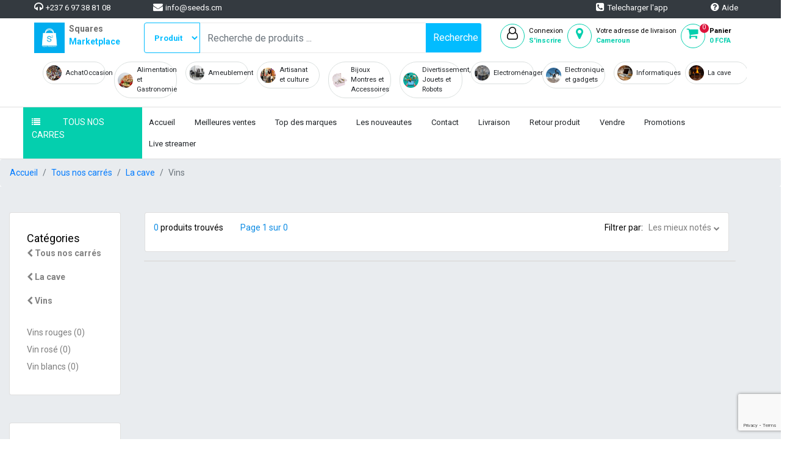

--- FILE ---
content_type: text/html; charset=UTF-8
request_url: https://www.squares.cm/result_search?subcaree=Vins_35_14
body_size: 27495
content:
<!doctype html>
<html lang="fr">

<head>
    <meta name="viewport" content="width=device-width, initial-scale=1">
    <meta http-equiv="Content-Type" content="text/html; charset=utf-8" />
    <meta name="author" content="SEED Innov" />
    <meta name="copyright" content="SEED Innov." />
    <meta name="robots" content="index, follow">
    <meta name="googlebot" content="index, follow, max-snippet:-1, max-image-preview:large, max-video-preview:-1">
    <meta name="bingbot" content="index, follow, max-snippet:-1, max-image-preview:large, max-video-preview:-1">
    <link rel="canonical" href="https://www.squares.cm/result_search">
    <meta name="keywords"
        content="Ventes, Technologie, Telephone, Tablettes,travail, partage, seed, Cameroun, Afrique, seeds, technologies, développement, développement logiciel au cameroun, sites webs, applications mobiles, web apps, mobile apps, marketplace, squares" />
        <link rel="shortcut icon" type="image/ico" href="https://www.squares.cm/assets/logo.ico" />
    <link rel="icon" href="https://www.squares.cm/assets/logo32x32.jpg" sizes="32x32">
    <link rel="icon" href="https://www.squares.cm/assets/logo180x180.jpg" sizes="180x180">
    <link rel="apple-touch-icon" href="https://www.squares.cm/assets/logo180x180.jpg">
    <meta name="msapplication-TileImage" content="https://www.squares.cm/assets/logo270x270.jpg">
    <meta name="google-signin-client_id"
        content="672323505353-3ishon65v6sremv466ge8n87mqn9u90c.apps.googleusercontent.com">

    <meta name="sitemap_link" content="https://www.squares.cm/">
    <meta property="og:locale" content="fr_CM">
    <meta property="article:publisher" content="https://web.facebook.com/squaresmarketplaces/">
        <meta itemprop="name" content="Squares marketplace">
    <meta itemprop="image" content="https://www.squares.cm/assets/logo.jpg">
    <meta name="description"
        content="squares.cm Tous vos articles: Les meilleures articles sélectionnés pour vous sur squares marketplaces ..." />

    <meta property="og:title" content="Squares marketplace" />
    <meta property="og:url" content="https://www.squares.cm/" />
    <meta property="og:type" content="produit" />
    <meta property="og:description"
        content="squares.cm Tous vos articles: Les meilleures articles sélectionnés pour vous sur squares marketplaces ..." />
    <meta property="og:image" content="https://www.squares.cm/assets/logo.jpg" />
    <meta property="og:site_name" content="https://www.squares.cm/" />
    <!-- <meta property="fb:app_id" content="1064664003681674" /> -->

    <meta name="twitter:card" content="summary_large_image" />
    <meta name="twitter:site" content="@seed" />
    <meta name="twitter:creator" content="@seed" />
    <meta property="twitter:description"
        content="squares.cm Tous vos articles: Les meilleures articles sélectionnés pour vous sur squares marketplaces ...">
    <meta property="twitter:title" content="Squares marketplace">
    <meta property="twitter:url" content="https://www.squares.cm/">
    <!-- <meta property="twitter:image" content="https://www.squares.cm/assets/img/logo.png"> -->
    <meta property="twitter:image" content="https://www.squares.cm/assets/logo.jpg">
    <meta name="twitter:domain" content="squares.cm">
    <title>Squares marketplace</title>

    


    <link rel="stylesheet" type="text/css" href="https://www.squares.cm/assets/styles/bootstrap4/bootstrap.min.css">
    <link rel="stylesheet" type="text/css"
        href="https://www.squares.cm/assets/plugins/OwlCarousel2-2.2.1/owl.carousel.css">
    <link rel="stylesheet" type="text/css"
        href="https://www.squares.cm/assets/plugins/OwlCarousel2-2.2.1/owl.theme.default.css">
    <link rel="stylesheet" type="text/css" href="https://www.squares.cm/assets/plugins/OwlCarousel2-2.2.1/animate.css">
    <link rel="stylesheet" type="text/css" href="https://www.squares.cm/assets/plugins/slick-1.8.0/slick.css">
    
    <link rel="stylesheet" type="text/css" href="https://www.squares.cm/assets/styles/shop_styles.css">
    <link rel="stylesheet" type="text/css" href="https://www.squares.cm/assets/styles/shop_responsive.css">
    <!-- <link rel="stylesheet" type="text/css" href="https://www.squares.cm/assets/font-awesome/css/font-awesome.css"> -->
    <script src="https://use.fontawesome.com/e1351360ed.js"></script>

    <link rel="stylesheet" type="text/css" href="https://www.squares.cm/assets/css/general.css">

    <script src="https://www.squares.cm/assets/js/vue.js"></script>
    <script src="https://www.squares.cm/assets/js/vue_resource.js"></script>


    <noscript>
        <img height="1" width="1" src="https://www.facebook.com/tr?id=591691061443567&ev=PageView&noscript=1" />
    </noscript>
    <!-- End Facebook Pixel Code -->


    <!-- Facebook Pixel Code -->
    <script>
    ! function(f, b, e, v, n, t, s) {
        if (f.fbq) return;
        n = f.fbq = function() {
            n.callMethod ?
                n.callMethod.apply(n, arguments) : n.queue.push(arguments)
        };
        if (!f._fbq) f._fbq = n;
        n.push = n;
        n.loaded = !0;
        n.version = '2.0';
        n.queue = [];
        t = b.createElement(e);
        t.async = !0;
        t.src = v;
        s = b.getElementsByTagName(e)[0];
        s.parentNode.insertBefore(t, s)
    }(window, document, 'script',
        'https://connect.facebook.net/en_US/fbevents.js');
    fbq('init', '591691061443567');

        fbq('track', 'Search');
            fbq('track', 'PageView');
        </script>
    <noscript>
        <img height="1" width="1" src="https://www.facebook.com/tr?id=591691061443567&ev=PageView&noscript=1" />
    </noscript>
    <!-- End Facebook Pixel Code -->

                <link rel="stylesheet" type="text/css" href="plugins/jquery-ui-1.12.1.custom/jquery-ui.css">
    <style>
    input[type=checkbox] {
        height: 15px;
        display: inline;
        width: 15px;
    }
    </style>
        <!-- ManyChat -->
    <!-- <script src="//widget.manychat.com/101610118190436.js" async="async"></script> -->
    <!-- Google tag (gtag.js) -->
    <script async src="https://www.googletagmanager.com/gtag/js?id=G-BRVXRTW0CY"></script>
    <script>
    window.dataLayer = window.dataLayer || [];

    function gtag() {
        dataLayer.push(arguments);
    }
    gtag('js', new Date());

    gtag('config', 'G-BRVXRTW0CY');
    </script>

    <script>
    window.fbAsyncInit = function() {
        FB.init({
            appId: '1197528620590591',
            cookie: true,
            xfbml: true,
            version: '7.0'
        });

        FB.AppEvents.logPageView();

    };
    </script>
    <script src="https://www.google.com/recaptcha/api.js" async defer></script>
    <script>
    // document.getElementById('live_stream_form').addEventListener()
    function onSubmit(token) {
        document.getElementById("contact_form").submit();
    }

    function onSubmitLivestreamer(token) {
        document.getElementById("live_stream_form").submit();
    }

    function onSubmitNewsletter(token) {
        document.getElementById("newsletter_form").submit();
    }
    </script>
    <script src="https://apis.google.com/js/platform.js" async defer></script>
    <!-- TODO: Check if pixel exist and add pixel to page if the prodoct is for user x -->
    
</head>
<style>
.float-btn {
    position: fixed;
    width: 60px;
    height: 60px;
    bottom: 40px;
    right: 40px;
    background-color: #0C9;
    color: #FFF;
    border-radius: 50px;
    text-align: center;
    box-shadow: 2px 2px 3px #999;
}

.float-btn-icon {
    margin-top: 22px;
}
</style>

<body>
    
    <main v-cloak id="app_home" class="super_container">	<header class="header">

		<!-- Top Bar -->

		<div class="top_bar bg-dark " style="height:30px">
			<div class="container-fluid h-100">
				<div class="row h-100">
					<div class="col d-flex flex-row pl-4 pr-4 h-100 text-white justify-content-between" style="height: 30px;align-items: center;">
						<div class="d-flex flex-row">
							<div class="top_bar_contact_item">
								<div class="top_bar_icon">
									<i class="fa fa-headphones" aria-hidden="true"></i>
									<a class="text-white" target="_blank" href="tel:+237697388108" style="font-size:smaller;text-decoration: none;">
										+237 6 97 38 81 08
									</a>
								</div>

							</div>
							<div class="top_bar_contact_item pl-1">
								<div class="top_bar_icon">
									<i class="fa fa-envelope" aria-hidden="true"></i>
									<a class="text-white" target="_blank" href="mailto:info@seeds.cm" style="font-size:smaller;text-decoration: none;">info@seeds.cm</a>
								</div>

							</div>

						</div>
						<div class="d-flex flex-row">
							<div class="top_bar_contact_item pl-1 right">
								<div class="top_bar_icon">
									<i class="fa fa-phone-square" aria-hidden="true"></i>
									<a class="text-white" target="_blank" href="https://play.google.com/store/apps/details?id=cm.seeds.squareclient" style="font-size:smaller;text-decoration: none;">Telecharger l'app</a>
								</div>
							</div>
							<div class="top_bar_contact_item pl-1 right">
								<div class="top_bar_icon">
									<i class="fa fa-question-circle" aria-hidden="true"></i>
									<a class="text-white" target="_blank" href="mailto:info@seeds.cm" style="font-size:smaller;text-decoration: none;">Aide</a>
								</div>
							</div>
						</div>


					</div>
				</div>
			</div>
		</div>



	</header>


	<div class="header_main floater  pt-0 pb-0 d-none d-lg-block d-xl-block" id="myMenu">
		<div class="container-fluid content-area mt-0 mb-0">
			<div class="row">

				<div class="row container-fluid pl-4 pr-4">
					<!-- Logo -->
					<div class="col-lg-2 col-sm-3 col-3 mb-0 mt-0">
						<div class="">
							<div class="mt-half d-flex pointer">
								<a class="" href="https://www.squares.cm/">
									<img src="https://www.squares.cm/assets/logo180x180.jpg" style="height:50px">
								</a>
								<div class="d-flex flex-column ml-half">
									<a href="https://www.squares.cm/" class="strong-600" style="color:#707070;text-decoration: none;">Squares</a>
									<a href="https://www.squares.cm/" class="strong-600" style="color:#02BCFF;text-decoration: none;">Marketplace</a>
								</div>
							</div>
						</div>
					</div>

					<!-- Search -->
					<div class="col-lg-6 col-12 text-lg-left text-right">
						<div class="">
							<div class="header_search_conten mt-half">
								<div class="header_search_form_containe" style="">
									<form class="header_search_form clearfix row" action="https://www.squares.cm/result_search" method="GET" style="height: 7vh;">
										<div class="form-group col-lg-2 mb-0 p-0">
											<select class="form-control h-100 ml-0" style="border-right: 0px !important;border-radius: .25rem 0 0 .25rem;font-size: .8rem;color: #02BCFF;font-weight: 600;caret-color: #02BCFF;border: 1px solid #02BCFF;">
												<option>Produit</option>
												<option>Marchand</option>
											</select>
										</div>
										<div class="form-group col-lg-8 mb-0 p-0">
											<input type="search" value="" name="q" class="form-control h-100" id="exampleFormControlInput1" placeholder="Recherche de produits ..." required="required" style="border-left: 0px;border-radius: 0px;border-right: 0px;border-color: #E8E8E8;">
										</div>
										<button style="border-radius: 0 .25rem .25rem 0;background: #02BCFF;border-color:aliceblue" type="submit" class="text-white btn btn-outline-primary col-lg-2" value="Submit">Recherche</button>
									</form>
								</div>
							</div>
						</div>
					</div>

					<!-- Account -->
					<div class="col-lg-4 col-9 text-lg-left text-right pl-0 pr-0">
						<div class="h-100 d-flex flex-row align-items-center">

							<div class="wishlis d-flex flex-row align-items-center">
								<div class="user_ico">
									<i class="fa fa-user-o" aria-hidden="true" style="border:1px solid #04cfae;border-radius: 50%;height: 40px;width: 40px;font-size: 1.5em;text-align: center;padding-top: 0.2em;"></i>
								</div>
								<div class="wishlist_content ml-half d-flex flex-column">
									<small class="" v-if="user_logged == true">
										<a style="color:#000000" href="https://www.squares.cm/user_space">Mon Espace</a>
									</small>
									<small v-if="user_logged == true" v-on:click="logout()" class="strong-600">
										<a style="color:#04cfae ;" href="javascript:;">Deconnexion</a>
									</small>

									<small class="" v-if="user_logged == false">
										<a style="color:#000000" href="https://www.squares.cm/login">Connexion</a>
									</small>
									<small v-if="user_logged == false" class="strong-600">
										<a style="color:#04cfae ;" href="https://www.squares.cm/login">S'inscrire</a>
									</small>


								</div>
							</div>

							<div class="wishlis d-flex flex-row align-items-center ml-half">
								<div class="user_ico">
									<i class="fa fa-map-marker" aria-hidden="true" style="border:1px solid #04cfae;border-radius: 50%;height: 40px;width: 40px;font-size: 1.5em;text-align: center;padding-top: 0.2em;color:#04cfae ;"></i>
								</div>
								<div class="wishlist_content ml-half d-flex flex-column">
									<small class="">Votre adresse de livraison</small>
									<small class="strong-600" style="color:#04cfae ;">Cameroun</small>
								</div>
							</div>
							<div class="wishlis d-flex flex-row align-items-center ml-half">
								<div class="user_ico" style="position: relative;">
									<i class="fa fa-shopping-cart" aria-hidden="true" style="border:1px solid #04cfae;border-radius: 50%;height: 40px;width: 40px;font-size: 1.5em;text-align: center;padding-top: 0.2em;color:#04cfae ;"></i>
									<span style="height: 15px; width:15px; background-color: crimson;border-radius: 50%;position: absolute;font-size: .8em;right: -15%;color: white;text-align: center;">
										<span style="position: relative;top: -2px;">{{basket.num_produits}}</span>
									</span>
								</div>
								<div class="wishlist_content ml-half d-flex flex-column">
									<small class="strong-600">
										<a href="https://www.squares.cm/panier" style="color:#000000">Panier</a>
									</small>

									<small class="strong-600">
										<a style="color:#04cfae ;" href="https://www.squares.cm/panier">{{basket.prix_total_commande}} FCFA</a>
									</small>
								</div>
							</div>


						</div>
					</div>
				</div>
				<!-- For tags -->
				<div class="d-flex pt-1 pb-1 container-fluid pl-4 pr-4" style="overflow: auto;">
					<div class="d-flex w-100 caree slide-caree-head">
						
							<div class="pointer tag-header ml-half align-items-center d-flex">
								<a href="https://www.squares.cm/result_search?square=AchatOccasion_93" class="d-flex align-items-center justify-content-center align-content-center">
									<img src="https://www.squares.seeds.cm/uploads/image_caree/image_caree1616770896.jpg" alt="" srcset="" style="height: 25px;width: 25px;border-radius: 50%;">
									<small class="pl-half pr-half">AchatOccasion</small>
								</a>
							</div>
						
							<div class="pointer tag-header ml-half align-items-center d-flex">
								<a href="https://www.squares.cm/result_search?square=Alimentation-et-Gastronomie_13" class="d-flex align-items-center justify-content-center align-content-center">
									<img src="https://www.squares.seeds.cm/uploads/image_caree/image_caree1588928711.jpg" alt="" srcset="" style="height: 25px;width: 25px;border-radius: 50%;">
									<small class="pl-half pr-half">Alimentation et Gastronomie</small>
								</a>
							</div>
						
							<div class="pointer tag-header ml-half align-items-center d-flex">
								<a href="https://www.squares.cm/result_search?square=Ameublement-_8" class="d-flex align-items-center justify-content-center align-content-center">
									<img src="https://www.squares.seeds.cm/uploads/image_caree/image_caree1583342005.jpg" alt="" srcset="" style="height: 25px;width: 25px;border-radius: 50%;">
									<small class="pl-half pr-half">Ameublement </small>
								</a>
							</div>
						
							<div class="pointer tag-header ml-half align-items-center d-flex">
								<a href="https://www.squares.cm/result_search?square=Artisanat-et-culture_81" class="d-flex align-items-center justify-content-center align-content-center">
									<img src="https://www.squares.seeds.cm/uploads/image_caree/image_caree1611233049.jpg" alt="" srcset="" style="height: 25px;width: 25px;border-radius: 50%;">
									<small class="pl-half pr-half">Artisanat et culture</small>
								</a>
							</div>
						
							<div class="pointer tag-header ml-half align-items-center d-flex">
								<a href="https://www.squares.cm/result_search?square=Bijoux-Montres-et-Accessoires_67" class="d-flex align-items-center justify-content-center align-content-center">
									<img src="https://www.squares.seeds.cm/uploads/image_caree/image_caree1595355960.jpg" alt="" srcset="" style="height: 25px;width: 25px;border-radius: 50%;">
									<small class="pl-half pr-half">Bijoux Montres et Accessoires</small>
								</a>
							</div>
						
							<div class="pointer tag-header ml-half align-items-center d-flex">
								<a href="https://www.squares.cm/result_search?square=Divertissement,-Jouets-et-Robots_57" class="d-flex align-items-center justify-content-center align-content-center">
									<img src="https://www.squares.seeds.cm/uploads/image_caree/image_caree1591963048.jpg" alt="" srcset="" style="height: 25px;width: 25px;border-radius: 50%;">
									<small class="pl-half pr-half">Divertissement, Jouets et Robots</small>
								</a>
							</div>
						
							<div class="pointer tag-header ml-half align-items-center d-flex">
								<a href="https://www.squares.cm/result_search?square=Electromenager_10" class="d-flex align-items-center justify-content-center align-content-center">
									<img src="https://www.squares.seeds.cm/uploads/image_caree/image_caree1588927178.jpg" alt="" srcset="" style="height: 25px;width: 25px;border-radius: 50%;">
									<small class="pl-half pr-half">Electroménager</small>
								</a>
							</div>
						
							<div class="pointer tag-header ml-half align-items-center d-flex">
								<a href="https://www.squares.cm/result_search?square=Electronique-et-gadgets_11" class="d-flex align-items-center justify-content-center align-content-center">
									<img src="https://www.squares.seeds.cm/uploads/image_caree/image_caree1588927613.jpg" alt="" srcset="" style="height: 25px;width: 25px;border-radius: 50%;">
									<small class="pl-half pr-half">Electronique et gadgets</small>
								</a>
							</div>
						
							<div class="pointer tag-header ml-half align-items-center d-flex">
								<a href="https://www.squares.cm/result_search?square=Informatiques_4" class="d-flex align-items-center justify-content-center align-content-center">
									<img src="https://www.squares.seeds.cm/uploads/image_caree/image_caree1583342129.jpg" alt="" srcset="" style="height: 25px;width: 25px;border-radius: 50%;">
									<small class="pl-half pr-half">Informatiques</small>
								</a>
							</div>
						
							<div class="pointer tag-header ml-half align-items-center d-flex">
								<a href="https://www.squares.cm/result_search?square=La-cave_14" class="d-flex align-items-center justify-content-center align-content-center">
									<img src="https://www.squares.seeds.cm/uploads/image_caree/image_caree1588928756.jpg" alt="" srcset="" style="height: 25px;width: 25px;border-radius: 50%;">
									<small class="pl-half pr-half">La cave</small>
								</a>
							</div>
						
							<div class="pointer tag-header ml-half align-items-center d-flex">
								<a href="https://www.squares.cm/result_search?square=Livres-et-audibles_12" class="d-flex align-items-center justify-content-center align-content-center">
									<img src="https://www.squares.seeds.cm/uploads/image_caree/image_caree1588927862.jpg" alt="" srcset="" style="height: 25px;width: 25px;border-radius: 50%;">
									<small class="pl-half pr-half">Livres et audibles</small>
								</a>
							</div>
						
							<div class="pointer tag-header ml-half align-items-center d-flex">
								<a href="https://www.squares.cm/result_search?square=Produits-de-beaute_88" class="d-flex align-items-center justify-content-center align-content-center">
									<img src="https://www.squares.seeds.cm/uploads/image_caree/image_caree1615413207.jpg" alt="" srcset="" style="height: 25px;width: 25px;border-radius: 50%;">
									<small class="pl-half pr-half">Produits de beauté</small>
								</a>
							</div>
						
							<div class="pointer tag-header ml-half align-items-center d-flex">
								<a href="https://www.squares.cm/result_search?square=Sacs-et-Fournitures_70" class="d-flex align-items-center justify-content-center align-content-center">
									<img src="https://www.squares.seeds.cm/uploads/image_caree/image_caree1600092780.jpg" alt="" srcset="" style="height: 25px;width: 25px;border-radius: 50%;">
									<small class="pl-half pr-half">Sacs et Fournitures</small>
								</a>
							</div>
						
							<div class="pointer tag-header ml-half align-items-center d-flex">
								<a href="https://www.squares.cm/result_search?square=Sante-Beaute-et-Meches-_15" class="d-flex align-items-center justify-content-center align-content-center">
									<img src="https://www.squares.seeds.cm/uploads/image_caree/image_caree1588928972.jpg" alt="" srcset="" style="height: 25px;width: 25px;border-radius: 50%;">
									<small class="pl-half pr-half">Santé Beauté et Mèches </small>
								</a>
							</div>
						
							<div class="pointer tag-header ml-half align-items-center d-flex">
								<a href="https://www.squares.cm/result_search?square=Square-gift_74" class="d-flex align-items-center justify-content-center align-content-center">
									<img src="https://www.squares.seeds.cm/uploads/image_caree/image_caree1601366767.png" alt="" srcset="" style="height: 25px;width: 25px;border-radius: 50%;">
									<small class="pl-half pr-half">Square gift</small>
								</a>
							</div>
						
							<div class="pointer tag-header ml-half align-items-center d-flex">
								<a href="https://www.squares.cm/result_search?square=Telephones,Tablettes-et-Accessoires-_2" class="d-flex align-items-center justify-content-center align-content-center">
									<img src="https://www.squares.seeds.cm/uploads/image_caree/image_caree1583342204.jpg" alt="" srcset="" style="height: 25px;width: 25px;border-radius: 50%;">
									<small class="pl-half pr-half">Téléphones,Tablettes et Accessoires </small>
								</a>
							</div>
						
							<div class="pointer tag-header ml-half align-items-center d-flex">
								<a href="https://www.squares.cm/result_search?square=Vetements-et-chaussures_9" class="d-flex align-items-center justify-content-center align-content-center">
									<img src="https://www.squares.seeds.cm/uploads/image_caree/image_caree1583342032.jpg" alt="" srcset="" style="height: 25px;width: 25px;border-radius: 50%;">
									<small class="pl-half pr-half">Vêtements et chaussures</small>
								</a>
							</div>
											</div>

					<!-- 
						<div class="d-flex pointer tag-header ml-half align-items-center">
							<img src="https://www.squares.seeds.cm/uploads/image_caree/image_caree1616770896.jpg" alt="" srcset="" style="height: 25px;width: 25px;border-radius: 50%;">
							<small class="pl-half pr-half">AchatOccasion</small>
						</div>
					
						<div class="d-flex pointer tag-header ml-half align-items-center">
							<img src="https://www.squares.seeds.cm/uploads/image_caree/image_caree1588928711.jpg" alt="" srcset="" style="height: 25px;width: 25px;border-radius: 50%;">
							<small class="pl-half pr-half">Alimentation et Gastronomie</small>
						</div>
					
						<div class="d-flex pointer tag-header ml-half align-items-center">
							<img src="https://www.squares.seeds.cm/uploads/image_caree/image_caree1583342005.jpg" alt="" srcset="" style="height: 25px;width: 25px;border-radius: 50%;">
							<small class="pl-half pr-half">Ameublement </small>
						</div>
					
						<div class="d-flex pointer tag-header ml-half align-items-center">
							<img src="https://www.squares.seeds.cm/uploads/image_caree/image_caree1611233049.jpg" alt="" srcset="" style="height: 25px;width: 25px;border-radius: 50%;">
							<small class="pl-half pr-half">Artisanat et culture</small>
						</div>
					
						<div class="d-flex pointer tag-header ml-half align-items-center">
							<img src="https://www.squares.seeds.cm/uploads/image_caree/image_caree1595355960.jpg" alt="" srcset="" style="height: 25px;width: 25px;border-radius: 50%;">
							<small class="pl-half pr-half">Bijoux Montres et Accessoires</small>
						</div>
					
						<div class="d-flex pointer tag-header ml-half align-items-center">
							<img src="https://www.squares.seeds.cm/uploads/image_caree/image_caree1591963048.jpg" alt="" srcset="" style="height: 25px;width: 25px;border-radius: 50%;">
							<small class="pl-half pr-half">Divertissement, Jouets et Robots</small>
						</div>
					
						<div class="d-flex pointer tag-header ml-half align-items-center">
							<img src="https://www.squares.seeds.cm/uploads/image_caree/image_caree1588927178.jpg" alt="" srcset="" style="height: 25px;width: 25px;border-radius: 50%;">
							<small class="pl-half pr-half">Electroménager</small>
						</div>
					
						<div class="d-flex pointer tag-header ml-half align-items-center">
							<img src="https://www.squares.seeds.cm/uploads/image_caree/image_caree1588927613.jpg" alt="" srcset="" style="height: 25px;width: 25px;border-radius: 50%;">
							<small class="pl-half pr-half">Electronique et gadgets</small>
						</div>
					
						<div class="d-flex pointer tag-header ml-half align-items-center">
							<img src="https://www.squares.seeds.cm/uploads/image_caree/image_caree1583342129.jpg" alt="" srcset="" style="height: 25px;width: 25px;border-radius: 50%;">
							<small class="pl-half pr-half">Informatiques</small>
						</div>
					
						<div class="d-flex pointer tag-header ml-half align-items-center">
							<img src="https://www.squares.seeds.cm/uploads/image_caree/image_caree1588928756.jpg" alt="" srcset="" style="height: 25px;width: 25px;border-radius: 50%;">
							<small class="pl-half pr-half">La cave</small>
						</div>
					
						<div class="d-flex pointer tag-header ml-half align-items-center">
							<img src="https://www.squares.seeds.cm/uploads/image_caree/image_caree1588927862.jpg" alt="" srcset="" style="height: 25px;width: 25px;border-radius: 50%;">
							<small class="pl-half pr-half">Livres et audibles</small>
						</div>
					
						<div class="d-flex pointer tag-header ml-half align-items-center">
							<img src="https://www.squares.seeds.cm/uploads/image_caree/image_caree1615413207.jpg" alt="" srcset="" style="height: 25px;width: 25px;border-radius: 50%;">
							<small class="pl-half pr-half">Produits de beauté</small>
						</div>
					
						<div class="d-flex pointer tag-header ml-half align-items-center">
							<img src="https://www.squares.seeds.cm/uploads/image_caree/image_caree1600092780.jpg" alt="" srcset="" style="height: 25px;width: 25px;border-radius: 50%;">
							<small class="pl-half pr-half">Sacs et Fournitures</small>
						</div>
					
						<div class="d-flex pointer tag-header ml-half align-items-center">
							<img src="https://www.squares.seeds.cm/uploads/image_caree/image_caree1588928972.jpg" alt="" srcset="" style="height: 25px;width: 25px;border-radius: 50%;">
							<small class="pl-half pr-half">Santé Beauté et Mèches </small>
						</div>
					
						<div class="d-flex pointer tag-header ml-half align-items-center">
							<img src="https://www.squares.seeds.cm/uploads/image_caree/image_caree1601366767.png" alt="" srcset="" style="height: 25px;width: 25px;border-radius: 50%;">
							<small class="pl-half pr-half">Square gift</small>
						</div>
					
						<div class="d-flex pointer tag-header ml-half align-items-center">
							<img src="https://www.squares.seeds.cm/uploads/image_caree/image_caree1583342204.jpg" alt="" srcset="" style="height: 25px;width: 25px;border-radius: 50%;">
							<small class="pl-half pr-half">Téléphones,Tablettes et Accessoires </small>
						</div>
					
						<div class="d-flex pointer tag-header ml-half align-items-center">
							<img src="https://www.squares.seeds.cm/uploads/image_caree/image_caree1583342032.jpg" alt="" srcset="" style="height: 25px;width: 25px;border-radius: 50%;">
							<small class="pl-half pr-half">Vêtements et chaussures</small>
						</div>
					 -->

				</div>

			</div>
		</div>
	</div>

	<div class="row d-none d-lg-block d-xl-block">
		<div class="col-sm-12 card pl-2 pr-2">
			<div class="col-sm-12 row pl-3 pr-3 container-fluid">
				<div class="col-sm-2 pr-0 pl-0" style="left:-3px;">
					<div class="w-100 p-0 h-100 cat_menu_container" style="">
						<a class="text-white cat_menu_title p-1" href="#" style="display: block;padding: .5rem 1rem;text-decoration: none;background-color: #04cfae">
							<i class="fa fa-list" aria-hidden="true"></i>
							<span class="pl-1 cat_menu_text" style="font-size: 14px;">Tous nos carres</span>
						</a>
													<ul class="cat_menu p-half" style="z-index:9000">
								<li class="pr-0 d-flex pt-half pl-0 pr-0"><a class="menu_link" style="font-size: 13px;" href="https://www.squares.cm/result_search?q=&term=show_all_std_prods">Tous
										nos carrés</a>
								</li>
								
									<li class="hassubs pr-0 d-flex pr-0">
										<img src="https://www.squares.seeds.cm/uploads/image_caree/image_caree1616770896.jpg" alt="" srcset="" style="height: 30px;width:30px;border-radius:50%">
										<a class="nav-link pl-half p-0" style="font-size: 13px;overflow: hidden;" href="https://www.squares.cm/result_search?square=AchatOccasion_93">AchatOccasion</a>
										<ul style="width: 50vw;display:flex;cursor:default;z-index:9" class="row">
																					</ul>
									</li>
								
									<li class="hassubs pr-0 d-flex pr-0">
										<img src="https://www.squares.seeds.cm/uploads/image_caree/image_caree1588928711.jpg" alt="" srcset="" style="height: 30px;width:30px;border-radius:50%">
										<a class="nav-link pl-half p-0" style="font-size: 13px;overflow: hidden;" href="https://www.squares.cm/result_search?square=Alimentation-et-Gastronomie_13">Alimentation et Gastronomie</a>
										<ul style="width: 50vw;display:flex;cursor:default;z-index:9" class="row">
																							<div class="col-lg-4">
													<p class="mt-1 border-bottom mb-1">
														<!-- <a href=""><b>Produits frais </b></a> -->
														<b><a href="https://www.squares.cm/result_search?subcaree=Produits-frais-_30_13">Produits frais </a></b>
													</p>
																											<p class="pb-0 mb-half" style="white-space: normal;">
															<a href="https://www.squares.cm/result_search?category=Fruits_24_30_13">Fruits</a>
														</p>
																											<p class="pb-0 mb-half" style="white-space: normal;">
															<a href="https://www.squares.cm/result_search?category=Legumes_25_30_13">Legumes</a>
														</p>
																											<p class="pb-0 mb-half" style="white-space: normal;">
															<a href="https://www.squares.cm/result_search?category=Salades_26_30_13">Salades</a>
														</p>
																									</div>
																							<div class="col-lg-4">
													<p class="mt-1 border-bottom mb-1">
														<!-- <a href=""><b>Boissons</b></a> -->
														<b><a href="https://www.squares.cm/result_search?subcaree=Boissons_31_13">Boissons</a></b>
													</p>
																											<p class="pb-0 mb-half" style="white-space: normal;">
															<a href="https://www.squares.cm/result_search?category=Boissons-energisantes_22_31_13">Boissons énergisantes</a>
														</p>
																											<p class="pb-0 mb-half" style="white-space: normal;">
															<a href="https://www.squares.cm/result_search?category=Jus-naturel_23_31_13">Jus naturel</a>
														</p>
																									</div>
																					</ul>
									</li>
								
									<li class="hassubs pr-0 d-flex pr-0">
										<img src="https://www.squares.seeds.cm/uploads/image_caree/image_caree1583342005.jpg" alt="" srcset="" style="height: 30px;width:30px;border-radius:50%">
										<a class="nav-link pl-half p-0" style="font-size: 13px;overflow: hidden;" href="https://www.squares.cm/result_search?square=Ameublement-_8">Ameublement </a>
										<ul style="width: 50vw;display:flex;cursor:default;z-index:9" class="row">
																							<div class="col-lg-4">
													<p class="mt-1 border-bottom mb-1">
														<!-- <a href=""><b>Salon et Intérieur</b></a> -->
														<b><a href="https://www.squares.cm/result_search?subcaree=Salon-et-Interieur_46_8">Salon et Intérieur</a></b>
													</p>
																											<p class="pb-0 mb-half" style="white-space: normal;">
															<a href="https://www.squares.cm/result_search?category=Canapes_82_46_8">Canapés</a>
														</p>
																											<p class="pb-0 mb-half" style="white-space: normal;">
															<a href="https://www.squares.cm/result_search?category=Salon_83_46_8">Salon</a>
														</p>
																											<p class="pb-0 mb-half" style="white-space: normal;">
															<a href="https://www.squares.cm/result_search?category=Autres-mobiliers_84_46_8">Autres mobiliers</a>
														</p>
																											<p class="pb-0 mb-half" style="white-space: normal;">
															<a href="https://www.squares.cm/result_search?category=Gueridons_120_46_8">Guéridons</a>
														</p>
																											<p class="pb-0 mb-half" style="white-space: normal;">
															<a href="https://www.squares.cm/result_search?category=Armoire-de-rangement_121_46_8">Armoire de rangement</a>
														</p>
																											<p class="pb-0 mb-half" style="white-space: normal;">
															<a href="https://www.squares.cm/result_search?category=Salle-a-manger_122_46_8">Salle à manger</a>
														</p>
																											<p class="pb-0 mb-half" style="white-space: normal;">
															<a href="https://www.squares.cm/result_search?category=Meuble-televiseur-_123_46_8">Meuble téléviseur </a>
														</p>
																									</div>
																							<div class="col-lg-4">
													<p class="mt-1 border-bottom mb-1">
														<!-- <a href=""><b>Mobilier de bureau</b></a> -->
														<b><a href="https://www.squares.cm/result_search?subcaree=Mobilier-de-bureau_47_8">Mobilier de bureau</a></b>
													</p>
																											<p class="pb-0 mb-half" style="white-space: normal;">
															<a href="https://www.squares.cm/result_search?category=Banquette_85_47_8">Banquette</a>
														</p>
																											<p class="pb-0 mb-half" style="white-space: normal;">
															<a href="https://www.squares.cm/result_search?category=Fauteuil_86_47_8">Fauteuil</a>
														</p>
																											<p class="pb-0 mb-half" style="white-space: normal;">
															<a href="https://www.squares.cm/result_search?category=bureaux/tables_87_47_8">bureaux/tables</a>
														</p>
																											<p class="pb-0 mb-half" style="white-space: normal;">
															<a href="https://www.squares.cm/result_search?category=Etageres-_88_47_8">Étagères </a>
														</p>
																									</div>
																							<div class="col-lg-4">
													<p class="mt-1 border-bottom mb-1">
														<!-- <a href=""><b>Tapis</b></a> -->
														<b><a href="https://www.squares.cm/result_search?subcaree=Tapis_48_8">Tapis</a></b>
													</p>
																											<p class="pb-0 mb-half" style="white-space: normal;">
															<a href="https://www.squares.cm/result_search?category=Tapis-de-salon_89_48_8">Tapis de salon</a>
														</p>
																											<p class="pb-0 mb-half" style="white-space: normal;">
															<a href="https://www.squares.cm/result_search?category=Tapis-de-couloir_90_48_8">Tapis de couloir</a>
														</p>
																											<p class="pb-0 mb-half" style="white-space: normal;">
															<a href="https://www.squares.cm/result_search?category=Tapis-de-chambre_91_48_8">Tapis de chambre</a>
														</p>
																									</div>
																							<div class="col-lg-4">
													<p class="mt-1 border-bottom mb-1">
														<!-- <a href=""><b>Luminaires</b></a> -->
														<b><a href="https://www.squares.cm/result_search?subcaree=Luminaires_49_8">Luminaires</a></b>
													</p>
																											<p class="pb-0 mb-half" style="white-space: normal;">
															<a href="https://www.squares.cm/result_search?category=Plafonnier_92_49_8">Plafonnier</a>
														</p>
																											<p class="pb-0 mb-half" style="white-space: normal;">
															<a href="https://www.squares.cm/result_search?category=Lustre_93_49_8">Lustre</a>
														</p>
																											<p class="pb-0 mb-half" style="white-space: normal;">
															<a href="https://www.squares.cm/result_search?category=Lampe-a-poser_94_49_8">Lampe a poser</a>
														</p>
																											<p class="pb-0 mb-half" style="white-space: normal;">
															<a href="https://www.squares.cm/result_search?category=Spots_95_49_8">Spots</a>
														</p>
																											<p class="pb-0 mb-half" style="white-space: normal;">
															<a href="https://www.squares.cm/result_search?category=Luminaire-enfant_96_49_8">Luminaire enfant</a>
														</p>
																									</div>
																					</ul>
									</li>
								
									<li class="hassubs pr-0 d-flex pr-0">
										<img src="https://www.squares.seeds.cm/uploads/image_caree/image_caree1611233049.jpg" alt="" srcset="" style="height: 30px;width:30px;border-radius:50%">
										<a class="nav-link pl-half p-0" style="font-size: 13px;overflow: hidden;" href="https://www.squares.cm/result_search?square=Artisanat-et-culture_81">Artisanat et culture</a>
										<ul style="width: 50vw;display:flex;cursor:default;z-index:9" class="row">
																							<div class="col-lg-4">
													<p class="mt-1 border-bottom mb-1">
														<!-- <a href=""><b>Colliers et bijoux africains</b></a> -->
														<b><a href="https://www.squares.cm/result_search?subcaree=Colliers-et-bijoux-africains_83_81">Colliers et bijoux africains</a></b>
													</p>
																											<p class="pb-0 mb-half" style="white-space: normal;">
															<a href="https://www.squares.cm/result_search?category=Bracelets-Africains_195_83_81">Bracelets Africains</a>
														</p>
																											<p class="pb-0 mb-half" style="white-space: normal;">
															<a href="https://www.squares.cm/result_search?category=Boucles-d&#039;oreilles-africaines_196_83_81">Boucles d&#039;oreilles africaines</a>
														</p>
																											<p class="pb-0 mb-half" style="white-space: normal;">
															<a href="https://www.squares.cm/result_search?category=Bagues-afritudes_197_83_81">Bagues afritudes</a>
														</p>
																											<p class="pb-0 mb-half" style="white-space: normal;">
															<a href="https://www.squares.cm/result_search?category=Colliers-africains_198_83_81">Colliers africains</a>
														</p>
																									</div>
																							<div class="col-lg-4">
													<p class="mt-1 border-bottom mb-1">
														<!-- <a href=""><b>Sacs Afritudes</b></a> -->
														<b><a href="https://www.squares.cm/result_search?subcaree=Sacs-Afritudes_84_81">Sacs Afritudes</a></b>
													</p>
																											<p class="pb-0 mb-half" style="white-space: normal;">
															<a href="https://www.squares.cm/result_search?category=Sacs-en-perle_199_84_81">Sacs en perle</a>
														</p>
																											<p class="pb-0 mb-half" style="white-space: normal;">
															<a href="https://www.squares.cm/result_search?category=Sacs-customises_200_84_81">Sacs customisés</a>
														</p>
																											<p class="pb-0 mb-half" style="white-space: normal;">
															<a href="https://www.squares.cm/result_search?category=Sacs-afritudes-en-cuir_201_84_81">Sacs afritudes en cuir</a>
														</p>
																											<p class="pb-0 mb-half" style="white-space: normal;">
															<a href="https://www.squares.cm/result_search?category=Sacs-en-laine-tricotee_202_84_81">Sacs en laine tricotée</a>
														</p>
																									</div>
																							<div class="col-lg-4">
													<p class="mt-1 border-bottom mb-1">
														<!-- <a href=""><b>Sandales et Babouches Afritudes</b></a> -->
														<b><a href="https://www.squares.cm/result_search?subcaree=Sandales-et-Babouches-Afritudes_85_81">Sandales et Babouches Afritudes</a></b>
													</p>
																											<p class="pb-0 mb-half" style="white-space: normal;">
															<a href="https://www.squares.cm/result_search?category=Sandales-et-Babouches-Kenyanes_203_85_81">Sandales et Babouches Kenyanes</a>
														</p>
																											<p class="pb-0 mb-half" style="white-space: normal;">
															<a href="https://www.squares.cm/result_search?category=Sandales-et-Babouches-en-laine-tricotee_204_85_81">Sandales et Babouches en laine tricotée</a>
														</p>
																											<p class="pb-0 mb-half" style="white-space: normal;">
															<a href="https://www.squares.cm/result_search?category=Sandales-et-babouches-avec-perles_205_85_81">Sandales et babouches avec perles</a>
														</p>
																											<p class="pb-0 mb-half" style="white-space: normal;">
															<a href="https://www.squares.cm/result_search?category=Sandales-hautes-semelles-customisees_206_85_81">Sandales hautes semelles customisées</a>
														</p>
																									</div>
																							<div class="col-lg-4">
													<p class="mt-1 border-bottom mb-1">
														<!-- <a href=""><b>Chaussures Afritudes Hommes</b></a> -->
														<b><a href="https://www.squares.cm/result_search?subcaree=Chaussures-Afritudes-Hommes_86_81">Chaussures Afritudes Hommes</a></b>
													</p>
																											<p class="pb-0 mb-half" style="white-space: normal;">
															<a href="https://www.squares.cm/result_search?category=Samaras_207_86_81">Samaras</a>
														</p>
																											<p class="pb-0 mb-half" style="white-space: normal;">
															<a href="https://www.squares.cm/result_search?category=Chaussures-en-cuir-Hommes_208_86_81">Chaussures en cuir Hommes</a>
														</p>
																											<p class="pb-0 mb-half" style="white-space: normal;">
															<a href="https://www.squares.cm/result_search?category=Sandales-Hommes_209_86_81">Sandales Hommes</a>
														</p>
																											<p class="pb-0 mb-half" style="white-space: normal;">
															<a href="https://www.squares.cm/result_search?category=Chaussures-customisees-pour-Hommes_210_86_81">Chaussures customisées pour Hommes</a>
														</p>
																									</div>
																							<div class="col-lg-4">
													<p class="mt-1 border-bottom mb-1">
														<!-- <a href=""><b>Objets de décoration africains</b></a> -->
														<b><a href="https://www.squares.cm/result_search?subcaree=Objets-de-decoration-africains_87_81">Objets de décoration africains</a></b>
													</p>
																											<p class="pb-0 mb-half" style="white-space: normal;">
															<a href="https://www.squares.cm/result_search?category=Sets-de-tables-en-perles_211_87_81">Sets de tables en perles</a>
														</p>
																											<p class="pb-0 mb-half" style="white-space: normal;">
															<a href="https://www.squares.cm/result_search?category=Sets-de-tables-en-tissu-pagne_212_87_81">Sets de tables en tissu pagne</a>
														</p>
																											<p class="pb-0 mb-half" style="white-space: normal;">
															<a href="https://www.squares.cm/result_search?category=Pot-de-fleurs-en-perle_213_87_81">Pot de fleurs en perle</a>
														</p>
																											<p class="pb-0 mb-half" style="white-space: normal;">
															<a href="https://www.squares.cm/result_search?category=Pots-de-fleurs-en-ciment_214_87_81">Pots de fleurs en ciment</a>
														</p>
																											<p class="pb-0 mb-half" style="white-space: normal;">
															<a href="https://www.squares.cm/result_search?category=Pochettes-de-rangement-pour-voitures_215_87_81">Pochettes de rangement pour voitures</a>
														</p>
																									</div>
																					</ul>
									</li>
								
									<li class="hassubs pr-0 d-flex pr-0">
										<img src="https://www.squares.seeds.cm/uploads/image_caree/image_caree1595355960.jpg" alt="" srcset="" style="height: 30px;width:30px;border-radius:50%">
										<a class="nav-link pl-half p-0" style="font-size: 13px;overflow: hidden;" href="https://www.squares.cm/result_search?square=Bijoux-Montres-et-Accessoires_67">Bijoux Montres et Accessoires</a>
										<ul style="width: 50vw;display:flex;cursor:default;z-index:9" class="row">
																							<div class="col-lg-4">
													<p class="mt-1 border-bottom mb-1">
														<!-- <a href=""><b>Montres pour hommes</b></a> -->
														<b><a href="https://www.squares.cm/result_search?subcaree=Montres-pour-hommes_68_67">Montres pour hommes</a></b>
													</p>
																											<p class="pb-0 mb-half" style="white-space: normal;">
															<a href="https://www.squares.cm/result_search?category=Montres-a-Quartz_156_68_67">Montres à Quartz</a>
														</p>
																											<p class="pb-0 mb-half" style="white-space: normal;">
															<a href="https://www.squares.cm/result_search?category=Montres-a-double-affichage-_157_68_67">Montres à double affichage </a>
														</p>
																											<p class="pb-0 mb-half" style="white-space: normal;">
															<a href="https://www.squares.cm/result_search?category=Montres-numeriques_158_68_67">Montres numériques</a>
														</p>
																											<p class="pb-0 mb-half" style="white-space: normal;">
															<a href="https://www.squares.cm/result_search?category=Montres-mecaniques_159_68_67">Montres mécaniques</a>
														</p>
																											<p class="pb-0 mb-half" style="white-space: normal;">
															<a href="https://www.squares.cm/result_search?category=Montres-de-poche_160_68_67">Montres de poche</a>
														</p>
																									</div>
																							<div class="col-lg-4">
													<p class="mt-1 border-bottom mb-1">
														<!-- <a href=""><b>Montres pour femmes</b></a> -->
														<b><a href="https://www.squares.cm/result_search?subcaree=Montres-pour-femmes_69_67">Montres pour femmes</a></b>
													</p>
																											<p class="pb-0 mb-half" style="white-space: normal;">
															<a href="https://www.squares.cm/result_search?category=Montres-chic_161_69_67">Montres chic</a>
														</p>
																									</div>
																					</ul>
									</li>
								
									<li class="hassubs pr-0 d-flex pr-0">
										<img src="https://www.squares.seeds.cm/uploads/image_caree/image_caree1591963048.jpg" alt="" srcset="" style="height: 30px;width:30px;border-radius:50%">
										<a class="nav-link pl-half p-0" style="font-size: 13px;overflow: hidden;" href="https://www.squares.cm/result_search?square=Divertissement,-Jouets-et-Robots_57">Divertissement, Jouets et Robots</a>
										<ul style="width: 50vw;display:flex;cursor:default;z-index:9" class="row">
																							<div class="col-lg-4">
													<p class="mt-1 border-bottom mb-1">
														<!-- <a href=""><b>Jeux et jouets </b></a> -->
														<b><a href="https://www.squares.cm/result_search?subcaree=Jeux-et-jouets-_58_57">Jeux et jouets </a></b>
													</p>
																											<p class="pb-0 mb-half" style="white-space: normal;">
															<a href="https://www.squares.cm/result_search?category=Jeux-de-societes-_124_58_57">Jeux de sociétés </a>
														</p>
																											<p class="pb-0 mb-half" style="white-space: normal;">
															<a href="https://www.squares.cm/result_search?category=Jouets-pour-enfant_125_58_57">Jouets pour enfant</a>
														</p>
																											<p class="pb-0 mb-half" style="white-space: normal;">
															<a href="https://www.squares.cm/result_search?category=Jeux-videos_126_58_57">Jeux vidéos</a>
														</p>
																											<p class="pb-0 mb-half" style="white-space: normal;">
															<a href="https://www.squares.cm/result_search?category=Jouet-Animal_192_58_57">Jouet Animal</a>
														</p>
																									</div>
																							<div class="col-lg-4">
													<p class="mt-1 border-bottom mb-1">
														<!-- <a href=""><b>Puzzle</b></a> -->
														<b><a href="https://www.squares.cm/result_search?subcaree=Puzzle_59_57">Puzzle</a></b>
													</p>
																											<p class="pb-0 mb-half" style="white-space: normal;">
															<a href="https://www.squares.cm/result_search?category=-100-pieces_127_59_57">-100 pièces</a>
														</p>
																											<p class="pb-0 mb-half" style="white-space: normal;">
															<a href="https://www.squares.cm/result_search?category=100-a-500-Pieces_128_59_57">100 à 500 Pièces</a>
														</p>
																											<p class="pb-0 mb-half" style="white-space: normal;">
															<a href="https://www.squares.cm/result_search?category=Plus-de-500-pieces_129_59_57">Plus de 500 pièces</a>
														</p>
																									</div>
																							<div class="col-lg-4">
													<p class="mt-1 border-bottom mb-1">
														<!-- <a href=""><b>Drones</b></a> -->
														<b><a href="https://www.squares.cm/result_search?subcaree=Drones_66_57">Drones</a></b>
													</p>
																											<p class="pb-0 mb-half" style="white-space: normal;">
															<a href="https://www.squares.cm/result_search?category=RC-Helicoptere-_152_66_57">RC Hélicoptère </a>
														</p>
																											<p class="pb-0 mb-half" style="white-space: normal;">
															<a href="https://www.squares.cm/result_search?category=RC-Quadricopteres-_153_66_57">RC Quadricoptères </a>
														</p>
																											<p class="pb-0 mb-half" style="white-space: normal;">
															<a href="https://www.squares.cm/result_search?category=Avions-telecommandes-_154_66_57">Avions télécommandés </a>
														</p>
																									</div>
																					</ul>
									</li>
								
									<li class="hassubs pr-0 d-flex pr-0">
										<img src="https://www.squares.seeds.cm/uploads/image_caree/image_caree1588927178.jpg" alt="" srcset="" style="height: 30px;width:30px;border-radius:50%">
										<a class="nav-link pl-half p-0" style="font-size: 13px;overflow: hidden;" href="https://www.squares.cm/result_search?square=Electromenager_10">Electroménager</a>
										<ul style="width: 50vw;display:flex;cursor:default;z-index:9" class="row">
																							<div class="col-lg-4">
													<p class="mt-1 border-bottom mb-1">
														<!-- <a href=""><b> Ménage </b></a> -->
														<b><a href="https://www.squares.cm/result_search?subcaree=�Menage-_26_10"> Ménage </a></b>
													</p>
																											<p class="pb-0 mb-half" style="white-space: normal;">
															<a href="https://www.squares.cm/result_search?category=Aspirateurs_112_26_10">Aspirateurs</a>
														</p>
																									</div>
																							<div class="col-lg-4">
													<p class="mt-1 border-bottom mb-1">
														<!-- <a href=""><b>Cuisines/Cuissons/Couverts</b></a> -->
														<b><a href="https://www.squares.cm/result_search?subcaree=Cuisines/Cuissons/Couverts_27_10">Cuisines/Cuissons/Couverts</a></b>
													</p>
																											<p class="pb-0 mb-half" style="white-space: normal;">
															<a href="https://www.squares.cm/result_search?category=Micro-ondes_27_27_10">Micro-ondes</a>
														</p>
																											<p class="pb-0 mb-half" style="white-space: normal;">
															<a href="https://www.squares.cm/result_search?category=Marmites_28_27_10">Marmites</a>
														</p>
																											<p class="pb-0 mb-half" style="white-space: normal;">
															<a href="https://www.squares.cm/result_search?category=Four_29_27_10">Four</a>
														</p>
																											<p class="pb-0 mb-half" style="white-space: normal;">
															<a href="https://www.squares.cm/result_search?category=Rechauds_30_27_10">Réchauds</a>
														</p>
																											<p class="pb-0 mb-half" style="white-space: normal;">
															<a href="https://www.squares.cm/result_search?category=Cuisinieres_31_27_10">Cuisinières</a>
														</p>
																											<p class="pb-0 mb-half" style="white-space: normal;">
															<a href="https://www.squares.cm/result_search?category=Couverts_114_27_10">Couverts</a>
														</p>
																											<p class="pb-0 mb-half" style="white-space: normal;">
															<a href="https://www.squares.cm/result_search?category=Cuissons_115_27_10">Cuissons</a>
														</p>
																									</div>
																							<div class="col-lg-4">
													<p class="mt-1 border-bottom mb-1">
														<!-- <a href=""><b>Froid</b></a> -->
														<b><a href="https://www.squares.cm/result_search?subcaree=Froid_28_10">Froid</a></b>
													</p>
																											<p class="pb-0 mb-half" style="white-space: normal;">
															<a href="https://www.squares.cm/result_search?category=Refrigerateurs_32_28_10">Réfrigérateurs</a>
														</p>
																											<p class="pb-0 mb-half" style="white-space: normal;">
															<a href="https://www.squares.cm/result_search?category=Congelateurs_33_28_10">Congélateurs</a>
														</p>
																											<p class="pb-0 mb-half" style="white-space: normal;">
															<a href="https://www.squares.cm/result_search?category=Cave-a-vin_34_28_10">Cave a vin</a>
														</p>
																											<p class="pb-0 mb-half" style="white-space: normal;">
															<a href="https://www.squares.cm/result_search?category=Climatisation_113_28_10">Climatisation</a>
														</p>
																									</div>
																							<div class="col-lg-4">
													<p class="mt-1 border-bottom mb-1">
														<!-- <a href=""><b>Robots</b></a> -->
														<b><a href="https://www.squares.cm/result_search?subcaree=Robots_29_10">Robots</a></b>
													</p>
																											<p class="pb-0 mb-half" style="white-space: normal;">
															<a href="https://www.squares.cm/result_search?category=Robots-patissier_35_29_10">Robots pâtissier</a>
														</p>
																											<p class="pb-0 mb-half" style="white-space: normal;">
															<a href="https://www.squares.cm/result_search?category=Robots-cuiseur_36_29_10">Robots cuiseur</a>
														</p>
																											<p class="pb-0 mb-half" style="white-space: normal;">
															<a href="https://www.squares.cm/result_search?category=Robots-mixeur_100_29_10">Robots mixeur</a>
														</p>
																											<p class="pb-0 mb-half" style="white-space: normal;">
															<a href="https://www.squares.cm/result_search?category=Robots-extracteur_101_29_10">Robots extracteur</a>
														</p>
																											<p class="pb-0 mb-half" style="white-space: normal;">
															<a href="https://www.squares.cm/result_search?category=Autres-Robots_102_29_10">Autres Robots</a>
														</p>
																									</div>
																							<div class="col-lg-4">
													<p class="mt-1 border-bottom mb-1">
														<!-- <a href=""><b>Lessive </b></a> -->
														<b><a href="https://www.squares.cm/result_search?subcaree=Lessive-_54_10">Lessive </a></b>
													</p>
																											<p class="pb-0 mb-half" style="white-space: normal;">
															<a href="https://www.squares.cm/result_search?category=Lave-linge_110_54_10">Lave-linge</a>
														</p>
																											<p class="pb-0 mb-half" style="white-space: normal;">
															<a href="https://www.squares.cm/result_search?category=Seche-linge-_111_54_10">Sèche linge </a>
														</p>
																									</div>
																							<div class="col-lg-4">
													<p class="mt-1 border-bottom mb-1">
														<!-- <a href=""><b>Autres accessoires </b></a> -->
														<b><a href="https://www.squares.cm/result_search?subcaree=Autres-accessoires-_55_10">Autres accessoires </a></b>
													</p>
																											<p class="pb-0 mb-half" style="white-space: normal;">
															<a href="https://www.squares.cm/result_search?category=Accessoires-_116_55_10">Accessoires </a>
														</p>
																									</div>
																					</ul>
									</li>
								
									<li class="hassubs pr-0 d-flex pr-0">
										<img src="https://www.squares.seeds.cm/uploads/image_caree/image_caree1588927613.jpg" alt="" srcset="" style="height: 30px;width:30px;border-radius:50%">
										<a class="nav-link pl-half p-0" style="font-size: 13px;overflow: hidden;" href="https://www.squares.cm/result_search?square=Electronique-et-gadgets_11">Electronique et gadgets</a>
										<ul style="width: 50vw;display:flex;cursor:default;z-index:9" class="row">
																							<div class="col-lg-4">
													<p class="mt-1 border-bottom mb-1">
														<!-- <a href=""><b>TV/Audio/Vidéo</b></a> -->
														<b><a href="https://www.squares.cm/result_search?subcaree=TV/Audio/Video_24_11">TV/Audio/Vidéo</a></b>
													</p>
																											<p class="pb-0 mb-half" style="white-space: normal;">
															<a href="https://www.squares.cm/result_search?category=Televiseurs_37_24_11">Téléviseurs</a>
														</p>
																											<p class="pb-0 mb-half" style="white-space: normal;">
															<a href="https://www.squares.cm/result_search?category=Audio-&amp;-Hifi_38_24_11">Audio &amp; Hifi</a>
														</p>
																											<p class="pb-0 mb-half" style="white-space: normal;">
															<a href="https://www.squares.cm/result_search?category=Projecteurs_39_24_11">Projecteurs</a>
														</p>
																											<p class="pb-0 mb-half" style="white-space: normal;">
															<a href="https://www.squares.cm/result_search?category=Onduleurs-et-Regulateurs_40_24_11">Onduleurs et Régulateurs</a>
														</p>
																											<p class="pb-0 mb-half" style="white-space: normal;">
															<a href="https://www.squares.cm/result_search?category=Home-cinema_104_24_11">Home cinema</a>
														</p>
																											<p class="pb-0 mb-half" style="white-space: normal;">
															<a href="https://www.squares.cm/result_search?category=Barres-de-son_105_24_11">Barres de son</a>
														</p>
																											<p class="pb-0 mb-half" style="white-space: normal;">
															<a href="https://www.squares.cm/result_search?category=Micros-baladeurs_106_24_11">Micros baladeurs</a>
														</p>
																											<p class="pb-0 mb-half" style="white-space: normal;">
															<a href="https://www.squares.cm/result_search?category=DVD_107_24_11">DVD</a>
														</p>
																											<p class="pb-0 mb-half" style="white-space: normal;">
															<a href="https://www.squares.cm/result_search?category=Radios_108_24_11">Radios</a>
														</p>
																											<p class="pb-0 mb-half" style="white-space: normal;">
															<a href="https://www.squares.cm/result_search?category=Ouffeurs_109_24_11">Ouffeurs</a>
														</p>
																									</div>
																							<div class="col-lg-4">
													<p class="mt-1 border-bottom mb-1">
														<!-- <a href=""><b>Gadgets et jeux</b></a> -->
														<b><a href="https://www.squares.cm/result_search?subcaree=Gadgets-et-jeux_25_11">Gadgets et jeux</a></b>
													</p>
																											<p class="pb-0 mb-half" style="white-space: normal;">
															<a href="https://www.squares.cm/result_search?category=Camera-et-prise-de-vue_41_25_11">Camera et prise de vue</a>
														</p>
																											<p class="pb-0 mb-half" style="white-space: normal;">
															<a href="https://www.squares.cm/result_search?category=Console-portable_42_25_11">Console portable</a>
														</p>
																											<p class="pb-0 mb-half" style="white-space: normal;">
															<a href="https://www.squares.cm/result_search?category=Console-de-salon_43_25_11">Console de salon</a>
														</p>
																											<p class="pb-0 mb-half" style="white-space: normal;">
															<a href="https://www.squares.cm/result_search?category=Arcade_44_25_11">Arcade</a>
														</p>
																									</div>
																							<div class="col-lg-4">
													<p class="mt-1 border-bottom mb-1">
														<!-- <a href=""><b>Objets Smart  </b></a> -->
														<b><a href="https://www.squares.cm/result_search?subcaree=Objets-Smart--_65_11">Objets Smart  </a></b>
													</p>
																											<p class="pb-0 mb-half" style="white-space: normal;">
															<a href="https://www.squares.cm/result_search?category=Montres-intelligentes-_148_65_11">Montres intelligentes </a>
														</p>
																											<p class="pb-0 mb-half" style="white-space: normal;">
															<a href="https://www.squares.cm/result_search?category=Bracelets-intelligents_149_65_11">Bracelets intelligents</a>
														</p>
																											<p class="pb-0 mb-half" style="white-space: normal;">
															<a href="https://www.squares.cm/result_search?category=Casques-VR-&amp;-Lunettes-_150_65_11">Casques VR &amp; Lunettes </a>
														</p>
																											<p class="pb-0 mb-half" style="white-space: normal;">
															<a href="https://www.squares.cm/result_search?category=Autres-objets-intelligents-_151_65_11">Autres objets intelligents </a>
														</p>
																									</div>
																							<div class="col-lg-4">
													<p class="mt-1 border-bottom mb-1">
														<!-- <a href=""><b>Machines électroniques</b></a> -->
														<b><a href="https://www.squares.cm/result_search?subcaree=Machines-electroniques_92_11">Machines électroniques</a></b>
													</p>
																											<p class="pb-0 mb-half" style="white-space: normal;">
															<a href="https://www.squares.cm/result_search?category=Machines-pour-techniciens_220_92_11">Machines pour techniciens</a>
														</p>
																									</div>
																					</ul>
									</li>
								
									<li class="hassubs pr-0 d-flex pr-0">
										<img src="https://www.squares.seeds.cm/uploads/image_caree/image_caree1583342129.jpg" alt="" srcset="" style="height: 30px;width:30px;border-radius:50%">
										<a class="nav-link pl-half p-0" style="font-size: 13px;overflow: hidden;" href="https://www.squares.cm/result_search?square=Informatiques_4">Informatiques</a>
										<ul style="width: 50vw;display:flex;cursor:default;z-index:9" class="row">
																							<div class="col-lg-4">
													<p class="mt-1 border-bottom mb-1">
														<!-- <a href=""><b>Ordinateurs</b></a> -->
														<b><a href="https://www.squares.cm/result_search?subcaree=Ordinateurs_18_4">Ordinateurs</a></b>
													</p>
																											<p class="pb-0 mb-half" style="white-space: normal;">
															<a href="https://www.squares.cm/result_search?category=Ordinateurs-portables(Laptop)_1_18_4">Ordinateurs portables(Laptop)</a>
														</p>
																											<p class="pb-0 mb-half" style="white-space: normal;">
															<a href="https://www.squares.cm/result_search?category=Ordinateurs-de-bureau-(Desktop)_2_18_4">Ordinateurs de bureau (Desktop)</a>
														</p>
																											<p class="pb-0 mb-half" style="white-space: normal;">
															<a href="https://www.squares.cm/result_search?category=PC-gamers_3_18_4">PC gamers</a>
														</p>
																									</div>
																							<div class="col-lg-4">
													<p class="mt-1 border-bottom mb-1">
														<!-- <a href=""><b>Imprimantes et accessoires</b></a> -->
														<b><a href="https://www.squares.cm/result_search?subcaree=Imprimantes-et-accessoires_19_4">Imprimantes et accessoires</a></b>
													</p>
																											<p class="pb-0 mb-half" style="white-space: normal;">
															<a href="https://www.squares.cm/result_search?category=Accessoires-laptop_4_19_4">Accessoires laptop</a>
														</p>
																											<p class="pb-0 mb-half" style="white-space: normal;">
															<a href="https://www.squares.cm/result_search?category=Imprimantes_5_19_4">Imprimantes</a>
														</p>
																											<p class="pb-0 mb-half" style="white-space: normal;">
															<a href="https://www.squares.cm/result_search?category=Moniteurs/Claviers/Souris-et-autres_6_19_4">Moniteurs/Claviers/Souris et autres</a>
														</p>
																									</div>
																							<div class="col-lg-4">
													<p class="mt-1 border-bottom mb-1">
														<!-- <a href=""><b>Réseaux et Stockage</b></a> -->
														<b><a href="https://www.squares.cm/result_search?subcaree=Reseaux-et-Stockage_20_4">Réseaux et Stockage</a></b>
													</p>
																											<p class="pb-0 mb-half" style="white-space: normal;">
															<a href="https://www.squares.cm/result_search?category=Modems-et-cles-internet_7_20_4">Modems et clés internet</a>
														</p>
																											<p class="pb-0 mb-half" style="white-space: normal;">
															<a href="https://www.squares.cm/result_search?category=Switch-et-Routeurs_8_20_4">Switch et Routeurs</a>
														</p>
																											<p class="pb-0 mb-half" style="white-space: normal;">
															<a href="https://www.squares.cm/result_search?category=Disque-dur-externe_9_20_4">Disque dur externe</a>
														</p>
																											<p class="pb-0 mb-half" style="white-space: normal;">
															<a href="https://www.squares.cm/result_search?category=Disque-dur-interne_10_20_4">Disque dur interne</a>
														</p>
																											<p class="pb-0 mb-half" style="white-space: normal;">
															<a href="https://www.squares.cm/result_search?category=Disque-amovible-interne_11_20_4">Disque amovible interne</a>
														</p>
																											<p class="pb-0 mb-half" style="white-space: normal;">
															<a href="https://www.squares.cm/result_search?category=Disque-reseau_12_20_4">Disque réseau</a>
														</p>
																									</div>
																							<div class="col-lg-4">
													<p class="mt-1 border-bottom mb-1">
														<!-- <a href=""><b>Antivirus et Logiciels </b></a> -->
														<b><a href="https://www.squares.cm/result_search?subcaree=Antivirus-et-Logiciels-_56_4">Antivirus et Logiciels </a></b>
													</p>
																											<p class="pb-0 mb-half" style="white-space: normal;">
															<a href="https://www.squares.cm/result_search?category=Antivirus_117_56_4">Antivirus</a>
														</p>
																											<p class="pb-0 mb-half" style="white-space: normal;">
															<a href="https://www.squares.cm/result_search?category=Gestion-&amp;-Comptabilite_118_56_4">Gestion &amp; Comptabilité</a>
														</p>
																											<p class="pb-0 mb-half" style="white-space: normal;">
															<a href="https://www.squares.cm/result_search?category=Autres-logiciels_119_56_4">Autres logiciels</a>
														</p>
																									</div>
																					</ul>
									</li>
								
									<li class="hassubs pr-0 d-flex pr-0">
										<img src="https://www.squares.seeds.cm/uploads/image_caree/image_caree1588928756.jpg" alt="" srcset="" style="height: 30px;width:30px;border-radius:50%">
										<a class="nav-link pl-half p-0" style="font-size: 13px;overflow: hidden;" href="https://www.squares.cm/result_search?square=La-cave_14">La cave</a>
										<ul style="width: 50vw;display:flex;cursor:default;z-index:9" class="row">
																							<div class="col-lg-4">
													<p class="mt-1 border-bottom mb-1">
														<!-- <a href=""><b>Liqueurs</b></a> -->
														<b><a href="https://www.squares.cm/result_search?subcaree=Liqueurs_34_14">Liqueurs</a></b>
													</p>
																											<p class="pb-0 mb-half" style="white-space: normal;">
															<a href="https://www.squares.cm/result_search?category=Whisky_50_34_14">Whisky</a>
														</p>
																											<p class="pb-0 mb-half" style="white-space: normal;">
															<a href="https://www.squares.cm/result_search?category=Tequila_51_34_14">Tequila</a>
														</p>
																											<p class="pb-0 mb-half" style="white-space: normal;">
															<a href="https://www.squares.cm/result_search?category=Jin_52_34_14">Jin</a>
														</p>
																											<p class="pb-0 mb-half" style="white-space: normal;">
															<a href="https://www.squares.cm/result_search?category=Vodka_53_34_14">Vodka</a>
														</p>
																									</div>
																							<div class="col-lg-4">
													<p class="mt-1 border-bottom mb-1">
														<!-- <a href=""><b>Vins</b></a> -->
														<b><a href="https://www.squares.cm/result_search?subcaree=Vins_35_14">Vins</a></b>
													</p>
																											<p class="pb-0 mb-half" style="white-space: normal;">
															<a href="https://www.squares.cm/result_search?category=Vins-rouges_54_35_14">Vins rouges</a>
														</p>
																											<p class="pb-0 mb-half" style="white-space: normal;">
															<a href="https://www.squares.cm/result_search?category=Vin-rose_55_35_14">Vin rosé</a>
														</p>
																											<p class="pb-0 mb-half" style="white-space: normal;">
															<a href="https://www.squares.cm/result_search?category=Vin-blancs_56_35_14">Vin blancs</a>
														</p>
																									</div>
																							<div class="col-lg-4">
													<p class="mt-1 border-bottom mb-1">
														<!-- <a href=""><b>Sans alcool</b></a> -->
														<b><a href="https://www.squares.cm/result_search?subcaree=Sans-alcool_36_14">Sans alcool</a></b>
													</p>
																											<p class="pb-0 mb-half" style="white-space: normal;">
															<a href="https://www.squares.cm/result_search?category=Vin-sans-alcools-_57_36_14">Vin sans alcools </a>
														</p>
																											<p class="pb-0 mb-half" style="white-space: normal;">
															<a href="https://www.squares.cm/result_search?category=Jus_58_36_14">Jus</a>
														</p>
																											<p class="pb-0 mb-half" style="white-space: normal;">
															<a href="https://www.squares.cm/result_search?category=Eau_59_36_14">Eau</a>
														</p>
																											<p class="pb-0 mb-half" style="white-space: normal;">
															<a href="https://www.squares.cm/result_search?category=Bieres-sans-alcools_60_36_14">Bières sans alcools</a>
														</p>
																									</div>
																							<div class="col-lg-4">
													<p class="mt-1 border-bottom mb-1">
														<!-- <a href=""><b>Bières</b></a> -->
														<b><a href="https://www.squares.cm/result_search?subcaree=Bieres_37_14">Bières</a></b>
													</p>
																											<p class="pb-0 mb-half" style="white-space: normal;">
															<a href="https://www.squares.cm/result_search?category=Bieres-brunes_61_37_14">Bières brunes</a>
														</p>
																											<p class="pb-0 mb-half" style="white-space: normal;">
															<a href="https://www.squares.cm/result_search?category=Bieres-blondes_62_37_14">Bières blondes</a>
														</p>
																									</div>
																					</ul>
									</li>
								
									<li class="hassubs pr-0 d-flex pr-0">
										<img src="https://www.squares.seeds.cm/uploads/image_caree/image_caree1588927862.jpg" alt="" srcset="" style="height: 30px;width:30px;border-radius:50%">
										<a class="nav-link pl-half p-0" style="font-size: 13px;overflow: hidden;" href="https://www.squares.cm/result_search?square=Livres-et-audibles_12">Livres et audibles</a>
										<ul style="width: 50vw;display:flex;cursor:default;z-index:9" class="row">
																							<div class="col-lg-4">
													<p class="mt-1 border-bottom mb-1">
														<!-- <a href=""><b>Papier</b></a> -->
														<b><a href="https://www.squares.cm/result_search?subcaree=Papier_43_12">Papier</a></b>
													</p>
																											<p class="pb-0 mb-half" style="white-space: normal;">
															<a href="https://www.squares.cm/result_search?category=Romans_97_43_12">Romans</a>
														</p>
																											<p class="pb-0 mb-half" style="white-space: normal;">
															<a href="https://www.squares.cm/result_search?category=Bande-dessine-_98_43_12">Bande dessiné </a>
														</p>
																											<p class="pb-0 mb-half" style="white-space: normal;">
															<a href="https://www.squares.cm/result_search?category=Sciences-et-connaissance.-Organisation.-Informatique.-Information.-Documentation.-Bibliotheconomie.-Institutions.-Publications?_193_43_12">Sciences et connaissance. Organisation. Informatique. Information. Documentation. Bibliothéconomie. Institutions. Publications‎</a>
														</p>
																											<p class="pb-0 mb-half" style="white-space: normal;">
															<a href="https://www.squares.cm/result_search?category=-Philosophie-et-psychologie?,-sociologie-et--Developpement-personnel-_194_43_12"> Philosophie et psychologie‎, sociologie et  Développement personnel </a>
														</p>
																									</div>
																							<div class="col-lg-4">
													<p class="mt-1 border-bottom mb-1">
														<!-- <a href=""><b>Audio</b></a> -->
														<b><a href="https://www.squares.cm/result_search?subcaree=Audio_44_12">Audio</a></b>
													</p>
																											<p class="pb-0 mb-half" style="white-space: normal;">
															<a href="https://www.squares.cm/result_search?category=Musique-contemporaine_99_44_12">Musique contemporaine</a>
														</p>
																									</div>
																							<div class="col-lg-4">
													<p class="mt-1 border-bottom mb-1">
														<!-- <a href=""><b>E-books</b></a> -->
														<b><a href="https://www.squares.cm/result_search?subcaree=E-books_45_12">E-books</a></b>
													</p>
																									</div>
																					</ul>
									</li>
								
									<li class="hassubs pr-0 d-flex pr-0">
										<img src="https://www.squares.seeds.cm/uploads/image_caree/image_caree1615413207.jpg" alt="" srcset="" style="height: 30px;width:30px;border-radius:50%">
										<a class="nav-link pl-half p-0" style="font-size: 13px;overflow: hidden;" href="https://www.squares.cm/result_search?square=Produits-de-beaute_88">Produits de beauté</a>
										<ul style="width: 50vw;display:flex;cursor:default;z-index:9" class="row">
																							<div class="col-lg-4">
													<p class="mt-1 border-bottom mb-1">
														<!-- <a href=""><b>Produit de beauté naturel et artisanal</b></a> -->
														<b><a href="https://www.squares.cm/result_search?subcaree=Produit-de-beaute-naturel-et-artisanal_89_88">Produit de beauté naturel et artisanal</a></b>
													</p>
																											<p class="pb-0 mb-half" style="white-space: normal;">
															<a href="https://www.squares.cm/result_search?category=Savon-artisanal-naturel_216_89_88">Savon artisanal naturel</a>
														</p>
																									</div>
																							<div class="col-lg-4">
													<p class="mt-1 border-bottom mb-1">
														<!-- <a href=""><b>Produits de beauté industriels</b></a> -->
														<b><a href="https://www.squares.cm/result_search?subcaree=Produits-de-beaute-industriels_90_88">Produits de beauté industriels</a></b>
													</p>
																									</div>
																					</ul>
									</li>
								
									<li class="hassubs pr-0 d-flex pr-0">
										<img src="https://www.squares.seeds.cm/uploads/image_caree/image_caree1600092780.jpg" alt="" srcset="" style="height: 30px;width:30px;border-radius:50%">
										<a class="nav-link pl-half p-0" style="font-size: 13px;overflow: hidden;" href="https://www.squares.cm/result_search?square=Sacs-et-Fournitures_70">Sacs et Fournitures</a>
										<ul style="width: 50vw;display:flex;cursor:default;z-index:9" class="row">
																							<div class="col-lg-4">
													<p class="mt-1 border-bottom mb-1">
														<!-- <a href=""><b>Papeterie </b></a> -->
														<b><a href="https://www.squares.cm/result_search?subcaree=Papeterie-_71_70">Papeterie </a></b>
													</p>
																									</div>
																							<div class="col-lg-4">
													<p class="mt-1 border-bottom mb-1">
														<!-- <a href=""><b>Sacs et Accessoires </b></a> -->
														<b><a href="https://www.squares.cm/result_search?subcaree=Sacs-et-Accessoires-_72_70">Sacs et Accessoires </a></b>
													</p>
																											<p class="pb-0 mb-half" style="white-space: normal;">
															<a href="https://www.squares.cm/result_search?category=Sacs-a-dos_162_72_70">Sacs à dos</a>
														</p>
																											<p class="pb-0 mb-half" style="white-space: normal;">
															<a href="https://www.squares.cm/result_search?category=Sacs-a-main_163_72_70">Sacs à main</a>
														</p>
																											<p class="pb-0 mb-half" style="white-space: normal;">
															<a href="https://www.squares.cm/result_search?category=Sacs-pour-enfants_164_72_70">Sacs pour enfants</a>
														</p>
																									</div>
																							<div class="col-lg-4">
													<p class="mt-1 border-bottom mb-1">
														<!-- <a href=""><b>Fournitures de voyage</b></a> -->
														<b><a href="https://www.squares.cm/result_search?subcaree=Fournitures-de-voyage_73_70">Fournitures de voyage</a></b>
													</p>
																									</div>
																					</ul>
									</li>
								
									<li class="hassubs pr-0 d-flex pr-0">
										<img src="https://www.squares.seeds.cm/uploads/image_caree/image_caree1588928972.jpg" alt="" srcset="" style="height: 30px;width:30px;border-radius:50%">
										<a class="nav-link pl-half p-0" style="font-size: 13px;overflow: hidden;" href="https://www.squares.cm/result_search?square=Sante-Beaute-et-Meches-_15">Santé Beauté et Mèches </a>
										<ul style="width: 50vw;display:flex;cursor:default;z-index:9" class="row">
																							<div class="col-lg-4">
													<p class="mt-1 border-bottom mb-1">
														<!-- <a href=""><b>Parapharmacie</b></a> -->
														<b><a href="https://www.squares.cm/result_search?subcaree=Parapharmacie_32_15">Parapharmacie</a></b>
													</p>
																											<p class="pb-0 mb-half" style="white-space: normal;">
															<a href="https://www.squares.cm/result_search?category=Anti-douleurs_45_32_15">Anti-douleurs</a>
														</p>
																											<p class="pb-0 mb-half" style="white-space: normal;">
															<a href="https://www.squares.cm/result_search?category=Antibiotique_46_32_15">Antibiotique</a>
														</p>
																									</div>
																							<div class="col-lg-4">
													<p class="mt-1 border-bottom mb-1">
														<!-- <a href=""><b>Hygiène et Cosmétiques</b></a> -->
														<b><a href="https://www.squares.cm/result_search?subcaree=Hygiene-et-Cosmetiques_33_15">Hygiène et Cosmétiques</a></b>
													</p>
																											<p class="pb-0 mb-half" style="white-space: normal;">
															<a href="https://www.squares.cm/result_search?category=Maquillage_47_33_15">Maquillage</a>
														</p>
																											<p class="pb-0 mb-half" style="white-space: normal;">
															<a href="https://www.squares.cm/result_search?category=Parfums_48_33_15">Parfums</a>
														</p>
																											<p class="pb-0 mb-half" style="white-space: normal;">
															<a href="https://www.squares.cm/result_search?category=Laits-de-toilette_49_33_15">Laits de toilette</a>
														</p>
																									</div>
																							<div class="col-lg-4">
													<p class="mt-1 border-bottom mb-1">
														<!-- <a href=""><b>Soins de la peau</b></a> -->
														<b><a href="https://www.squares.cm/result_search?subcaree=Soins-de-la-peau_60_15">Soins de la peau</a></b>
													</p>
																											<p class="pb-0 mb-half" style="white-space: normal;">
															<a href="https://www.squares.cm/result_search?category=Lait-de-toilette-_130_60_15">Lait de toilette </a>
														</p>
																											<p class="pb-0 mb-half" style="white-space: normal;">
															<a href="https://www.squares.cm/result_search?category=Huille-essentielle_131_60_15">Huille essentielle</a>
														</p>
																											<p class="pb-0 mb-half" style="white-space: normal;">
															<a href="https://www.squares.cm/result_search?category=Soins-du-visage_132_60_15">Soins du visage</a>
														</p>
																											<p class="pb-0 mb-half" style="white-space: normal;">
															<a href="https://www.squares.cm/result_search?category=Outils-et-accessoires-des-soins-de-la-peau_133_60_15">Outils et accessoires des soins de la peau</a>
														</p>
																											<p class="pb-0 mb-half" style="white-space: normal;">
															<a href="https://www.squares.cm/result_search?category=Savons_219_60_15">Savons</a>
														</p>
																									</div>
																							<div class="col-lg-4">
													<p class="mt-1 border-bottom mb-1">
														<!-- <a href=""><b>Outils et Salon de coiffure</b></a> -->
														<b><a href="https://www.squares.cm/result_search?subcaree=Outils-et-Salon-de-coiffure_61_15">Outils et Salon de coiffure</a></b>
													</p>
																											<p class="pb-0 mb-half" style="white-space: normal;">
															<a href="https://www.squares.cm/result_search?category=Tondeuse-a-cheveux-electrique-_134_61_15">Tondeuse à cheveux électrique </a>
														</p>
																											<p class="pb-0 mb-half" style="white-space: normal;">
															<a href="https://www.squares.cm/result_search?category=Lisseur-a-cheveux-_135_61_15">Lisseur à cheveux </a>
														</p>
																											<p class="pb-0 mb-half" style="white-space: normal;">
															<a href="https://www.squares.cm/result_search?category=Ciseaux-a-cheveux--_136_61_15">Ciseaux à cheveux  </a>
														</p>
																											<p class="pb-0 mb-half" style="white-space: normal;">
															<a href="https://www.squares.cm/result_search?category=Teinture-a-cheveux_137_61_15">Teinture à cheveux</a>
														</p>
																											<p class="pb-0 mb-half" style="white-space: normal;">
															<a href="https://www.squares.cm/result_search?category=Bigoudis_138_61_15">Bigoudis</a>
														</p>
																									</div>
																							<div class="col-lg-4">
													<p class="mt-1 border-bottom mb-1">
														<!-- <a href=""><b>Soin des yeux</b></a> -->
														<b><a href="https://www.squares.cm/result_search?subcaree=Soin-des-yeux_62_15">Soin des yeux</a></b>
													</p>
																											<p class="pb-0 mb-half" style="white-space: normal;">
															<a href="https://www.squares.cm/result_search?category=Lunettes-de-lecture_141_62_15">Lunettes de lecture</a>
														</p>
																											<p class="pb-0 mb-half" style="white-space: normal;">
															<a href="https://www.squares.cm/result_search?category=Lunettes-optique_142_62_15">Lunettes optique</a>
														</p>
																											<p class="pb-0 mb-half" style="white-space: normal;">
															<a href="https://www.squares.cm/result_search?category=Masque-pour-les-yeux_143_62_15">Masque pour les yeux</a>
														</p>
																											<p class="pb-0 mb-half" style="white-space: normal;">
															<a href="https://www.squares.cm/result_search?category=Accessoires-pour-lunettes_144_62_15">Accessoires pour lunettes</a>
														</p>
																									</div>
																							<div class="col-lg-4">
													<p class="mt-1 border-bottom mb-1">
														<!-- <a href=""><b>Soins des dents et de la bouche</b></a> -->
														<b><a href="https://www.squares.cm/result_search?subcaree=Soins-des-dents-et-de-la-bouche_63_15">Soins des dents et de la bouche</a></b>
													</p>
																											<p class="pb-0 mb-half" style="white-space: normal;">
															<a href="https://www.squares.cm/result_search?category=Brosses-a-dents_145_63_15">Brosses à dents</a>
														</p>
																											<p class="pb-0 mb-half" style="white-space: normal;">
															<a href="https://www.squares.cm/result_search?category=Accessoires-de-soins-bucco-dentaires_146_63_15">Accessoires de soins bucco-dentaires</a>
														</p>
																											<p class="pb-0 mb-half" style="white-space: normal;">
															<a href="https://www.squares.cm/result_search?category=Accessoires-pour-ongles_147_63_15">Accessoires pour ongles</a>
														</p>
																									</div>
																							<div class="col-lg-4">
													<p class="mt-1 border-bottom mb-1">
														<!-- <a href=""><b>Ongles et outils</b></a> -->
														<b><a href="https://www.squares.cm/result_search?subcaree=Ongles-et-outils_64_15">Ongles et outils</a></b>
													</p>
																											<p class="pb-0 mb-half" style="white-space: normal;">
															<a href="https://www.squares.cm/result_search?category=Gel-et-vernis-a-ongles_139_64_15">Gel et vernis à ongles</a>
														</p>
																											<p class="pb-0 mb-half" style="white-space: normal;">
															<a href="https://www.squares.cm/result_search?category=Outils-pour-les-ongles_140_64_15">Outils pour les ongles</a>
														</p>
																									</div>
																							<div class="col-lg-4">
													<p class="mt-1 border-bottom mb-1">
														<!-- <a href=""><b>Soins de cheveux</b></a> -->
														<b><a href="https://www.squares.cm/result_search?subcaree=Soins-de-cheveux_91_15">Soins de cheveux</a></b>
													</p>
																											<p class="pb-0 mb-half" style="white-space: normal;">
															<a href="https://www.squares.cm/result_search?category=Shampoing_217_91_15">Shampoing</a>
														</p>
																											<p class="pb-0 mb-half" style="white-space: normal;">
															<a href="https://www.squares.cm/result_search?category=Huile-ou-cremes-cheveux_218_91_15">Huile ou crèmes cheveux</a>
														</p>
																									</div>
																					</ul>
									</li>
								
									<li class="hassubs pr-0 d-flex pr-0">
										<img src="https://www.squares.seeds.cm/uploads/image_caree/image_caree1601366767.png" alt="" srcset="" style="height: 30px;width:30px;border-radius:50%">
										<a class="nav-link pl-half p-0" style="font-size: 13px;overflow: hidden;" href="https://www.squares.cm/result_search?square=Square-gift_74">Square gift</a>
										<ul style="width: 50vw;display:flex;cursor:default;z-index:9" class="row">
																							<div class="col-lg-4">
													<p class="mt-1 border-bottom mb-1">
														<!-- <a href=""><b>Sexe</b></a> -->
														<b><a href="https://www.squares.cm/result_search?subcaree=Sexe_75_74">Sexe</a></b>
													</p>
																											<p class="pb-0 mb-half" style="white-space: normal;">
															<a href="https://www.squares.cm/result_search?category=Femme_165_75_74">Femme</a>
														</p>
																											<p class="pb-0 mb-half" style="white-space: normal;">
															<a href="https://www.squares.cm/result_search?category=Homme_166_75_74">Homme</a>
														</p>
																											<p class="pb-0 mb-half" style="white-space: normal;">
															<a href="https://www.squares.cm/result_search?category=Autres_189_75_74">Autres</a>
														</p>
																									</div>
																							<div class="col-lg-4">
													<p class="mt-1 border-bottom mb-1">
														<!-- <a href=""><b>Age</b></a> -->
														<b><a href="https://www.squares.cm/result_search?subcaree=Age_76_74">Age</a></b>
													</p>
																											<p class="pb-0 mb-half" style="white-space: normal;">
															<a href="https://www.squares.cm/result_search?category=de-1-a-5-ans-_167_76_74">de 1 à 5 ans </a>
														</p>
																											<p class="pb-0 mb-half" style="white-space: normal;">
															<a href="https://www.squares.cm/result_search?category=6-a-12-ans_168_76_74">6 à 12 ans</a>
														</p>
																											<p class="pb-0 mb-half" style="white-space: normal;">
															<a href="https://www.squares.cm/result_search?category=13-a-21-ans_169_76_74">13 à 21 ans</a>
														</p>
																											<p class="pb-0 mb-half" style="white-space: normal;">
															<a href="https://www.squares.cm/result_search?category=22-a-39-ans_170_76_74">22 à 39 ans</a>
														</p>
																											<p class="pb-0 mb-half" style="white-space: normal;">
															<a href="https://www.squares.cm/result_search?category=+40ans-_171_76_74">+40ans </a>
														</p>
																									</div>
																							<div class="col-lg-4">
													<p class="mt-1 border-bottom mb-1">
														<!-- <a href=""><b>Passions</b></a> -->
														<b><a href="https://www.squares.cm/result_search?subcaree=Passions_77_74">Passions</a></b>
													</p>
																											<p class="pb-0 mb-half" style="white-space: normal;">
															<a href="https://www.squares.cm/result_search?category=Musique_172_77_74">Musique</a>
														</p>
																											<p class="pb-0 mb-half" style="white-space: normal;">
															<a href="https://www.squares.cm/result_search?category=Tech_173_77_74">Tech</a>
														</p>
																											<p class="pb-0 mb-half" style="white-space: normal;">
															<a href="https://www.squares.cm/result_search?category=Mangas_174_77_74">Mangas</a>
														</p>
																											<p class="pb-0 mb-half" style="white-space: normal;">
															<a href="https://www.squares.cm/result_search?category=Cuisine_175_77_74">Cuisine</a>
														</p>
																											<p class="pb-0 mb-half" style="white-space: normal;">
															<a href="https://www.squares.cm/result_search?category=Animaux_176_77_74">Animaux</a>
														</p>
																									</div>
																							<div class="col-lg-4">
													<p class="mt-1 border-bottom mb-1">
														<!-- <a href=""><b>Evenements</b></a> -->
														<b><a href="https://www.squares.cm/result_search?subcaree=Evenements_78_74">Evenements</a></b>
													</p>
																											<p class="pb-0 mb-half" style="white-space: normal;">
															<a href="https://www.squares.cm/result_search?category=Mariage-_177_78_74">Mariage </a>
														</p>
																											<p class="pb-0 mb-half" style="white-space: normal;">
															<a href="https://www.squares.cm/result_search?category=Ramadan_178_78_74">Ramadan</a>
														</p>
																											<p class="pb-0 mb-half" style="white-space: normal;">
															<a href="https://www.squares.cm/result_search?category=Noel_179_78_74">Noël</a>
														</p>
																											<p class="pb-0 mb-half" style="white-space: normal;">
															<a href="https://www.squares.cm/result_search?category=Fete-des-meres-_180_78_74">Fête des mères </a>
														</p>
																											<p class="pb-0 mb-half" style="white-space: normal;">
															<a href="https://www.squares.cm/result_search?category=08-Mars-_181_78_74">08 Mars </a>
														</p>
																											<p class="pb-0 mb-half" style="white-space: normal;">
															<a href="https://www.squares.cm/result_search?category=Fete-des-peres_182_78_74">Fête des pères</a>
														</p>
																											<p class="pb-0 mb-half" style="white-space: normal;">
															<a href="https://www.squares.cm/result_search?category=Anniversaire-_183_78_74">Anniversaire </a>
														</p>
																											<p class="pb-0 mb-half" style="white-space: normal;">
															<a href="https://www.squares.cm/result_search?category=Fiancailles_184_78_74">Fiançailles</a>
														</p>
																									</div>
																							<div class="col-lg-4">
													<p class="mt-1 border-bottom mb-1">
														<!-- <a href=""><b>Profession</b></a> -->
														<b><a href="https://www.squares.cm/result_search?subcaree=Profession_79_74">Profession</a></b>
													</p>
																											<p class="pb-0 mb-half" style="white-space: normal;">
															<a href="https://www.squares.cm/result_search?category=Musicien_185_79_74">Musicien</a>
														</p>
																											<p class="pb-0 mb-half" style="white-space: normal;">
															<a href="https://www.squares.cm/result_search?category=Informaticien_186_79_74">Informaticien</a>
														</p>
																											<p class="pb-0 mb-half" style="white-space: normal;">
															<a href="https://www.squares.cm/result_search?category=Cuisinier_187_79_74">Cuisinier</a>
														</p>
																											<p class="pb-0 mb-half" style="white-space: normal;">
															<a href="https://www.squares.cm/result_search?category=Autres_188_79_74">Autres</a>
														</p>
																									</div>
																					</ul>
									</li>
								
									<li class="hassubs pr-0 d-flex pr-0">
										<img src="https://www.squares.seeds.cm/uploads/image_caree/image_caree1583342204.jpg" alt="" srcset="" style="height: 30px;width:30px;border-radius:50%">
										<a class="nav-link pl-half p-0" style="font-size: 13px;overflow: hidden;" href="https://www.squares.cm/result_search?square=Telephones,Tablettes-et-Accessoires-_2">Téléphones,Tablettes et Accessoires </a>
										<ul style="width: 50vw;display:flex;cursor:default;z-index:9" class="row">
																							<div class="col-lg-4">
													<p class="mt-1 border-bottom mb-1">
														<!-- <a href=""><b>Téléphones</b></a> -->
														<b><a href="https://www.squares.cm/result_search?subcaree=Telephones_21_2">Téléphones</a></b>
													</p>
																											<p class="pb-0 mb-half" style="white-space: normal;">
															<a href="https://www.squares.cm/result_search?category=Smartphones_13_21_2">Smartphones</a>
														</p>
																											<p class="pb-0 mb-half" style="white-space: normal;">
															<a href="https://www.squares.cm/result_search?category=Choronko-_14_21_2">Choronko </a>
														</p>
																											<p class="pb-0 mb-half" style="white-space: normal;">
															<a href="https://www.squares.cm/result_search?category=Fixe_15_21_2">Fixe</a>
														</p>
																									</div>
																							<div class="col-lg-4">
													<p class="mt-1 border-bottom mb-1">
														<!-- <a href=""><b>Tablettes</b></a> -->
														<b><a href="https://www.squares.cm/result_search?subcaree=Tablettes_22_2">Tablettes</a></b>
													</p>
																											<p class="pb-0 mb-half" style="white-space: normal;">
															<a href="https://www.squares.cm/result_search?category=Tablettes-enfants_16_22_2">Tablettes enfants</a>
														</p>
																											<p class="pb-0 mb-half" style="white-space: normal;">
															<a href="https://www.squares.cm/result_search?category=Tablettes-graphiques_17_22_2">Tablettes graphiques</a>
														</p>
																											<p class="pb-0 mb-half" style="white-space: normal;">
															<a href="https://www.squares.cm/result_search?category=Tablettes_18_22_2">Tablettes</a>
														</p>
																									</div>
																							<div class="col-lg-4">
													<p class="mt-1 border-bottom mb-1">
														<!-- <a href=""><b>Accessoires téléphoniques</b></a> -->
														<b><a href="https://www.squares.cm/result_search?subcaree=Accessoires-telephoniques_23_2">Accessoires téléphoniques</a></b>
													</p>
																											<p class="pb-0 mb-half" style="white-space: normal;">
															<a href="https://www.squares.cm/result_search?category=Batteries-et-Power-Bank_19_23_2">Batteries et Power Bank</a>
														</p>
																											<p class="pb-0 mb-half" style="white-space: normal;">
															<a href="https://www.squares.cm/result_search?category=Casques-&amp;-Ecouteurs_20_23_2">Casques &amp; Écouteurs</a>
														</p>
																											<p class="pb-0 mb-half" style="white-space: normal;">
															<a href="https://www.squares.cm/result_search?category=Cordons-&amp;-Chargeurs_21_23_2">Cordons &amp; Chargeurs</a>
														</p>
																											<p class="pb-0 mb-half" style="white-space: normal;">
															<a href="https://www.squares.cm/result_search?category=Autres-accessoires-_155_23_2">Autres accessoires </a>
														</p>
																									</div>
																					</ul>
									</li>
								
									<li class="hassubs pr-0 d-flex pr-0">
										<img src="https://www.squares.seeds.cm/uploads/image_caree/image_caree1583342032.jpg" alt="" srcset="" style="height: 30px;width:30px;border-radius:50%">
										<a class="nav-link pl-half p-0" style="font-size: 13px;overflow: hidden;" href="https://www.squares.cm/result_search?square=Vetements-et-chaussures_9">Vêtements et chaussures</a>
										<ul style="width: 50vw;display:flex;cursor:default;z-index:9" class="row">
																							<div class="col-lg-4">
													<p class="mt-1 border-bottom mb-1">
														<!-- <a href=""><b>Homme</b></a> -->
														<b><a href="https://www.squares.cm/result_search?subcaree=Homme_38_9">Homme</a></b>
													</p>
																											<p class="pb-0 mb-half" style="white-space: normal;">
															<a href="https://www.squares.cm/result_search?category=Chaussures_63_38_9">Chaussures</a>
														</p>
																											<p class="pb-0 mb-half" style="white-space: normal;">
															<a href="https://www.squares.cm/result_search?category=Vetements_64_38_9">Vetements</a>
														</p>
																											<p class="pb-0 mb-half" style="white-space: normal;">
															<a href="https://www.squares.cm/result_search?category=Sous-vetements_65_38_9">Sous vetements</a>
														</p>
																									</div>
																							<div class="col-lg-4">
													<p class="mt-1 border-bottom mb-1">
														<!-- <a href=""><b>Femme</b></a> -->
														<b><a href="https://www.squares.cm/result_search?subcaree=Femme_39_9">Femme</a></b>
													</p>
																											<p class="pb-0 mb-half" style="white-space: normal;">
															<a href="https://www.squares.cm/result_search?category=Vetements_66_39_9">Vetements</a>
														</p>
																											<p class="pb-0 mb-half" style="white-space: normal;">
															<a href="https://www.squares.cm/result_search?category=Chaussures_67_39_9">Chaussures</a>
														</p>
																											<p class="pb-0 mb-half" style="white-space: normal;">
															<a href="https://www.squares.cm/result_search?category=Lingeries_68_39_9">Lingeries</a>
														</p>
																											<p class="pb-0 mb-half" style="white-space: normal;">
															<a href="https://www.squares.cm/result_search?category=Sacs-a-main_69_39_9">Sacs a main</a>
														</p>
																									</div>
																							<div class="col-lg-4">
													<p class="mt-1 border-bottom mb-1">
														<!-- <a href=""><b>Bébé</b></a> -->
														<b><a href="https://www.squares.cm/result_search?subcaree=Bebe_40_9">Bébé</a></b>
													</p>
																											<p class="pb-0 mb-half" style="white-space: normal;">
															<a href="https://www.squares.cm/result_search?category=Poussettes-et-accessoires_70_40_9">Poussettes et accessoires</a>
														</p>
																											<p class="pb-0 mb-half" style="white-space: normal;">
															<a href="https://www.squares.cm/result_search?category=Gigoteuse_71_40_9">Gigoteuse</a>
														</p>
																											<p class="pb-0 mb-half" style="white-space: normal;">
															<a href="https://www.squares.cm/result_search?category=Lit_72_40_9">Lit</a>
														</p>
																											<p class="pb-0 mb-half" style="white-space: normal;">
															<a href="https://www.squares.cm/result_search?category=Vetements_73_40_9">Vetements</a>
														</p>
																											<p class="pb-0 mb-half" style="white-space: normal;">
															<a href="https://www.squares.cm/result_search?category=Biberons_74_40_9">Biberons</a>
														</p>
																											<p class="pb-0 mb-half" style="white-space: normal;">
															<a href="https://www.squares.cm/result_search?category=Decoration_75_40_9">Décoration</a>
														</p>
																									</div>
																							<div class="col-lg-4">
													<p class="mt-1 border-bottom mb-1">
														<!-- <a href=""><b>Maroquinerie</b></a> -->
														<b><a href="https://www.squares.cm/result_search?subcaree=Maroquinerie_41_9">Maroquinerie</a></b>
													</p>
																											<p class="pb-0 mb-half" style="white-space: normal;">
															<a href="https://www.squares.cm/result_search?category=Sacs-de-voyage_76_41_9">Sacs de voyage</a>
														</p>
																											<p class="pb-0 mb-half" style="white-space: normal;">
															<a href="https://www.squares.cm/result_search?category=Parapluies_77_41_9">Parapluies</a>
														</p>
																											<p class="pb-0 mb-half" style="white-space: normal;">
															<a href="https://www.squares.cm/result_search?category=Sacs-a-dos_78_41_9">Sacs a dos</a>
														</p>
																									</div>
																							<div class="col-lg-4">
													<p class="mt-1 border-bottom mb-1">
														<!-- <a href=""><b>Accessoires</b></a> -->
														<b><a href="https://www.squares.cm/result_search?subcaree=Accessoires_42_9">Accessoires</a></b>
													</p>
																											<p class="pb-0 mb-half" style="white-space: normal;">
															<a href="https://www.squares.cm/result_search?category=Bijoux_79_42_9">Bijoux</a>
														</p>
																											<p class="pb-0 mb-half" style="white-space: normal;">
															<a href="https://www.squares.cm/result_search?category=Montres_80_42_9">Montres</a>
														</p>
																											<p class="pb-0 mb-half" style="white-space: normal;">
															<a href="https://www.squares.cm/result_search?category=Lunettes_81_42_9">Lunettes</a>
														</p>
																									</div>
																							<div class="col-lg-4">
													<p class="mt-1 border-bottom mb-1">
														<!-- <a href=""><b>Mixte</b></a> -->
														<b><a href="https://www.squares.cm/result_search?subcaree=Mixte_80_9">Mixte</a></b>
													</p>
																											<p class="pb-0 mb-half" style="white-space: normal;">
															<a href="https://www.squares.cm/result_search?category=Vetement_190_80_9">Vêtement</a>
														</p>
																											<p class="pb-0 mb-half" style="white-space: normal;">
															<a href="https://www.squares.cm/result_search?category=Chaussures-_191_80_9">Chaussures </a>
														</p>
																									</div>
																					</ul>
									</li>
								
							</ul>
											</div>
				</div>
				<!-- TODO: Update height here -->
				<div class="col-sm-10 pl-0 pr-0" style="">
					<div class="w-100 pt-half pb-half" style="border-radius: 0 .25rem .25rem 0;left:-8px">
						<ul class="nav menu-left">

							<li class="nav-item">
								<a class="nav-link  " href="https://www.squares.cm/">Accueil</a>
							</li>
							<li class="nav-item">
								<a class="nav-link  " href="https://www.squares.cm/result_search?term=Meilleurs ventes&categorie=sp_bestSales">Meilleures ventes</a>
							</li>
							<li class="nav-item">
								<a class="nav-link  " href="https://www.squares.cm/result_search?term=Top des marques&categorie=sp_bestSales">Top des marques</a>
							</li>
							<li class="nav-item">
								<a class="nav-link  " href="https://www.squares.cm/result_search?term=Les nouveautes&categorie=sp_new">Les nouveautes</a>
							</li>
							<li class="nav-item">
								<a class="nav-link  " href="https://www.squares.cm/contact">Contact</a>
							</li>
							<li class="nav-item">
								<a class="nav-link  " href="#">Livraison</a>
							</li>
							<li class="nav-item">
								<a class="nav-link  " href="#">Retour produit</a>
							</li>
							<li class="nav-item">
								<a class="nav-link  " href="https://accountsquares.seeds.cm">Vendre</a>
							</li>
							<li class="nav-item">
								<a class="nav-link  " href="https://www.squares.cm/promotions">Promotions</a>
							</li>
							<li class="nav-item">
								<a class="nav-link  " href="https://www.squares.cm/live_streamer">Live streamer</a>
							</li>

						</ul>
					</div>
				</div>
			</div>

		</div>

	</div>

	<div class="mt-0 show-on-small hide-on-large-only hide-on-med-only">
		<div class="row pl-1 pr-1">
			<!-- Logo -->
			<div class="col-lg-2 col-sm-3 col-5 mb-0 mt-0">
				<div class="">
					<div class="mt-half d-flex pointer">
						<a class="" href="https://www.squares.cm/">
							<img src="https://www.squares.cm/assets/logo180x180.jpg" style="height:50px">
						</a>
						<div class="d-flex flex-column ml-half">
							<a href="https://www.squares.cm/" class="strong-600" style="color:#707070;text-decoration: none;">Squares</a>
							<a href="https://www.squares.cm/" class="strong-600" style="color:#02BCFF;text-decoration: none;">Marketplace</a>
						</div>
					</div>
				</div>
			</div>

			<!-- Account -->
			<div class="col-lg-4 col-7 text-lg-left text-right pl-0 pr-0">
				<div class="h-100 d-flex flex-row align-items-center">

					<div class="wishlis d-flex flex-row align-items-center">
						<div class="user_ico">
							<i class="fa fa-user-o" aria-hidden="true" style="border:1px solid #04cfae;border-radius: 50%;height: 40px;width: 40px;font-size: 1.5em;text-align: center;padding-top: 0.2em;"></i>
						</div>
						<div class="wishlist_content ml-half d-flex flex-column">
							<small class="" v-if="user_logged == true">
								<a style="color:#000000" href="https://www.squares.cm/user_space">Mon Espace</a>
							</small>
							<small v-if="user_logged == true" v-on:click="logout()" class="strong-600">
								<a style="color:#04cfae ;" href="javascript:;">Deconnexion</a>
							</small>

							<small class="" v-if="user_logged == false">
								<a style="color:#000000" href="https://www.squares.cm/login">Connexion</a>
							</small>
							<small v-if="user_logged == false" class="strong-600">
								<a style="color:#04cfae ;" href="https://www.squares.cm/login">S'inscrire</a>
							</small>


						</div>
					</div>

					<div class="wishlis d-flex flex-row align-items-center ml-half">
						<div class="user_ico" style="position: relative;">
							<i class="fa fa-shopping-cart" aria-hidden="true" style="border:1px solid #04cfae;border-radius: 50%;height: 40px;width: 40px;font-size: 1.5em;text-align: center;padding-top: 0.2em;color:#04cfae ;"></i>
							<span style="height: 15px; width:15px; background-color: crimson;border-radius: 50%;position: absolute;font-size: .8em;right: -15%;color: white;text-align: center;">
								<span style="position: relative;top: -2px;">{{basket.num_produits}}</span>
							</span>
						</div>
						<div class="wishlist_content ml-half d-flex flex-column">

							<small class="strong-600">
								<a style="color:#04cfae ;" href="https://www.squares.cm/panier">{{basket.prix_total_commande}} FCFA</a>
							</small>
						</div>
					</div>


				</div>
			</div>
		</div>
		<div class="main_nav_content d-flex flex-row mt-1">

			<div class="cat_menu_container">
				<div class="cat_menu_title d-flex flex-row align-items-center justify-content-start">
					<div class="cat_burger"><span></span><span></span><span></span></div>
					<div class="cat_menu_text">Nos carrés</div>
				</div>

				<ul class="cat_menu p-half" style="z-index:9000;width:90vw">
					<li class="pr-0 d-flex pt-half pl-0 pr-0 align-items-center"><a class="menu_link pl-3" style="font-size: 13px;" href="https://www.squares.cm/result_search?q=&term=show_all_std_prods">Tous
							nos carrés</a>
					</li>
					
						<li class="hassubs pr-0 d-flex pr-0 align-items-center" style="z-index:9000">
							<img src="https://www.squares.seeds.cm/uploads/image_caree/image_caree1616770896.jpg" alt="" srcset="" style="height: 30px;width:30px;border-radius:50%">
							<a class="nav-link pl-half p-0" style="font-size: 13px;" href="https://www.squares.cm/result_search?square=AchatOccasion_93">AchatOccasion</a>
							<ul style="width: 50vw;display:flex;cursor:default;z-index:9" class="row">
															</ul>
						</li>
					
						<li class="hassubs pr-0 d-flex pr-0 align-items-center" style="z-index:9000">
							<img src="https://www.squares.seeds.cm/uploads/image_caree/image_caree1588928711.jpg" alt="" srcset="" style="height: 30px;width:30px;border-radius:50%">
							<a class="nav-link pl-half p-0" style="font-size: 13px;" href="https://www.squares.cm/result_search?square=Alimentation-et-Gastronomie_13">Alimentation et Gastronomie</a>
							<ul style="width: 50vw;display:flex;cursor:default;z-index:9" class="row">
																	<div class="col-lg-4">
										<p class="mt-1 border-bottom mb-1">
											<!-- <a href=""><b>Produits frais </b></a> -->
											<b><a href="https://www.squares.cm/result_search?subcaree=Produits-frais-_30_13">Produits frais </a></b>
										</p>
																					<p class="pb-0 mb-half" style="white-space: normal;">
												<a href="https://www.squares.cm/result_search?category=Fruits_24_30_13">Fruits</a>
											</p>
																					<p class="pb-0 mb-half" style="white-space: normal;">
												<a href="https://www.squares.cm/result_search?category=Legumes_25_30_13">Legumes</a>
											</p>
																					<p class="pb-0 mb-half" style="white-space: normal;">
												<a href="https://www.squares.cm/result_search?category=Salades_26_30_13">Salades</a>
											</p>
																			</div>
																	<div class="col-lg-4">
										<p class="mt-1 border-bottom mb-1">
											<!-- <a href=""><b>Boissons</b></a> -->
											<b><a href="https://www.squares.cm/result_search?subcaree=Boissons_31_13">Boissons</a></b>
										</p>
																					<p class="pb-0 mb-half" style="white-space: normal;">
												<a href="https://www.squares.cm/result_search?category=Boissons-energisantes_22_31_13">Boissons énergisantes</a>
											</p>
																					<p class="pb-0 mb-half" style="white-space: normal;">
												<a href="https://www.squares.cm/result_search?category=Jus-naturel_23_31_13">Jus naturel</a>
											</p>
																			</div>
															</ul>
						</li>
					
						<li class="hassubs pr-0 d-flex pr-0 align-items-center" style="z-index:9000">
							<img src="https://www.squares.seeds.cm/uploads/image_caree/image_caree1583342005.jpg" alt="" srcset="" style="height: 30px;width:30px;border-radius:50%">
							<a class="nav-link pl-half p-0" style="font-size: 13px;" href="https://www.squares.cm/result_search?square=Ameublement-_8">Ameublement </a>
							<ul style="width: 50vw;display:flex;cursor:default;z-index:9" class="row">
																	<div class="col-lg-4">
										<p class="mt-1 border-bottom mb-1">
											<!-- <a href=""><b>Salon et Intérieur</b></a> -->
											<b><a href="https://www.squares.cm/result_search?subcaree=Salon-et-Interieur_46_8">Salon et Intérieur</a></b>
										</p>
																					<p class="pb-0 mb-half" style="white-space: normal;">
												<a href="https://www.squares.cm/result_search?category=Canapes_82_46_8">Canapés</a>
											</p>
																					<p class="pb-0 mb-half" style="white-space: normal;">
												<a href="https://www.squares.cm/result_search?category=Salon_83_46_8">Salon</a>
											</p>
																					<p class="pb-0 mb-half" style="white-space: normal;">
												<a href="https://www.squares.cm/result_search?category=Autres-mobiliers_84_46_8">Autres mobiliers</a>
											</p>
																					<p class="pb-0 mb-half" style="white-space: normal;">
												<a href="https://www.squares.cm/result_search?category=Gueridons_120_46_8">Guéridons</a>
											</p>
																					<p class="pb-0 mb-half" style="white-space: normal;">
												<a href="https://www.squares.cm/result_search?category=Armoire-de-rangement_121_46_8">Armoire de rangement</a>
											</p>
																					<p class="pb-0 mb-half" style="white-space: normal;">
												<a href="https://www.squares.cm/result_search?category=Salle-a-manger_122_46_8">Salle à manger</a>
											</p>
																					<p class="pb-0 mb-half" style="white-space: normal;">
												<a href="https://www.squares.cm/result_search?category=Meuble-televiseur-_123_46_8">Meuble téléviseur </a>
											</p>
																			</div>
																	<div class="col-lg-4">
										<p class="mt-1 border-bottom mb-1">
											<!-- <a href=""><b>Mobilier de bureau</b></a> -->
											<b><a href="https://www.squares.cm/result_search?subcaree=Mobilier-de-bureau_47_8">Mobilier de bureau</a></b>
										</p>
																					<p class="pb-0 mb-half" style="white-space: normal;">
												<a href="https://www.squares.cm/result_search?category=Banquette_85_47_8">Banquette</a>
											</p>
																					<p class="pb-0 mb-half" style="white-space: normal;">
												<a href="https://www.squares.cm/result_search?category=Fauteuil_86_47_8">Fauteuil</a>
											</p>
																					<p class="pb-0 mb-half" style="white-space: normal;">
												<a href="https://www.squares.cm/result_search?category=bureaux/tables_87_47_8">bureaux/tables</a>
											</p>
																					<p class="pb-0 mb-half" style="white-space: normal;">
												<a href="https://www.squares.cm/result_search?category=Etageres-_88_47_8">Étagères </a>
											</p>
																			</div>
																	<div class="col-lg-4">
										<p class="mt-1 border-bottom mb-1">
											<!-- <a href=""><b>Tapis</b></a> -->
											<b><a href="https://www.squares.cm/result_search?subcaree=Tapis_48_8">Tapis</a></b>
										</p>
																					<p class="pb-0 mb-half" style="white-space: normal;">
												<a href="https://www.squares.cm/result_search?category=Tapis-de-salon_89_48_8">Tapis de salon</a>
											</p>
																					<p class="pb-0 mb-half" style="white-space: normal;">
												<a href="https://www.squares.cm/result_search?category=Tapis-de-couloir_90_48_8">Tapis de couloir</a>
											</p>
																					<p class="pb-0 mb-half" style="white-space: normal;">
												<a href="https://www.squares.cm/result_search?category=Tapis-de-chambre_91_48_8">Tapis de chambre</a>
											</p>
																			</div>
																	<div class="col-lg-4">
										<p class="mt-1 border-bottom mb-1">
											<!-- <a href=""><b>Luminaires</b></a> -->
											<b><a href="https://www.squares.cm/result_search?subcaree=Luminaires_49_8">Luminaires</a></b>
										</p>
																					<p class="pb-0 mb-half" style="white-space: normal;">
												<a href="https://www.squares.cm/result_search?category=Plafonnier_92_49_8">Plafonnier</a>
											</p>
																					<p class="pb-0 mb-half" style="white-space: normal;">
												<a href="https://www.squares.cm/result_search?category=Lustre_93_49_8">Lustre</a>
											</p>
																					<p class="pb-0 mb-half" style="white-space: normal;">
												<a href="https://www.squares.cm/result_search?category=Lampe-a-poser_94_49_8">Lampe a poser</a>
											</p>
																					<p class="pb-0 mb-half" style="white-space: normal;">
												<a href="https://www.squares.cm/result_search?category=Spots_95_49_8">Spots</a>
											</p>
																					<p class="pb-0 mb-half" style="white-space: normal;">
												<a href="https://www.squares.cm/result_search?category=Luminaire-enfant_96_49_8">Luminaire enfant</a>
											</p>
																			</div>
															</ul>
						</li>
					
						<li class="hassubs pr-0 d-flex pr-0 align-items-center" style="z-index:9000">
							<img src="https://www.squares.seeds.cm/uploads/image_caree/image_caree1611233049.jpg" alt="" srcset="" style="height: 30px;width:30px;border-radius:50%">
							<a class="nav-link pl-half p-0" style="font-size: 13px;" href="https://www.squares.cm/result_search?square=Artisanat-et-culture_81">Artisanat et culture</a>
							<ul style="width: 50vw;display:flex;cursor:default;z-index:9" class="row">
																	<div class="col-lg-4">
										<p class="mt-1 border-bottom mb-1">
											<!-- <a href=""><b>Colliers et bijoux africains</b></a> -->
											<b><a href="https://www.squares.cm/result_search?subcaree=Colliers-et-bijoux-africains_83_81">Colliers et bijoux africains</a></b>
										</p>
																					<p class="pb-0 mb-half" style="white-space: normal;">
												<a href="https://www.squares.cm/result_search?category=Bracelets-Africains_195_83_81">Bracelets Africains</a>
											</p>
																					<p class="pb-0 mb-half" style="white-space: normal;">
												<a href="https://www.squares.cm/result_search?category=Boucles-d&#039;oreilles-africaines_196_83_81">Boucles d&#039;oreilles africaines</a>
											</p>
																					<p class="pb-0 mb-half" style="white-space: normal;">
												<a href="https://www.squares.cm/result_search?category=Bagues-afritudes_197_83_81">Bagues afritudes</a>
											</p>
																					<p class="pb-0 mb-half" style="white-space: normal;">
												<a href="https://www.squares.cm/result_search?category=Colliers-africains_198_83_81">Colliers africains</a>
											</p>
																			</div>
																	<div class="col-lg-4">
										<p class="mt-1 border-bottom mb-1">
											<!-- <a href=""><b>Sacs Afritudes</b></a> -->
											<b><a href="https://www.squares.cm/result_search?subcaree=Sacs-Afritudes_84_81">Sacs Afritudes</a></b>
										</p>
																					<p class="pb-0 mb-half" style="white-space: normal;">
												<a href="https://www.squares.cm/result_search?category=Sacs-en-perle_199_84_81">Sacs en perle</a>
											</p>
																					<p class="pb-0 mb-half" style="white-space: normal;">
												<a href="https://www.squares.cm/result_search?category=Sacs-customises_200_84_81">Sacs customisés</a>
											</p>
																					<p class="pb-0 mb-half" style="white-space: normal;">
												<a href="https://www.squares.cm/result_search?category=Sacs-afritudes-en-cuir_201_84_81">Sacs afritudes en cuir</a>
											</p>
																					<p class="pb-0 mb-half" style="white-space: normal;">
												<a href="https://www.squares.cm/result_search?category=Sacs-en-laine-tricotee_202_84_81">Sacs en laine tricotée</a>
											</p>
																			</div>
																	<div class="col-lg-4">
										<p class="mt-1 border-bottom mb-1">
											<!-- <a href=""><b>Sandales et Babouches Afritudes</b></a> -->
											<b><a href="https://www.squares.cm/result_search?subcaree=Sandales-et-Babouches-Afritudes_85_81">Sandales et Babouches Afritudes</a></b>
										</p>
																					<p class="pb-0 mb-half" style="white-space: normal;">
												<a href="https://www.squares.cm/result_search?category=Sandales-et-Babouches-Kenyanes_203_85_81">Sandales et Babouches Kenyanes</a>
											</p>
																					<p class="pb-0 mb-half" style="white-space: normal;">
												<a href="https://www.squares.cm/result_search?category=Sandales-et-Babouches-en-laine-tricotee_204_85_81">Sandales et Babouches en laine tricotée</a>
											</p>
																					<p class="pb-0 mb-half" style="white-space: normal;">
												<a href="https://www.squares.cm/result_search?category=Sandales-et-babouches-avec-perles_205_85_81">Sandales et babouches avec perles</a>
											</p>
																					<p class="pb-0 mb-half" style="white-space: normal;">
												<a href="https://www.squares.cm/result_search?category=Sandales-hautes-semelles-customisees_206_85_81">Sandales hautes semelles customisées</a>
											</p>
																			</div>
																	<div class="col-lg-4">
										<p class="mt-1 border-bottom mb-1">
											<!-- <a href=""><b>Chaussures Afritudes Hommes</b></a> -->
											<b><a href="https://www.squares.cm/result_search?subcaree=Chaussures-Afritudes-Hommes_86_81">Chaussures Afritudes Hommes</a></b>
										</p>
																					<p class="pb-0 mb-half" style="white-space: normal;">
												<a href="https://www.squares.cm/result_search?category=Samaras_207_86_81">Samaras</a>
											</p>
																					<p class="pb-0 mb-half" style="white-space: normal;">
												<a href="https://www.squares.cm/result_search?category=Chaussures-en-cuir-Hommes_208_86_81">Chaussures en cuir Hommes</a>
											</p>
																					<p class="pb-0 mb-half" style="white-space: normal;">
												<a href="https://www.squares.cm/result_search?category=Sandales-Hommes_209_86_81">Sandales Hommes</a>
											</p>
																					<p class="pb-0 mb-half" style="white-space: normal;">
												<a href="https://www.squares.cm/result_search?category=Chaussures-customisees-pour-Hommes_210_86_81">Chaussures customisées pour Hommes</a>
											</p>
																			</div>
																	<div class="col-lg-4">
										<p class="mt-1 border-bottom mb-1">
											<!-- <a href=""><b>Objets de décoration africains</b></a> -->
											<b><a href="https://www.squares.cm/result_search?subcaree=Objets-de-decoration-africains_87_81">Objets de décoration africains</a></b>
										</p>
																					<p class="pb-0 mb-half" style="white-space: normal;">
												<a href="https://www.squares.cm/result_search?category=Sets-de-tables-en-perles_211_87_81">Sets de tables en perles</a>
											</p>
																					<p class="pb-0 mb-half" style="white-space: normal;">
												<a href="https://www.squares.cm/result_search?category=Sets-de-tables-en-tissu-pagne_212_87_81">Sets de tables en tissu pagne</a>
											</p>
																					<p class="pb-0 mb-half" style="white-space: normal;">
												<a href="https://www.squares.cm/result_search?category=Pot-de-fleurs-en-perle_213_87_81">Pot de fleurs en perle</a>
											</p>
																					<p class="pb-0 mb-half" style="white-space: normal;">
												<a href="https://www.squares.cm/result_search?category=Pots-de-fleurs-en-ciment_214_87_81">Pots de fleurs en ciment</a>
											</p>
																					<p class="pb-0 mb-half" style="white-space: normal;">
												<a href="https://www.squares.cm/result_search?category=Pochettes-de-rangement-pour-voitures_215_87_81">Pochettes de rangement pour voitures</a>
											</p>
																			</div>
															</ul>
						</li>
					
						<li class="hassubs pr-0 d-flex pr-0 align-items-center" style="z-index:9000">
							<img src="https://www.squares.seeds.cm/uploads/image_caree/image_caree1595355960.jpg" alt="" srcset="" style="height: 30px;width:30px;border-radius:50%">
							<a class="nav-link pl-half p-0" style="font-size: 13px;" href="https://www.squares.cm/result_search?square=Bijoux-Montres-et-Accessoires_67">Bijoux Montres et Accessoires</a>
							<ul style="width: 50vw;display:flex;cursor:default;z-index:9" class="row">
																	<div class="col-lg-4">
										<p class="mt-1 border-bottom mb-1">
											<!-- <a href=""><b>Montres pour hommes</b></a> -->
											<b><a href="https://www.squares.cm/result_search?subcaree=Montres-pour-hommes_68_67">Montres pour hommes</a></b>
										</p>
																					<p class="pb-0 mb-half" style="white-space: normal;">
												<a href="https://www.squares.cm/result_search?category=Montres-a-Quartz_156_68_67">Montres à Quartz</a>
											</p>
																					<p class="pb-0 mb-half" style="white-space: normal;">
												<a href="https://www.squares.cm/result_search?category=Montres-a-double-affichage-_157_68_67">Montres à double affichage </a>
											</p>
																					<p class="pb-0 mb-half" style="white-space: normal;">
												<a href="https://www.squares.cm/result_search?category=Montres-numeriques_158_68_67">Montres numériques</a>
											</p>
																					<p class="pb-0 mb-half" style="white-space: normal;">
												<a href="https://www.squares.cm/result_search?category=Montres-mecaniques_159_68_67">Montres mécaniques</a>
											</p>
																					<p class="pb-0 mb-half" style="white-space: normal;">
												<a href="https://www.squares.cm/result_search?category=Montres-de-poche_160_68_67">Montres de poche</a>
											</p>
																			</div>
																	<div class="col-lg-4">
										<p class="mt-1 border-bottom mb-1">
											<!-- <a href=""><b>Montres pour femmes</b></a> -->
											<b><a href="https://www.squares.cm/result_search?subcaree=Montres-pour-femmes_69_67">Montres pour femmes</a></b>
										</p>
																					<p class="pb-0 mb-half" style="white-space: normal;">
												<a href="https://www.squares.cm/result_search?category=Montres-chic_161_69_67">Montres chic</a>
											</p>
																			</div>
															</ul>
						</li>
					
						<li class="hassubs pr-0 d-flex pr-0 align-items-center" style="z-index:9000">
							<img src="https://www.squares.seeds.cm/uploads/image_caree/image_caree1591963048.jpg" alt="" srcset="" style="height: 30px;width:30px;border-radius:50%">
							<a class="nav-link pl-half p-0" style="font-size: 13px;" href="https://www.squares.cm/result_search?square=Divertissement,-Jouets-et-Robots_57">Divertissement, Jouets et Robots</a>
							<ul style="width: 50vw;display:flex;cursor:default;z-index:9" class="row">
																	<div class="col-lg-4">
										<p class="mt-1 border-bottom mb-1">
											<!-- <a href=""><b>Jeux et jouets </b></a> -->
											<b><a href="https://www.squares.cm/result_search?subcaree=Jeux-et-jouets-_58_57">Jeux et jouets </a></b>
										</p>
																					<p class="pb-0 mb-half" style="white-space: normal;">
												<a href="https://www.squares.cm/result_search?category=Jeux-de-societes-_124_58_57">Jeux de sociétés </a>
											</p>
																					<p class="pb-0 mb-half" style="white-space: normal;">
												<a href="https://www.squares.cm/result_search?category=Jouets-pour-enfant_125_58_57">Jouets pour enfant</a>
											</p>
																					<p class="pb-0 mb-half" style="white-space: normal;">
												<a href="https://www.squares.cm/result_search?category=Jeux-videos_126_58_57">Jeux vidéos</a>
											</p>
																					<p class="pb-0 mb-half" style="white-space: normal;">
												<a href="https://www.squares.cm/result_search?category=Jouet-Animal_192_58_57">Jouet Animal</a>
											</p>
																			</div>
																	<div class="col-lg-4">
										<p class="mt-1 border-bottom mb-1">
											<!-- <a href=""><b>Puzzle</b></a> -->
											<b><a href="https://www.squares.cm/result_search?subcaree=Puzzle_59_57">Puzzle</a></b>
										</p>
																					<p class="pb-0 mb-half" style="white-space: normal;">
												<a href="https://www.squares.cm/result_search?category=-100-pieces_127_59_57">-100 pièces</a>
											</p>
																					<p class="pb-0 mb-half" style="white-space: normal;">
												<a href="https://www.squares.cm/result_search?category=100-a-500-Pieces_128_59_57">100 à 500 Pièces</a>
											</p>
																					<p class="pb-0 mb-half" style="white-space: normal;">
												<a href="https://www.squares.cm/result_search?category=Plus-de-500-pieces_129_59_57">Plus de 500 pièces</a>
											</p>
																			</div>
																	<div class="col-lg-4">
										<p class="mt-1 border-bottom mb-1">
											<!-- <a href=""><b>Drones</b></a> -->
											<b><a href="https://www.squares.cm/result_search?subcaree=Drones_66_57">Drones</a></b>
										</p>
																					<p class="pb-0 mb-half" style="white-space: normal;">
												<a href="https://www.squares.cm/result_search?category=RC-Helicoptere-_152_66_57">RC Hélicoptère </a>
											</p>
																					<p class="pb-0 mb-half" style="white-space: normal;">
												<a href="https://www.squares.cm/result_search?category=RC-Quadricopteres-_153_66_57">RC Quadricoptères </a>
											</p>
																					<p class="pb-0 mb-half" style="white-space: normal;">
												<a href="https://www.squares.cm/result_search?category=Avions-telecommandes-_154_66_57">Avions télécommandés </a>
											</p>
																			</div>
															</ul>
						</li>
					
						<li class="hassubs pr-0 d-flex pr-0 align-items-center" style="z-index:9000">
							<img src="https://www.squares.seeds.cm/uploads/image_caree/image_caree1588927178.jpg" alt="" srcset="" style="height: 30px;width:30px;border-radius:50%">
							<a class="nav-link pl-half p-0" style="font-size: 13px;" href="https://www.squares.cm/result_search?square=Electromenager_10">Electroménager</a>
							<ul style="width: 50vw;display:flex;cursor:default;z-index:9" class="row">
																	<div class="col-lg-4">
										<p class="mt-1 border-bottom mb-1">
											<!-- <a href=""><b> Ménage </b></a> -->
											<b><a href="https://www.squares.cm/result_search?subcaree=�Menage-_26_10"> Ménage </a></b>
										</p>
																					<p class="pb-0 mb-half" style="white-space: normal;">
												<a href="https://www.squares.cm/result_search?category=Aspirateurs_112_26_10">Aspirateurs</a>
											</p>
																			</div>
																	<div class="col-lg-4">
										<p class="mt-1 border-bottom mb-1">
											<!-- <a href=""><b>Cuisines/Cuissons/Couverts</b></a> -->
											<b><a href="https://www.squares.cm/result_search?subcaree=Cuisines/Cuissons/Couverts_27_10">Cuisines/Cuissons/Couverts</a></b>
										</p>
																					<p class="pb-0 mb-half" style="white-space: normal;">
												<a href="https://www.squares.cm/result_search?category=Micro-ondes_27_27_10">Micro-ondes</a>
											</p>
																					<p class="pb-0 mb-half" style="white-space: normal;">
												<a href="https://www.squares.cm/result_search?category=Marmites_28_27_10">Marmites</a>
											</p>
																					<p class="pb-0 mb-half" style="white-space: normal;">
												<a href="https://www.squares.cm/result_search?category=Four_29_27_10">Four</a>
											</p>
																					<p class="pb-0 mb-half" style="white-space: normal;">
												<a href="https://www.squares.cm/result_search?category=Rechauds_30_27_10">Réchauds</a>
											</p>
																					<p class="pb-0 mb-half" style="white-space: normal;">
												<a href="https://www.squares.cm/result_search?category=Cuisinieres_31_27_10">Cuisinières</a>
											</p>
																					<p class="pb-0 mb-half" style="white-space: normal;">
												<a href="https://www.squares.cm/result_search?category=Couverts_114_27_10">Couverts</a>
											</p>
																					<p class="pb-0 mb-half" style="white-space: normal;">
												<a href="https://www.squares.cm/result_search?category=Cuissons_115_27_10">Cuissons</a>
											</p>
																			</div>
																	<div class="col-lg-4">
										<p class="mt-1 border-bottom mb-1">
											<!-- <a href=""><b>Froid</b></a> -->
											<b><a href="https://www.squares.cm/result_search?subcaree=Froid_28_10">Froid</a></b>
										</p>
																					<p class="pb-0 mb-half" style="white-space: normal;">
												<a href="https://www.squares.cm/result_search?category=Refrigerateurs_32_28_10">Réfrigérateurs</a>
											</p>
																					<p class="pb-0 mb-half" style="white-space: normal;">
												<a href="https://www.squares.cm/result_search?category=Congelateurs_33_28_10">Congélateurs</a>
											</p>
																					<p class="pb-0 mb-half" style="white-space: normal;">
												<a href="https://www.squares.cm/result_search?category=Cave-a-vin_34_28_10">Cave a vin</a>
											</p>
																					<p class="pb-0 mb-half" style="white-space: normal;">
												<a href="https://www.squares.cm/result_search?category=Climatisation_113_28_10">Climatisation</a>
											</p>
																			</div>
																	<div class="col-lg-4">
										<p class="mt-1 border-bottom mb-1">
											<!-- <a href=""><b>Robots</b></a> -->
											<b><a href="https://www.squares.cm/result_search?subcaree=Robots_29_10">Robots</a></b>
										</p>
																					<p class="pb-0 mb-half" style="white-space: normal;">
												<a href="https://www.squares.cm/result_search?category=Robots-patissier_35_29_10">Robots pâtissier</a>
											</p>
																					<p class="pb-0 mb-half" style="white-space: normal;">
												<a href="https://www.squares.cm/result_search?category=Robots-cuiseur_36_29_10">Robots cuiseur</a>
											</p>
																					<p class="pb-0 mb-half" style="white-space: normal;">
												<a href="https://www.squares.cm/result_search?category=Robots-mixeur_100_29_10">Robots mixeur</a>
											</p>
																					<p class="pb-0 mb-half" style="white-space: normal;">
												<a href="https://www.squares.cm/result_search?category=Robots-extracteur_101_29_10">Robots extracteur</a>
											</p>
																					<p class="pb-0 mb-half" style="white-space: normal;">
												<a href="https://www.squares.cm/result_search?category=Autres-Robots_102_29_10">Autres Robots</a>
											</p>
																			</div>
																	<div class="col-lg-4">
										<p class="mt-1 border-bottom mb-1">
											<!-- <a href=""><b>Lessive </b></a> -->
											<b><a href="https://www.squares.cm/result_search?subcaree=Lessive-_54_10">Lessive </a></b>
										</p>
																					<p class="pb-0 mb-half" style="white-space: normal;">
												<a href="https://www.squares.cm/result_search?category=Lave-linge_110_54_10">Lave-linge</a>
											</p>
																					<p class="pb-0 mb-half" style="white-space: normal;">
												<a href="https://www.squares.cm/result_search?category=Seche-linge-_111_54_10">Sèche linge </a>
											</p>
																			</div>
																	<div class="col-lg-4">
										<p class="mt-1 border-bottom mb-1">
											<!-- <a href=""><b>Autres accessoires </b></a> -->
											<b><a href="https://www.squares.cm/result_search?subcaree=Autres-accessoires-_55_10">Autres accessoires </a></b>
										</p>
																					<p class="pb-0 mb-half" style="white-space: normal;">
												<a href="https://www.squares.cm/result_search?category=Accessoires-_116_55_10">Accessoires </a>
											</p>
																			</div>
															</ul>
						</li>
					
						<li class="hassubs pr-0 d-flex pr-0 align-items-center" style="z-index:9000">
							<img src="https://www.squares.seeds.cm/uploads/image_caree/image_caree1588927613.jpg" alt="" srcset="" style="height: 30px;width:30px;border-radius:50%">
							<a class="nav-link pl-half p-0" style="font-size: 13px;" href="https://www.squares.cm/result_search?square=Electronique-et-gadgets_11">Electronique et gadgets</a>
							<ul style="width: 50vw;display:flex;cursor:default;z-index:9" class="row">
																	<div class="col-lg-4">
										<p class="mt-1 border-bottom mb-1">
											<!-- <a href=""><b>TV/Audio/Vidéo</b></a> -->
											<b><a href="https://www.squares.cm/result_search?subcaree=TV/Audio/Video_24_11">TV/Audio/Vidéo</a></b>
										</p>
																					<p class="pb-0 mb-half" style="white-space: normal;">
												<a href="https://www.squares.cm/result_search?category=Televiseurs_37_24_11">Téléviseurs</a>
											</p>
																					<p class="pb-0 mb-half" style="white-space: normal;">
												<a href="https://www.squares.cm/result_search?category=Audio-&amp;-Hifi_38_24_11">Audio &amp; Hifi</a>
											</p>
																					<p class="pb-0 mb-half" style="white-space: normal;">
												<a href="https://www.squares.cm/result_search?category=Projecteurs_39_24_11">Projecteurs</a>
											</p>
																					<p class="pb-0 mb-half" style="white-space: normal;">
												<a href="https://www.squares.cm/result_search?category=Onduleurs-et-Regulateurs_40_24_11">Onduleurs et Régulateurs</a>
											</p>
																					<p class="pb-0 mb-half" style="white-space: normal;">
												<a href="https://www.squares.cm/result_search?category=Home-cinema_104_24_11">Home cinema</a>
											</p>
																					<p class="pb-0 mb-half" style="white-space: normal;">
												<a href="https://www.squares.cm/result_search?category=Barres-de-son_105_24_11">Barres de son</a>
											</p>
																					<p class="pb-0 mb-half" style="white-space: normal;">
												<a href="https://www.squares.cm/result_search?category=Micros-baladeurs_106_24_11">Micros baladeurs</a>
											</p>
																					<p class="pb-0 mb-half" style="white-space: normal;">
												<a href="https://www.squares.cm/result_search?category=DVD_107_24_11">DVD</a>
											</p>
																					<p class="pb-0 mb-half" style="white-space: normal;">
												<a href="https://www.squares.cm/result_search?category=Radios_108_24_11">Radios</a>
											</p>
																					<p class="pb-0 mb-half" style="white-space: normal;">
												<a href="https://www.squares.cm/result_search?category=Ouffeurs_109_24_11">Ouffeurs</a>
											</p>
																			</div>
																	<div class="col-lg-4">
										<p class="mt-1 border-bottom mb-1">
											<!-- <a href=""><b>Gadgets et jeux</b></a> -->
											<b><a href="https://www.squares.cm/result_search?subcaree=Gadgets-et-jeux_25_11">Gadgets et jeux</a></b>
										</p>
																					<p class="pb-0 mb-half" style="white-space: normal;">
												<a href="https://www.squares.cm/result_search?category=Camera-et-prise-de-vue_41_25_11">Camera et prise de vue</a>
											</p>
																					<p class="pb-0 mb-half" style="white-space: normal;">
												<a href="https://www.squares.cm/result_search?category=Console-portable_42_25_11">Console portable</a>
											</p>
																					<p class="pb-0 mb-half" style="white-space: normal;">
												<a href="https://www.squares.cm/result_search?category=Console-de-salon_43_25_11">Console de salon</a>
											</p>
																					<p class="pb-0 mb-half" style="white-space: normal;">
												<a href="https://www.squares.cm/result_search?category=Arcade_44_25_11">Arcade</a>
											</p>
																			</div>
																	<div class="col-lg-4">
										<p class="mt-1 border-bottom mb-1">
											<!-- <a href=""><b>Objets Smart  </b></a> -->
											<b><a href="https://www.squares.cm/result_search?subcaree=Objets-Smart--_65_11">Objets Smart  </a></b>
										</p>
																					<p class="pb-0 mb-half" style="white-space: normal;">
												<a href="https://www.squares.cm/result_search?category=Montres-intelligentes-_148_65_11">Montres intelligentes </a>
											</p>
																					<p class="pb-0 mb-half" style="white-space: normal;">
												<a href="https://www.squares.cm/result_search?category=Bracelets-intelligents_149_65_11">Bracelets intelligents</a>
											</p>
																					<p class="pb-0 mb-half" style="white-space: normal;">
												<a href="https://www.squares.cm/result_search?category=Casques-VR-&amp;-Lunettes-_150_65_11">Casques VR &amp; Lunettes </a>
											</p>
																					<p class="pb-0 mb-half" style="white-space: normal;">
												<a href="https://www.squares.cm/result_search?category=Autres-objets-intelligents-_151_65_11">Autres objets intelligents </a>
											</p>
																			</div>
																	<div class="col-lg-4">
										<p class="mt-1 border-bottom mb-1">
											<!-- <a href=""><b>Machines électroniques</b></a> -->
											<b><a href="https://www.squares.cm/result_search?subcaree=Machines-electroniques_92_11">Machines électroniques</a></b>
										</p>
																					<p class="pb-0 mb-half" style="white-space: normal;">
												<a href="https://www.squares.cm/result_search?category=Machines-pour-techniciens_220_92_11">Machines pour techniciens</a>
											</p>
																			</div>
															</ul>
						</li>
					
						<li class="hassubs pr-0 d-flex pr-0 align-items-center" style="z-index:9000">
							<img src="https://www.squares.seeds.cm/uploads/image_caree/image_caree1583342129.jpg" alt="" srcset="" style="height: 30px;width:30px;border-radius:50%">
							<a class="nav-link pl-half p-0" style="font-size: 13px;" href="https://www.squares.cm/result_search?square=Informatiques_4">Informatiques</a>
							<ul style="width: 50vw;display:flex;cursor:default;z-index:9" class="row">
																	<div class="col-lg-4">
										<p class="mt-1 border-bottom mb-1">
											<!-- <a href=""><b>Ordinateurs</b></a> -->
											<b><a href="https://www.squares.cm/result_search?subcaree=Ordinateurs_18_4">Ordinateurs</a></b>
										</p>
																					<p class="pb-0 mb-half" style="white-space: normal;">
												<a href="https://www.squares.cm/result_search?category=Ordinateurs-portables(Laptop)_1_18_4">Ordinateurs portables(Laptop)</a>
											</p>
																					<p class="pb-0 mb-half" style="white-space: normal;">
												<a href="https://www.squares.cm/result_search?category=Ordinateurs-de-bureau-(Desktop)_2_18_4">Ordinateurs de bureau (Desktop)</a>
											</p>
																					<p class="pb-0 mb-half" style="white-space: normal;">
												<a href="https://www.squares.cm/result_search?category=PC-gamers_3_18_4">PC gamers</a>
											</p>
																			</div>
																	<div class="col-lg-4">
										<p class="mt-1 border-bottom mb-1">
											<!-- <a href=""><b>Imprimantes et accessoires</b></a> -->
											<b><a href="https://www.squares.cm/result_search?subcaree=Imprimantes-et-accessoires_19_4">Imprimantes et accessoires</a></b>
										</p>
																					<p class="pb-0 mb-half" style="white-space: normal;">
												<a href="https://www.squares.cm/result_search?category=Accessoires-laptop_4_19_4">Accessoires laptop</a>
											</p>
																					<p class="pb-0 mb-half" style="white-space: normal;">
												<a href="https://www.squares.cm/result_search?category=Imprimantes_5_19_4">Imprimantes</a>
											</p>
																					<p class="pb-0 mb-half" style="white-space: normal;">
												<a href="https://www.squares.cm/result_search?category=Moniteurs/Claviers/Souris-et-autres_6_19_4">Moniteurs/Claviers/Souris et autres</a>
											</p>
																			</div>
																	<div class="col-lg-4">
										<p class="mt-1 border-bottom mb-1">
											<!-- <a href=""><b>Réseaux et Stockage</b></a> -->
											<b><a href="https://www.squares.cm/result_search?subcaree=Reseaux-et-Stockage_20_4">Réseaux et Stockage</a></b>
										</p>
																					<p class="pb-0 mb-half" style="white-space: normal;">
												<a href="https://www.squares.cm/result_search?category=Modems-et-cles-internet_7_20_4">Modems et clés internet</a>
											</p>
																					<p class="pb-0 mb-half" style="white-space: normal;">
												<a href="https://www.squares.cm/result_search?category=Switch-et-Routeurs_8_20_4">Switch et Routeurs</a>
											</p>
																					<p class="pb-0 mb-half" style="white-space: normal;">
												<a href="https://www.squares.cm/result_search?category=Disque-dur-externe_9_20_4">Disque dur externe</a>
											</p>
																					<p class="pb-0 mb-half" style="white-space: normal;">
												<a href="https://www.squares.cm/result_search?category=Disque-dur-interne_10_20_4">Disque dur interne</a>
											</p>
																					<p class="pb-0 mb-half" style="white-space: normal;">
												<a href="https://www.squares.cm/result_search?category=Disque-amovible-interne_11_20_4">Disque amovible interne</a>
											</p>
																					<p class="pb-0 mb-half" style="white-space: normal;">
												<a href="https://www.squares.cm/result_search?category=Disque-reseau_12_20_4">Disque réseau</a>
											</p>
																			</div>
																	<div class="col-lg-4">
										<p class="mt-1 border-bottom mb-1">
											<!-- <a href=""><b>Antivirus et Logiciels </b></a> -->
											<b><a href="https://www.squares.cm/result_search?subcaree=Antivirus-et-Logiciels-_56_4">Antivirus et Logiciels </a></b>
										</p>
																					<p class="pb-0 mb-half" style="white-space: normal;">
												<a href="https://www.squares.cm/result_search?category=Antivirus_117_56_4">Antivirus</a>
											</p>
																					<p class="pb-0 mb-half" style="white-space: normal;">
												<a href="https://www.squares.cm/result_search?category=Gestion-&amp;-Comptabilite_118_56_4">Gestion &amp; Comptabilité</a>
											</p>
																					<p class="pb-0 mb-half" style="white-space: normal;">
												<a href="https://www.squares.cm/result_search?category=Autres-logiciels_119_56_4">Autres logiciels</a>
											</p>
																			</div>
															</ul>
						</li>
					
						<li class="hassubs pr-0 d-flex pr-0 align-items-center" style="z-index:9000">
							<img src="https://www.squares.seeds.cm/uploads/image_caree/image_caree1588928756.jpg" alt="" srcset="" style="height: 30px;width:30px;border-radius:50%">
							<a class="nav-link pl-half p-0" style="font-size: 13px;" href="https://www.squares.cm/result_search?square=La-cave_14">La cave</a>
							<ul style="width: 50vw;display:flex;cursor:default;z-index:9" class="row">
																	<div class="col-lg-4">
										<p class="mt-1 border-bottom mb-1">
											<!-- <a href=""><b>Liqueurs</b></a> -->
											<b><a href="https://www.squares.cm/result_search?subcaree=Liqueurs_34_14">Liqueurs</a></b>
										</p>
																					<p class="pb-0 mb-half" style="white-space: normal;">
												<a href="https://www.squares.cm/result_search?category=Whisky_50_34_14">Whisky</a>
											</p>
																					<p class="pb-0 mb-half" style="white-space: normal;">
												<a href="https://www.squares.cm/result_search?category=Tequila_51_34_14">Tequila</a>
											</p>
																					<p class="pb-0 mb-half" style="white-space: normal;">
												<a href="https://www.squares.cm/result_search?category=Jin_52_34_14">Jin</a>
											</p>
																					<p class="pb-0 mb-half" style="white-space: normal;">
												<a href="https://www.squares.cm/result_search?category=Vodka_53_34_14">Vodka</a>
											</p>
																			</div>
																	<div class="col-lg-4">
										<p class="mt-1 border-bottom mb-1">
											<!-- <a href=""><b>Vins</b></a> -->
											<b><a href="https://www.squares.cm/result_search?subcaree=Vins_35_14">Vins</a></b>
										</p>
																					<p class="pb-0 mb-half" style="white-space: normal;">
												<a href="https://www.squares.cm/result_search?category=Vins-rouges_54_35_14">Vins rouges</a>
											</p>
																					<p class="pb-0 mb-half" style="white-space: normal;">
												<a href="https://www.squares.cm/result_search?category=Vin-rose_55_35_14">Vin rosé</a>
											</p>
																					<p class="pb-0 mb-half" style="white-space: normal;">
												<a href="https://www.squares.cm/result_search?category=Vin-blancs_56_35_14">Vin blancs</a>
											</p>
																			</div>
																	<div class="col-lg-4">
										<p class="mt-1 border-bottom mb-1">
											<!-- <a href=""><b>Sans alcool</b></a> -->
											<b><a href="https://www.squares.cm/result_search?subcaree=Sans-alcool_36_14">Sans alcool</a></b>
										</p>
																					<p class="pb-0 mb-half" style="white-space: normal;">
												<a href="https://www.squares.cm/result_search?category=Vin-sans-alcools-_57_36_14">Vin sans alcools </a>
											</p>
																					<p class="pb-0 mb-half" style="white-space: normal;">
												<a href="https://www.squares.cm/result_search?category=Jus_58_36_14">Jus</a>
											</p>
																					<p class="pb-0 mb-half" style="white-space: normal;">
												<a href="https://www.squares.cm/result_search?category=Eau_59_36_14">Eau</a>
											</p>
																					<p class="pb-0 mb-half" style="white-space: normal;">
												<a href="https://www.squares.cm/result_search?category=Bieres-sans-alcools_60_36_14">Bières sans alcools</a>
											</p>
																			</div>
																	<div class="col-lg-4">
										<p class="mt-1 border-bottom mb-1">
											<!-- <a href=""><b>Bières</b></a> -->
											<b><a href="https://www.squares.cm/result_search?subcaree=Bieres_37_14">Bières</a></b>
										</p>
																					<p class="pb-0 mb-half" style="white-space: normal;">
												<a href="https://www.squares.cm/result_search?category=Bieres-brunes_61_37_14">Bières brunes</a>
											</p>
																					<p class="pb-0 mb-half" style="white-space: normal;">
												<a href="https://www.squares.cm/result_search?category=Bieres-blondes_62_37_14">Bières blondes</a>
											</p>
																			</div>
															</ul>
						</li>
					
						<li class="hassubs pr-0 d-flex pr-0 align-items-center" style="z-index:9000">
							<img src="https://www.squares.seeds.cm/uploads/image_caree/image_caree1588927862.jpg" alt="" srcset="" style="height: 30px;width:30px;border-radius:50%">
							<a class="nav-link pl-half p-0" style="font-size: 13px;" href="https://www.squares.cm/result_search?square=Livres-et-audibles_12">Livres et audibles</a>
							<ul style="width: 50vw;display:flex;cursor:default;z-index:9" class="row">
																	<div class="col-lg-4">
										<p class="mt-1 border-bottom mb-1">
											<!-- <a href=""><b>Papier</b></a> -->
											<b><a href="https://www.squares.cm/result_search?subcaree=Papier_43_12">Papier</a></b>
										</p>
																					<p class="pb-0 mb-half" style="white-space: normal;">
												<a href="https://www.squares.cm/result_search?category=Romans_97_43_12">Romans</a>
											</p>
																					<p class="pb-0 mb-half" style="white-space: normal;">
												<a href="https://www.squares.cm/result_search?category=Bande-dessine-_98_43_12">Bande dessiné </a>
											</p>
																					<p class="pb-0 mb-half" style="white-space: normal;">
												<a href="https://www.squares.cm/result_search?category=Sciences-et-connaissance.-Organisation.-Informatique.-Information.-Documentation.-Bibliotheconomie.-Institutions.-Publications?_193_43_12">Sciences et connaissance. Organisation. Informatique. Information. Documentation. Bibliothéconomie. Institutions. Publications‎</a>
											</p>
																					<p class="pb-0 mb-half" style="white-space: normal;">
												<a href="https://www.squares.cm/result_search?category=-Philosophie-et-psychologie?,-sociologie-et--Developpement-personnel-_194_43_12"> Philosophie et psychologie‎, sociologie et  Développement personnel </a>
											</p>
																			</div>
																	<div class="col-lg-4">
										<p class="mt-1 border-bottom mb-1">
											<!-- <a href=""><b>Audio</b></a> -->
											<b><a href="https://www.squares.cm/result_search?subcaree=Audio_44_12">Audio</a></b>
										</p>
																					<p class="pb-0 mb-half" style="white-space: normal;">
												<a href="https://www.squares.cm/result_search?category=Musique-contemporaine_99_44_12">Musique contemporaine</a>
											</p>
																			</div>
																	<div class="col-lg-4">
										<p class="mt-1 border-bottom mb-1">
											<!-- <a href=""><b>E-books</b></a> -->
											<b><a href="https://www.squares.cm/result_search?subcaree=E-books_45_12">E-books</a></b>
										</p>
																			</div>
															</ul>
						</li>
					
						<li class="hassubs pr-0 d-flex pr-0 align-items-center" style="z-index:9000">
							<img src="https://www.squares.seeds.cm/uploads/image_caree/image_caree1615413207.jpg" alt="" srcset="" style="height: 30px;width:30px;border-radius:50%">
							<a class="nav-link pl-half p-0" style="font-size: 13px;" href="https://www.squares.cm/result_search?square=Produits-de-beaute_88">Produits de beauté</a>
							<ul style="width: 50vw;display:flex;cursor:default;z-index:9" class="row">
																	<div class="col-lg-4">
										<p class="mt-1 border-bottom mb-1">
											<!-- <a href=""><b>Produit de beauté naturel et artisanal</b></a> -->
											<b><a href="https://www.squares.cm/result_search?subcaree=Produit-de-beaute-naturel-et-artisanal_89_88">Produit de beauté naturel et artisanal</a></b>
										</p>
																					<p class="pb-0 mb-half" style="white-space: normal;">
												<a href="https://www.squares.cm/result_search?category=Savon-artisanal-naturel_216_89_88">Savon artisanal naturel</a>
											</p>
																			</div>
																	<div class="col-lg-4">
										<p class="mt-1 border-bottom mb-1">
											<!-- <a href=""><b>Produits de beauté industriels</b></a> -->
											<b><a href="https://www.squares.cm/result_search?subcaree=Produits-de-beaute-industriels_90_88">Produits de beauté industriels</a></b>
										</p>
																			</div>
															</ul>
						</li>
					
						<li class="hassubs pr-0 d-flex pr-0 align-items-center" style="z-index:9000">
							<img src="https://www.squares.seeds.cm/uploads/image_caree/image_caree1600092780.jpg" alt="" srcset="" style="height: 30px;width:30px;border-radius:50%">
							<a class="nav-link pl-half p-0" style="font-size: 13px;" href="https://www.squares.cm/result_search?square=Sacs-et-Fournitures_70">Sacs et Fournitures</a>
							<ul style="width: 50vw;display:flex;cursor:default;z-index:9" class="row">
																	<div class="col-lg-4">
										<p class="mt-1 border-bottom mb-1">
											<!-- <a href=""><b>Papeterie </b></a> -->
											<b><a href="https://www.squares.cm/result_search?subcaree=Papeterie-_71_70">Papeterie </a></b>
										</p>
																			</div>
																	<div class="col-lg-4">
										<p class="mt-1 border-bottom mb-1">
											<!-- <a href=""><b>Sacs et Accessoires </b></a> -->
											<b><a href="https://www.squares.cm/result_search?subcaree=Sacs-et-Accessoires-_72_70">Sacs et Accessoires </a></b>
										</p>
																					<p class="pb-0 mb-half" style="white-space: normal;">
												<a href="https://www.squares.cm/result_search?category=Sacs-a-dos_162_72_70">Sacs à dos</a>
											</p>
																					<p class="pb-0 mb-half" style="white-space: normal;">
												<a href="https://www.squares.cm/result_search?category=Sacs-a-main_163_72_70">Sacs à main</a>
											</p>
																					<p class="pb-0 mb-half" style="white-space: normal;">
												<a href="https://www.squares.cm/result_search?category=Sacs-pour-enfants_164_72_70">Sacs pour enfants</a>
											</p>
																			</div>
																	<div class="col-lg-4">
										<p class="mt-1 border-bottom mb-1">
											<!-- <a href=""><b>Fournitures de voyage</b></a> -->
											<b><a href="https://www.squares.cm/result_search?subcaree=Fournitures-de-voyage_73_70">Fournitures de voyage</a></b>
										</p>
																			</div>
															</ul>
						</li>
					
						<li class="hassubs pr-0 d-flex pr-0 align-items-center" style="z-index:9000">
							<img src="https://www.squares.seeds.cm/uploads/image_caree/image_caree1588928972.jpg" alt="" srcset="" style="height: 30px;width:30px;border-radius:50%">
							<a class="nav-link pl-half p-0" style="font-size: 13px;" href="https://www.squares.cm/result_search?square=Sante-Beaute-et-Meches-_15">Santé Beauté et Mèches </a>
							<ul style="width: 50vw;display:flex;cursor:default;z-index:9" class="row">
																	<div class="col-lg-4">
										<p class="mt-1 border-bottom mb-1">
											<!-- <a href=""><b>Parapharmacie</b></a> -->
											<b><a href="https://www.squares.cm/result_search?subcaree=Parapharmacie_32_15">Parapharmacie</a></b>
										</p>
																					<p class="pb-0 mb-half" style="white-space: normal;">
												<a href="https://www.squares.cm/result_search?category=Anti-douleurs_45_32_15">Anti-douleurs</a>
											</p>
																					<p class="pb-0 mb-half" style="white-space: normal;">
												<a href="https://www.squares.cm/result_search?category=Antibiotique_46_32_15">Antibiotique</a>
											</p>
																			</div>
																	<div class="col-lg-4">
										<p class="mt-1 border-bottom mb-1">
											<!-- <a href=""><b>Hygiène et Cosmétiques</b></a> -->
											<b><a href="https://www.squares.cm/result_search?subcaree=Hygiene-et-Cosmetiques_33_15">Hygiène et Cosmétiques</a></b>
										</p>
																					<p class="pb-0 mb-half" style="white-space: normal;">
												<a href="https://www.squares.cm/result_search?category=Maquillage_47_33_15">Maquillage</a>
											</p>
																					<p class="pb-0 mb-half" style="white-space: normal;">
												<a href="https://www.squares.cm/result_search?category=Parfums_48_33_15">Parfums</a>
											</p>
																					<p class="pb-0 mb-half" style="white-space: normal;">
												<a href="https://www.squares.cm/result_search?category=Laits-de-toilette_49_33_15">Laits de toilette</a>
											</p>
																			</div>
																	<div class="col-lg-4">
										<p class="mt-1 border-bottom mb-1">
											<!-- <a href=""><b>Soins de la peau</b></a> -->
											<b><a href="https://www.squares.cm/result_search?subcaree=Soins-de-la-peau_60_15">Soins de la peau</a></b>
										</p>
																					<p class="pb-0 mb-half" style="white-space: normal;">
												<a href="https://www.squares.cm/result_search?category=Lait-de-toilette-_130_60_15">Lait de toilette </a>
											</p>
																					<p class="pb-0 mb-half" style="white-space: normal;">
												<a href="https://www.squares.cm/result_search?category=Huille-essentielle_131_60_15">Huille essentielle</a>
											</p>
																					<p class="pb-0 mb-half" style="white-space: normal;">
												<a href="https://www.squares.cm/result_search?category=Soins-du-visage_132_60_15">Soins du visage</a>
											</p>
																					<p class="pb-0 mb-half" style="white-space: normal;">
												<a href="https://www.squares.cm/result_search?category=Outils-et-accessoires-des-soins-de-la-peau_133_60_15">Outils et accessoires des soins de la peau</a>
											</p>
																					<p class="pb-0 mb-half" style="white-space: normal;">
												<a href="https://www.squares.cm/result_search?category=Savons_219_60_15">Savons</a>
											</p>
																			</div>
																	<div class="col-lg-4">
										<p class="mt-1 border-bottom mb-1">
											<!-- <a href=""><b>Outils et Salon de coiffure</b></a> -->
											<b><a href="https://www.squares.cm/result_search?subcaree=Outils-et-Salon-de-coiffure_61_15">Outils et Salon de coiffure</a></b>
										</p>
																					<p class="pb-0 mb-half" style="white-space: normal;">
												<a href="https://www.squares.cm/result_search?category=Tondeuse-a-cheveux-electrique-_134_61_15">Tondeuse à cheveux électrique </a>
											</p>
																					<p class="pb-0 mb-half" style="white-space: normal;">
												<a href="https://www.squares.cm/result_search?category=Lisseur-a-cheveux-_135_61_15">Lisseur à cheveux </a>
											</p>
																					<p class="pb-0 mb-half" style="white-space: normal;">
												<a href="https://www.squares.cm/result_search?category=Ciseaux-a-cheveux--_136_61_15">Ciseaux à cheveux  </a>
											</p>
																					<p class="pb-0 mb-half" style="white-space: normal;">
												<a href="https://www.squares.cm/result_search?category=Teinture-a-cheveux_137_61_15">Teinture à cheveux</a>
											</p>
																					<p class="pb-0 mb-half" style="white-space: normal;">
												<a href="https://www.squares.cm/result_search?category=Bigoudis_138_61_15">Bigoudis</a>
											</p>
																			</div>
																	<div class="col-lg-4">
										<p class="mt-1 border-bottom mb-1">
											<!-- <a href=""><b>Soin des yeux</b></a> -->
											<b><a href="https://www.squares.cm/result_search?subcaree=Soin-des-yeux_62_15">Soin des yeux</a></b>
										</p>
																					<p class="pb-0 mb-half" style="white-space: normal;">
												<a href="https://www.squares.cm/result_search?category=Lunettes-de-lecture_141_62_15">Lunettes de lecture</a>
											</p>
																					<p class="pb-0 mb-half" style="white-space: normal;">
												<a href="https://www.squares.cm/result_search?category=Lunettes-optique_142_62_15">Lunettes optique</a>
											</p>
																					<p class="pb-0 mb-half" style="white-space: normal;">
												<a href="https://www.squares.cm/result_search?category=Masque-pour-les-yeux_143_62_15">Masque pour les yeux</a>
											</p>
																					<p class="pb-0 mb-half" style="white-space: normal;">
												<a href="https://www.squares.cm/result_search?category=Accessoires-pour-lunettes_144_62_15">Accessoires pour lunettes</a>
											</p>
																			</div>
																	<div class="col-lg-4">
										<p class="mt-1 border-bottom mb-1">
											<!-- <a href=""><b>Soins des dents et de la bouche</b></a> -->
											<b><a href="https://www.squares.cm/result_search?subcaree=Soins-des-dents-et-de-la-bouche_63_15">Soins des dents et de la bouche</a></b>
										</p>
																					<p class="pb-0 mb-half" style="white-space: normal;">
												<a href="https://www.squares.cm/result_search?category=Brosses-a-dents_145_63_15">Brosses à dents</a>
											</p>
																					<p class="pb-0 mb-half" style="white-space: normal;">
												<a href="https://www.squares.cm/result_search?category=Accessoires-de-soins-bucco-dentaires_146_63_15">Accessoires de soins bucco-dentaires</a>
											</p>
																					<p class="pb-0 mb-half" style="white-space: normal;">
												<a href="https://www.squares.cm/result_search?category=Accessoires-pour-ongles_147_63_15">Accessoires pour ongles</a>
											</p>
																			</div>
																	<div class="col-lg-4">
										<p class="mt-1 border-bottom mb-1">
											<!-- <a href=""><b>Ongles et outils</b></a> -->
											<b><a href="https://www.squares.cm/result_search?subcaree=Ongles-et-outils_64_15">Ongles et outils</a></b>
										</p>
																					<p class="pb-0 mb-half" style="white-space: normal;">
												<a href="https://www.squares.cm/result_search?category=Gel-et-vernis-a-ongles_139_64_15">Gel et vernis à ongles</a>
											</p>
																					<p class="pb-0 mb-half" style="white-space: normal;">
												<a href="https://www.squares.cm/result_search?category=Outils-pour-les-ongles_140_64_15">Outils pour les ongles</a>
											</p>
																			</div>
																	<div class="col-lg-4">
										<p class="mt-1 border-bottom mb-1">
											<!-- <a href=""><b>Soins de cheveux</b></a> -->
											<b><a href="https://www.squares.cm/result_search?subcaree=Soins-de-cheveux_91_15">Soins de cheveux</a></b>
										</p>
																					<p class="pb-0 mb-half" style="white-space: normal;">
												<a href="https://www.squares.cm/result_search?category=Shampoing_217_91_15">Shampoing</a>
											</p>
																					<p class="pb-0 mb-half" style="white-space: normal;">
												<a href="https://www.squares.cm/result_search?category=Huile-ou-cremes-cheveux_218_91_15">Huile ou crèmes cheveux</a>
											</p>
																			</div>
															</ul>
						</li>
					
						<li class="hassubs pr-0 d-flex pr-0 align-items-center" style="z-index:9000">
							<img src="https://www.squares.seeds.cm/uploads/image_caree/image_caree1601366767.png" alt="" srcset="" style="height: 30px;width:30px;border-radius:50%">
							<a class="nav-link pl-half p-0" style="font-size: 13px;" href="https://www.squares.cm/result_search?square=Square-gift_74">Square gift</a>
							<ul style="width: 50vw;display:flex;cursor:default;z-index:9" class="row">
																	<div class="col-lg-4">
										<p class="mt-1 border-bottom mb-1">
											<!-- <a href=""><b>Sexe</b></a> -->
											<b><a href="https://www.squares.cm/result_search?subcaree=Sexe_75_74">Sexe</a></b>
										</p>
																					<p class="pb-0 mb-half" style="white-space: normal;">
												<a href="https://www.squares.cm/result_search?category=Femme_165_75_74">Femme</a>
											</p>
																					<p class="pb-0 mb-half" style="white-space: normal;">
												<a href="https://www.squares.cm/result_search?category=Homme_166_75_74">Homme</a>
											</p>
																					<p class="pb-0 mb-half" style="white-space: normal;">
												<a href="https://www.squares.cm/result_search?category=Autres_189_75_74">Autres</a>
											</p>
																			</div>
																	<div class="col-lg-4">
										<p class="mt-1 border-bottom mb-1">
											<!-- <a href=""><b>Age</b></a> -->
											<b><a href="https://www.squares.cm/result_search?subcaree=Age_76_74">Age</a></b>
										</p>
																					<p class="pb-0 mb-half" style="white-space: normal;">
												<a href="https://www.squares.cm/result_search?category=de-1-a-5-ans-_167_76_74">de 1 à 5 ans </a>
											</p>
																					<p class="pb-0 mb-half" style="white-space: normal;">
												<a href="https://www.squares.cm/result_search?category=6-a-12-ans_168_76_74">6 à 12 ans</a>
											</p>
																					<p class="pb-0 mb-half" style="white-space: normal;">
												<a href="https://www.squares.cm/result_search?category=13-a-21-ans_169_76_74">13 à 21 ans</a>
											</p>
																					<p class="pb-0 mb-half" style="white-space: normal;">
												<a href="https://www.squares.cm/result_search?category=22-a-39-ans_170_76_74">22 à 39 ans</a>
											</p>
																					<p class="pb-0 mb-half" style="white-space: normal;">
												<a href="https://www.squares.cm/result_search?category=+40ans-_171_76_74">+40ans </a>
											</p>
																			</div>
																	<div class="col-lg-4">
										<p class="mt-1 border-bottom mb-1">
											<!-- <a href=""><b>Passions</b></a> -->
											<b><a href="https://www.squares.cm/result_search?subcaree=Passions_77_74">Passions</a></b>
										</p>
																					<p class="pb-0 mb-half" style="white-space: normal;">
												<a href="https://www.squares.cm/result_search?category=Musique_172_77_74">Musique</a>
											</p>
																					<p class="pb-0 mb-half" style="white-space: normal;">
												<a href="https://www.squares.cm/result_search?category=Tech_173_77_74">Tech</a>
											</p>
																					<p class="pb-0 mb-half" style="white-space: normal;">
												<a href="https://www.squares.cm/result_search?category=Mangas_174_77_74">Mangas</a>
											</p>
																					<p class="pb-0 mb-half" style="white-space: normal;">
												<a href="https://www.squares.cm/result_search?category=Cuisine_175_77_74">Cuisine</a>
											</p>
																					<p class="pb-0 mb-half" style="white-space: normal;">
												<a href="https://www.squares.cm/result_search?category=Animaux_176_77_74">Animaux</a>
											</p>
																			</div>
																	<div class="col-lg-4">
										<p class="mt-1 border-bottom mb-1">
											<!-- <a href=""><b>Evenements</b></a> -->
											<b><a href="https://www.squares.cm/result_search?subcaree=Evenements_78_74">Evenements</a></b>
										</p>
																					<p class="pb-0 mb-half" style="white-space: normal;">
												<a href="https://www.squares.cm/result_search?category=Mariage-_177_78_74">Mariage </a>
											</p>
																					<p class="pb-0 mb-half" style="white-space: normal;">
												<a href="https://www.squares.cm/result_search?category=Ramadan_178_78_74">Ramadan</a>
											</p>
																					<p class="pb-0 mb-half" style="white-space: normal;">
												<a href="https://www.squares.cm/result_search?category=Noel_179_78_74">Noël</a>
											</p>
																					<p class="pb-0 mb-half" style="white-space: normal;">
												<a href="https://www.squares.cm/result_search?category=Fete-des-meres-_180_78_74">Fête des mères </a>
											</p>
																					<p class="pb-0 mb-half" style="white-space: normal;">
												<a href="https://www.squares.cm/result_search?category=08-Mars-_181_78_74">08 Mars </a>
											</p>
																					<p class="pb-0 mb-half" style="white-space: normal;">
												<a href="https://www.squares.cm/result_search?category=Fete-des-peres_182_78_74">Fête des pères</a>
											</p>
																					<p class="pb-0 mb-half" style="white-space: normal;">
												<a href="https://www.squares.cm/result_search?category=Anniversaire-_183_78_74">Anniversaire </a>
											</p>
																					<p class="pb-0 mb-half" style="white-space: normal;">
												<a href="https://www.squares.cm/result_search?category=Fiancailles_184_78_74">Fiançailles</a>
											</p>
																			</div>
																	<div class="col-lg-4">
										<p class="mt-1 border-bottom mb-1">
											<!-- <a href=""><b>Profession</b></a> -->
											<b><a href="https://www.squares.cm/result_search?subcaree=Profession_79_74">Profession</a></b>
										</p>
																					<p class="pb-0 mb-half" style="white-space: normal;">
												<a href="https://www.squares.cm/result_search?category=Musicien_185_79_74">Musicien</a>
											</p>
																					<p class="pb-0 mb-half" style="white-space: normal;">
												<a href="https://www.squares.cm/result_search?category=Informaticien_186_79_74">Informaticien</a>
											</p>
																					<p class="pb-0 mb-half" style="white-space: normal;">
												<a href="https://www.squares.cm/result_search?category=Cuisinier_187_79_74">Cuisinier</a>
											</p>
																					<p class="pb-0 mb-half" style="white-space: normal;">
												<a href="https://www.squares.cm/result_search?category=Autres_188_79_74">Autres</a>
											</p>
																			</div>
															</ul>
						</li>
					
						<li class="hassubs pr-0 d-flex pr-0 align-items-center" style="z-index:9000">
							<img src="https://www.squares.seeds.cm/uploads/image_caree/image_caree1583342204.jpg" alt="" srcset="" style="height: 30px;width:30px;border-radius:50%">
							<a class="nav-link pl-half p-0" style="font-size: 13px;" href="https://www.squares.cm/result_search?square=Telephones,Tablettes-et-Accessoires-_2">Téléphones,Tablettes et Accessoires </a>
							<ul style="width: 50vw;display:flex;cursor:default;z-index:9" class="row">
																	<div class="col-lg-4">
										<p class="mt-1 border-bottom mb-1">
											<!-- <a href=""><b>Téléphones</b></a> -->
											<b><a href="https://www.squares.cm/result_search?subcaree=Telephones_21_2">Téléphones</a></b>
										</p>
																					<p class="pb-0 mb-half" style="white-space: normal;">
												<a href="https://www.squares.cm/result_search?category=Smartphones_13_21_2">Smartphones</a>
											</p>
																					<p class="pb-0 mb-half" style="white-space: normal;">
												<a href="https://www.squares.cm/result_search?category=Choronko-_14_21_2">Choronko </a>
											</p>
																					<p class="pb-0 mb-half" style="white-space: normal;">
												<a href="https://www.squares.cm/result_search?category=Fixe_15_21_2">Fixe</a>
											</p>
																			</div>
																	<div class="col-lg-4">
										<p class="mt-1 border-bottom mb-1">
											<!-- <a href=""><b>Tablettes</b></a> -->
											<b><a href="https://www.squares.cm/result_search?subcaree=Tablettes_22_2">Tablettes</a></b>
										</p>
																					<p class="pb-0 mb-half" style="white-space: normal;">
												<a href="https://www.squares.cm/result_search?category=Tablettes-enfants_16_22_2">Tablettes enfants</a>
											</p>
																					<p class="pb-0 mb-half" style="white-space: normal;">
												<a href="https://www.squares.cm/result_search?category=Tablettes-graphiques_17_22_2">Tablettes graphiques</a>
											</p>
																					<p class="pb-0 mb-half" style="white-space: normal;">
												<a href="https://www.squares.cm/result_search?category=Tablettes_18_22_2">Tablettes</a>
											</p>
																			</div>
																	<div class="col-lg-4">
										<p class="mt-1 border-bottom mb-1">
											<!-- <a href=""><b>Accessoires téléphoniques</b></a> -->
											<b><a href="https://www.squares.cm/result_search?subcaree=Accessoires-telephoniques_23_2">Accessoires téléphoniques</a></b>
										</p>
																					<p class="pb-0 mb-half" style="white-space: normal;">
												<a href="https://www.squares.cm/result_search?category=Batteries-et-Power-Bank_19_23_2">Batteries et Power Bank</a>
											</p>
																					<p class="pb-0 mb-half" style="white-space: normal;">
												<a href="https://www.squares.cm/result_search?category=Casques-&amp;-Ecouteurs_20_23_2">Casques &amp; Écouteurs</a>
											</p>
																					<p class="pb-0 mb-half" style="white-space: normal;">
												<a href="https://www.squares.cm/result_search?category=Cordons-&amp;-Chargeurs_21_23_2">Cordons &amp; Chargeurs</a>
											</p>
																					<p class="pb-0 mb-half" style="white-space: normal;">
												<a href="https://www.squares.cm/result_search?category=Autres-accessoires-_155_23_2">Autres accessoires </a>
											</p>
																			</div>
															</ul>
						</li>
					
						<li class="hassubs pr-0 d-flex pr-0 align-items-center" style="z-index:9000">
							<img src="https://www.squares.seeds.cm/uploads/image_caree/image_caree1583342032.jpg" alt="" srcset="" style="height: 30px;width:30px;border-radius:50%">
							<a class="nav-link pl-half p-0" style="font-size: 13px;" href="https://www.squares.cm/result_search?square=Vetements-et-chaussures_9">Vêtements et chaussures</a>
							<ul style="width: 50vw;display:flex;cursor:default;z-index:9" class="row">
																	<div class="col-lg-4">
										<p class="mt-1 border-bottom mb-1">
											<!-- <a href=""><b>Homme</b></a> -->
											<b><a href="https://www.squares.cm/result_search?subcaree=Homme_38_9">Homme</a></b>
										</p>
																					<p class="pb-0 mb-half" style="white-space: normal;">
												<a href="https://www.squares.cm/result_search?category=Chaussures_63_38_9">Chaussures</a>
											</p>
																					<p class="pb-0 mb-half" style="white-space: normal;">
												<a href="https://www.squares.cm/result_search?category=Vetements_64_38_9">Vetements</a>
											</p>
																					<p class="pb-0 mb-half" style="white-space: normal;">
												<a href="https://www.squares.cm/result_search?category=Sous-vetements_65_38_9">Sous vetements</a>
											</p>
																			</div>
																	<div class="col-lg-4">
										<p class="mt-1 border-bottom mb-1">
											<!-- <a href=""><b>Femme</b></a> -->
											<b><a href="https://www.squares.cm/result_search?subcaree=Femme_39_9">Femme</a></b>
										</p>
																					<p class="pb-0 mb-half" style="white-space: normal;">
												<a href="https://www.squares.cm/result_search?category=Vetements_66_39_9">Vetements</a>
											</p>
																					<p class="pb-0 mb-half" style="white-space: normal;">
												<a href="https://www.squares.cm/result_search?category=Chaussures_67_39_9">Chaussures</a>
											</p>
																					<p class="pb-0 mb-half" style="white-space: normal;">
												<a href="https://www.squares.cm/result_search?category=Lingeries_68_39_9">Lingeries</a>
											</p>
																					<p class="pb-0 mb-half" style="white-space: normal;">
												<a href="https://www.squares.cm/result_search?category=Sacs-a-main_69_39_9">Sacs a main</a>
											</p>
																			</div>
																	<div class="col-lg-4">
										<p class="mt-1 border-bottom mb-1">
											<!-- <a href=""><b>Bébé</b></a> -->
											<b><a href="https://www.squares.cm/result_search?subcaree=Bebe_40_9">Bébé</a></b>
										</p>
																					<p class="pb-0 mb-half" style="white-space: normal;">
												<a href="https://www.squares.cm/result_search?category=Poussettes-et-accessoires_70_40_9">Poussettes et accessoires</a>
											</p>
																					<p class="pb-0 mb-half" style="white-space: normal;">
												<a href="https://www.squares.cm/result_search?category=Gigoteuse_71_40_9">Gigoteuse</a>
											</p>
																					<p class="pb-0 mb-half" style="white-space: normal;">
												<a href="https://www.squares.cm/result_search?category=Lit_72_40_9">Lit</a>
											</p>
																					<p class="pb-0 mb-half" style="white-space: normal;">
												<a href="https://www.squares.cm/result_search?category=Vetements_73_40_9">Vetements</a>
											</p>
																					<p class="pb-0 mb-half" style="white-space: normal;">
												<a href="https://www.squares.cm/result_search?category=Biberons_74_40_9">Biberons</a>
											</p>
																					<p class="pb-0 mb-half" style="white-space: normal;">
												<a href="https://www.squares.cm/result_search?category=Decoration_75_40_9">Décoration</a>
											</p>
																			</div>
																	<div class="col-lg-4">
										<p class="mt-1 border-bottom mb-1">
											<!-- <a href=""><b>Maroquinerie</b></a> -->
											<b><a href="https://www.squares.cm/result_search?subcaree=Maroquinerie_41_9">Maroquinerie</a></b>
										</p>
																					<p class="pb-0 mb-half" style="white-space: normal;">
												<a href="https://www.squares.cm/result_search?category=Sacs-de-voyage_76_41_9">Sacs de voyage</a>
											</p>
																					<p class="pb-0 mb-half" style="white-space: normal;">
												<a href="https://www.squares.cm/result_search?category=Parapluies_77_41_9">Parapluies</a>
											</p>
																					<p class="pb-0 mb-half" style="white-space: normal;">
												<a href="https://www.squares.cm/result_search?category=Sacs-a-dos_78_41_9">Sacs a dos</a>
											</p>
																			</div>
																	<div class="col-lg-4">
										<p class="mt-1 border-bottom mb-1">
											<!-- <a href=""><b>Accessoires</b></a> -->
											<b><a href="https://www.squares.cm/result_search?subcaree=Accessoires_42_9">Accessoires</a></b>
										</p>
																					<p class="pb-0 mb-half" style="white-space: normal;">
												<a href="https://www.squares.cm/result_search?category=Bijoux_79_42_9">Bijoux</a>
											</p>
																					<p class="pb-0 mb-half" style="white-space: normal;">
												<a href="https://www.squares.cm/result_search?category=Montres_80_42_9">Montres</a>
											</p>
																					<p class="pb-0 mb-half" style="white-space: normal;">
												<a href="https://www.squares.cm/result_search?category=Lunettes_81_42_9">Lunettes</a>
											</p>
																			</div>
																	<div class="col-lg-4">
										<p class="mt-1 border-bottom mb-1">
											<!-- <a href=""><b>Mixte</b></a> -->
											<b><a href="https://www.squares.cm/result_search?subcaree=Mixte_80_9">Mixte</a></b>
										</p>
																					<p class="pb-0 mb-half" style="white-space: normal;">
												<a href="https://www.squares.cm/result_search?category=Vetement_190_80_9">Vêtement</a>
											</p>
																					<p class="pb-0 mb-half" style="white-space: normal;">
												<a href="https://www.squares.cm/result_search?category=Chaussures-_191_80_9">Chaussures </a>
											</p>
																			</div>
															</ul>
						</li>
					
				</ul>
			</div>

			<!-- Menu Trigger -->

			<div class="menu_trigger_container ml-auto">
				<div class="menu_trigger d-flex flex-row align-items-center justify-content-end">
					<div class="menu_burger">
						<div class="menu_trigger_text">menu</div>
						<div class="cat_burger menu_burger_inner">
							<span></span><span></span><span></span></div>
					</div>
				</div>
			</div>

		</div>
		<div class="page_menu ">
			<div class="container">
				<div class="row">
					<div class="col">

						<div class="page_menu_content">

							<div class="page_menu_search">
								<form action="https://www.squares.cm/result_search" method="GET">
									<input type="search" value="" name="q" required="required" class="page_menu_search_input" placeholder="Search for products...">
								</form>
							</div>
							<ul class="page_menu_nav">

								<li class="page_menu_item">
									<a href="https://www.squares.cm/">Home<i class="fa fa-angle-down"></i></a>
								</li>
								<li class="page_menu_item">
									<a href="https://www.squares.cm/result_search?term=Meilleurs ventes&categorie=sp_bestSales">Meilleurs
										ventes<i class="fa fa-angle-down"></i></a>
								</li>
								<li class="page_menu_item">
									<a href="https://www.squares.cm/result_search?term=Top des marques&categorie=sp_bestSales">Top
										des marques<i class="fa fa-angle-down"></i></a>
								</li>

								<li class="page_menu_item"><a href="https://www.squares.cm/result_search?term=Les nouveautes&categorie=sp_new">Les nouveautes
										<i class="fa fa-angle-down"></i></a>
								</li>
								<li class="page_menu_item"><a href="https://www.squares.cm/contact">Contact<i class="fa fa-angle-down"></i></a></li>
								<li class="page_menu_item"><a href="https://www.squares.cm/promotions">Promotions<i class="fa fa-angle-down"></i></a></li>
								<li class="page_menu_item"><a href="https://www.squares.cm/live_streamer">Live streamer<i class="fa fa-angle-down"></i></a></li>
							</ul>

							<div class="menu_contact">
								<div class="menu_contact_item">
									<div class="menu_contact_icon"><img src="https://www.squares.cm/assets/images/phone_white.png" alt=""></div>
									<a href="tel:+237697388108">+237 6 97 38 81 08</a>
									
								</div>
								<div class="menu_contact_item">
									<div class="menu_contact_icon"><img src="https://www.squares.cm/assets/images/mail_white.png" alt=""></div><a href="mailto:info@seeds.cm">info@seeds.cm</a>
								</div>
							</div>
						</div>
					</div>
				</div>
			</div>
		</div>
	</div>
	<!-- For side lesf menu and slide --><!-- <div class="home">
    <div class="home_background parallax-window" data-parallax="scroll" data-image-src="
<div style="border:1px solid #990000;padding-left:20px;margin:0 0 10px 0;">

<h4>A PHP Error was encountered</h4>

<p>Severity: Notice</p>
<p>Message:  Undefined variable: image_parallax</p>
<p>Filename: pages/produits.php</p>
<p>Line Number: 2</p>


	<p>Backtrace:</p>
	
		
	
		
	
		
			<p style="margin-left:10px">
			File: /home/seedscm/squares.cm/application/views/pages/produits.php<br />
			Line: 2<br />
			Function: _error_handler			</p>

		
	
		
	
		
	
		
			<p style="margin-left:10px">
			File: /home/seedscm/squares.cm/application/controllers/Pages.php<br />
			Line: 646<br />
			Function: view			</p>

		
	
		
			<p style="margin-left:10px">
			File: /home/seedscm/squares.cm/application/libraries/REST_Controller.php<br />
			Line: 758<br />
			Function: result_search_get			</p>

		
	
		
	
		
			<p style="margin-left:10px">
			File: /home/seedscm/squares.cm/index.php<br />
			Line: 315<br />
			Function: require_once			</p>

		
	

</div>">
    </div>
    <div class="home_overlay"></div>
    <div class="home_content d-flex flex-column align-items-center justify-content-center">
        <h2 class="home_title"></h2>
    </div>
</div> -->
<!-- <div class="row">
    <div class="col-lg-12">
        <nav aria-label="breadcrumb">
            <ol class="breadcrumb">
                <li class="breadcrumb-item"><a href="#">Accueil</a></li>
                <li class="breadcrumb-item"><a href="#">Library</a></li>
                <li class="breadcrumb-item active" aria-current="page">Data</li>
            </ol>
        </nav>
    </div>
</div> -->
<div class="row">
    <div class="col-lg-12">
        <nav aria-label="breadcrumb">
            <ol class="breadcrumb mb-0">

                <li class="breadcrumb-item"><a href="https://www.squares.cm/">Accueil</a></li>

                
                
                                                                <li class="breadcrumb-item"><a
                        href="https://www.squares.cm/result_search?q=&term=show_all_std_prods">Tous
                        nos carrés</a>
                </li>
                <li class="breadcrumb-item"><a
                        href="https://www.squares.cm/result_search?caree=La-cave_14">La cave</a>
                </li>
                <li class="breadcrumb-item active" aria-current="page">Vins                </li>
                                                            </ol>
        </nav>
    </div>
</div>
<div class="shop pt-3" style="background-color: #e9ecef;">
    <div class="row w-100 m-auto ">
        <div class="col-lg-2 hide-on-med-and-down">

            <!-- Shop Sidebar -->
            <div class="shop_sidebar w-100 " style="transform: translateX(0px);">
                <div class="sidebar_section p-2 card">
                    <div class="sidebar_title">Catégories</div>

                    

                                                            <p><i class="fa fa-chevron-left"></i> <a
                            href="https://www.squares.cm/result_search?q=&term=show_all_std_prods"><b>Tous nos
                                carrés</b></a> </p>
                    <p><i class="fa fa-chevron-left"></i> <a
                            href="https://www.squares.cm/result_search?square=La-cave_14"><b>La cave</b></a>
                    </p>
                    <p><i class="fa fa-chevron-left"></i> <a
                            href="https://www.squares.cm/result_search?subcaree=Vins_35_14"><b>Vins</b></a>
                    </p>
                    <ul class="sidebar_categories mt-1">
                                                <li> <a
                                href="https://www.squares.cm/result_search?category=Vins-rouges_54_35_14">Vins rouges (0)</a>
                        </li>
                                                <li> <a
                                href="https://www.squares.cm/result_search?category=Vin-rose_55_35_14">Vin rosé (0)</a>
                        </li>
                                                <li> <a
                                href="https://www.squares.cm/result_search?category=Vin-blancs_56_35_14">Vin blancs (0)</a>
                        </li>
                                            </ul>

                                                        </div>
                <div class="sidebar_section filter_by_section card p-2 mb-3">
                    <div class="sidebar_title">Filtres</div>
                    <div class="sidebar_subtitle">Prix</div>
                    <div class="row">
                        <div class="col-sm-6 col-lg-12" style="display: flex;justify-content: space-around;">
                            <input type="text" name="max_price" id="max_price" placeholder="Max" class="form-control"
                                style="width: 30%;font-size: 13px;padding: 5px;">
                            <input type="text" name="min_price" id="min_price" placeholder="Min" class="form-control"
                                style="width: 30%;font-size: 13px;padding: 5px;">
                            <button type="submit" class="btn btn-secondary"
                                style="height: 33px;width: 20%;padding: 0px;">Ok</button>
                        </div>

                        <!-- <div class="col-sm-6">
                                <input type="text" class="form-control" name="min_price" id="min_price"
                                    placeholder="Min">
                            </div>
                            <div class="col-sm-6">
                                <button type="submit" class="btn btn-primary mt-1">Ok</button>
                            </div> -->
                    </div>
                </div>

                <div class="sidebar_section p-2 card">
                    <div class="sidebar_subtitle brands_subtitle">Marques</div>
                    <input type="text" name="filter_brand" id="filter_brand" placeholder="Recherche"
                        class="form-control" style="width:95%">
                    <ul class="brands_list">
                                                <li class="brand"><a
                                href="https://www.squares.cm/result_search?term=Autre&brand=1">Autre</a>
                        </li>
                                                <li class="brand"><a
                                href="https://www.squares.cm/result_search?term=Alien Ware&brand=2">Alien Ware</a>
                        </li>
                                                <li class="brand"><a
                                href="https://www.squares.cm/result_search?term=Samsung&brand=3">Samsung</a>
                        </li>
                                                <li class="brand"><a
                                href="https://www.squares.cm/result_search?term=Huawei&brand=4">Huawei</a>
                        </li>
                                                <li class="brand"><a
                                href="https://www.squares.cm/result_search?term=Lenovo&brand=5">Lenovo</a>
                        </li>
                                                <li class="brand"><a
                                href="https://www.squares.cm/result_search?term=Apple&brand=6">Apple</a>
                        </li>
                                                <li class="brand"><a
                                href="https://www.squares.cm/result_search?term=Google&brand=7">Google</a>
                        </li>
                                                <li class="brand"><a
                                href="https://www.squares.cm/result_search?term=Dell&brand=8">Dell</a>
                        </li>
                                                <li class="brand"><a
                                href="https://www.squares.cm/result_search?term=Asus&brand=9">Asus</a>
                        </li>
                                                <li class="brand"><a
                                href="https://www.squares.cm/result_search?term=HP&brand=13">HP</a>
                        </li>
                                                <li class="brand"><a
                                href="https://www.squares.cm/result_search?term=Philips&brand=14">Philips</a>
                        </li>
                                                <li class="brand"><a
                                href="https://www.squares.cm/result_search?term=Moulinex&brand=15">Moulinex</a>
                        </li>
                                                <li class="brand"><a
                                href="https://www.squares.cm/result_search?term=Grants&brand=16">Grants</a>
                        </li>
                                                <li class="brand"><a
                                href="https://www.squares.cm/result_search?term=NF&brand=17">NF</a>
                        </li>
                                            </ul>
                </div>
            </div>

        </div>

        <div class="col-lg-9 col-sm-12 ml-2 mr-2">

            <!-- Shop Content -->

            <div class="shop_content">
                <div class="card p-1" style="width: 103%;left: -19px;z-index:0">
                    <div class="shop_bar border-bottom-0">
                        <div class="shop_product_count"><span>0</span> produits trouvés</div>
                        <div class="shop_product_count ml-2">
                            <span>Page 1 sur 0</span>
                        </div>
                        <div class="shop_sorting">
                            <span>Filtrer par:</span>
                            <ul>
                                <li>
                                    <span class="sorting_text">Les mieux notés<i class="fa fa-chevron-down"></span></i>
                                    <ul>
                                        <li class="shop_sorting_button"
                                            data-isotope-option='{ "sortBy": "original-order" }'>Les mieux notés
                                        </li>
                                        <li class="shop_sorting_button" data-isotope-option='{ "sortBy": "name" }'>Nom
                                        </li>
                                        <li class="shop_sorting_button" data-isotope-option='{ "sortBy": "price" }'>
                                            prix</li>
                                    </ul>
                                </li>
                            </ul>
                        </div>
                    </div>
                </div>


                <div class="product_grid card mt-1">
                    <div class="row"></div>
                    
                </div>
                <div class="row mt-1">
                    <nav aria-label="Page navigation example" style="z-index:0">
                        <ul class="pagination justify-content-center">
                            <!-- <li class="page-item disabled">
                                <a class="page-link" href="#" tabindex="-1" aria-disabled="true">Previous</a>
                            </li> -->
                                                        <!-- <li class="page-item">
                                <a class="page-link" href="#">Next</a>
                            </li> -->
                        </ul>
                    </nav>
                </div>
            </div>

        </div>
    </div>
</div><div class="brands">
    <div class="container">
        <div class="row">
            <div class="col">
                <div class="brands_slider_container">

                    <!-- Brands Slider -->

                    <div class="owl-carousel owl-theme brands_slider">

                        
                        <div class="owl-item">
                            <a href="https://www.squares.cm/result_search?term=Autre&brand=1"
                                class="brands_item d-flex flex-column justify-content-center">
                                <img src="" alt=""
                                    style="height:100px;width:100px;object-fit: contain;"></a>
                        </div>
                        
                        <div class="owl-item">
                            <a href="https://www.squares.cm/result_search?term=Alien Ware&brand=2"
                                class="brands_item d-flex flex-column justify-content-center">
                                <img src="https://www.squares.seeds.cm/uploads/image_caree/image_marque1588694319.jpg" alt=""
                                    style="height:100px;width:100px;object-fit: contain;"></a>
                        </div>
                        
                        <div class="owl-item">
                            <a href="https://www.squares.cm/result_search?term=Samsung&brand=3"
                                class="brands_item d-flex flex-column justify-content-center">
                                <img src="https://www.squares.seeds.cm/uploads/image_caree/image_marque1588694150.png" alt=""
                                    style="height:100px;width:100px;object-fit: contain;"></a>
                        </div>
                        
                        <div class="owl-item">
                            <a href="https://www.squares.cm/result_search?term=Huawei&brand=4"
                                class="brands_item d-flex flex-column justify-content-center">
                                <img src="https://www.squares.seeds.cm/uploads/image_caree/image_marque1589551541.jpg" alt=""
                                    style="height:100px;width:100px;object-fit: contain;"></a>
                        </div>
                        
                        <div class="owl-item">
                            <a href="https://www.squares.cm/result_search?term=Lenovo&brand=5"
                                class="brands_item d-flex flex-column justify-content-center">
                                <img src="https://www.squares.seeds.cm/uploads/image_caree/image_marque1589551895.png" alt=""
                                    style="height:100px;width:100px;object-fit: contain;"></a>
                        </div>
                        
                        <div class="owl-item">
                            <a href="https://www.squares.cm/result_search?term=Apple&brand=6"
                                class="brands_item d-flex flex-column justify-content-center">
                                <img src="https://www.squares.seeds.cm/uploads/image_caree/image_marque1589551909.png" alt=""
                                    style="height:100px;width:100px;object-fit: contain;"></a>
                        </div>
                        
                        <div class="owl-item">
                            <a href="https://www.squares.cm/result_search?term=Google&brand=7"
                                class="brands_item d-flex flex-column justify-content-center">
                                <img src="https://www.squares.seeds.cm/uploads/image_caree/image_marque1589551926.png" alt=""
                                    style="height:100px;width:100px;object-fit: contain;"></a>
                        </div>
                        
                        <div class="owl-item">
                            <a href="https://www.squares.cm/result_search?term=Dell&brand=8"
                                class="brands_item d-flex flex-column justify-content-center">
                                <img src="https://www.squares.seeds.cm/uploads/image_caree/image_marque1589551942.jpg" alt=""
                                    style="height:100px;width:100px;object-fit: contain;"></a>
                        </div>
                        
                        <div class="owl-item">
                            <a href="https://www.squares.cm/result_search?term=Asus&brand=9"
                                class="brands_item d-flex flex-column justify-content-center">
                                <img src="https://www.squares.seeds.cm/uploads/image_caree/image_marque1589551956.png" alt=""
                                    style="height:100px;width:100px;object-fit: contain;"></a>
                        </div>
                        
                        <div class="owl-item">
                            <a href="https://www.squares.cm/result_search?term=HP&brand=13"
                                class="brands_item d-flex flex-column justify-content-center">
                                <img src="https://www.squares.seeds.cm/uploads/image_caree/image_marque1591018373.png" alt=""
                                    style="height:100px;width:100px;object-fit: contain;"></a>
                        </div>
                        
                        <div class="owl-item">
                            <a href="https://www.squares.cm/result_search?term=Philips&brand=14"
                                class="brands_item d-flex flex-column justify-content-center">
                                <img src="https://www.squares.seeds.cm/uploads/image_caree/image_marque1591179115.png" alt=""
                                    style="height:100px;width:100px;object-fit: contain;"></a>
                        </div>
                        
                        <div class="owl-item">
                            <a href="https://www.squares.cm/result_search?term=Moulinex&brand=15"
                                class="brands_item d-flex flex-column justify-content-center">
                                <img src="https://www.squares.seeds.cm/uploads/image_caree/image_marque1591179131.jpg" alt=""
                                    style="height:100px;width:100px;object-fit: contain;"></a>
                        </div>
                        
                        <div class="owl-item">
                            <a href="https://www.squares.cm/result_search?term=Grants&brand=16"
                                class="brands_item d-flex flex-column justify-content-center">
                                <img src="" alt=""
                                    style="height:100px;width:100px;object-fit: contain;"></a>
                        </div>
                        
                        <div class="owl-item">
                            <a href="https://www.squares.cm/result_search?term=NF&brand=17"
                                class="brands_item d-flex flex-column justify-content-center">
                                <img src="" alt=""
                                    style="height:100px;width:100px;object-fit: contain;"></a>
                        </div>
                        
                    </div>

                    <!-- Brands Slider Navigation -->
                    <div class="brands_nav brands_prev"><i class="fa fa-chevron-left"></i></div>
                    <div class="brands_nav brands_next"><i class="fa fa-chevron-right"></i></div>

                </div>
            </div>
        </div>
    </div>
</div>

<!-- Newsletter -->

<div class="newsletter">
    <div class="container">
        <div class="row">
            <div class="col">
                <div
                    class="newsletter_container d-flex flex-lg-row flex-column align-items-lg-center align-items-center justify-content-lg-start justify-content-center">
                    <div class="newsletter_title_container">
                        <div class="newsletter_icon"><img src="https://www.squares.cm/assets/images/send.png" alt="">
                        </div>
                        <div class="newsletter_title">Inscrivez-vous à la Newsletter</div>
                        <div class="newsletter_text">
                            <!-- <p>...and receive %20 coupon for first shopping.</p> -->
                        </div>
                    </div>
                    <div class="newsletter_content clearfix">
                        <form class="newsletter_form" id="newsletter_form"
                            action="https://www.squares.cm/General/add_newsletter" method="POST">
                            <input type="email" class="newsletter_input" name="email_newsletter" required="required"
                                placeholder="Inséréz votre addresse mail">
                            <button type="submit" class="newsletter_button g-recaptcha"
                                data-sitekey="6LcfRP0UAAAAAPz3J95wWkIeGlgf-Ls8n3G26i5Z"
                                data-callback="onSubmitNewsletter">Souscrire</button>
                        </form>
                        <!-- <div class="newsletter_unsubscribe_link"><a href="#">unsubscribe</a></div> -->
                    </div>
                </div>
            </div>
        </div>
    </div>
</div>

<!-- Footer -->

<footer class="footer">
    <div class="container">
        <div class="row">

            <div class="col-lg-3 footer_col">
                <div class="footer_column footer_contact">
                    <div class="logo_container">
                        <div class="logo"><a href="#"><img src="https://www.squares.cm/assets/logo.jpg"
                                    style="height:60px"></a></div>
                    </div>
                    <div class="footer_title">Une Question? Appelez nous 24/7</div>
                    <div class="footer_phone">+237 6 97 38 81 08<br> +237 6 99 84 56 17
                    </div>
                    <div class="footer_contact_text">
                        <p>ACACIA MONTEE ROND POINT EXPRESS, YAOUNDÉ</p>
                    </div>
                    <div class="footer_social">
                        <ul>
                            <!-- <li><a href="#"><i class="fa fa-facebook-f"></i></a></li>
                            <li><a href="#"><i class="fa fa-twitter"></i></a></li> -->
                            <!-- <li><a href="#"><i class="fa fa-youtube"></i></a></li>
                            <li><a href="#"><i class="fa fa-google"></i></a></li>
                            <li><a href="#"><i class="fa fa-vimeo-v"></i></a></li> -->
                            <li><a href="https://www.facebook.com/seedinnov" target="_blank"><i
                                        class="fa fa-facebook-f"></i></a></li>
                            <li><a href="https://www.linkedin.com/company/seed-innov-sarl"><i
                                        class="fa fa-linkedin"></i></a></li>
                            <!-- <li><a href="#"><i class="zmdi zmdi-rss"></i></a></li> -->
                            <li><a href="https://twitter.com/SquaresMarketp1" target="_blank"><i
                                        class="fa fa-twitter"></i></a></li>
                            <li><a href="https://t.me/squaresmarketplace" target="_blank">
                                    <i>
                                        <svg version="1.1" viewBox="0 0 24 24" style="height:20px">
                                            <path
                                                d="M9.78,18.65L10.06,14.42L17.74,7.5C18.08,7.19 17.67,7.04 17.22,7.31L7.74,13.3L3.64,12C2.76,11.75 2.75,11.14 3.84,10.7L19.81,4.54C20.54,4.21 21.24,4.72 20.96,5.84L18.24,18.65C18.05,19.56 17.5,19.78 16.74,19.36L12.6,16.3L10.61,18.23C10.38,18.46 10.19,18.65 9.78,18.65Z"
                                                fill="#000" />
                                        </svg>
                                    </i>
                                </a></li>

                        </ul>
                    </div>
                </div>
            </div>

            <div class="col-lg-2 offset-lg-2">
                <div class="footer_column">
                    <div class="footer_title">Trouvez tout</div>
                    <ul class="footer_list">
                                                <li><a
                                href="https://www.squares.cm/result_search?caree=AchatOccasion_93">AchatOccasion</a>
                        </li>
                                                <li><a
                                href="https://www.squares.cm/result_search?caree=Alimentation-et-Gastronomie_13">Alimentation et Gastronomie</a>
                        </li>
                                                <li><a
                                href="https://www.squares.cm/result_search?caree=Ameublement-_8">Ameublement </a>
                        </li>
                                                <li><a
                                href="https://www.squares.cm/result_search?caree=Artisanat-et-culture_81">Artisanat et culture</a>
                        </li>
                                                <li><a
                                href="https://www.squares.cm/result_search?caree=Bijoux-Montres-et-Accessoires_67">Bijoux Montres et Accessoires</a>
                        </li>
                                                <li><a
                                href="https://www.squares.cm/result_search?caree=Divertissement,-Jouets-et-Robots_57">Divertissement, Jouets et Robots</a>
                        </li>
                                                <li><a
                                href="https://www.squares.cm/result_search?caree=Electromenager_10">Electroménager</a>
                        </li>
                                                <li><a
                                href="https://www.squares.cm/result_search?caree=Electronique-et-gadgets_11">Electronique et gadgets</a>
                        </li>
                                                <li><a
                                href="https://www.squares.cm/result_search?caree=Informatiques_4">Informatiques</a>
                        </li>
                                                <li><a
                                href="https://www.squares.cm/result_search?caree=La-cave_14">La cave</a>
                        </li>
                                                <li><a
                                href="https://www.squares.cm/result_search?caree=Livres-et-audibles_12">Livres et audibles</a>
                        </li>
                                                <li><a
                                href="https://www.squares.cm/result_search?caree=Produits-de-beaute_88">Produits de beauté</a>
                        </li>
                                                <li><a
                                href="https://www.squares.cm/result_search?caree=Sacs-et-Fournitures_70">Sacs et Fournitures</a>
                        </li>
                                                <li><a
                                href="https://www.squares.cm/result_search?caree=Sante-Beaute-et-Meches-_15">Santé Beauté et Mèches </a>
                        </li>
                                                <li><a
                                href="https://www.squares.cm/result_search?caree=Square-gift_74">Square gift</a>
                        </li>
                                                <li><a
                                href="https://www.squares.cm/result_search?caree=Telephones,Tablettes-et-Accessoires-_2">Téléphones,Tablettes et Accessoires </a>
                        </li>
                                                <li><a
                                href="https://www.squares.cm/result_search?caree=Vetements-et-chaussures_9">Vêtements et chaussures</a>
                        </li>
                                            </ul>

                </div>
            </div>

            <div class="col-lg-2">
                <div class="footer_column">
                    <ul class="footer_list footer_list_2">
                                                <li><a
                                href="https://www.squares.cm/result_search?caree=AchatOccasion_93">AchatOccasion</a>
                        </li>
                                                <li><a
                                href="https://www.squares.cm/result_search?caree=Alimentation-et-Gastronomie_13">Alimentation et Gastronomie</a>
                        </li>
                                                <li><a
                                href="https://www.squares.cm/result_search?caree=Ameublement-_8">Ameublement </a>
                        </li>
                                                <li><a
                                href="https://www.squares.cm/result_search?caree=Artisanat-et-culture_81">Artisanat et culture</a>
                        </li>
                                                <li><a
                                href="https://www.squares.cm/result_search?caree=Bijoux-Montres-et-Accessoires_67">Bijoux Montres et Accessoires</a>
                        </li>
                                                <li><a
                                href="https://www.squares.cm/result_search?caree=Divertissement,-Jouets-et-Robots_57">Divertissement, Jouets et Robots</a>
                        </li>
                                                <li><a
                                href="https://www.squares.cm/result_search?caree=Electromenager_10">Electroménager</a>
                        </li>
                                                <li><a
                                href="https://www.squares.cm/result_search?caree=Electronique-et-gadgets_11">Electronique et gadgets</a>
                        </li>
                                                <li><a
                                href="https://www.squares.cm/result_search?caree=Informatiques_4">Informatiques</a>
                        </li>
                                                <li><a
                                href="https://www.squares.cm/result_search?caree=La-cave_14">La cave</a>
                        </li>
                                                <li><a
                                href="https://www.squares.cm/result_search?caree=Livres-et-audibles_12">Livres et audibles</a>
                        </li>
                                                <li><a
                                href="https://www.squares.cm/result_search?caree=Produits-de-beaute_88">Produits de beauté</a>
                        </li>
                                                <li><a
                                href="https://www.squares.cm/result_search?caree=Sacs-et-Fournitures_70">Sacs et Fournitures</a>
                        </li>
                                                <li><a
                                href="https://www.squares.cm/result_search?caree=Sante-Beaute-et-Meches-_15">Santé Beauté et Mèches </a>
                        </li>
                                                <li><a
                                href="https://www.squares.cm/result_search?caree=Square-gift_74">Square gift</a>
                        </li>
                                                <li><a
                                href="https://www.squares.cm/result_search?caree=Telephones,Tablettes-et-Accessoires-_2">Téléphones,Tablettes et Accessoires </a>
                        </li>
                                                <li><a
                                href="https://www.squares.cm/result_search?caree=Vetements-et-chaussures_9">Vêtements et chaussures</a>
                        </li>
                                            </ul>
                </div>
            </div>

            <div class="col-lg-2">
                <div class="footer_column">
                    <div class="footer_title">Service client</div>
                    <ul class="footer_list">
                        <li><a href="#">Mon compte</a></li>
                        <!-- <li><a href="#">Order Tracking</a></li> -->
                        <li><a href="mailto:info@seeds.cm">Liste de souhaits</a></li>
                        <li><a href="mailto:info@seeds.cm">Service client</a></li>
                        <li><a href="mailto:info@seeds.cm">Retours / Echanges</a></li>
                        <li><a href="#">FAQs</a></li>
                        <li><a href="mailto:info@seeds.cm">SAV</a></li>
                    </ul>
                </div>
            </div>

        </div>
    </div>
</footer>

<!-- Copyright -->

<div class="copyright">
    <div class="container">
        <div class="row">
            <div class="col">

                <div
                    class="copyright_container d-flex flex-sm-row flex-column align-items-center justify-content-start">
                    <div class="copyright_content">
                        <!-- Link back to Colorlib can't be removed. Template is licensed under CC BY 3.0. -->
                        Copyright &copy;
                        2021 All rights reserved | <a href="https://www.seeds.cm" target="_blank">SEED SARL</a>
                        <!-- Link back to Colorlib can't be removed. Template is licensed under CC BY 3.0. -->
                    </div>
                    <!-- <div class="logos ml-sm-auto">
								<ul class="logos_list">
									<li><a href="#"><img src="images/logos_1.png" alt=""></a></li>
									<li><a href="#"><img src="images/logos_2.png" alt=""></a></li>
									<li><a href="#"><img src="images/logos_3.png" alt=""></a></li>
									<li><a href="#"><img src="images/logos_4.png" alt=""></a></li>
								</ul>
							</div> -->
                </div>
            </div>
        </div>
    </div>
</div>
<div class="alert alert-warning alert-dismissible fade" id="alert_basket" role="alert"
    style="position: fixed;top: 20px;right: 20px;z-index: 9999;">
    <strong>{{basket_msg}}</strong>
    <button type="button" class="close" data-dismiss="alert" aria-label="Close">
        <span aria-hidden="true">&times;</span>
    </button>
</div>
<div class="alert alert-warning alert-dismissible fade" id="alert_general_message" role="alert"
    style="position: fixed;top: 20px;right: 20px;z-index: 9999;">
    <strong>{{general_msg}}</strong>
    <button type="button" class="close" data-dismiss="alert" aria-label="Close">
        <span aria-hidden="true">&times;</span>
    </button>
</div>
<div class="modal fade" tabindex="-1" role="dialog" id="add_to_basket" role="dialog">
    <div class="modal-dialog" role="document">
        <div class="modal-content">
            <div class="modal-header">
                <button type="button" class="close" data-dismiss="modal" aria-label="Close">
                    <span aria-hidden="true">&times;</span>
                </button>
            </div>
            <div class="modal-body" style="text-align:center">
                <h4>{{basket_msg}}</h4>
            </div>
            <div class="modal-footer">
                <a href="https://www.squares.cm/" class="btn btn-secondary" data-dismiss="modal">Poursuivre vos
                    achats</a>
                <a href="https://www.squares.cm/panier" class="btn btn-primary">Finaliser
                    votre commande</a>
            </div>
        </div>
    </div>
</div>
<div class="modal fade" tabindex="-1" role="dialog" id="global_message" role="dialog">
    <div class="modal-dialog" role="document">
        <div class="modal-content">
            <div class="modal-header">
                <button type="button" class="close" data-dismiss="modal" aria-label="Close">
                    <span aria-hidden="true">&times;</span>
                </button>
            </div>
            <div class="modal-body" style="text-align:center">
                <h4>{{general_msg}}</h4>
            </div>
            <div class="modal-footer">

                <a href="javascript:;" class="btn btn-primary" data-dismiss="modal">Fermer</a>
            </div>
        </div>
    </div>
</div>
<div class="modal fade" tabindex="-1" role="dialog" id="popup_login" role="dialog">
    <div class="modal-dialog" role="document">
        <div class="modal-content">
            <div class="modal-header">
                <button type="button" class="close" data-dismiss="modal" aria-label="Close">
                    <span aria-hidden="true">&times;</span>
                </button>
            </div>
            <div class="modal-body" style="text-align:center">
                <div class="registered-customers  p-2" id="login_modal">
                    <div class="section-title text-uppercase mb-40">
                        <h4>Se connecter</h4>
                    </div>
                    <!-- <form action="#"> -->
                    <div class="login-account p-30 box-shadow row">

                        <p class="col-sm-12">If you have an account with us, Please log in.</p>

                        <div class="col-sm-12 col-lg-12 mb-1">
                            <label for="numero_client_login">Numéro téléphone *</label>
                            <input type="text" class="form-control" name="numero_client"
                                v-model="user_login.numero_client" id="numero_client_login"
                                placeholder="Numero de téléphone" required>
                            <div class="valid-feedback">
                                Correct !
                            </div>
                            <div class="invalid-feedback">
                                False
                            </div>
                        </div>
                        <div class="col-sm-12 col-lg-12 mb-1">
                            <label for="password_client_login">Mot de passe *</label>
                            <input type="password" class="form-control" name="numero_client"
                                v-model="user_login.password_client_login" id="password_client_login"
                                placeholder="Mot de passe" required>
                            <div class="valid-feedback">
                                Correct !
                            </div>
                            <div class="invalid-feedback">
                                False
                            </div>
                        </div>
                        <div class="col-sm-12 col-lg-12 mb-1">
                            <button v-on:click="login()" type="submit" class="btn btn-primary w-100 mt-1">Login</button>
                            <!-- <button onclick="swipe()" type="submit" class="btn btn-primary">swipe</button> -->
                        </div>
                        <div class="col-sm-12 col-lg-12">
                            <!-- <button onclick="swipe()" type="submit" class="btn btn-primary">swipe</button> -->
                            <a href="javascript:;" class="right" onclick="swipe()">Se creer un compte</a>
                        </div>
                    </div>
                    <!-- </form> -->
                </div>

                <div class="registered-customers p-2" id="new_account_in_Modal" style="display:none">
                    <div class="section-title text-uppercase mb-40">
                        <h4>Créer un compte</h4>
                    </div>
                    <!-- <form action="#"> -->
                    <div class="login-account p-30 box-shadow">
                        <div class="row">

                            <div class="col-sm-12 col-lg-6 mb-1">
                                <label for="prenom_client">Prenom</label>
                                <input type="text" class="form-control" name="prenom_client"
                                    v-model="user_login.prenom_client" id="prenom_client" placeholder="Prenom">
                                <div class="valid-feedback">
                                    Correct !
                                </div>
                                <div class="invalid-feedback">
                                    False
                                </div>
                            </div>

                            <div class="col-sm-12 col-lg-6 mb-1">
                                <label for="nom_client">Nom *</label>
                                <input type="text" class="form-control" name="nom_client"
                                    v-model="user_login.nom_client" id="nom_client" placeholder="Nom" required>
                                <div class="valid-feedback">
                                    Correct !
                                </div>
                                <div class="invalid-feedback">
                                    False
                                </div>
                            </div>

                            <div class="col-sm-12 col-lg-6 mb-1">
                                <label for="email_client">Email</label>
                                <input type="email" class="form-control" name="email_client"
                                    v-model="user_login.email_client" id="email_client" placeholder="Email">
                                <div class="valid-feedback">
                                    Correct !
                                </div>
                                <div class="invalid-feedback">
                                    False
                                </div>
                            </div>

                            <div class="col-sm-12 col-lg-6 mb-1">
                                <label for="password_client">Mot de passe *</label>
                                <input type="password" class="form-control" name="password_client"
                                    v-model="user_login.password_client" id="password_client" placeholder="Mot de passe"
                                    required>
                                <div class="valid-feedback">
                                    Correct !
                                </div>
                                <div class="invalid-feedback">
                                    False
                                </div>
                            </div>

                            <p class="col-sm-12 mb-0">
                                <label for="telephone_client" style="color:#000">Numero de téléphone *</label>
                            </p>
                            <div class="col-sm-12 col-lg-1 pr-0 mb-1">
                                <p class="border border-secondary rounded mb-0 h-100 text-center align-middle pt-0">
                                    <small style="font-size:8px">+237</small>
                                </p>
                            </div>
                            <div class="col-sm-12 col-lg-11 mb-1">
                                <input type="text" class="form-control" name="telephone_client"
                                    v-model="user_login.telephone_client" id="telephone_client"
                                    placeholder="Numero de téléphone" required>
                                <div class="valid-feedback">
                                    Correct !
                                </div>
                                <div class="invalid-feedback">
                                    False
                                </div>
                            </div>



                            <div class="col-sm-12">
                                <div class="custom-control custom-checkbox">
                                    <input type="checkbox" class="custom-control-input"
                                        v-model="user_login.conditions_client" id="conditions" name="conditions">
                                    <label class="custom-control-label" for="conditions">Check this custom
                                        checkbox</label>
                                    <span> <a href="" style="font-weight: 500;position: relative;bottom: 0px;">les
                                            conditions d'utilisaitons</a> </span>
                                </div>

                                <!-- <input v-model="user_login.conditions_client" id="conditions" type="checkbox"
                                         name="conditions"
                                         style="height: 15px;width: 15px;margin-bottom: 0;vertical-align: middle;">
                                     <label for="conditions">J'ai lu et valide les </label>
                                     <span> <a href=""
                                             style="font-weight: 500;position: relative;bottom: 0px;color: #01A6A9;">les
                                             conditions d'utilisaitons</a> </span> -->
                            </div>
                        </div>

                        <div class="row pt-1">
                            <div class="col-md-6">
                                <button v-on:click="create_user()" value="register" type="submit"
                                    class="btn btn-primary">M'inscrire</button>
                                <!-- <button onclick="swipe()" type="submit" class="btn btn-primary">swipe</button> -->
                            </div>
                            <div class="col-md-6">
                                <button type="reset" class="btn btn-secondary float-right">Clear</button>
                            </div>
                            <div class="col-sm-12 col-lg-12">
                                <!-- <button onclick="swipe()" type="submit" class="btn btn-primary">swipe</button> -->
                                <a href="javascript:;" class="right mt-1" onclick="swipe()">Se connecter</a>
                            </div>
                        </div>
                    </div>
                    <!-- </form> -->
                </div>
            </div>
            <!-- <div class="modal-footer">

                <a href="javascript:;" class="btn btn-primary" data-dismiss="modal">Fermer</a>
            </div> -->
        </div>
    </div>
</div>
<div class="modal fade" tabindex="-1" role="dialog" id="basket" role="dialog">
    <div class="modal-dialog" role="document">
        <div class="modal-content">
            <div class="modal-header">
                <h5 class="modal-title">Votre commande - {{basket.num_produits}}
                    article(s)
                </h5>
                <button type="button" class="close" data-dismiss="modal" aria-label="Close">
                    <span aria-hidden="true">&times;</span>
                </button>
            </div>
            <div class="modal-body" style="text-align:left">
                <div class="row border-bottom mr-0 ml-0 mt-1" v-for="sous_commande in basket.sous_commandes">
                    <div class="row col-sm-12" v-for="produit in sous_commande.produits">
                        <div class="col-lg-2">
                            <img :src="produit.image_produit" alt=""
                                style="height: 50px;width: 50px;object-fit: contain;">
                        </div>
                        <div class="col-lg-10">
                            <p class="mb-0 pl-2 pr-2"><small>{{produit.nom_produit}}</small></p>
                            <p class="text-primary mb-0 pl-2 pr-2">
                                <small>{{produit.prix_classic_produit}}
                                    FCFA</small>
                            </p>
                            <p class="mb-0 pl-2 pr-2 font-weight-bold"><small class="font-weight-bold">Qte :
                                    {{produit.quantite_commande_produit}}</small>
                            </p>
                        </div>
                    </div>
                    <div class="row pt-1 col-sm-12">
                        <div class="col-sm-12 mt-1">
                            <span class="float-left font-weight-bold">Total</span>
                            <h5 class="float-right text-primary font-weight-bold">
                                {{Math.ceil(basket.prix_total_commande)}}
                                FCFA
                            </h5>
                        </div>
                    </div>
                    <div class="modal-footer col-sm-12">
                        <a href="https://www.squares.cm/panier" class="">Aller au panier</a>
                        <button v-on:click="checkout_page(sous_commande.id_etablissement)"
                            class="btn btn-primary">Commander
                            maintenant</button>
                    </div>
                </div>


            </div>

        </div>
    </div>
</div></main>
<script src="https://www.squares.cm/assets/js/jquery-3.4.1.min.js"></script>
<script src="https://www.squares.cm/assets/styles/bootstrap4/popper.js"></script>
<script src="https://www.squares.cm/assets/styles/bootstrap4/bootstrap.min.js"></script>
<script src="https://www.squares.cm/assets/plugins/greensock/TweenMax.min.js"></script>
<script src="https://www.squares.cm/assets/plugins/greensock/TimelineMax.min.js"></script>
<script src="https://www.squares.cm/assets/plugins/scrollmagic/ScrollMagic.min.js"></script>
<script src="https://www.squares.cm/assets/plugins/greensock/animation.gsap.min.js"></script>
<script src="https://www.squares.cm/assets/plugins/greensock/ScrollToPlugin.min.js"></script>
<script src="https://www.squares.cm/assets/plugins/OwlCarousel2-2.2.1/owl.carousel.js"></script>
<script src="https://www.squares.cm/assets/plugins/slick-1.8.0/slick.js"></script>
<script src="https://www.squares.cm/assets/plugins/easing/easing.js"></script>
<script src="https://www.squares.cm/assets/js/sweetalert.min.js"></script>

<script type="text/javascript" src="https://cdn.jsdelivr.net/npm/lozad/dist/lozad.min.js"></script>
    <script src="https://www.squares.cm/assets/plugins/Isotope/isotope.pkgd.min.js"></script>
    <script src="https://www.squares.cm/assets/plugins/jquery-ui-1.12.1.custom/jquery-ui.js"></script>
    <script src="https://www.squares.cm/assets/plugins/parallax-js-master/parallax.min.js"></script>
    <script src="https://www.squares.cm/assets/js/sweetalert.min.js"></script>

<script src="https://www.squares.cm/assets/js/shop_custom.js"></script>
<script>
//     $('#live_stream_form').submit(function (event) {
//     event.preventDefault();
//     grecaptcha.reset();
//     grecaptcha.execute();
//   });
    function onSignIn(googleUser) {
        console.log(googleUser);
        var profile = googleUser.getBasicProfile();
        var ID_g = profile.getId(); // Do not send to your backend! Use an ID token instead.
        var Name = profile.getName();
        var Image = profile.getImageUrl();
        var Email = profile.getEmail(); // This is null if the 'email' scope is not present.
        $.ajax({
            url: 'http://www.squares.seeds.cm/index.php/Customer/customer_login',
            type: 'POST',
            data: {
                "google_id_user": ID_g,
                "nom_client": Name,
                "email_client": Email,
                "profil_client": Image,
                "rs_super_login": 1
            },

            success: function(data) {
                // debugger;
                console.log(data);

                if (data.code == '100') {
                    localStorage.setItem("sqre_local_user", JSON.stringify(data.body));
                    window.location.href = 'https://www.squares.cm/user_space ';
                } else {
                    swal(data.message);
                }
            }
        });
    }
</script>

<script src="https://www.squares.cm/assets/js/vue_app.js"></script>
<script>
    const observer = lozad(); // lazy loads elements with default selector as '.lozad'
    observer.observe();
    console.log(observer);
    $('.custom_list a').on('click', function(ev) {
        ev.preventDefault();

        $('#search-hidden').val($(this).text());
    });
    $(document).ready(function() {
        $('body').append(
            '<div id="toTop" class="btn btn-info"><i class="fa fa-chevron-up"></i></div>'
        );
        $(window).scroll(function() {
            if ($(this).scrollTop() != 0) {
                $('#toTop').fadeIn();
            } else {
                $('#toTop').fadeOut();
            }
        });
        $('#toTop').click(function() {
            $("html, body").animate({
                scrollTop: 0
            }, 600);
            return false;
        });
    });

    // When the user scrolls the page, execute myFunction
    window.onscroll = function() {
        myFunction()
    };

    // Get the navbar
    var navbar = document.getElementById("myMenu");

    // Get the offset position of the navbar
    var sticky = navbar.offsetTop;

    // Add the sticky class to the navbar when you reach its scroll position. Remove "sticky" when you leave the scroll position
    function myFunction() {
        // console.log(sticky);
        // console.log(window.pageYOffset);
        if (window.pageYOffset >= sticky) {
            navbar.classList.add("sticky")
        } else {
            navbar.classList.remove("sticky");
        }
    }

    function scroll_to_details() {
        var el = document.getElementById('section_details');
        el.scrollIntoView({
            behavior: "smooth"
        })
    }
    $('.slide-caree-head').slick({
        slidesToShow: 10,
        slidesToScroll: 10,
        infinite: true,
        speed: 5000,
        autoplay: false,
        dots: false,
        arrows: false,
        focusOnSelect: true,
        accessibility: true,

    });
</script>

</body>

</html>

--- FILE ---
content_type: text/html; charset=utf-8
request_url: https://www.google.com/recaptcha/api2/anchor?ar=1&k=6LcfRP0UAAAAAPz3J95wWkIeGlgf-Ls8n3G26i5Z&co=aHR0cHM6Ly93d3cuc3F1YXJlcy5jbTo0NDM.&hl=en&v=PoyoqOPhxBO7pBk68S4YbpHZ&size=invisible&anchor-ms=20000&execute-ms=30000&cb=ri6uvsc4zujh
body_size: 49527
content:
<!DOCTYPE HTML><html dir="ltr" lang="en"><head><meta http-equiv="Content-Type" content="text/html; charset=UTF-8">
<meta http-equiv="X-UA-Compatible" content="IE=edge">
<title>reCAPTCHA</title>
<style type="text/css">
/* cyrillic-ext */
@font-face {
  font-family: 'Roboto';
  font-style: normal;
  font-weight: 400;
  font-stretch: 100%;
  src: url(//fonts.gstatic.com/s/roboto/v48/KFO7CnqEu92Fr1ME7kSn66aGLdTylUAMa3GUBHMdazTgWw.woff2) format('woff2');
  unicode-range: U+0460-052F, U+1C80-1C8A, U+20B4, U+2DE0-2DFF, U+A640-A69F, U+FE2E-FE2F;
}
/* cyrillic */
@font-face {
  font-family: 'Roboto';
  font-style: normal;
  font-weight: 400;
  font-stretch: 100%;
  src: url(//fonts.gstatic.com/s/roboto/v48/KFO7CnqEu92Fr1ME7kSn66aGLdTylUAMa3iUBHMdazTgWw.woff2) format('woff2');
  unicode-range: U+0301, U+0400-045F, U+0490-0491, U+04B0-04B1, U+2116;
}
/* greek-ext */
@font-face {
  font-family: 'Roboto';
  font-style: normal;
  font-weight: 400;
  font-stretch: 100%;
  src: url(//fonts.gstatic.com/s/roboto/v48/KFO7CnqEu92Fr1ME7kSn66aGLdTylUAMa3CUBHMdazTgWw.woff2) format('woff2');
  unicode-range: U+1F00-1FFF;
}
/* greek */
@font-face {
  font-family: 'Roboto';
  font-style: normal;
  font-weight: 400;
  font-stretch: 100%;
  src: url(//fonts.gstatic.com/s/roboto/v48/KFO7CnqEu92Fr1ME7kSn66aGLdTylUAMa3-UBHMdazTgWw.woff2) format('woff2');
  unicode-range: U+0370-0377, U+037A-037F, U+0384-038A, U+038C, U+038E-03A1, U+03A3-03FF;
}
/* math */
@font-face {
  font-family: 'Roboto';
  font-style: normal;
  font-weight: 400;
  font-stretch: 100%;
  src: url(//fonts.gstatic.com/s/roboto/v48/KFO7CnqEu92Fr1ME7kSn66aGLdTylUAMawCUBHMdazTgWw.woff2) format('woff2');
  unicode-range: U+0302-0303, U+0305, U+0307-0308, U+0310, U+0312, U+0315, U+031A, U+0326-0327, U+032C, U+032F-0330, U+0332-0333, U+0338, U+033A, U+0346, U+034D, U+0391-03A1, U+03A3-03A9, U+03B1-03C9, U+03D1, U+03D5-03D6, U+03F0-03F1, U+03F4-03F5, U+2016-2017, U+2034-2038, U+203C, U+2040, U+2043, U+2047, U+2050, U+2057, U+205F, U+2070-2071, U+2074-208E, U+2090-209C, U+20D0-20DC, U+20E1, U+20E5-20EF, U+2100-2112, U+2114-2115, U+2117-2121, U+2123-214F, U+2190, U+2192, U+2194-21AE, U+21B0-21E5, U+21F1-21F2, U+21F4-2211, U+2213-2214, U+2216-22FF, U+2308-230B, U+2310, U+2319, U+231C-2321, U+2336-237A, U+237C, U+2395, U+239B-23B7, U+23D0, U+23DC-23E1, U+2474-2475, U+25AF, U+25B3, U+25B7, U+25BD, U+25C1, U+25CA, U+25CC, U+25FB, U+266D-266F, U+27C0-27FF, U+2900-2AFF, U+2B0E-2B11, U+2B30-2B4C, U+2BFE, U+3030, U+FF5B, U+FF5D, U+1D400-1D7FF, U+1EE00-1EEFF;
}
/* symbols */
@font-face {
  font-family: 'Roboto';
  font-style: normal;
  font-weight: 400;
  font-stretch: 100%;
  src: url(//fonts.gstatic.com/s/roboto/v48/KFO7CnqEu92Fr1ME7kSn66aGLdTylUAMaxKUBHMdazTgWw.woff2) format('woff2');
  unicode-range: U+0001-000C, U+000E-001F, U+007F-009F, U+20DD-20E0, U+20E2-20E4, U+2150-218F, U+2190, U+2192, U+2194-2199, U+21AF, U+21E6-21F0, U+21F3, U+2218-2219, U+2299, U+22C4-22C6, U+2300-243F, U+2440-244A, U+2460-24FF, U+25A0-27BF, U+2800-28FF, U+2921-2922, U+2981, U+29BF, U+29EB, U+2B00-2BFF, U+4DC0-4DFF, U+FFF9-FFFB, U+10140-1018E, U+10190-1019C, U+101A0, U+101D0-101FD, U+102E0-102FB, U+10E60-10E7E, U+1D2C0-1D2D3, U+1D2E0-1D37F, U+1F000-1F0FF, U+1F100-1F1AD, U+1F1E6-1F1FF, U+1F30D-1F30F, U+1F315, U+1F31C, U+1F31E, U+1F320-1F32C, U+1F336, U+1F378, U+1F37D, U+1F382, U+1F393-1F39F, U+1F3A7-1F3A8, U+1F3AC-1F3AF, U+1F3C2, U+1F3C4-1F3C6, U+1F3CA-1F3CE, U+1F3D4-1F3E0, U+1F3ED, U+1F3F1-1F3F3, U+1F3F5-1F3F7, U+1F408, U+1F415, U+1F41F, U+1F426, U+1F43F, U+1F441-1F442, U+1F444, U+1F446-1F449, U+1F44C-1F44E, U+1F453, U+1F46A, U+1F47D, U+1F4A3, U+1F4B0, U+1F4B3, U+1F4B9, U+1F4BB, U+1F4BF, U+1F4C8-1F4CB, U+1F4D6, U+1F4DA, U+1F4DF, U+1F4E3-1F4E6, U+1F4EA-1F4ED, U+1F4F7, U+1F4F9-1F4FB, U+1F4FD-1F4FE, U+1F503, U+1F507-1F50B, U+1F50D, U+1F512-1F513, U+1F53E-1F54A, U+1F54F-1F5FA, U+1F610, U+1F650-1F67F, U+1F687, U+1F68D, U+1F691, U+1F694, U+1F698, U+1F6AD, U+1F6B2, U+1F6B9-1F6BA, U+1F6BC, U+1F6C6-1F6CF, U+1F6D3-1F6D7, U+1F6E0-1F6EA, U+1F6F0-1F6F3, U+1F6F7-1F6FC, U+1F700-1F7FF, U+1F800-1F80B, U+1F810-1F847, U+1F850-1F859, U+1F860-1F887, U+1F890-1F8AD, U+1F8B0-1F8BB, U+1F8C0-1F8C1, U+1F900-1F90B, U+1F93B, U+1F946, U+1F984, U+1F996, U+1F9E9, U+1FA00-1FA6F, U+1FA70-1FA7C, U+1FA80-1FA89, U+1FA8F-1FAC6, U+1FACE-1FADC, U+1FADF-1FAE9, U+1FAF0-1FAF8, U+1FB00-1FBFF;
}
/* vietnamese */
@font-face {
  font-family: 'Roboto';
  font-style: normal;
  font-weight: 400;
  font-stretch: 100%;
  src: url(//fonts.gstatic.com/s/roboto/v48/KFO7CnqEu92Fr1ME7kSn66aGLdTylUAMa3OUBHMdazTgWw.woff2) format('woff2');
  unicode-range: U+0102-0103, U+0110-0111, U+0128-0129, U+0168-0169, U+01A0-01A1, U+01AF-01B0, U+0300-0301, U+0303-0304, U+0308-0309, U+0323, U+0329, U+1EA0-1EF9, U+20AB;
}
/* latin-ext */
@font-face {
  font-family: 'Roboto';
  font-style: normal;
  font-weight: 400;
  font-stretch: 100%;
  src: url(//fonts.gstatic.com/s/roboto/v48/KFO7CnqEu92Fr1ME7kSn66aGLdTylUAMa3KUBHMdazTgWw.woff2) format('woff2');
  unicode-range: U+0100-02BA, U+02BD-02C5, U+02C7-02CC, U+02CE-02D7, U+02DD-02FF, U+0304, U+0308, U+0329, U+1D00-1DBF, U+1E00-1E9F, U+1EF2-1EFF, U+2020, U+20A0-20AB, U+20AD-20C0, U+2113, U+2C60-2C7F, U+A720-A7FF;
}
/* latin */
@font-face {
  font-family: 'Roboto';
  font-style: normal;
  font-weight: 400;
  font-stretch: 100%;
  src: url(//fonts.gstatic.com/s/roboto/v48/KFO7CnqEu92Fr1ME7kSn66aGLdTylUAMa3yUBHMdazQ.woff2) format('woff2');
  unicode-range: U+0000-00FF, U+0131, U+0152-0153, U+02BB-02BC, U+02C6, U+02DA, U+02DC, U+0304, U+0308, U+0329, U+2000-206F, U+20AC, U+2122, U+2191, U+2193, U+2212, U+2215, U+FEFF, U+FFFD;
}
/* cyrillic-ext */
@font-face {
  font-family: 'Roboto';
  font-style: normal;
  font-weight: 500;
  font-stretch: 100%;
  src: url(//fonts.gstatic.com/s/roboto/v48/KFO7CnqEu92Fr1ME7kSn66aGLdTylUAMa3GUBHMdazTgWw.woff2) format('woff2');
  unicode-range: U+0460-052F, U+1C80-1C8A, U+20B4, U+2DE0-2DFF, U+A640-A69F, U+FE2E-FE2F;
}
/* cyrillic */
@font-face {
  font-family: 'Roboto';
  font-style: normal;
  font-weight: 500;
  font-stretch: 100%;
  src: url(//fonts.gstatic.com/s/roboto/v48/KFO7CnqEu92Fr1ME7kSn66aGLdTylUAMa3iUBHMdazTgWw.woff2) format('woff2');
  unicode-range: U+0301, U+0400-045F, U+0490-0491, U+04B0-04B1, U+2116;
}
/* greek-ext */
@font-face {
  font-family: 'Roboto';
  font-style: normal;
  font-weight: 500;
  font-stretch: 100%;
  src: url(//fonts.gstatic.com/s/roboto/v48/KFO7CnqEu92Fr1ME7kSn66aGLdTylUAMa3CUBHMdazTgWw.woff2) format('woff2');
  unicode-range: U+1F00-1FFF;
}
/* greek */
@font-face {
  font-family: 'Roboto';
  font-style: normal;
  font-weight: 500;
  font-stretch: 100%;
  src: url(//fonts.gstatic.com/s/roboto/v48/KFO7CnqEu92Fr1ME7kSn66aGLdTylUAMa3-UBHMdazTgWw.woff2) format('woff2');
  unicode-range: U+0370-0377, U+037A-037F, U+0384-038A, U+038C, U+038E-03A1, U+03A3-03FF;
}
/* math */
@font-face {
  font-family: 'Roboto';
  font-style: normal;
  font-weight: 500;
  font-stretch: 100%;
  src: url(//fonts.gstatic.com/s/roboto/v48/KFO7CnqEu92Fr1ME7kSn66aGLdTylUAMawCUBHMdazTgWw.woff2) format('woff2');
  unicode-range: U+0302-0303, U+0305, U+0307-0308, U+0310, U+0312, U+0315, U+031A, U+0326-0327, U+032C, U+032F-0330, U+0332-0333, U+0338, U+033A, U+0346, U+034D, U+0391-03A1, U+03A3-03A9, U+03B1-03C9, U+03D1, U+03D5-03D6, U+03F0-03F1, U+03F4-03F5, U+2016-2017, U+2034-2038, U+203C, U+2040, U+2043, U+2047, U+2050, U+2057, U+205F, U+2070-2071, U+2074-208E, U+2090-209C, U+20D0-20DC, U+20E1, U+20E5-20EF, U+2100-2112, U+2114-2115, U+2117-2121, U+2123-214F, U+2190, U+2192, U+2194-21AE, U+21B0-21E5, U+21F1-21F2, U+21F4-2211, U+2213-2214, U+2216-22FF, U+2308-230B, U+2310, U+2319, U+231C-2321, U+2336-237A, U+237C, U+2395, U+239B-23B7, U+23D0, U+23DC-23E1, U+2474-2475, U+25AF, U+25B3, U+25B7, U+25BD, U+25C1, U+25CA, U+25CC, U+25FB, U+266D-266F, U+27C0-27FF, U+2900-2AFF, U+2B0E-2B11, U+2B30-2B4C, U+2BFE, U+3030, U+FF5B, U+FF5D, U+1D400-1D7FF, U+1EE00-1EEFF;
}
/* symbols */
@font-face {
  font-family: 'Roboto';
  font-style: normal;
  font-weight: 500;
  font-stretch: 100%;
  src: url(//fonts.gstatic.com/s/roboto/v48/KFO7CnqEu92Fr1ME7kSn66aGLdTylUAMaxKUBHMdazTgWw.woff2) format('woff2');
  unicode-range: U+0001-000C, U+000E-001F, U+007F-009F, U+20DD-20E0, U+20E2-20E4, U+2150-218F, U+2190, U+2192, U+2194-2199, U+21AF, U+21E6-21F0, U+21F3, U+2218-2219, U+2299, U+22C4-22C6, U+2300-243F, U+2440-244A, U+2460-24FF, U+25A0-27BF, U+2800-28FF, U+2921-2922, U+2981, U+29BF, U+29EB, U+2B00-2BFF, U+4DC0-4DFF, U+FFF9-FFFB, U+10140-1018E, U+10190-1019C, U+101A0, U+101D0-101FD, U+102E0-102FB, U+10E60-10E7E, U+1D2C0-1D2D3, U+1D2E0-1D37F, U+1F000-1F0FF, U+1F100-1F1AD, U+1F1E6-1F1FF, U+1F30D-1F30F, U+1F315, U+1F31C, U+1F31E, U+1F320-1F32C, U+1F336, U+1F378, U+1F37D, U+1F382, U+1F393-1F39F, U+1F3A7-1F3A8, U+1F3AC-1F3AF, U+1F3C2, U+1F3C4-1F3C6, U+1F3CA-1F3CE, U+1F3D4-1F3E0, U+1F3ED, U+1F3F1-1F3F3, U+1F3F5-1F3F7, U+1F408, U+1F415, U+1F41F, U+1F426, U+1F43F, U+1F441-1F442, U+1F444, U+1F446-1F449, U+1F44C-1F44E, U+1F453, U+1F46A, U+1F47D, U+1F4A3, U+1F4B0, U+1F4B3, U+1F4B9, U+1F4BB, U+1F4BF, U+1F4C8-1F4CB, U+1F4D6, U+1F4DA, U+1F4DF, U+1F4E3-1F4E6, U+1F4EA-1F4ED, U+1F4F7, U+1F4F9-1F4FB, U+1F4FD-1F4FE, U+1F503, U+1F507-1F50B, U+1F50D, U+1F512-1F513, U+1F53E-1F54A, U+1F54F-1F5FA, U+1F610, U+1F650-1F67F, U+1F687, U+1F68D, U+1F691, U+1F694, U+1F698, U+1F6AD, U+1F6B2, U+1F6B9-1F6BA, U+1F6BC, U+1F6C6-1F6CF, U+1F6D3-1F6D7, U+1F6E0-1F6EA, U+1F6F0-1F6F3, U+1F6F7-1F6FC, U+1F700-1F7FF, U+1F800-1F80B, U+1F810-1F847, U+1F850-1F859, U+1F860-1F887, U+1F890-1F8AD, U+1F8B0-1F8BB, U+1F8C0-1F8C1, U+1F900-1F90B, U+1F93B, U+1F946, U+1F984, U+1F996, U+1F9E9, U+1FA00-1FA6F, U+1FA70-1FA7C, U+1FA80-1FA89, U+1FA8F-1FAC6, U+1FACE-1FADC, U+1FADF-1FAE9, U+1FAF0-1FAF8, U+1FB00-1FBFF;
}
/* vietnamese */
@font-face {
  font-family: 'Roboto';
  font-style: normal;
  font-weight: 500;
  font-stretch: 100%;
  src: url(//fonts.gstatic.com/s/roboto/v48/KFO7CnqEu92Fr1ME7kSn66aGLdTylUAMa3OUBHMdazTgWw.woff2) format('woff2');
  unicode-range: U+0102-0103, U+0110-0111, U+0128-0129, U+0168-0169, U+01A0-01A1, U+01AF-01B0, U+0300-0301, U+0303-0304, U+0308-0309, U+0323, U+0329, U+1EA0-1EF9, U+20AB;
}
/* latin-ext */
@font-face {
  font-family: 'Roboto';
  font-style: normal;
  font-weight: 500;
  font-stretch: 100%;
  src: url(//fonts.gstatic.com/s/roboto/v48/KFO7CnqEu92Fr1ME7kSn66aGLdTylUAMa3KUBHMdazTgWw.woff2) format('woff2');
  unicode-range: U+0100-02BA, U+02BD-02C5, U+02C7-02CC, U+02CE-02D7, U+02DD-02FF, U+0304, U+0308, U+0329, U+1D00-1DBF, U+1E00-1E9F, U+1EF2-1EFF, U+2020, U+20A0-20AB, U+20AD-20C0, U+2113, U+2C60-2C7F, U+A720-A7FF;
}
/* latin */
@font-face {
  font-family: 'Roboto';
  font-style: normal;
  font-weight: 500;
  font-stretch: 100%;
  src: url(//fonts.gstatic.com/s/roboto/v48/KFO7CnqEu92Fr1ME7kSn66aGLdTylUAMa3yUBHMdazQ.woff2) format('woff2');
  unicode-range: U+0000-00FF, U+0131, U+0152-0153, U+02BB-02BC, U+02C6, U+02DA, U+02DC, U+0304, U+0308, U+0329, U+2000-206F, U+20AC, U+2122, U+2191, U+2193, U+2212, U+2215, U+FEFF, U+FFFD;
}
/* cyrillic-ext */
@font-face {
  font-family: 'Roboto';
  font-style: normal;
  font-weight: 900;
  font-stretch: 100%;
  src: url(//fonts.gstatic.com/s/roboto/v48/KFO7CnqEu92Fr1ME7kSn66aGLdTylUAMa3GUBHMdazTgWw.woff2) format('woff2');
  unicode-range: U+0460-052F, U+1C80-1C8A, U+20B4, U+2DE0-2DFF, U+A640-A69F, U+FE2E-FE2F;
}
/* cyrillic */
@font-face {
  font-family: 'Roboto';
  font-style: normal;
  font-weight: 900;
  font-stretch: 100%;
  src: url(//fonts.gstatic.com/s/roboto/v48/KFO7CnqEu92Fr1ME7kSn66aGLdTylUAMa3iUBHMdazTgWw.woff2) format('woff2');
  unicode-range: U+0301, U+0400-045F, U+0490-0491, U+04B0-04B1, U+2116;
}
/* greek-ext */
@font-face {
  font-family: 'Roboto';
  font-style: normal;
  font-weight: 900;
  font-stretch: 100%;
  src: url(//fonts.gstatic.com/s/roboto/v48/KFO7CnqEu92Fr1ME7kSn66aGLdTylUAMa3CUBHMdazTgWw.woff2) format('woff2');
  unicode-range: U+1F00-1FFF;
}
/* greek */
@font-face {
  font-family: 'Roboto';
  font-style: normal;
  font-weight: 900;
  font-stretch: 100%;
  src: url(//fonts.gstatic.com/s/roboto/v48/KFO7CnqEu92Fr1ME7kSn66aGLdTylUAMa3-UBHMdazTgWw.woff2) format('woff2');
  unicode-range: U+0370-0377, U+037A-037F, U+0384-038A, U+038C, U+038E-03A1, U+03A3-03FF;
}
/* math */
@font-face {
  font-family: 'Roboto';
  font-style: normal;
  font-weight: 900;
  font-stretch: 100%;
  src: url(//fonts.gstatic.com/s/roboto/v48/KFO7CnqEu92Fr1ME7kSn66aGLdTylUAMawCUBHMdazTgWw.woff2) format('woff2');
  unicode-range: U+0302-0303, U+0305, U+0307-0308, U+0310, U+0312, U+0315, U+031A, U+0326-0327, U+032C, U+032F-0330, U+0332-0333, U+0338, U+033A, U+0346, U+034D, U+0391-03A1, U+03A3-03A9, U+03B1-03C9, U+03D1, U+03D5-03D6, U+03F0-03F1, U+03F4-03F5, U+2016-2017, U+2034-2038, U+203C, U+2040, U+2043, U+2047, U+2050, U+2057, U+205F, U+2070-2071, U+2074-208E, U+2090-209C, U+20D0-20DC, U+20E1, U+20E5-20EF, U+2100-2112, U+2114-2115, U+2117-2121, U+2123-214F, U+2190, U+2192, U+2194-21AE, U+21B0-21E5, U+21F1-21F2, U+21F4-2211, U+2213-2214, U+2216-22FF, U+2308-230B, U+2310, U+2319, U+231C-2321, U+2336-237A, U+237C, U+2395, U+239B-23B7, U+23D0, U+23DC-23E1, U+2474-2475, U+25AF, U+25B3, U+25B7, U+25BD, U+25C1, U+25CA, U+25CC, U+25FB, U+266D-266F, U+27C0-27FF, U+2900-2AFF, U+2B0E-2B11, U+2B30-2B4C, U+2BFE, U+3030, U+FF5B, U+FF5D, U+1D400-1D7FF, U+1EE00-1EEFF;
}
/* symbols */
@font-face {
  font-family: 'Roboto';
  font-style: normal;
  font-weight: 900;
  font-stretch: 100%;
  src: url(//fonts.gstatic.com/s/roboto/v48/KFO7CnqEu92Fr1ME7kSn66aGLdTylUAMaxKUBHMdazTgWw.woff2) format('woff2');
  unicode-range: U+0001-000C, U+000E-001F, U+007F-009F, U+20DD-20E0, U+20E2-20E4, U+2150-218F, U+2190, U+2192, U+2194-2199, U+21AF, U+21E6-21F0, U+21F3, U+2218-2219, U+2299, U+22C4-22C6, U+2300-243F, U+2440-244A, U+2460-24FF, U+25A0-27BF, U+2800-28FF, U+2921-2922, U+2981, U+29BF, U+29EB, U+2B00-2BFF, U+4DC0-4DFF, U+FFF9-FFFB, U+10140-1018E, U+10190-1019C, U+101A0, U+101D0-101FD, U+102E0-102FB, U+10E60-10E7E, U+1D2C0-1D2D3, U+1D2E0-1D37F, U+1F000-1F0FF, U+1F100-1F1AD, U+1F1E6-1F1FF, U+1F30D-1F30F, U+1F315, U+1F31C, U+1F31E, U+1F320-1F32C, U+1F336, U+1F378, U+1F37D, U+1F382, U+1F393-1F39F, U+1F3A7-1F3A8, U+1F3AC-1F3AF, U+1F3C2, U+1F3C4-1F3C6, U+1F3CA-1F3CE, U+1F3D4-1F3E0, U+1F3ED, U+1F3F1-1F3F3, U+1F3F5-1F3F7, U+1F408, U+1F415, U+1F41F, U+1F426, U+1F43F, U+1F441-1F442, U+1F444, U+1F446-1F449, U+1F44C-1F44E, U+1F453, U+1F46A, U+1F47D, U+1F4A3, U+1F4B0, U+1F4B3, U+1F4B9, U+1F4BB, U+1F4BF, U+1F4C8-1F4CB, U+1F4D6, U+1F4DA, U+1F4DF, U+1F4E3-1F4E6, U+1F4EA-1F4ED, U+1F4F7, U+1F4F9-1F4FB, U+1F4FD-1F4FE, U+1F503, U+1F507-1F50B, U+1F50D, U+1F512-1F513, U+1F53E-1F54A, U+1F54F-1F5FA, U+1F610, U+1F650-1F67F, U+1F687, U+1F68D, U+1F691, U+1F694, U+1F698, U+1F6AD, U+1F6B2, U+1F6B9-1F6BA, U+1F6BC, U+1F6C6-1F6CF, U+1F6D3-1F6D7, U+1F6E0-1F6EA, U+1F6F0-1F6F3, U+1F6F7-1F6FC, U+1F700-1F7FF, U+1F800-1F80B, U+1F810-1F847, U+1F850-1F859, U+1F860-1F887, U+1F890-1F8AD, U+1F8B0-1F8BB, U+1F8C0-1F8C1, U+1F900-1F90B, U+1F93B, U+1F946, U+1F984, U+1F996, U+1F9E9, U+1FA00-1FA6F, U+1FA70-1FA7C, U+1FA80-1FA89, U+1FA8F-1FAC6, U+1FACE-1FADC, U+1FADF-1FAE9, U+1FAF0-1FAF8, U+1FB00-1FBFF;
}
/* vietnamese */
@font-face {
  font-family: 'Roboto';
  font-style: normal;
  font-weight: 900;
  font-stretch: 100%;
  src: url(//fonts.gstatic.com/s/roboto/v48/KFO7CnqEu92Fr1ME7kSn66aGLdTylUAMa3OUBHMdazTgWw.woff2) format('woff2');
  unicode-range: U+0102-0103, U+0110-0111, U+0128-0129, U+0168-0169, U+01A0-01A1, U+01AF-01B0, U+0300-0301, U+0303-0304, U+0308-0309, U+0323, U+0329, U+1EA0-1EF9, U+20AB;
}
/* latin-ext */
@font-face {
  font-family: 'Roboto';
  font-style: normal;
  font-weight: 900;
  font-stretch: 100%;
  src: url(//fonts.gstatic.com/s/roboto/v48/KFO7CnqEu92Fr1ME7kSn66aGLdTylUAMa3KUBHMdazTgWw.woff2) format('woff2');
  unicode-range: U+0100-02BA, U+02BD-02C5, U+02C7-02CC, U+02CE-02D7, U+02DD-02FF, U+0304, U+0308, U+0329, U+1D00-1DBF, U+1E00-1E9F, U+1EF2-1EFF, U+2020, U+20A0-20AB, U+20AD-20C0, U+2113, U+2C60-2C7F, U+A720-A7FF;
}
/* latin */
@font-face {
  font-family: 'Roboto';
  font-style: normal;
  font-weight: 900;
  font-stretch: 100%;
  src: url(//fonts.gstatic.com/s/roboto/v48/KFO7CnqEu92Fr1ME7kSn66aGLdTylUAMa3yUBHMdazQ.woff2) format('woff2');
  unicode-range: U+0000-00FF, U+0131, U+0152-0153, U+02BB-02BC, U+02C6, U+02DA, U+02DC, U+0304, U+0308, U+0329, U+2000-206F, U+20AC, U+2122, U+2191, U+2193, U+2212, U+2215, U+FEFF, U+FFFD;
}

</style>
<link rel="stylesheet" type="text/css" href="https://www.gstatic.com/recaptcha/releases/PoyoqOPhxBO7pBk68S4YbpHZ/styles__ltr.css">
<script nonce="0K_XEDKHnlCEuSAn23tWbw" type="text/javascript">window['__recaptcha_api'] = 'https://www.google.com/recaptcha/api2/';</script>
<script type="text/javascript" src="https://www.gstatic.com/recaptcha/releases/PoyoqOPhxBO7pBk68S4YbpHZ/recaptcha__en.js" nonce="0K_XEDKHnlCEuSAn23tWbw">
      
    </script></head>
<body><div id="rc-anchor-alert" class="rc-anchor-alert"></div>
<input type="hidden" id="recaptcha-token" value="[base64]">
<script type="text/javascript" nonce="0K_XEDKHnlCEuSAn23tWbw">
      recaptcha.anchor.Main.init("[\x22ainput\x22,[\x22bgdata\x22,\x22\x22,\[base64]/[base64]/[base64]/ZyhXLGgpOnEoW04sMjEsbF0sVywwKSxoKSxmYWxzZSxmYWxzZSl9Y2F0Y2goayl7RygzNTgsVyk/[base64]/[base64]/[base64]/[base64]/[base64]/[base64]/[base64]/bmV3IEJbT10oRFswXSk6dz09Mj9uZXcgQltPXShEWzBdLERbMV0pOnc9PTM/bmV3IEJbT10oRFswXSxEWzFdLERbMl0pOnc9PTQ/[base64]/[base64]/[base64]/[base64]/[base64]\\u003d\x22,\[base64]\\u003d\\u003d\x22,\x22wpQrX2jClcO2wqbCp8OFf8O9dFXDqRN+wpo6w5JDNirCn8KjO8Osw4UmRsO4c0PClsOGwr7CgAAew7x5ZcKXwqpJY8KKd2RUw7A4wpPCscOzwoNuwqcww5UDXXTCosKawq3Cp8Opwo4FJsO+w7bDn1g5wpvDs8O4wrLDlHAuFcKCwrI2EDFpG8OCw4/DmMKywqxOQyxow4U5w5vCgw/CoCVgccOUw5fCpQbCm8K/ecO6R8OJwpFCwophAzEIw57CnnXCg8OOLsObw4xUw4NXKsOMwrxwwofDhDhSOiISSmdGw5NxdMKgw5dlw7rDsMOqw6Q0w6DDpmrCssK6wpnDhQrDhjUzw5cqMnXDk0Jcw6fDpU3CnB/[base64]/ARpVe8Odw4/Ck8OhEsKzJj/CmsK9P8KcwrHDqMOrw5Yrw5zDmMOmwppcEjo1wrPDgsO3YUjDq8Osf8O9wqEkeMOrTUNpYSjDi8KVf8KQwrfCpcO+fn/CqQ3Di3nCoxZsT8OyCcOfwpzDpcOfwrFOwodCeGhfDMOawp0uPcO/[base64]/DmsKUwoXClsOlGRwEw4I/dsKfesK1XsKaZMOXSznCpxYhwq3DnMOjwojCukZBWcKnXWQfRsOFw5F9woJ2FWrDiwRSw45rw4PCmcKqw6kGNMOewr/Ch8O+EH/CscKqw4AMw4xqw6gAMMKUw5lzw5NXGh3DqyHCj8KLw7UFw5Amw43CvsKbO8KLWj7DpsOSKMO1PWrCrsKmEADDgVRAbSbDgh/[base64]/Ci8KtworDvXbCv8OFKMKORzwiOAJ0d8OLwp7DiGZyZkPDl8OPwpDDkcO8U8Kxw4poWyHCmsO3SRQwwqzCmMOqw4NQw5Yiw5jCusO/cmkrQcO9LsObw6XCpsO7cMK6w7QNOMK/[base64]/DsH0iBcKfwqhNN1XDjRsPeMKdfsKHwrt2wr5kw4Fowr/Dq8K7CsO3TcKdwqPDoEvDvCY8wrHCjMO2GcOkZsOTW8ODbcO3McK4ZsOFPCNyA8O+ACtmElEbwql5E8OxwonCv8O/[base64]/dUY0wpEewrx7dFpWw7bDhG3DscKLNk3DrW7Cp1/DhcK4DWt6HmoZw5DCvcOtEsOmwofCjMKJcsKbX8OiGD7Cn8OuY13DucOOZg9NwqhEEwAzwp1jwqI8f8OZwrcYw6DChMO0wrcfKGHCgXpPO13DllXDgMKJw6TDoMOgBcOIwo/[base64]/BzgHwrh8wqsEwr9jw79yLgHCvjPCv8KkwqkMw4tEw6XCpVsAw4LCowvDlcK0w6/CmmzDizjChMO6ShFpI8Otw5RRwovCl8OVwrkIwpJTw6AEQMOkwpXDtMKJFmLDksOuwrA0wpnDqjAIw4TDoMK6IwUmUQ7CjTZMZ8OoaGPDusOQwo/CkDPCtcOqw5HCv8KOwrAqb8KyUcKQIcOXwoTDux9KwqR0w7jComsLT8KMLcKCIRTCvgJEPsKhwqXCm8OsT3xbOBzCpBjDvUbCvzkfKcOnHcO9QmHCqWfDpyzDpUfDusOSdsOkwpTCtcOWwoFWFC/[base64]/DssOZX8OPw6J6O0xxw6/[base64]/Dm2AOO8Kyw47Cok4xb2vCkg1swo9bJMKWWRLDscO0NcK/USdQdw4FEsOqVB3Cj8OMwrQDFUhlw4PCuGwfwpvCsMOWSQgLbBxgw6BswqnCkcOiw4nClhXDusODDcODwrjClCbDo1XDgQZkUMO0DSTDocKuMsO2wqJIw6fCnTHDhcKpwrtIw5BswobCq3F8R8KSEXdgwpoJw5wSwoHClQgmR8OHw6B1wp/DssOVw7jDhgELDGvDh8Kywp0Iw5nCj2tJcsOwJMKtw7dewqA8SlfDgsO7w7PCvGNnw5PDgXEJw5DCkGg6wojCmmJxwps4LzLCqhnDncKlwpfDn8Kpwo56woTCjMKtXXTDncKnbsK8wrJVwrUvw4/Cu0UQw6RewovDqA1xw6/[base64]/DqMOyYh8ofyPCqsOiwodgAcKfw5HDucKpA8KtZMKVVcKPPC/DmcKIwpXDhMKzHxUTZmfCk3ZWwo7Cgw/ClcOTIcOWAcOJAEZyCsKBwq/[base64]/[base64]/Cr8OuFT3Ck3jDkgdyw683wo3CrMOeaRbDpzvCjsK2MDvCq8KOwpJJAsK8w6ULwpBYPRgACMKYdGTCosOkw5RUw4rCrsKxw6wMHizDhk3CoTx2w6Z9woAVMywJw7R8XRDDsyMCwrnDgsK+dDgSwo9ow6sxwpvDlDDCgjjCh8Okw4/[base64]/DrcOAw67Cm2kaCMO7w7oPRsOKUkc4QQw5wps7wq1+wrPDksKpE8Oww6LDsMOaazYMIXzDnMOUwpIAw7pcwpbChz/ChsKHw5FiwrDCvj/CgsOvFxI5P3zDgcOISSoNw6zDuQLCg8OEw49qKEUdwq4mdsK5SsOow4g+woc0EsKWw5LCvsOREsKzwr43RyTDrmxmGMKAWTLCtngjwpHChn1Ww6RePsOKQUfCpHjDucOFekbCg149w49Hb8K+TcKRK0k6YnjCuivCtMOKT2bCph/[base64]/[base64]/[base64]/w5rCmg7Cj0pzw5jCvzNZwpXDmhp1wp7CqD/[base64]/[base64]/EEjDl8Kjw5p2w7s2L2/DoDZCwqTDrMKaw7PDrcO5w6RFB2AHKWYUeBjDpcOKcmpFw7/CmyjCrGcBwq0ewok7wpPDnsKqwqQowqrCgsK+wq7DkxPDij7DmQBMwqo9P0bCkMO1w6PCq8Kxw4jCucO/W8OnW8Ocw5TCsWrCv8K9wrtEwoDCqHh/w53Dl8O4PyEBwoTChiPDsg3Ct8O6wrjCrUI6wr12wpLCksOSO8K4QsO5VHxNDzI5UcOHwpoww5FYQUouE8OoNWwmGzPDm2ZFb8OgDwAAG8K4ckPCnnDDmiA1w5c/w6XCjsOtw5dCw6LCsCRLeUB8wrvChsKtw6fDombClBLCicOSw7Rdw47ClF9QwoDCs1zCrsKGw4fCjlkCwrp2w41xw6nCgUbDvFjCjGjDgMOYAy3DhcKZw5zDr1Uhwr8uAcKNw49IH8K/B8O2w43CvsKxGyfDk8OCw75qw4FIw6LCoBRPVn/DvcO8w7TCgxltT8Oxwo3Ci8OEUDDDv8OKw7pWV8Orw5oIKMOqw7obPsKveQfCvcKUAsOndBLDi318wrsHaFXCusK0wofDt8O2wrTCusK2UEw1w5/[base64]/DksKmwrLDg0Qnw5zDm8KWNMOQa8OOBXVYLsKFVXlJEC7CmHtTwrYHOVxHVsOQw7/Djy7DvV7DmcK+WsOmXsK3wrHCvcK9wqrChiYrw6hYw50jVz0wwrnDpsKpF08qXsOfwqgBVMKEwozCqh7Dl8KoE8ORfcK9TcKMYcKVw4NCwrNSw40Kw78Fwr8TWj/DgQ/CoVttw5UIwo8oI3jClMKFw5jCjsOmCGbDhT/Dl8KdwpjCkzdtw5rDo8KgKcKxY8OZw7bDhXNQwq/CiD/DtsKIwrTClsK4FsKSJAcDw7LCsVdvw5c7woFNN2x5NlPDrsOywrZhFjQRw4/[base64]/AAYtIsOzw4fCj8KmGcOtfMO3w5/Ch8KrI8ONA8Khw41Lw6o9woHCjsKUw6Q/wrVnw5/DgMK+EMKCR8KXeDfDjcKgw7QEImDChsOgNkjDpzXDi23CuHMILTbCqArDm1RSIXh4ScOBSMOgw41vPzXCpgVyMMK/cjBiwr1EwrXDlsKqPMKOwpbCh8Kpw4ZWw4FsAMKaLkHDs8OzTsO7w6nDvBbCjcObwpAWAMO8GGXDkcKyBkkjCMO0w5XDmhrDi8KKR1kEwr/CuWDCk8OIw7/DlcOXUlXDj8KTwrDDv1DCqnNfw73DscKuwowEw78swrfCiMKfwrDDn0nDusKow5rCjFRww6t/w5U3wp/[base64]/CvXjDhMKgMcOzRsOtSGp3wqNtVzo1WH8Iw4Agw7DDvsO9LsKuwrPCk2PCkMOsd8Ojw4VmwpQFw5UrcURrZgTCogpsesKPwq5YbS7DpMO9ZFxow7QiR8OETMK3cAcJwrAaKMOGw6DCoMKwTxXCg8OtAl8Hw68PABNkB8O9wo7CmkJtAcO3w7fCt8OHwq/DkyPCsMOPw5TDosOoe8OkwrvDscOENcKfwoXDvMO8w50EZsOuwq8Mw4vCjjEZwrMCw5kywpE/WSjCij1Xw5EpbcOBWMOpVsKjw5NOHsKqZcKtw6TCrcOJTsKCw7HChws5annCgFzDrSPCpMKawrdvwr8Zwr8gIsKPwrZWwpx9TkTCh8Oew6DCvcOkwoXCiMONw6/[base64]/[base64]/[base64]/DmkhQQ8OzwqBONB/Dh2ZLw7XDicOHwrk7wqxswozCrMOwwqxoLE7CkD5Owox2w7DChMOIUMKVw7/Dn8OyJzh/w6QIMcKnRDrDm217W13Ct8KDfkHDtsKzw57DoTd4wp7CsMObw7w+w7HCgsKTw7fCucKGOMKWb1UCYMKzwqcBVWHDo8O6wp/CgW/DnsO4w7bCscKHdEZxXzDCpmfCgMOYJHvDqj7CkFXDrsOLw7sBwqRMw4DDj8KHw5zCh8O+Z2rDksOTw7ZnP18SwoE5Z8OIFcOWe8KNwoQKwqDChMO+w71RU8K+wozDnxgLwoTDpcOpXMKFwoo0R8ObcsK3IMO0bcOhw5/DuE3DmMKDN8KZBADCtAfDq1EowoZzw4vDsXDDuXrCmsK5aMOZfj7DnsO/JMK0UsOzOxnCrcOywrnDpQZSA8O7NcKpw4PDnw7DuMO/wpHCvsKaR8KhwpfCicOtw7bCrxUIBsO3bsOnAzYxQsOhHSfDkiXDu8KCV8K/[base64]/DmHfChcK3w6ddw6NXByPCrTtlwr/CrsKFM8KJw6puw5R3QMO4QVwBw6bCuFHDlsO3w4p2VG8NWkPCpnTCnnQOwpXDryLCisKOYwnCncKOfU/Co8KkJ3lnw6LDtsOVwoLDu8OiOQ4dVsKkwpsNMH8hwqABD8OIUMOlw7spfMOpdUV4Y8O6OMKcw6PClcO1w7gDRcK4HRHCssObJD3CrcKnw7vDtmfCoMO2KFdaS8Kww7jDqioTw4LCr8OjWcOkw5J+CMKEY1TCjsKPwpPCniHCvzo/woAFZ0hmwo3Cpy9Sw4ZVw43Ct8KRw67DicOQOmQcwpVEwpBcF8KhXVPCoTDCkRlqw6vCuMKOJsKvYFJhwqNJwoXCgAULLDksIm59woLChMKSAcOzwqvCj8KgLQVjAzRYUlfDjQjChsOlX2zCrMOFHsKxRsO/[base64]/[base64]/USpewofCs8Olc8OaMcOzwpHCrMKfw5vCj2/Ds1AbaMOcdMK8IsOdGcODVsKJw7NlwplfwrrCgcOhawkRI8O8w7HDo1XCvksiCsKXDWIYLnvCnHo7QxjDkgrDm8Omw6/CpWQ4woXCiUspeHFnDcOpwq82w5dqw55fJEvCqVkywphDaV/CvifDiQTDocOiw5rCmXNLAMO7wpXDp8OWHkUeXUUxwqY9YcObwrvCgFx6w5J6XkoLw7pRw5jCtT4BQA5Xw5ZYSsOZLMK9wqnDjMK/[base64]/w5XCs8KpwqASPHPCk1jCrMO5OyMAwp7DsMKJF0vCv1HDqC96w4TCuMO1ZRZIeHAzwpwTwrjCqj0Fw7lYb8KRw5sTw7kqw6TDrSR3w6BRwo3DhXhKGsO9HsOcHVbDpmFZCcOXwrl/w4HCqTdfwq55wrkwBsKaw49VwqrCoMKuwosDbBTClmzCr8OKSUTChMO8Bg7CrMKAwqIhQm8lDRlPw6xOSMKLBUJ4O1wiF8KCBsKOw685TynDk2ocw6oCwpxDw6HCn2zCvcOXZlsiHcKwPnNoFhjDkW50BMKyw6kXY8K1TkbCuC4LBBfDl8K/[base64]/DrQZkwofCjhcuw4pTwq5dRAzDisKwwrhiwqoJYCNfw4Zfw5nCusK8NwJAKEbDr1LDlMKJwqDDpnopw4QswoTCsTfDo8ONw5nDnUA3w6clw4FcecKmwqPCrz/DrCJpRCJjw6LCuSrDsXbCgQl4wofCrwTCi0UZw5cpw4jDiz7CtsOyV8K8wpXDi8K2w7MSDCd4w710F8KswrTCpnTCvsKLw6sQwqjCgMKww5XCniZdw5LDhyJeYcO/HC5HwpfDqsOLw6rDkwR9fsOtJMORw6AFUcOHbklEwok7XsOjw5oVw7ZBw63DrG4Tw7TDg8KIw7zCn8OwAlIoMcODLjvDkG/DtClAwoLCvcKJwrTDjj/DksKnBQ/Dm8Klwo/Ct8OsSQ/[base64]/[base64]/G3jCssObwqN3WDpvw64AN1BwJsO0woAiwqHDt8Otw6hECT7CgFAtwrNPw5gqw4UJwrBMw6fDv8KrwoUpJMKUMwXCn8KVwqA3w5rDpXrDncK/w78KDDURw4nDq8OowoBXM21gw43CrSTDosOZJMOZw4bCsXcIwoIkw6dAwrzCjMKPwqZsS3jClynCsTrDgcOQS8KcwoZNw4LDpcOJPQrCg3/Cp23DiAHCt8K/[base64]/w64LwpfCliQ+JlsvHMOlEQwNTcOSWcK3OgnDnirDqcKXFihLwqAww7twwqjDpcO3CWEzYcORw6DClxrCpXrCrcKUw4HCvlZtC3UCwronwrjDu1zCnXPCswBiwpTCiXLDsm7CpwHDn8Ozw64GwrwDHWzCn8Kwwq5IwrV8S8Kwwr/CusKzwrTDpzNCwrHDicKCMMOlw6rDocO8w74cw5jCv8KswrsawqPChsKkw6Zcw4DDqlwfwpzDicKUw7InwoETw5decMOZWTjCjUDDscKGw5sSwq/[base64]/wpPDvnzDtFTCgMOCw4/DqhcuKj9Dwo/DlgjDrsKPCxfCoCBUw47DvAjCuTQYw5YJwpXDnMO4w4VxwoLCsyzDisO2wrp4NVgzw7MAJ8KJwrbCpSHDgQ/CuQTCtcOIw5VQwqXDvMK3wpvCnT5zZMOhwp/[base64]/CkR0Jw43Di3vCjXETccKpw4HDr8Opw5bCjjlBKMO2Ezwbw4FIw53DkxDDsMKEwosowpvDq8OTdsK7McKPUsO+bsOAwolOW8OcCU8ccsKBw5HCjMOWwpfChMKmw7/CqsOdB0dAPmHCr8OrC0hidxAYdih6w7zCtMKSAyTCqcODd0vCoV8OwrkGw6/Dr8KRwqFfG8OPwr0MejDChsOXw691fx7ChVRNw7fDl8Odw4jCoXHDtXzDg8K+wrUFwrc8TDluwrfCkAzDs8Kuwoxqw5rDpcO5RsOwwpVwwolnwoHDmyvDscOKMFzDrMOew5/Dl8ONAMKew6l1wrwlYVMdAhR3G0vDoF5Gwqd9w4LDj8Kgw5rDjcOlKsOvwrY8dcKhQcKaw4HCn3EMACbCpnbDvBjDl8O7w73DgMOhwotfw4YRPzDCrBPCpH/DgAvCtcOjw7BxDsKUw5N/a8KhZsOuIsOxw7PCoMKiw696wqhxw7TDrhsUw4gLwrDDjBV+VMOxRsO1w7jDj8OiexIfwovDmB1BWw5CeQHDrcK3EsKKczEudsOCcMKkwqzDpcO1w4nDsMKxSy/[base64]/bB1fECjDuMO/XEbCqRk2w4HDocKTw6vDqWLDrXrDg8Kbw4Qmw6vDrkBGJsOBw5sOw5bCkxLDuj7DtsOrwrfCnBHClMK6w4DDo2/DocOfwp3CqMKUwqPDhVUPXsO0w4ZZw7PDocKSAjXCv8OOWHjDuw/[base64]/[base64]/DlyrDhCTDtsO/w74mScK6wrvDgGgdEVDDkmTDjMK6w5HDtjQZw4HCv8O4NcKDNUUGwrfCvmcPwohUYsO4wpTChnXCr8K/wo1hIcKBw7zCkD3CmgnDoMKkdCJdwqZOBXlFG8KWwr8zQCvClsOcw5kLw5bDlMKEDD07wqZJwqXDscK/cCx+K8KBekQ5wpYrwpLCvg4tRsOXw6ZJD0dnKk9SMnUaw5UFQMOubMOsHBPCi8OlbXHDhG/[base64]/w7A3wp/CnXYww6Ayw68fTnjChsOzPcOiJsKvKsKFZcOrEWJkSSFcUH7Cq8Oiw4/[base64]/dEbDomUiw4oqEzrCisO/cxJxZljDucO/QjjCoGXDowdYBg1PwpLDlmPDnE9qwqPDhTpswpIfwqQlBMOvw79aLE3DgcKtw6d+DSorKMKzw4fDpWUtHBDDlkHClsO4w7xzw5DDimjDrsOrCMKUwqLCnMK/wqJcwphywqDCn8KAwqgVwqJiwpLDt8OZBMO1OsKeXE5OIcOrwo/Cn8OoGMKIwo7CgnzDo8K6ZiDDuMKnETtxw6Mjb8O3XsKPAsO3NsKLwojDnAxkwo9Fw4gTwoc9w6TDgcKuwq7DikjDtGLDhHpycsOCSsOywol7w5HDqQ3CosK5Q8ONw5kiTjY6w7oQwrMgMMKLw4EyCgI0w77Ch145Y8O5enXCqhtzwosaeh/Dj8OMdMKSw7vCn24nw5fCq8OOQQLDmWJTw7wSPMK2cMOyZCZVLsK1w5jDvsOyPiNkZDMawojCujPCiHjDp8OORTgpJ8KmBMOqw5RvcMOxw4vCkjrDlxPCrhrCml5wwodoKHN/w7rCqsKoawHDkcOsw4PCl1VewqYNw4jDggfCg8KPCMKkwqnDkcKjw6DClV/Dk8K5w6JnQkzCjMKZwqPDqm9ZwokUegbDogM0NMOdw4LDlQBCw49cHHzDisKLcmRmTXoFw5LCvsKzbUPDoB9iwr08w4jCjMOCQcKEJcKaw7tfwrVAK8K/wonCkcKkDS7Chl3CrzEZwrXClxRHFcKlZgZUGlxrw5jCiMKVBjdZWknCgsKTwqJrwo/CjsODd8O9VsKKw6nDkTBXEgTDqz4ow71swpjDjsOAYBhHw6nCg2lnw53Cv8ODPsK2LsKJcFlWw7zCkGnCigbDrSJVXcKuwrN0XyhIwqxSY3XCqCMEKcK/wqjCvzllw6fCjTzDgcOhwpjDg2bCucKZY8KTw6nCsHDDl8O6wqLDix3CjiFbw4wkwqQWMn/DoMOgwqfDmMO8T8OANCvCisOxZ35pw4IYRmjDmlrCuwo2CsODNHjDjlPClcKywr/CoMODX241wp/Dm8KCwqAHw6Ysw4rDrFLCmsKdw45rw6lzw61SwrRbEsKSSmDDlsO9wqbDuMOpNsKtw4HDr3MifcOof1/DpGAie8K3JcOBw5pDWm57wq0owojCv8OKQ0fDnsK3GsObU8Oow7TCgjJxd8KpwppxHm/CiBLCuBbDncKQwoUQJnHCo8KEwr7DnEESeMOdwqrDtcOfTTDDgMOHw6pmEXdGw40uw4PDv8KKLcOow5rCvMKTw70bwq9dwpE2wpfDjMKxZcK5dUbCscOxZhUGbnbCoiM0XmPCu8ORQMOzwpNQwowuw7Iuw5TDsMKtw71/wqrCucK0w6Jhw6/DtsO9wo8IEsO0BsOsVMOIEl5WBQnCi8OscMKHw4rDrsKqw6DCr2Q8wrzCu2AyHnTCn0zDt1LCksOYXC7CqMKUKg8Rw5rCqcKswp9KTcKKw6M2w6kCwr5rECdtM8K/[base64]/CjMKLw4A2wrnDtGhywrt0wptxSzMbGMOcEU/DhQLCqsOQw5clw59qwpd9e3ZeOsKeJ1PDt8KbNMOuDXl2EinDsiZQwp/DgwZbDcKFw4NFwqFsw4IUwq9FfEtyGsKmb8OZw60lwqJ2w7rDtMKNLcKTwogcFxYNFMOfwqBzKh87azwFwrnDr8OoPMKqE8OGFgnCqSzCjcOAGcOXJENgw5DDpcO+XMONwoEzMMKEMGDCrMOww5PCoE/CgBtDw4rCiMOWw7IEYXJEL8K2ATHCkznCtAEEwp/Do8Kxw5jDmyTDvix5DENMSsKhwpkgWsOnw5tRwoBxaMKDwozDqsO6w4Vow7LCnwREWT7Cg8Odw69EeMKgw7zCg8Ktw7HCvRUywoR5RDE8Y3oWwpxRwpd1w59DOcKsNMOtw4/DpEppFMOLw6HDkcOfKFdMw4PCulbDkUrDsizCtsKiZ0xtCMOQVsOPw79cw6DCqVzClcO6w5LCscONw58gR3ZiX8KXVgvCv8OOAwA5w5E1wqHCtsOZw5LCn8O7wozCoztVw7DCvMKxwrAHwrzDpChawr7DuMKHw6V+wrMOIcK5HcOww6/DqFxUTis9wr7DhMKgwoPCoknCp1/DhzHDq0jCqzXCnAokwpodaDjCqsKbw5nDkMKgwp1SDDPClsKSw57Du0FZGcKCw5/Dojh1wpVNKkIBwoEiN0jDhEsyw68pAVJ8wqPDhVsuwq9kHcKoVj/Do2fCl8OAw7/DicKiTMKzwo0ewrjCvcKWwrFFKsOpwqXCp8KXGcKraB3DicOoCjDDhm5HCsKUw53CscOTScKpQcONwpHCj2/DnhXDtjbCjCzCpMOhGBoKwppsw6TDrsKSHnTDglHCpSAyw4XCl8KLCMKvwpwGw45uwo/Cm8KNDcOgExzCgcKaw5LDkQbCpmnDh8KJw5J0I8OjSkgGc8K6M8OfAcK0KkM7HcKuwpUtEXbCqMKUQ8O+w7EkwrAOSi99w51cwrHDlMK7LMK6wp4Xwq7Di8KmwpXDm1kkRMOywp/DvlLDpcKZw5gTwqcpwpTCiMKLw4/[base64]/Cr8OjLibDqRYFwoV9HGEKJcOFw4ZdA8K4w4/[base64]/wp/[base64]/[base64]/FzAYXcKKwrN2XcOTwrjCiMKTK8O5wqfCqMONJghzMhPDi8Otw4M4SzvDh3wcIRIGP8O2Lh/[base64]/[base64]/DlSLDpcOXI8KiKXoIecK1w4QTCXHCgTjDtSl0OsOKTsOXwovCun/DscOnX2DDiSzChR4hacOFw5nCuwrCl0vCjGrCgRLDiVrCqkdkAWDDnMKsH8Oaw57Cg8OgTH0/woLDlsKYwrN1ZUsxOsKZw4B9JcOjw6Zfw6vCrcKhGXMEwqHDpDQBw6TDqkBOwpc5woBdaFDCncOPw7nCmMKQbjbCqHXCp8KSf8OQw554H0HDoU3Cp2ZeK8O3w4txUMOPH1PCmxjDnilLwqRMLk7DqMKvwoxpwr7Dg3rDvF9dDxtUZcOleRAkw684LcO+w6g/wq5fb0gPw6ABwpnDj8OOFcKGw7LCoC3ClUMcSgLDj8KAEGhfw53CiGTCv8Ktw4dSQxfDlcKvbk3Cs8KmAHgwLsK/LsOBw4ZwaWrDssOUw5TDswjClMOVb8ObccKffcOvIRQjDMKrwqXDnFEPwqkQAgbDnRPCrCnDucKlKQY2w5nDkcOOwpLCucO9wqcawpMtw5sjw6N3wpg0wqzDv8Kpw61BwrZhZ2vCtsKkwp0rwrYDw5VeP8OIN8KQw6DCssOhwrE/[base64]/wqYWIjPDpjQiwppKwqQgd3scw4/DsMOmQ1nCpCHCgcKsd8K4FcKFHTFmfsK8wpLCvsKywoxMbsK2w4xlFh0MehbDtcKKwqdlwrctPcKxw6g7P0RbAQjDpBQtwo3CssKYwpnCq3pDw5gQdAvCm8KjL1xqwpnCh8KsdX92HmLDjcOGw740w4HDqcKmFlUWwoFYfMOzUcO+ajLDtCY/[base64]/w51gw5vCrMOjF8KqUsKHAQA6w7Zmb8O+TUI3wo7DpELDmVZ4wrxROTDCkMK/[base64]/CgMOywoHCmCvDv8K+wqF0w5Jdw4Ykw4saNnjCsjjDnVs+w5nCowpDBsOkwpknwpFBLsKpw7/DgsKTHcOuwobCozjDiWfCohDChcKODSp9w7pbXWwIwpLDl1wkMlzCtcKUCsKRE3XDmcOdYcO/dMKST33DmgHCo8OxQXkqbMOyYsKawpHDl0TDvi8zwpzDicOVX8OPw4nCjXvDlsOMw7nDhMOAOMK0woXDtBxtw4hNLMKLw6PCmWEoTWjDhCJrw5bDmMO4b8Oow5DDrcKmF8Kmw5hQUsOvZsKlPsKsJHc/wo5vwoxgwoxiwpLDlnBUwo9OT0PCm1MnwpvDq8OEDDImYXlHUjzDjsOcwrzDvSlWw5QcF1BdEXo4wp1yVXoCIFotJFrCjRpiw7bDqXLDvcK1w4/CqWdkOUBpwpHCm0jCmsOfwrVaw7xSwqbCjMKkwqZ8dEbCoMOkwpd6woM0wr3Cq8OCwpnDn0ENKDU0w5cGN1o9AibDlMKwwrdWcmlXXhchwq3Ct2/DqWXDgyPCqDvCsMKwYjRPw6HDoR8ew5nCrsOfKhvDgsOIMsKTwqttAMKQw4xUOjDDkX7Dj1LCk10dwpkgw7spfcO0w6RVwrJCNhd2w5bCrDvDqFs1w75BXzTDn8KzMSshwpkoTsOeSMONw57DhMKxVR4/wpcVwrJ7NMOEw4IQKcK+w4FzU8KPwolBQsOEwoMpL8KoDcOVIsKPDsO+cMOtOA/Cm8Kew71VwpPDkRHCr1/CocKMwo8ze3cjD3jChsKOwqrDjh3ClMKbUsKcOQFcWcKYwrNBHMOlwr0cR8OTwrEZW8OTGsOvw4stAcKNBsOMwp/Cj2l+w7RbUU/DlWbCucKmwrPDoUYEHDbDkcO8wq4/[base64]/[base64]/[base64]/w4fDhkt9XMOqwo8bVTINw73DjgHDqMOaw5bDvcOjEsOKwqDCkcKYwoHCkSM9wqgBSsO8wpdVwr1Fw6vDksO+G0jCgU/ChitYwoIoEsOPw4jDlMKPYsODw73DjsKQw5ZhHDbDqMKewo/Ct8O1T3DDqGVfwqPDjAosw7jCpmjCmHJ5eAtWTsKNH1h5eFPDomPCqcOZwq3Ci8OrUU/Cm2rCnxIgSBPCjcONwqtQw5Baw6x4wq5vMCXCinvDicO/WMOUB8KoaiM8wrzCoXVXw6LCq2vCu8OuT8OgUADCgMODwrjDg8KNw5ZTw77CjcOKw6HCm3x5w6ssN3bDrcKuw7vCrsK4VwUFaS0sw6oseMKyw5BJLcKMw6nDisOewp/Cm8K2w4dGwq3DiMOuw7gywr58woPDkCwmb8O7PnJkwrnDkMO1wrBFw6RYw7rDohs3Q8K7JsOhMkIrV39sPXA/Ww3ClhnDswHCjMKpwrdrwr3Dt8O6eEo3bjlzwpxsLsOBwpvDqMObwrt3ZsOUw4sufsORwrcBc8O1J2rCgcKgUj/[base64]/CgsOEw4PCnjBCwofCr0xpw57DjcKyH8Kow4jCrsOBZxPCvMOeE8OsDcOew6EkLMKxWEjDisObAHjDpMKjworDusKJasKVw6jDowPCksKaS8O+wqIpW37DvsOgFsK6w7dKwo1/wrYGE8KsWnR2wo5Xw5oHF8Ogw4fDj2sCRMObbBNqwpXDh8OVwp8iw4Y4w4M/wqnDt8KPVcO7NMOfwrdpwqvCrlfCm8O5OjhrCsOPP8KweH1/[base64]/w73DlQZfw5x7w6PDnFskwqvCgl/DgMKVw53DusOpwqfCusKBUMOcJcKofsODw45Twooxw410w6vCp8Ogw4kqYsKJQnXCmBXCkh/DlsKSwpnCukfCocKvbwZzejvCpRDDjcOyIMKQeyDCnsKYNFoTcMOoKWDDu8K/HMOLw4t6PHkBw7TCssKnwr3DvhRvwrXDpsKOFcKsJMO4bSrDuGtyXg/[base64]/XDzCpSTDu8Owwpw8KcOQwr9rWMOkw7XCpcKMw5XCo8K4wqFNwpcYc8OSw44qw6bCl2V1PcOfwrPCk3s8w6rDmsOlJVRfw6BQw6PCtMKsw41MBMK9wpxBwrzCsMOhV8KVGcOAwo0VLhPDuMOFw51Lfg3DhWTDthcDw4rCsWofwo/[base64]/[base64]/DozLDoCnDizDDuSHCmsO9V2TDrcOqw5RraXvDnS3Dh0jDpTbDqy0AwrjCpMKdA18UwqFxw5bDt8Ohwr4VK8K9fMKpw4EgwoFERMKUw6rClsKww7RAZ8KxYw/Cpz3Dp8KdRhbCuChaJ8O7wrEAw5jCqsKmIQXCnwE5fsKmLsKnES88w6NpPMOZJMOWZ8OswrojwoRpG8Ofw5o3eQNowqQoRsOxwoMVw5R1w47DtkBwLsKXwqEQw4BMw4TCqsOPw5HCg8O8UsOEVB89wrBTb8Knw7/[base64]/[base64]/Dk0xgCMOzwpXDlMKcw73CgHgcUsKNK8KIwq4gGW0bw7UxwpHDpsKRwpI9eyPCvwfDrMOcw4J2wrpHwqzCrT9eX8OzY0pbw4bDgXbDsMOww7RKwr/CpsO2KXhfeMKdw53DuMK2Y8KFw4R/w4xyw74eLMOww5XDncKMw6zChMOGwp8CNMK+PzfCkAZQwp8BwrlBHcK9dz0kPVfCqcKLRl1TQWQjwrYhwq/CjgHCsFQxwrIaO8O+bsOKwqcSVMOUDnZGwrTCk8KxesOZw7HDvid4LcKLw4jCmMOPAzPDoMOFdsOmw4rDqsOmDsOAXMKGwrzDrXNaw4IvwrbDuUJiYcKAbwo2w7PCqA/CncORXcO/UMO4w43Ct8OGV8KlwovDmMO2wqljZEwXwq3CssKzw6ZoZ8OaUcKbwrtDPsKbwppVw6jCk8OsecKXw57Dr8K+EFDDrg/[base64]/CkVDDrMOJw7RrNg7DqW/[base64]/RX7CisKEw4rDiMORw79FFWfCgFbCvgPDuMKADSfCrV3CicKkw6UZwqHDtMKUBcKpw7Q+QANQwrLCjMKPfik/A8O/fsO1e2HCtcOdwrlGHsOjPhIOw7XCvMOUasOFw7rCu2vCoQEKfjYCVEDCicKaw5bCiRxCSMK7QsOYw4jDssKMCMOIw4l+O8OfwohmwothwqTDv8O6LMKcw4rDicKhOsKYw6HCnMKnwoTDhFXDt3Riw7NtdsOdwrXCrcOSe8O6w7rCvcOPKB0wwr/Dj8OTE8O0bcKzwrYrZ8K7G8OUw7lRa8OcdD9Hw5zCoMOHDnVUN8KvwpbDmAlNcGnDlMKIO8KXbSxRAE3DnsO0CDxDRWYSDMKxfHHDmcOEfMKRKMKZwpzChcOAMRLCskkow5/DhMO9wqrCr8OdRy3DlVPDjsOYwr4lbUHCoMOgw7LCn8KzXMKNw4cPEH3CvVNrCQTDusOCFT7DhVjDkCcAwrppfzrCu1U3w7zDkhBowoDCnMOgwp7CqEXDgcKpw6d5wofDiMOdw68zw6pmwo3DnhrCu8O9MUc/CsKSVi8EG8KQwrHCuMOUw7XCqMKEw4bCosKDX3zCvcOnw5HDu8K0EXwjwpxWFghREcKbMMOMZcO+wr1aw5FjBjYgw5/DhV11wowxw6fCmgscwpnCvsOxwqbCgA5GaS5WRD3Cn8OEPVktwp5+DsKUw7xeC8OQN8Kfw7/Dmi7DuMOKw63CmgJvwozCuQbCnsKjRcKpw5XCjDhkw4drOcOHw45oDHbCoQ9pfcOPwpnDlMKKw43CpCBLwr55Bw3DpinCmnTDmsOATDQyw7LDtMOcw7jCosKxwobCksOmLzbDv8Kow4fDkyUTwrfCs2/DicOde8Kbwp/CocKqewHDq1vDusKeCsKSw7/[base64]/Dg8KtJsKJUSHChVnCjcK+woTDsT1dUcK5NmnClxvDqsOrwr5nGynCkcOFMCpdGiLDocOswro5w7TDgsOrw4/CicORwrjDuQjCuUduGHkQwqvDu8O4CjLDssOlwotjw4TDm8OFwpHCqcO/w4vCv8OlwonCj8KTUsOwdMK0wrTCq3liw7zCunM2PMO9VhskPcK+w5t0wrpww5XCuMOrDUBQwp0HRMOuw6N9w5TCoXPCg1bCp1sIwofCmn9Ow4d2F0bCrmvCr8Kp\x22],null,[\x22conf\x22,null,\x226LcfRP0UAAAAAPz3J95wWkIeGlgf-Ls8n3G26i5Z\x22,0,null,null,null,1,[21,125,63,73,95,87,41,43,42,83,102,105,109,121],[1017145,623],0,null,null,null,null,0,null,0,null,700,1,null,0,\[base64]/76lBhnEnQkZnOKMAhmv8xEZ\x22,0,0,null,null,1,null,0,0,null,null,null,0],\x22https://www.squares.cm:443\x22,null,[3,1,1],null,null,null,0,3600,[\x22https://www.google.com/intl/en/policies/privacy/\x22,\x22https://www.google.com/intl/en/policies/terms/\x22],\x22FICe0LEo7SPIJPmM1MIqnEmlUXvV0RJjMkuZsJQKjhc\\u003d\x22,0,0,null,1,1768974266186,0,0,[62,198],null,[68,116],\x22RC-HM91xA4CpaXc0g\x22,null,null,null,null,null,\x220dAFcWeA7fN_lnM73zupz_eCKnIF0Uuu6Xg1sR7T24IbnMaBBWRoON8yjb0SWR-M3s0IWkl83JEqOWFOpZsrSfITkpa5uT10iFvQ\x22,1769057066199]");
    </script></body></html>

--- FILE ---
content_type: text/css
request_url: https://www.squares.cm/assets/styles/shop_styles.css
body_size: 6188
content:
@charset "utf-8";
/* CSS Document */

/******************************

[Table of Contents]

1. Fonts
2. Body and some general stuff
3. Header
	3.1 Top Bar
	3.2 Header Main
	3.3 Main Navigation
	3.4 Page Menu
4. Home
5. Shop
	5.1 Shop Products
	5.2 Shop Page Navigation
6. Shop Sidebar
7. Recently Viewed
8. Brands
9. Newsletter
10. Footer


******************************/

/***********
1. Fonts
***********/

@import url('https://fonts.googleapis.com/css2?family=Roboto:ital,wght@0,400;0,700;0,900;1,300');
/* @import url('https://fonts.googleapis.com/css2?family=Open+Sans:ital,wght@0,400;0,600;1,300;1,600&family=Oswald:wght@300;400;500&display=swap'); */
/*********************************
2. Body and some general stuff
*********************************/

*
{
	margin: 0;
	padding: 0;
	-webkit-font-smoothing: antialiased;
	-webkit-text-shadow: rgba(0,0,0,.01) 0 0 1px;
	text-shadow: rgba(0,0,0,.01) 0 0 1px;
}
body
{
	font-family: 'Roboto', sans-serif;
	font-size: 14px;
	font-weight: 400;
	background: #FFFFFF;
	color: #000000;
}
div
{
	display: block;
	position: relative;
	-webkit-box-sizing: border-box;
    -moz-box-sizing: border-box;
    box-sizing: border-box;
}
ul
{
	list-style: none;
	margin-bottom: 0px;
}
p
{
	font-family: 'Roboto', sans-serif;
	font-size: 14px;
	line-height: 1.7;
	font-weight: 400;
	color: #828282;
	-webkit-font-smoothing: antialiased;
	-webkit-text-shadow: rgba(0,0,0,.01) 0 0 1px;
	text-shadow: rgba(0,0,0,.01) 0 0 1px;
}
p a
{
	display: inline;
	position: relative;
	color: inherit;
	/* border-bottom: solid 1px #ffa07f; */
	-webkit-transition: all 200ms ease;
	-moz-transition: all 200ms ease;
	-ms-transition: all 200ms ease;
	-o-transition: all 200ms ease;
	transition: all 200ms ease;
}
a, a:hover, a:visited, a:active, a:link
{
	text-decoration: none;
	-webkit-font-smoothing: antialiased;
	-webkit-text-shadow: rgba(0,0,0,.01) 0 0 1px;
	text-shadow: rgba(0,0,0,.01) 0 0 1px;
}
/* p a:active
{
	position: relative;
	color: #FF6347;
}
p a:hover
{
	color: #FFFFFF;
	background: #ffa07f;
} */
p a:hover::after
{
	opacity: 0.2;
}
::selection
{
	
}
p::selection
{
	
}
h1{font-size: 48px;}
h2{font-size: 36px;}
h3{font-size: 24px;}
h4{font-size: 18px;}
h5{font-size: 14px;}
h1, h2, h3, h4, h5, h6
{
	font-family: 'Roboto', sans-serif;
	font-weight: 500;
	-webkit-font-smoothing: antialiased;
	-webkit-text-shadow: rgba(0,0,0,.01) 0 0 1px;
	text-shadow: rgba(0,0,0,.01) 0 0 1px;
}
h1::selection, 
h2::selection, 
h3::selection, 
h4::selection, 
h5::selection, 
h6::selection
{
	
}
.form-control
{
	color: #666;
}
section
{
	display: block;
	position: relative;
	box-sizing: border-box;
}
.clear
{
	clear: both;
}
.clearfix::before, .clearfix::after
{
	content: "";
	display: table;
}
.clearfix::after
{
	clear: both;
}
.clearfix
{
	zoom: 1;
}
.float_left
{
	float: left;
}
.float_right
{
	float: right;
}
.trans_200
{
	-webkit-transition: all 200ms ease;
	-moz-transition: all 200ms ease;
	-ms-transition: all 200ms ease;
	-o-transition: all 200ms ease;
	transition: all 200ms ease;
}
.trans_300
{
	-webkit-transition: all 300ms ease;
	-moz-transition: all 300ms ease;
	-ms-transition: all 300ms ease;
	-o-transition: all 300ms ease;
	transition: all 300ms ease;
}
.trans_400
{
	-webkit-transition: all 400ms ease;
	-moz-transition: all 400ms ease;
	-ms-transition: all 400ms ease;
	-o-transition: all 400ms ease;
	transition: all 400ms ease;
}
.trans_500
{
	-webkit-transition: all 500ms ease;
	-moz-transition: all 500ms ease;
	-ms-transition: all 500ms ease;
	-o-transition: all 500ms ease;
	transition: all 500ms ease;
}
.fill_height
{
	height: 100%;
}
.super_container
{
	width: 100%;
	overflow: hidden;
}
.prlx_parent
{
	overflow: hidden;
}
.prlx
{
	height: 130% !important;
}
.nopadding
{
	padding: 0px !important;
}
.button
{
	display: inline-block;
	background: #0e8ce4;
	border-radius: 5px;
	height: 48px;
	-webkit-transition: all 200ms ease;
	-moz-transition: all 200ms ease;
	-ms-transition: all 200ms ease;
	-o-transition: all 200ms ease;
	transition: all 200ms ease;
}
.button a
{
	display: block;
	font-size: 18px;
	font-weight: 400;
	line-height: 48px;
	color: #FFFFFF;
	padding-left: 35px;
	padding-right: 35px;
}
.button:hover
{
	opacity: 0.8;
}
.parallax-window
{
    min-height: 400px;
    background: transparent;
}
.rating_r i::before
{
	font-family: 'FontAwesome';
	content: "\f006";
	font-style: normal;
	font-size: 19px;
	margin-right: 4px;
	color: #f5e211;
}
.rating_r_1 i:first-child::before{content: "\f005";}
.rating_r_2 i:first-child::before{content: "\f005";}
.rating_r_2 i:nth-child(2)::before{content: "\f005";}
.rating_r_3 i:first-child::before{content: "\f005";}
.rating_r_3 i:nth-child(2)::before{content: "\f005";}
.rating_r_3 i:nth-child(3)::before{content: "\f005";}
.rating_r_4 i:first-child::before{content: "\f005";}
.rating_r_4 i:nth-child(2)::before{content: "\f005";}
.rating_r_4 i:nth-child(3)::before{content: "\f005";}
.rating_r_4 i:nth-child(4)::before{content: "\f005";}
.rating_r_5 i:first-child::before{content: "\f005";}
.rating_r_5 i:nth-child(2)::before{content: "\f005";}
.rating_r_5 i:nth-child(3)::before{content: "\f005";}
.rating_r_5 i:nth-child(4)::before{content: "\f005";}
.rating_r_5 i:nth-child(5)::before{content: "\f005";}

/*********************************
3. Header
*********************************/

.header
{
	position: relative;
	width: 100%;
	z-index: 10;
}

/*********************************
3.1 Top Bar
*********************************/

.top_bar
{
	width: 100%;
	height: 56px;
	background: #fafafa;
	border-bottom: solid 1px rgba(0,0,0,0.05);
	z-index: 2;
}
.header.scrolled .top_bar
{
	display: none;
}
.top_bar_contact
{
	display: inline-block;
}
.top_bar_contact_item
{
	font-size: 16px;
	font-weight: 300;
	line-height: 56px;
	margin-right: 40px;
}
.top_bar_contact_item:not(:first-child)
{
	margin-right: 0px;
}
.top_bar_contact_item a
{
	font-size: 16px;
	font-weight: 300;
	line-height: 56px;
	color: #000;
	-webkit-transition: all 200ms ease;
	-moz-transition: all 200ms ease;
	-ms-transition: all 200ms ease;
	-o-transition: all 200ms ease;
	transition: all 200ms ease;
}
.top_bar_contact_item a:hover
{
	color: #8a8a8a;
}
.top_bar_contact_item:last-child
{
	margin-right: 0px;
}
.top_bar_icon
{
	display: inline-block;
	margin-right: 14px;
	-webkit-transform: translateY(-2px);
	-moz-transform: translateY(-2px);
	-ms-transform: translateY(-2px);
	-o-transform: translateY(-2px);
	transform: translateY(-2px);
}
.top_bar_menu
{
	display: inline-block;
}

.top_bar_dropdown li
{
	padding-left: 13px;
	padding-right: 13px;
}
.standard_dropdown li
{
	display: inline-block;
	position: relative;
	height: 56px;
}
.standard_dropdown li li
{
	display: block;
	width: 100%;
}
.standard_dropdown li li a
{
	display: block;
	width: 100%;
	border-bottom: solid 1px #f2f2f2;
	font-size: 16px;
}
.standard_dropdown li:last-child a
{
	border-bottom: none;
}
.standard_dropdown li.hassubs > a i
{
	display: inline-block;
	margin-left: 5px;
}
.standard_dropdown li a
{
	display: block;
	position: relative;
	font-size: 16px;
	font-weight: 300;
	color: #000000;
	line-height: 56px;
	white-space: nowrap;
	-webkit-transition: all 200ms ease;
	-moz-transition: all 200ms ease;
	-ms-transition: all 200ms ease;
	-o-transition: all 200ms ease;
	transition: all 200ms ease;
}
.standard_dropdown li a:hover
{
	color: #0e8ce4;
}
.standard_dropdown li a i
{
	display: none;
	-webkit-transform: translateY(-1px);
	-moz-transform: translateY(-1px);
	-ms-transform: translateY(-1px);
	-o-transform: translateY(-1px);
	transform: translateY(-1px);
	font-size: 12px;
}
.standard_dropdown li ul
{
	display: block;
	position: absolute;
	top: 120%;
	left: 0;
	width: auto;
	visibility: hidden;
	opacity: 0;
	background: #FFFFFF;
	box-shadow: 0px 10px 25px rgba(0,0,0,0.1);
	-webkit-transition: opacity 0.3s ease;
	-moz-transition: opacity 0.3s ease;
	-ms-transition: opacity 0.3s ease;
	-o-transition: opacity 0.3s ease;
	transition: all 0.3s ease;
	z-index: 1;
}
.standard_dropdown li:hover > ul
{
	top: 100%;
	visibility: visible;
	opacity: 1;
}
.standard_dropdown ul ul
{
	left: 100%;
	top: 0 !important;
}
.top_bar_user
{
	display: inline-block;
	margin-left: 35px;
}
.user_icon
{
	display: inline-block;
	margin-right: 7px;
	-webkit-transform: translateY(-2px);
	-moz-transform: translateY(-2px);
	-ms-transform: translateY(-2px);
	-o-transform: translateY(-2px);
	transform: translateY(-2px);
	width: 15px;
}
.user_icon img
{
	width: 100%;
}
.top_bar_user div
{
	display: inline-block;
}
.top_bar_user div:nth-child(2)
{
	margin-right: 21px;
}
.top_bar_user div:nth-child(2)::after
{
	display: block;
	position: absolute;
	top: 50%;
	-webkit-transform: translateY(-50%);
	-moz-transform: translateY(-50%);
	-ms-transform: translateY(-50%);
	-o-transform: translateY(-50%);
	transform: translateY(-50%);
	right: -13px;
	width: 1px;
	height: 17px;
	background: rgba(0,0,0,0.1);
	content: '';
}
.top_bar_user a
{
	font-size: 16px;
	font-weight: 300;
	line-height: 56px;
	color: #000;
	-webkit-transition: all 200ms ease;
	-moz-transition: all 200ms ease;
	-ms-transition: all 200ms ease;
	-o-transition: all 200ms ease;
	transition: all 200ms ease;
}
.top_bar_user a:hover
{
	color: #8a8a8a;
}

/*********************************
3.2 Header Main
*********************************/

.header_main
{
	z-index: 1;
}
.header.scrolled .header_main
{
	display: none;
}
.header_main_item
{
	top: 50%;
	-webkit-transform: translateY(-50%);
	-moz-transform: translateY(-50%);
	-ms-transform: translateY(-50%);
	-o-transform: translateY(-50%);
	transform: translateY(-50%);
}
.logo_container
{
	height: 175px;
}
.logo
{
	top: 50%;
	-webkit-transform: translateY(-50%);
	-moz-transform: translateY(-50%);
	-ms-transform: translateY(-50%);
	-o-transform: translateY(-50%);
	transform: translateY(-50%);
}
.logo a
{
	font-size: 36px;
	font-weight: 500;
	color: #0e8ce4;
}
.header_search
{
	height: 175px;
}
.header_search_content
{
	top: 50%;
	-webkit-transform: translateY(-50%);
	-moz-transform: translateY(-50%);
	-ms-transform: translateY(-50%);
	-o-transform: translateY(-50%);
	transform: translateY(-50%);
}
.header_search_form_container
{
	width: 100%;
	height: 50px;
	border: solid 1px #e5e5e5;
	border-radius: 5px;
}
.header_search_form
{
	width: 100%;
	height: 100%;
}
.header_search_input
{
	display: block;
	position: relative;
	width: calc((100% - 50px) * 0.601);
	height: 100%;
	line-height: 50px;
	border: none !important;
	outline: none !important;
	padding-left: 26px;
	color: #7f7f7f;
	float: left;
}
.header_search_input::-webkit-input-placeholder
{
	font-size: 16px !important;
	font-weight: 300;
	line-height: 50px;
	color: #a3a3a3 !important;
}
.header_search_input:-moz-placeholder /* older Firefox*/
{
	font-size: 16px !important;
	font-weight: 300;
	line-height: 50px;
	color: #a3a3a3 !important;
}
.header_search_input::-moz-placeholder /* Firefox 19+ */ 
{
	font-size: 16px !important;
	font-weight: 300;
	line-height: 50px;
	color: #a3a3a3 !important;
} 
.header_search_input:-ms-input-placeholder
{ 
	font-size: 16px !important;
	font-weight: 300;
	line-height: 50px;
	color: #a3a3a3 !important;
}
.header_search_input::input-placeholder
{
	font-size: 16px !important;
	font-weight: 300;
	line-height: 50px;
	color: #a3a3a3 !important;
}
.custom_dropdown
{
	width: calc((100% - 50px) * 0.399);
	height: 50px;
	float: left;
	padding-left: 26px;
}
.custom_dropdown::before
{
	display: block;
	position: absolute;
	top: 50%;
	-webkit-transform: translateY(-50%);
	-moz-transform: translateY(-50%);
	-ms-transform: translateY(-50%);
	-o-transform: translateY(-50%);
	transform: translateY(-50%);
	left: 0;
	width: 1px;
	height: 28px;
	background: #e5e5e5;
	content: '';
}
.custom_dropdown_list i
{
	display: inline-block;
	color: #a3a3a3;
	font-size: 10px;
	margin-left: 3px;
	-webkit-transform: translateY(-1px);
	-moz-transform: translateY(-1px);
	-ms-transform: translateY(-1px);
	-o-transform: translateY(-1px);
	transform: translateY(-1px);
}
.custom_dropdown_placeholder
{
	display: inline-block;
	font-size: 16px;
	font-weight: 300;
	color: #a3a3a3;
	line-height: 48px;
	cursor: pointer;
}
.custom_dropdown_placeholder i
{
	
}
.custom_list
{
	text-align: left;
	position: absolute;
	padding: 0;
	top: 75px;
	left: -15px;
	visibility: hidden;
	opacity: 0;
	box-shadow: 0 0 25px rgba(63, 78, 100, 0.15);
	-webkit-transition: opacity 0.2s ease;
	-moz-transition: opacity 0.2s ease;
	-ms-transition: opacity 0.2s ease;
	-o-transition: opacity 0.2s ease;
	transition: all 0.2s ease;
}
.custom_list.active
{
	visibility: visible;
	opacity: 1;
	top: 50px;
	box-shadow: 0 0 25px rgba(63, 78, 100, 0.15);
	-webkit-transition: opacity 0.3s ease;
	-moz-transition: opacity 0.3s ease;
	-ms-transition: opacity 0.3s ease;
	-o-transition: opacity 0.3s ease;
	transition: all 0.3s ease;
}
.custom_list li
{
	height: 35px;
	padding-left: 15px;
	padding-right: 15px;
	background: #FFFFFF;
}
.custom_list li a
{
	display: block;
	color: #a3a3a3;
	line-height: 35px;
	border-bottom: solid 1px #ededed;
	-webkit-transition: all 200ms ease;
	-moz-transition: all 200ms ease;
	-ms-transition: all 200ms ease;
	-o-transition: all 200ms ease;
	transition: all 200ms ease;
}
.custom_list li a:hover
{
	color: #0e8ce4;
}
select
{
	display: inline;
	border: 0;
	width: auto;
	margin-left: 10px;
	outline: none;
	-webkit-appearance: button;
	-moz-appearance: button;
	border-bottom: 2px solid #555;
	color: #7b00ff;
	-webkit-transition: all .4s ease-in-out;
	transition: all .4s ease-in-out;
}
select:hover
{
	cursor: pointer;
}
select option
{
	border: 0;
	border-bottom: 1px solid #555;
	padding: 10px;
	-webkit-appearance: none;
	-moz-appearance: none;
}
.header_search_button
{
	position: absolute;
	top: 0;
	right: 0;
	width: 50px;
	height: 100%;
	background: #0e8ce4;
	border: none;
	outline: none;
	cursor: pointer;
	border-top-right-radius: 5px;
	border-bottom-right-radius: 5px;
}
.wishlist_cart
{
	height: 175px;
}
.wishlist
{
	margin-right: 50px;
}
.wishlist_icon img
{
	width: 100%;
}
.wishlist_content
{
	margin-left: 14px;
}
.wishlist_text a
{
	font-size: 18px;
	font-weight: 400;
	color: #000000;
	-webkit-transition: all 200ms ease;
	-moz-transition: all 200ms ease;
	-ms-transition: all 200ms ease;
	-o-transition: all 200ms ease;
	transition: all 200ms ease;
}
.wishlist_text a:hover
{
	color: #0e8ce4;
}
.wishlist_count
{
	margin-top: -2px;
	color: #a3a3a3;
	font-size: 14px;
}
.cart_count
{
	position: absolute;
	bottom: -1px;
	right: -14px;
	width: 23px;
	height: 23px;
	background: #0e8ce4;
	border-radius: 50%;
	text-align: center;
}
.cart_count span
{
	display: block;
	line-height: 23px;
	font-size: 12px;
	color: #FFFFFF;
	-webkit-transform: translateY(1px);
	-moz-transform: translateY(1px);
	-ms-transform: translateY(1px);
	-o-transform: translateY(1px);
	transform: translateY(1px);
}
.cart_icon img
{
	width: 100%;
}
.cart_content
{
	margin-left: 28px;
}
.cart_text a
{
	font-size: 18px;
	font-weight: 400;
	color: #000000;
	-webkit-transition: all 200ms ease;
	-moz-transition: all 200ms ease;
	-ms-transition: all 200ms ease;
	-o-transition: all 200ms ease;
	transition: all 200ms ease;
}
.cart_text a:hover
{
	color: #0e8ce4;
}
.cart_price
{
	font-size: 14px;
	color: #a3a3a3;
	margin-top: -2px;
}

/*********************************
3.3 Main Navigation
*********************************/

.main_nav
{
	width: 100%;
	border-top: solid 1px #f2f2f2;
	box-shadow: 0px 5px 20px rgba(0,0,0,0.1);
	background: #FFFFFF;
}
.header.scrolled .main_nav
{
	position: fixed;
	top: 0;
	left: 0;
	-webkit-transition: all 200ms ease;
	-moz-transition: all 200ms ease;
	-ms-transition: all 200ms ease;
	-o-transition: all 200ms ease;
	transition: all 200ms ease;
}
.main_nav_content
{
	width: 100%;
	height: 60px;
}
.cat_menu_container
{
	width: 293px;
	height: 100%;
	background: #0e8ce4;
	padding-left: 35px;
	cursor: pointer;
	z-index: 1;
}
.cat_menu_title
{
	height: 100%;
}
.cat_burger
{
	width: 18px;
	height: 14px;
}
.cat_burger span
{
	display: block;
	position: absolute;
	left: 0;
	width: 100%;
	height: 2px;
	background: #FFFFFF;
}
.cat_burger span:nth-child(2)
{
	top: 6px;
}
.cat_burger span:nth-child(3)
{
	top: 12px;
}
.cat_menu_text
{
	font-size: 14px;
	font-weight: 400;
	color: #FFFFFF;
	text-transform: uppercase;
	margin-left: 20px;
}
.cat_menu_container ul
{
	display: block;
	position: absolute;
	top: 100%;
	left: 0;
	visibility: hidden;
	opacity: 0;
	min-width: 100%;
	background: #FFFFFF;
	box-shadow: 0px 10px 25px rgba(0,0,0,0.1);
	-webkit-transition: opacity 0.3s ease;
    -moz-transition: opacity 0.3s ease;
    -ms-transition: opacity 0.3s ease;
    -o-transition: opacity 0.3s ease;
    transition: all 0.3s ease;
}
.cat_menu_container > ul
{
	padding-top: 13px;
}
.cat_menu_container:hover .cat_menu
{
	visibility: visible;
	opacity: 1;
}
.cat_menu li
{
	display: block;
	position: relative;
	width: auto;
	height: 46px;
	border-bottom: solid 1px #f2f2f2;
	padding-left: 35px;
	padding-right: 30px;
	/* white-space: nowrap; */
}
.cat_menu li.hassubs > a i
{
	display: block;
}
.cat_menu li .menu_link 
{
	display: block;
	position: relative;
	font-size: 16px;
	font-weight: 300;
	color: #000000;
	line-height: 46px;
	-webkit-transition: all 200ms ease;
	-moz-transition: all 200ms ease;
	-ms-transition: all 200ms ease;
	-o-transition: all 200ms ease;
	transition: all 200ms ease;
}
.cat_menu li .menu_link :hover
{
	color: #0e8ce4;
}
.cat_menu li .menu_link  i
{
	display: none;
	position: absolute;
	top: 50%;
	-webkit-transform: translateY(-50%);
	-moz-transform: translateY(-50%);
	-ms-transform: translateY(-50%);
	-o-transform: translateY(-50%);
	transform: translateY(-50%);
	right: 0;
	font-size: 12px;
}
.cat_menu li ul
{
	display: block;
	position: absolute;
	top: 35px;
	left: 100%;
	visibility: hidden;
	opacity: 0;
	width: 100%;
	background: #FFFFFF;
	box-shadow: 0px 10px 25px rgba(0,0,0,0.1);
}
.cat_menu li:hover > ul
{
	top: 0;
	visibility: visible;
	opacity: 1;
}
.main_nav_dropdown li
{
	margin-right: 35px;
}
.main_nav_dropdown li:last-child
{
	margin-right: 0px;
}
.main_nav_dropdown li a
{
	font-size: 18px;
	font-weight: 400;
	color: #a19a9a;
	line-height: 60px;
}
.main_nav_dropdown li li
{
	padding-left: 15px;
	padding-right: 15px;
	margin-right: 0px;
}
.menu_trigger_container
{
	display: none;
	width: auto;
	height: 100%;
	padding-right: 25px;
	padding-left: 25px;
	cursor: pointer;
}
.menu_trigger
{
	height: 100%;
}
.menu_burger_inner
{
	display: inline-block;
}
.menu_trigger_text
{
	display: inline-block;
	font-size: 18px;
    font-weight: 400;
    color: #FFFFFF;
    text-transform: uppercase;
    margin-right: 16px;
}

/*********************************
3.4 Page Menu
*********************************/

.page_menu
{
	-webkit-transition: all 500ms ease;
    -moz-transition: all 500ms ease;
    -ms-transition: all 500ms ease;
    -o-transition: all 500ms ease;
    transition: all 500ms ease;
}
.page_menu_content
{
	height: 0px;
	background: #0e8ce4;
	padding-left: 15px;
	padding-right: 15px;
	overflow: hidden;
}
.page_menu_search
{
	display: none;
	width: 100%;
	margin-top: 30px;
	margin-bottom: 30px;
}
.page_menu_search_input
{
	width: 100%;
	height: 40px;
	background: #FFFFFF;
	border: none;
	outline: none;
	padding-left: 25px;
}
.page_menu_nav
{
	padding-top: 15px;
}
.page_menu_item
{
	display: block;
	position: relative;
	border-bottom: solid 1px rgba(255,255,255,0.1);
	vertical-align: middle;
}
.page_menu_item > a
{
	display: block;
	color: #FFFFFF;
	font-weight: 500;
	height: 50px;
	line-height: 50px;
	font-size: 14px;
	text-transform: uppercase;
	-webkit-transition: all 200ms ease;
	-moz-transition: all 200ms ease;
	-ms-transition: all 200ms ease;
	-o-transition: all 200ms ease;
	transition: all 200ms ease;
}
.page_menu_item > a:hover
{
	color: #b5aec4;
}
.page_menu_item a i
{
	display: none;
	margin-left: 8px;
}
.page_menu_item.has-children > a > i
{
	display: inline-block;
}
.page_menu_selection
{
	margin: 0;
	width: 100%;
	height: 0px;
	overflow: hidden;
	z-index: 1;
}
.page_menu_selection li
{
	padding-left: 10px;
	padding-right: 10px;
	line-height: 50px;
}
.page_menu_selection li a
{
	display: block;
	color: #FFFFFF;
	border-bottom: solid 1px rgba(255,255,255,0.1);
	font-size: 14px;
	text-transform: uppercase;
	-webkit-transition: opacity 0.3s ease;
	-moz-transition: opacity 0.3s ease;
	-ms-transition: opacity 0.3s ease;
	-o-transition: opacity 0.3s ease;
	transition: all 0.3s ease;
}
.page_menu_selection li a:hover
{
	color: #b5aec4;
}
.page_menu_selection li:last-child a
{
	border-bottom: none;
}
.menu_contact_item
{
	display: inline-block;
	font-size: 12px;
	font-weight: 300;
	line-height: 56px;
	margin-right: 40px;
	color: #FFFFFF;
}
.menu_contact_item:not(:first-child)
{
	margin-right: 0px;
}
.menu_contact_item a
{
	font-size: 12px;
	font-weight: 300;
	line-height: 56px;
	color: #FFFFFF;
	-webkit-transition: all 200ms ease;
	-moz-transition: all 200ms ease;
	-ms-transition: all 200ms ease;
	-o-transition: all 200ms ease;
	transition: all 200ms ease;
}
.menu_contact_item a:hover
{
	color: #8a8a8a;
}
.menu_contact_item:last-child
{
	margin-right: 0px;
}
.menu_contact_icon
{
	display: inline-block;
	margin-right: 14px;
	-webkit-transform: translateY(-2px);
	-moz-transform: translateY(-2px);
	-ms-transform: translateY(-2px);
	-o-transform: translateY(-2px);
	transform: translateY(-2px);
}

/*********************************
4. Home
*********************************/

.home
{
	width: 100%;
	height: 260px;
	background: transparent;
}
.home_background
{
	position: absolute;
	top: 0;
	left: 0;
	width: 100%;
	height: 100%;
	background-repeat: no-repeat;
	background-size: cover;
	background-position: center center;
}
.home_overlay
{
	position: absolute;
	top: 0;
	left: 0;
	width: 100%;
	height: 100%;
	background: #cde4f1;
	background: linear-gradient(#FFFFFF, #cde4f1);
	opacity: 0.9;
}
.home_content
{
	width: 100%;
	height: 100%;
}

/*********************************
5. Shop
*********************************/

.shop
{
	background: #FFFFFF;
	padding-top: 80px;
	padding-bottom: 139px;
}
.shop_content
{
	width: 100%;
}
.shop_bar
{
	border-bottom: solid 1px #dadada;
	padding-bottom: 14px;
	z-index: 1;
}
.shop_product_count
{
	font-size: 14px;
	font-weight: 500;
	float: left;
}
.shop_product_count span
{
	color: #0e8ce4;
}
.shop_sorting
{
	float: right;
}
.shop_sorting span
{
	display: inline-block;
	font-weight: 500;
}
.shop_sorting > ul
{
	display: inline-block;
	position: relative;
	margin-left: 6px;
}
.shop_sorting ul li
{
	color: rgba(0,0,0,0.5);
	cursor: pointer;
}
.shop_sorting ul li:hover
{
	color: rgba(0,0,0,0.8);
}
.shop_sorting ul li i
{
	display: inline-block;
	font-size: 10px;
	color: rgba(0,0,0,0.5);
	margin-left: 4px;
	vertical-align: middle;
	-webkit-transform: translateY(-1px);
	-moz-transform: translateY(-1px);
	-ms-transform: translateY(-1px);
	-o-transform: translateY(-1px);
	transform: translateY(-1px);
}
.shop_sorting ul li ul
{
	display: block;
	position: absolute;
	top: calc(100% + 15px);
	right: 0;
	text-align: right;
	background: #FFFFFF;
	width: auto;
	padding-top: 15px;
	visibility: hidden;
	opacity: 0;
	box-shadow: 0px 10px 25px rgba(0,0,0,0.1);
	-webkit-transition: all 200ms ease;
	-moz-transition: all 200ms ease;
	-ms-transition: all 200ms ease;
	-o-transition: all 200ms ease;
	transition: all 200ms ease;
}
.shop_sorting ul li:hover ul
{
	top: 100%;
	visibility: visible;
	opacity: 1;
}
.shop_sorting ul li ul li
{
	white-space: nowrap;
	padding-right: 13px;
	padding-left: 20px;
	margin-bottom: 5px;
	border-bottom: solid 1px #f2f2f2;
	padding-top: 5px;
	padding-bottom: 9px;
}
.shop_sorting ul li ul li:last-child
{
	border-bottom: none;
}

/*********************************
5.1 Shop Products
*********************************/

.product_grid
{
	-webkit-transform: translateX(-20px);
	-moz-transform: translateX(-20px);
	-ms-transform: translateX(-20px);
	-o-transform: translateX(-20px);
	transform: translateX(-20px);
	width: calc(100% + 40px);
}
.product_grid_border
{
	display: block;
	position: absolute;
	top: 0px;
	right: 0px;
	width: 3px;
	height: 100%;
	background: #FFFFFF;
	z-index: 1;
}
.product_item
{
	position: relative;
	left: -10px;
	width: calc(100% + 20px);
	-webkit-transition: all 200ms ease;
	-moz-transition: all 200ms ease;
	-ms-transition: all 200ms ease;
	-o-transition: all 200ms ease;
	transition: all 200ms ease;
	background: none;
	/* cursor: pointer; */
	padding-top: 40px;
	z-index: 0;
}
.product_item:hover
{
	/* box-shadow: 0px 5px 25px rgba(0,0,0,0.1); */
	z-index: 10;
}
.product_item:hover .product_extras
{
	max-height: 300px;
}
.product_item:hover .product_marks
{
	top: 18px;
	left: 18px;
}
.product_mark
{
	display: inline-block;
	width: 36px;
	height: 36px;
	border-radius: 50%;
	color: #FFFFFF;
	text-align: center;
	line-height: 36px;
	font-size: 12px;
}
.product_new
{
	display: none;
	background: #0e8ce4;
	visibility: hidden;
	opacity: 0;
}
.product_discount
{
	display: none;
	background: #df3b3b;
	visibility: hidden;
	opacity: 0;
}
.product_border
{
	display: block;
	position: absolute;
	top: 52px;
	right: 1px;
	width: 1px;
	height: calc(100% - 71px);
	background: #e5e5e5;
}
.product_image
{
	width: 100%;
	height: 115px;
}
.product_image img
{
	display: block;
	position: relative;
	max-width: 100%;
}
.product_content
{
	width: 100%;
}
.product_price
{
	font-size: 16px;
	font-weight: 500;
	margin-top: 25px;
}
.product_item.discount
{
	color: #df3b3b;
}
.product_price span
{
	position: relative;
	font-size: 12px;
	font-weight: 400;
	color: rgba(0,0,0,0.6);
	margin-left: 10px;
}
.product_price span::after
{
	display: block;
	position: absolute;
	top: 6px;
	left: -2px;
	width: calc(100% + 4px);
	height: 1px;
	background: #8d8d8d;
	content: '';
}
.product_name
{
	margin-top: 4px;
	overflow: hidden;
}
.product_name div
{
	width: 100%;
	
}
.product_name div a
{
	font-size: 11px;
	font-weight: 400;
	color: #000000;
	white-space: nowrap;
	-webkit-transition: all 200ms ease;
	-moz-transition: all 200ms ease;
	-ms-transition: all 200ms ease;
	-o-transition: all 200ms ease;
	transition: all 200ms ease;
}
.product_name div a:hover
{
	color: #0e8ce4;
}
.product_fav
{
	position: absolute;
	top: 33px;
	right: 12px;
	width: 36px;
	height: 36px;
	background: #FFFFFF;
	box-shadow: 0px 1px 5px rgba(0,0,0,0.1);
	border-radius: 50%;
	visibility: hidden;
	opacity: 0;
	-webkit-transition: all 200ms ease;
	-moz-transition: all 200ms ease;
	-ms-transition: all 200ms ease;
	-o-transition: all 200ms ease;
	transition: all 200ms ease;
}
.product_fav:hover
{
	box-shadow: 0px 1px 5px rgba(0,0,0,0.3);
}
.product_fav i
{
	display: block;
	position: absolute;
	left: 50%;
	-webkit-transform: translateX(-50%);
	-moz-transform: translateX(-50%);
	-ms-transform: translateX(-50%);
	-o-transform: translateX(-50%);
	transform: translateX(-50%);
	color: #cccccc;
	line-height: 36px;
	pointer-events: none;
	z-index: 0;
	-webkit-transition: all 200ms ease;
	-moz-transition: all 200ms ease;
	-ms-transition: all 200ms ease;
	-o-transition: all 200ms ease;
	transition: all 200ms ease;
}
.product_fav.active i
{
	color: red;
}
.product_item:hover .product_fav
{
	visibility: visible;
	opacity: 1;
}
.product_marks
{
	display: block;
	position: absolute;
	top: 33px;
	left: 24px;
	-webkit-transition: all 200ms ease;
	-moz-transition: all 200ms ease;
	-ms-transition: all 200ms ease;
	-o-transition: all 200ms ease;
	transition: all 200ms ease;
}
.product_mark
{
	display: inline-block;
	width: 36px;
	height: 36px;
	border-radius: 50%;
	color: #FFFFFF;
	text-align: center;
	line-height: 36px;
	font-size: 12px;
}
.product_new
{
	display: none;
	background: #0e8ce4;
	visibility: hidden;
	opacity: 0;
}
.product_discount
{
	display: none;
	background: #df3b3b;
	visibility: hidden;
	opacity: 0;
}
.product_item.is_new .product_new,
.product_item.discount .product_discount
{
	display: inline-block;
	visibility: visible;
	opacity: 1;	
}

/*********************************
5.2 Shop Page Navigation
*********************************/

.shop_page_nav
{
	width: 100%;
	height: 50px;
	margin-top: 80px;
}
.page_prev, 
.page_next
{
	width: 50px;
	height: 100%;
	border: solid 1px #e5e5e5;
	border-radius: 5px;
	cursor: pointer;
}
.page_prev i, 
.page_next i
{
	font-size: 12px;
	color: #e5e5e5;
	-webkit-transition: all 200ms ease;
	-moz-transition: all 200ms ease;
	-ms-transition: all 200ms ease;
	-o-transition: all 200ms ease;
	transition: all 200ms ease;
}
.page_prev:hover i, 
.page_next:hover i
{
	color: #636363;
}
.page_nav
{
	border: solid 1px #e5e5e5;
	border-radius: 5px;
	margin-left: 15px;
	margin-right: 15px;
}
.page_nav li
{
	display: -webkit-box;
	display: -moz-box;
	display: -ms-flexbox;
	display: -webkit-flex;
	display: flex;
	flex-direction: column;
	justify-content: center;
	align-items: center;
	width: 50px;
	height: 50px;
	border-right: solid 1px #e5e5e5;
	cursor: pointer;
}
.page_nav li a
{
	font-weight: 500;
	color: rgba(0,0,0,0.7);
	-webkit-transition: all 200ms ease;
	-moz-transition: all 200ms ease;
	-ms-transition: all 200ms ease;
	-o-transition: all 200ms ease;
	transition: all 200ms ease;
}
.page_nav li:hover a
{
	color: #0e8ce4;
}
.page_nav li:last-child
{
	border-right: none;
}

/*********************************
6. Shop Sidebar
*********************************/

.shop_sidebar
{
	width: 100%;
	-webkit-transform: translateX(-37px);
	-moz-transform: translateX(-37px);
	-ms-transform: translateX(-37px);
	-o-transform: translateX(-37px);
	transform: translateX(-37px);
}
.sidebar_title
{
	font-size: 18px;
	font-weight: 500;
}
.sidebar_categories
{
	margin-top: 37px;
}
.sidebar_categories li
{
	margin-bottom: 7px;
}
.sidebar_categories li a
{
	color: rgba(0,0,0,0.5);
	-webkit-transition: all 200ms ease;
	-moz-transition: all 200ms ease;
	-ms-transition: all 200ms ease;
	-o-transition: all 200ms ease;
	transition: all 200ms ease;
}
.sidebar_categories li a:hover
{
	color: #0e8ce4;
}
.filter_by_section
{
	margin-top: 45px;
}
.filter_price
{
	margin-top: 28px;
}
.slider_range
{
	max-width: 195px;
}
.filter_price p
{
	display: inline-block;
	font-size: 12px;
	font-weight: 500 !important;
	color: rgba(0,0,0,0.5);
	margin-bottom: 0px;
}
.sidebar_subtitle
{
	font-size: 14px;
	font-weight: 500;
	margin-top: 25px;
}
.filter_price p input
{
	font-size: 12px;
	font-weight: 500 !important;
	color: rgba(0,0,0,0.5)
}
.amount
{
	margin-top: 18px;
}
.color_subtitle
{
	margin-top: 27px;
}
.colors_list
{
	margin-top: 14px;
}
.color
{
	display: inline-block;
	margin-right: 6px;
}
.color a
{
	display: block;
	width: 20px;
	height: 20px;
	border-radius: 50%;
}
.brands_subtitle
{
	margin-top: 27px;
}
.brands_list
{
	margin-top: 12px;
}
.brand
{
	margin-bottom: 7px;
}
.brand a
{
	color: rgba(0,0,0,0.5);
	-webkit-transition: all 200ms ease;
	-moz-transition: all 200ms ease;
	-ms-transition: all 200ms ease;
	-o-transition: all 200ms ease;
	transition: all 200ms ease;
}
.brand a:hover
{
	color: #0e8ce4;
}

/*********************************
7. Recently Viewed
*********************************/

.viewed
{
	padding-top: 51px;
	padding-bottom: 60px;
	background: #eff6fa;
}
.viewed_title_container
{
	border-bottom: solid 1px #dadada;
}
.viewed_title
{
	margin-bottom: 14px;
}
.viewed_nav_container
{
	position: absolute;
	right: -5px;
	bottom: 14px;
}
.viewed_nav
{
	display: inline-block;
	cursor: pointer;
}
.viewed_nav i
{
	color: #dadada;
	font-size: 18px;
	padding: 5px;
	-webkit-transition: all 200ms ease;
	-moz-transition: all 200ms ease;
	-ms-transition: all 200ms ease;
	-o-transition: all 200ms ease;
	transition: all 200ms ease;
}
.viewed_nav:hover i
{
	color: #606264;
}
.viewed_prev
{
	margin-right: 15px;
}
.viewed_slider_container
{
	padding-top: 50px;
}
.viewed_item
{
	width: 100%;
	background: #FFFFFF;
	border-radius: 8px;
	padding-top: 25px;
	padding-bottom: 25px;
	padding-left: 15px;
	padding-right: 15px;
}
.viewed_image
{
	width: 115px;
	height: 115px;
}
.viewed_image img
{
	display: block;
	max-width: 100%;
}
.viewed_content
{
	width: 100%;
	margin-top: 25px;
}
.viewed_price
{
	font-size: 16px;
	color: #000000;
	font-weight: 500;
}
.viewed_item.discount .viewed_price
{
	color: #df3b3b;
}
.viewed_price span
{
	position: relative;
	font-size: 12px;
	font-weight: 400;
	color: rgba(0,0,0,0.6);
	margin-left: 8px;
}
.viewed_price span::after
{
	display: block;
	position: absolute;
	top: 6px;
	left: -2px;
	width: calc(100% + 4px);
	height: 1px;
	background: #8d8d8d;
	content: '';
}
.viewed_name
{
	margin-top: 3px;
}
.viewed_name a
{
	font-size: 14px;
	color: #000000;
	-webkit-transition: all 200ms ease;
	-moz-transition: all 200ms ease;
	-ms-transition: all 200ms ease;
	-o-transition: all 200ms ease;
	transition: all 200ms ease;
}
.viewed_name a:hover
{
	color: #0e8ce4;
}
.item_marks
{
	position: absolute;
	top: 18px;
	left: 18px;
}
.item_mark
{
	display: none;
	width: 36px;
	height: 36px;
	border-radius: 50%;
	color: #FFFFFF;
	font-size: 10px;
	font-weight: 500;
	line-height: 36px;
	text-align: center;
}
.item_discount
{
	background: #df3b3b;
	margin-right: 5px;
}
.item_new
{
	background: #0e8ce4;
}
.viewed_item.discount .item_discount
{
	display: inline-block;
}
.viewed_item.is_new .item_new
{
	display: inline-block;
}

/*********************************
8. Brands
*********************************/

.brands
{
	width: 100%;
	padding-top: 90px;
	padding-bottom: 90px;
}
.brands_slider_container
{
	height: 130px;
	border: solid 1px #e8e8e8;
	box-shadow: 0px 1px 5px rgba(0,0,0,0.1);
	padding-left: 97px;
	padding-right: 97px;
}
.brands_slider
{
	height: 100%;
}
.brands_item
{
	height: 100%;
}
.brands_item img
{
	max-width: 100%;
}
.brands_nav
{
	position: absolute;
	top: 50%;
	-webkit-transform: translateY(-50%);
	-moz-transform: translateY(-50%);
	-ms-transform: translateY(-50%);
	-o-transform: translateY(-50%);
	transform: translateY(-50%);
	padding: 5px;
	cursor: pointer;
}
.brands_nav i
{
	color: #e5e5e5;
	-webkit-transition: all 200ms ease;
	-moz-transition: all 200ms ease;
	-ms-transition: all 200ms ease;
	-o-transition: all 200ms ease;
	transition: all 200ms ease;
}
.brands_nav:hover i
{
	color: #676767;
}
.brands_prev
{
	left: 40px;
}
.brands_next
{
	right: 40px;
}

/*********************************
9. Newsletter
*********************************/

.newsletter
{
	width: 100%;
	background: #fafafa;
	padding-top: 60px;
	padding-bottom: 60px;
	box-shadow: 0px 5px 20px rgba(0,0,0,0.1);
}
.newsletter_container
{
	width: 100%;
}
.newsletter_title_container
{
	width: 40%;
	padding-left: 95px;
}
.newsletter_icon
{
	position: absolute;
	top: 50%;
	-webkit-transform: translateY(-50%);
	-moz-transform: translateY(-50%);
	-ms-transform: translateY(-50%);
	-o-transform: translateY(-50%);
	transform: translateY(-50%);
	left: 0;
}
.newsletter_title
{
	font-size: 18px;
	color: #000000;
}
.newsletter_text p:last-child
{
	margin-bottom: 0;
}
.newsletter_icon img
{
	max-width: 100%;
}
.newsletter_content
{
	width: 60%;
}
.newsletter_form
{
	position: relative;
	width: 569px;
	float: left;
}
.newsletter_input
{
	width: 100%;
	height: 50px;
	background: #FFFFFF;
	border: solid 1px #e5e5e5;
	border-radius: 5px;
	padding-left: 25px;
	font-size: 16px;
	outline: none;
	color: #0e8ce4;
}
.newsletter_input:focus
{
	border: solid 1px rgba(14, 140, 228, 0.3);
	box-shadow: 0px 1px 5px rgba(14, 140, 228, 0.3);
}
.newsletter_input::-webkit-input-placeholder
{
	font-size: 16px;
	color: rgba(0,0,0,0.3);
}
.newsletter_input:-moz-placeholder
{
	font-size: 16px;
	color: rgba(0,0,0,0.3);
}
.newsletter_input::-moz-placeholder
{
	font-size: 16px;
	color: rgba(0,0,0,0.3);
} 
.newsletter_input:-ms-input-placeholder
{ 
	font-size: 16px;
	color: rgba(0,0,0,0.3);
}
.newsletter_input::input-placeholder
{
	font-size: 16px;
	color: rgba(0,0,0,0.3);
}
.newsletter_button
{
	position: absolute;
	top: 0;
	right: 0;
	width: 153px;
	height: 50px;
	background: #0e8ce4;
	color: #FFFFFF;
	line-height: 50px;
	font-size: 18px;
	border: none;
	outline: none;
	border-top-right-radius: 5px;
	border-bottom-right-radius: 5px;
	cursor: pointer;
}
.newsletter_button:hover
{
	opacity: 0.8;
}
.newsletter_unsubscribe_link
{
	float: right;
	text-align: right;
	height: 50px;
}
.newsletter_unsubscribe_link a
{
	font-size: 10px;
	color: #0e8ce4;
	font-weight: 500;
	text-transform: uppercase;
	letter-spacing: 0.1em;
	line-height: 50px;
}
.newsletter_unsubscribe_link a:hover
{
	color: #0d82d3;
}

/*********************************
10. Footer
*********************************/

.footer
{
	padding-top: 52px;
	padding-bottom: 40px;
}
.footer .logo_container
{
	height: auto;
	margin-bottom: 18px;
	margin-top: -10px;
}
.footer .logo
{
	top: auto;
	-webkit-transform: transform: none;
    -moz-transform: transform: none;
    -ms-transform: transform: none;
    -o-transform: transform: none;
    transform: none;
}
.footer .logo a
{
	color: #000000;
}
.footer_title
{
	font-size: 14px;
	font-weight: 500;
	color: #000000;
}
.footer_phone
{
	font-size: 18px;
	font-weight: 500;
	color: #0e8ce4;
	margin-top: 13px;
}
.footer_contact_text
{
	margin-top: 10px;
}
.footer_contact_text p
{
	margin-bottom: 0px;
}
.footer_social
{
	margin-top: 27px;
}
.footer_social ul li
{
	display: inline-block;
	width: 30px;
	height: 30px;
	background: #fafafa;
	border-radius: 50%;
	cursor: pointer;
	box-shadow: 0px 1px 5px rgba(0,0,0,0.1);
	margin-right: 16px;
	text-align: center;
}
.footer_social ul li i
{
	color: #000000;
	line-height: 30px;
	-webkit-transition: all 200ms ease;
	-moz-transition: all 200ms ease;
	-ms-transition: all 200ms ease;
	-o-transition: all 200ms ease;
	transition: all 200ms ease;
}
.footer_social ul li:hover i
{
	color: #0e8ce4;
}
.footer_subtitle
{
	font-size: 12px;
	color: #000000;
}
.footer_column ul:first-of-type
{
	margin-top: 21px;
}
.footer_column ul
{
	margin-top: 7px;
}
.footer_list li
{
	margin-bottom: 6px;
}
.footer_list li a
{
	font-size: 12px;
	font-weight: 500;
	color: rgba(0,0,0,0.4);
	-webkit-transition: all 200ms ease;
	-moz-transition: all 200ms ease;
	-ms-transition: all 200ms ease;
	-o-transition: all 200ms ease;
	transition: all 200ms ease;
}
.footer_list li a:hover
{
	color: #0e8ce4;
}
.footer_list_2
{
	margin-top: 42px !important; 
}

.copyright
{
	width: 100%;
	background: #fafafa;
}
.copyright_container
{
	width: 100%;
	height: 56px;
}
.copyright_content
{
	font-size: 12px;
	color: rgba(0,0,0,0.6);
}
.copyright_content span
{
	font-weight: 500;
}
.logos
{
	
}
.logos_list li
{
	display: inline-block;
	margin-right: 16px;
}
.logos_list li:last-child
{
	margin-right: 0px;
}
.product_extras
{
	width: 100%;
	background: #FFFFFF;
	max-height: 0px;
	overflow: hidden;
	-webkit-transition: max-height 200ms ease;
	-moz-transition: max-height 200ms ease;
	-ms-transition: max-height 200ms ease;
	-o-transition: max-height 200ms ease;
	transition: max-height 200ms ease;
}
.slick-active .product_item:hover .product_extras
{
	max-height: 300px;
}
.product_item:hover .product_color,
.product_item:hover .product_cart_button
{
	visibility: visible;
	opacity: 1;
}
.product_cart_button
{
	position: relative;
	left: 0px;
	visibility: hidden;
	opacity: 0;
	width: 100%;
	height: 48px;
	background: #0e8ce4;
	border: none;
	outline: none;
	font-size: 18px;
	font-weight: 400;
	color: #FFFFFF;
	cursor: pointer;
	margin-top: 19px;
	border-bottom-left-radius: 5px;
	border-bottom-right-radius: 5px;
	-webkit-transition: all 200ms ease;
	-moz-transition: all 200ms ease;
	-ms-transition: all 200ms ease;
	-o-transition: all 200ms ease;
	transition: all 200ms ease;
}
.product_cart_button:hover
{
	background: rgba(14, 140, 228, 0.8);
}


.overlay_product{
	background-color: #292c2f94;
    height: 120px;
    position: absolute;
    width: 100%;
	bottom: 237px;
	transform: translateY(100%);
		-webkit-transition: transform 0.5s;
  /* For Safari 3.1 to 6.0 */
  transition: transform 0.5s;
  transition-timing-function: ease-in-out;
}
.product_item:hover .overlay_product{
	 transform: translateY(200%);
  	-webkit-transition: transform 0.5s;
  /* For Safari 3.1 to 6.0 */
  transition: transform 0.5s;
  transition-timing-function: ease-in-out;
}
a:focus{
	outline: none !important;
}

--- FILE ---
content_type: text/css
request_url: https://www.squares.cm/assets/styles/shop_responsive.css
body_size: 1765
content:
@charset "utf-8";

/* CSS Document */


/******************************

[Table of Contents]

1. 1600px
2. 1440px
3. 1280px
4. 1199px
5. 1024px
6. 991px
7. 959px
8. 880px
9. 768px
10. 767px
11. 539px
12. 479px
13. 400px

******************************/


/************
1. 1600px
************/

@media only screen and (max-width: 1600px) {}


/************
2. 1440px
************/

@media only screen and (max-width: 1440px) {}


/************
3. 1380px
************/

@media only screen and (max-width: 1380px) {}


/************
3. 1280px
************/

@media only screen and (max-width: 1280px) {}


/************
4. 1199px
************/

@media only screen and (max-width: 1199px) {
    .cat_menu_container {
        width: 211px;
        padding-left: 25px;
    }
    .main_nav_dropdown li {
        margin-right: 30px;
    }
    .main_nav_dropdown li a {
        font-size: 16px;
    }
    .char_item {
        padding-left: 25px;
    }
    .newsletter_form {
        width: 456px;
    }
}


/************
4. 1100px
************/

@media only screen and (max-width: 1100px) {}


/************
5. 1024px
************/

@media only screen and (max-width: 1024px) {}


/************
6. 991px
************/

@media only screen and (max-width: 991px) {
    .top_bar {
        /*display: none;*/
    }
    .header_search {
        height: 50px;
    }
    .custom_dropdown {
        text-align: left;
    }
    .main_nav {
        margin-top: 56px;
    }
    .main_nav_menu {
        display: none;
    }
    .logo_container,
    .wishlist_cart {
        height: 125px;
    }
    .main_nav_content {
        background: #0e8ce4;
    }
    .menu_trigger_container {
        display: block;
    }
    .top_bar {
        height: 40px;
    }
    .top_bar_contact_item {
        font-size: 12px;
        margin-right: 20px;
        line-height: 40px;
    }
    .top_bar_contact_item a {
        font-size: 12px;
        line-height: 40px;
    }
    .top_bar_icon {
        margin-right: 4px;
    }
    .top_bar_icon img {
        width: 70%;
    }
    .top_bar_menu {
        display: none;
    }
    .top_bar_user a {
        font-size: 12px;
        line-height: 40px;
    }
    .user_icon {
        -webkit-transform: translateY(-1px);
        -moz-transform: translateY(-1px);
        -ms-transform: translateY(-1px);
        -o-transform: translateY(-1px);
        transform: translateY(-1px);
        width: 12px;
    }
    .cat_menu_container ul {
        visibility: hidden;
        opacity: 0;
    }
    .char_col:not(:last-child):not(:nth-child(3)) {
        margin-bottom: 30px;
    }
    .char_item {
        padding-left: 36px;
    }
    .shop_sidebar {
        -webkit-transform: none;
        -moz-transform: none;
        -ms-transform: none;
        -o-transform: none;
        transform: none;
    }
    .shop_content {
        margin-top: 60px;
    }
    .product_item {
        width: 25%;
    }
    .newsletter_title_container {
        width: 100%;
    }
    .newsletter_content {
        width: 100%;
        margin-top: 30px;
    }
    .newsletter_form {
        width: calc(100% - 114px);
    }
    .footer_col:not(:last-child) {
        margin-bottom: 40px;
    }
}


/************
7. 959px
************/

@media only screen and (max-width: 959px) {}


/************
8. 880px
************/

@media only screen and (max-width: 880px) {}


/************
9. 768px
************/

@media only screen and (max-width: 768px) {}


/************
10. 767px
************/

@media only screen and (max-width: 767px) {
    .header_search {
        display: none;
    }
    .page_menu_search {
        display: block;
    }
    .main_nav {
        margin-top: 0px;
    }
    .banner_product_image {
        opacity: 0.5;
        width: 60vw;
        top: 50%;
        -webkit-transform: translateY(-50%);
        -moz-transform: translateY(-50%);
        -ms-transform: translateY(-50%);
        -o-transform: translateY(-50%);
        transform: translateY(-50%);
    }
    .banner_product_image img {
        width: 100%;
    }
    .char_col:nth-child(3) {
        margin-bottom: 30px;
    }
    .char_item {
        padding-left: 36px;
    }
    .product_item {
        width: 33.33333333%;
    }
}


/************
11. 575px
************/

@media only screen and (max-width: 575px) {
    h2 {
        font-size: 24px;
    }
    p {
        font-size: 13px;
    }
    .top_bar {
        display: none;
    }
    .logo_container,
    .wishlist_cart {
        height: 72px;
    }
    .logo a {
        font-size: 24px;
    }
    .cat_menu_container {
        width: auto;
        padding-right: 15px;
    }
    .cat_menu_text {
        font-size: 13px;
        margin-left: 12px;
    }
    .cat_burger {
        width: 16px;
        height: 12px;
    }
    .cat_burger span:nth-child(2) {
        top: 5px;
    }
    .cat_burger span:nth-child(3) {
        top: 10px;
    }
    .menu_trigger_text {
        font-size: 13px;
        margin-right: 10px;
    }
    .wishlist {
        margin-right: 23px;
    }
    .wishlist_content {
        margin-left: 6px;
    }
    .wishlist_text {
        display: none;
    }
    .cart_text {
        display: none;
    }
    .wishlist_text a,
    .cart_text a {
        font-size: 14px;
    }
    .wishlist_count,
    .cart_price {
        font-size: 12px;
    }
    .wishlist_icon {
        width: 20px;
    }
    .cart_content {
        margin-left: 18px;
    }
    .cart_icon {
        width: 17px;
    }
    .cart_count {
        width: 21px;
        height: 21px;
    }
    .cart_count span {
        line-height: 21px;
    }
    .top_bar_user {
        margin-left: 0px;
    }
    .header_search {
        display: none;
    }
    .main_nav {
        width: calc(100% + 30px);
        margin-left: -15px;
        margin-right: -15px;
        margin-top: 0px;
    }
    .main_nav_content {
        height: 35px;
    }
    .cat_menu_container {
        padding-left: 15px;
    }
    .menu_trigger_container {
        padding-right: 15px;
    }
    .cat_menu li {
        height: 45px;
        padding-left: 15px;
        padding-right: 15px;
    }
    .cat_menu li a {
        font-size: 13px;
        line-height: 36px;
    }
    .cat_menu li ul {
        left: 50%;
        z-index: 10;
    }
    .page_menu_item>a {
        font-size: 12px;
    }
    .page_menu_selection li a {
        font-size: 12px;
    }
    .banner_product_image {
        right: 15px;
    }
    .button {
        height: 32px;
    }
    .button a {
        font-size: 12px;
        line-height: 32px;
        padding-left: 25px;
        padding-right: 25px;
    }
    .rating_r i::before {
        font-size: 14px;
    }
    .shop_product_count,
    .shop_sorting {
        float: none;
    }
    .shop_sorting {
        margin-top: 7px;
    }
    .shop_page_nav {
        height: 40px;
    }
    .page_prev,
    .page_next {
        width: 30px;
    }
    .page_nav li {
        width: 30px;
        height: 40px;
    }
    .newsletter_form {
        float: none;
        width: 100%;
    }
    .newsletter_title_container {
        padding-left: 0px;
        text-align: center;
    }
    .newsletter_unsubscribe_link {
        float: none;
        text-align: center;
        margin-top: 10px;
        height: auto;
    }
    .newsletter_unsubscribe_link a {
        line-height: 1;
    }
    .newsletter_title {
        font-size: 16px;
    }
    .newsletter_icon {
        position: relative;
        width: 40px;
        top: auto;
        -webkit-transform: translate(-50%, 0px);
        -moz-transform: translate(-50%, 0px);
        -ms-transform: translate(-50%, 0px);
        -o-transform: translate(-50%, 0px);
        transform: translate(-50%, 0px);
        left: 50%;
        margin-bottom: 20px;
    }
    .newsletter_button {
        position: relative;
        top: auto;
        right: auto;
        left: 50%;
        -webkit-transform: translateX(-50%);
        -moz-transform: translateX(-50%);
        -ms-transform: translateX(-50%);
        -o-transform: translateX(-50%);
        transform: translateX(-50%);
        width: 113px;
        height: 40px;
        background: #0e8ce4;
        color: #FFFFFF;
        line-height: 40px;
        font-size: 12px;
        border: none;
        outline: none;
        border-top-right-radius: 5px;
        border-bottom-right-radius: 5px;
        border-top-left-radius: 5px;
        border-bottom-left-radius: 5px;
        cursor: pointer;
        margin-top: 20px;
    }
    .newsletter_input {
        font-size: 13px;
        padding-left: 15px;
        height: 40px;
        line-height: 40px;
    }
    .newsletter_input::-webkit-input-placeholder {
        font-size: 13px;
    }
    .newsletter_input:-moz-placeholder {
        font-size: 13px;
    }
    .newsletter_input::-moz-placeholder {
        font-size: 13px;
    }
    .newsletter_input:-ms-input-placeholder {
        font-size: 13px;
    }
    .newsletter_input::input-placeholder {
        font-size: 13px;
    }
    .copyright_container {
        height: auto;
        padding-top: 30px;
        padding-bottom: 30px;
    }
    .logos {
        margin-top: 30px;
    }
}


/************
11. 539px
************/

@media only screen and (max-width: 539px) {}


/************
12. 480px
************/

@media only screen and (max-width: 480px) {
    .product_item {
        width: 50%;
    }
}


/************
13. 479px
************/

@media only screen and (max-width: 479px) {}


/************
14. 400px
************/

@media only screen and (max-width: 400px) {}

--- FILE ---
content_type: text/css
request_url: https://www.squares.cm/assets/css/general.css
body_size: 2606
content:
.bold-h {
    font-weight: 800 !important;
}

.hover {
    cursor: pointer;
}

.pointer {
    cursor: pointer;
}

.no-border {
    border: none !important;
}

.border-1 {
    border: 2px solid #666;
}

.primary {
    background-color: #12a19a;
}

.primary-dark {
    background-color: #00716b;
}

.primary-light {
    background-color: #5ad3cb;
}

.secondary {
    background-color: #66bb6a;
}

.primary-text {
    color: #12a19a !important;
}

.secondary-text {
    color: #66bb6a !important;
}


/* nav ul a {
    color: #12a19a !important;
} */

.mg-0 {
    margin: 0px !important;
}

.mg-1 {
    margin: 1em !important;
}

.mg-2 {
    margin: 2em !important;
}

.mg-3 {
    margin: 3em !important;
}

.mg-4 {
    margin: 4em !important;
}

.ml-0 {
    margin-left: 0px !important;
}

.ml-1 {
    margin-left: 1em !important;
}

.ml-2 {
    margin-left: 2em !important;
}

.ml-3 {
    margin-left: 3em !important;
}

.ml-4 {
    margin-left: 4em !important;
}

.mr-0 {
    margin-right: 0px !important;
}

.mr-1 {
    margin-right: 1em !important;
}

.mr-2 {
    margin-right: 2em !important;
}

.mr-3 {
    margin-right: 3em !important;
}

.mr-4 {
    margin-right: 4em !important;
}

.mt-0 {
    margin-top: 0px !important;
}

.mt-1 {
    margin-top: 1em !important;
}

.mt-2 {
    margin-top: 2em !important;
}

.mt-3 {
    margin-top: 3em !important;
}

.mt-4 {
    margin-top: 4em !important;
}

.mb-0 {
    margin-bottom: 0px !important;
}

.mb-1 {
    margin-bottom: 1em !important;
}

.mb-2 {
    margin-bottom: 2em !important;
}

.mb-3 {
    margin-bottom: 3em !important;
}

.mb-4 {
    margin-bottom: 4em !important;
}

.p-0 {
    padding: 0px !important;
}

.p-1 {
    padding: 1em !important;
}

.p-2 {
    padding: 2em !important;
}

.p-3 {
    padding: 3em !important;
}

.p-4 {
    padding: 4em !important;
}

.p-half {
    padding: 0.5em !important;
}

.pt-half {
    padding-top: 0.5em !important;
}

.pb-half {
    padding-bottom: 0.5em !important;
}

.pl-half {
    padding-left: 0.5em !important;
}

.pr-half {
    padding-right: 0.5em !important;
}

.mg-half {
    margin: 0.5em !important;
}

.mt-half {
    margin-top: 0.5em !important;
}

.mb-half {
    margin-bottom: 0.5em !important;
}

.ml-half {
    margin-left: 0.5em !important;
}

.mr-half {
    margin-right: 0.5em !important;
}

.pr-0 {
    padding-right: 0px !important;
}

.pr-1 {
    padding-right: 1em !important;
}

.pr-2 {
    padding-right: 2em !important;
}

.pr-3 {
    padding-right: 3em !important;
}

.pr-4 {
    padding-right: 4em !important;
}

.pl-0 {
    padding-left: 0px !important;
}

.pl-1 {
    padding-left: 1em !important;
}

.pl-2 {
    padding-left: 2em !important;
}

.pl-3 {
    padding-left: 3em !important;
}

.pl-4 {
    padding-left: 4em !important;
}

.pt-0 {
    padding-top: 0px !important;
}

.pt-1 {
    padding-top: 1em !important;
}

.pt-2 {
    padding-top: 2em !important;
}

.pt-3 {
    padding-top: 3em !important;
}

.pt-4 {
    padding-top: 4em !important;
}

.pb-0 {
    padding-bottom: 0px !important;
}

.pb-1 {
    padding-bottom: 1em !important;
}

.pb-2 {
    padding-bottom: 2em !important;
}

.pb-3 {
    padding-bottom: 3em !important;
}

.pb-4 {
    padding-bottom: 4em !important;
}

.w-0 {
    width: 0 !important;
}

.w-25 {
    width: 25% !important;
}

.w-50 {
    width: 50% !important;
}

.w-75 {
    width: 75% !important;
}

.w-100 {
    width: 100% !important;
}

.h-0 {
    height: 0 !important;
}

.h-25 {
    height: 25% !important;
}

.h-50 {
    height: 50% !important;
}

.h-75 {
    height: 75% !important;
}

.h-100 {
    height: 100% !important;
}

.h-auto {
    height: auto !important;
}

.underlined {
    border-bottom: 2px solid #666;
}

p {
    font-size: 14px !important;
}

.center-align {
    text-align: center !important;
}

.left-align {
    text-align: left !important;
}

.right-align {
    text-align: right !important;
}

.justify {
    text-align: justify !important;
}

.left {
    float: left !important;
}

.right {
    float: right !important;
}

.account-card {
    width: 75%;
}

.mean-bar {
    margin-bottom: 1em !important;
}

.floater {
    width: 100%;
    background: white;
    z-index: 300;
    padding: 30px 0;
    transform: translateZ(0);
    transition: all 0.5s;
    width: 100%;
    /* position: absolute; */
    position: -webkit-sticky;
    /* top: 30px; */
    /* z-index: 1; */
    -webkit-transition: 0.3s ease-in-out;
    transition: padding 0.6s ease-in-out;
    /* margin: 0; */
    /* font-family: Nunito; */
    /* font-size: 15px; */
}

.sticky {
    position: sticky;
    position: -webkit-sticky;
    top: 0;
    width: 100%;
    -webkit-transition: 0.3s ease-in-out;
    transition: padding 0.6s ease-in-out;
    padding: 15px 0;
}

.fixed {
    box-shadow: 0 2px 6px rgba(0, 0, 0, 0.2);
    padding: 4px 0;
    /* animation: slide-down 1s; */
    opacity: 0.9;
}

.fixed .fa-gg {
    transform: rotate(360deg);
}

.floater.fixed .wishlist_cart {
    height: 60px;
}

.floater.fixed .header_search {
    height: 60px;
}

.floater.fixed .logo_container {
    height: 60px;
}

.wishlist_cart {
    height: 80px;
}

.header_search {
    height: 70px;
}

.logo_container {
    height: 80px;
}

.product_color {
    display: none !important;
}

.rating_r {
    display: none !important;
}

.floater .content-area {
    /* max-width: 900px; */
    margin: 10px auto;
}

.product_image img {
    height: 100px !important;
}

.deals_image img {
    height: 45vh;
    object-fit: contain;
}


/*********************
  Media Query Classes
**********************/


/* .marchan_tab_pane .card {
    border: none;
} */

@media only screen and (max-width: 600px) {
    .hide-on-small-only,
    .hide-on-small-and-down {
        display: none !important;
    }
}

@media only screen and (max-width: 992px) {
    .hide-on-med-and-down {
        display: none !important;
    }
    .marchan_tab_pane .card {
        border: 1px solid rgba(0, 0, 0, .125);
    }
    .super_container {
        overflow-x: hidden !important;
    }
    body {
        overflow-x: hidden !important;
    }
    .product-container {
        padding: 0 !important;
    }
    .marchan_tab_pane img {
        height: 28vh !important;
        padding: 8px;
    }
    /* .marchan_tab_pane .min_qty_tag {
        height: 15vh;
    } */
    .marchan_tab_pane .card-body {
        padding: 8px;
    }
    .marchan_tab_pane .price_product {
        font-size: .7em !important;
    }
}

@media only screen and (min-width: 601px) {
    .hide-on-med-and-up {
        display: none !important;
    }
    .marchan_tab_pane .card:hover {
        box-shadow: 5px 5px 10px 0px rgba(0, 0, 0, 0.3);
    }
    .marchan_tab_pane img {
        height: 30vh !important;
        padding: 16px;
    }
    .marchan_tab_pane .card-body {
        padding: 16px;
    }
    .super_container {
        overflow: unset !important;
    }
    body {
        overflow-x: auto !important;
    }
}

@media only screen and (min-width: 600px) and (max-width: 992px) {
    .hide-on-med-only {
        display: none !important;
    }
}

@media only screen and (min-width: 993px) {
    .hide-on-large-only {
        display: none !important;
    }
}

@media only screen and (min-width: 1201px) {
    .hide-on-extra-large-only {
        display: none !important;
    }
}

@media only screen and (min-width: 1201px) {
    .show-on-extra-large {
        display: block !important;
    }
}

@media only screen and (min-width: 993px) {
    .show-on-large {
        display: block !important;
    }
}

@media only screen and (min-width: 600px) and (max-width: 992px) {
    .show-on-medium {
        display: block !important;
    }
}

@media only screen and (max-width: 600px) {
    .show-on-small {
        display: block !important;
    }
}

@media only screen and (min-width: 601px) {
    .show-on-medium-and-up {
        display: block !important;
    }
}

@media only screen and (max-width: 992px) {
    .show-on-medium-and-down {
        display: block !important;
    }
}

@keyframes slide-down {
    0% {
        opacity: 0;
        transform: translateY(-100%);
    }
    100% {
        opacity: 0.9;
        transform: translateY(0);
    }
}

.custom_list li a {
    line-break: anywhere;
    height: 42px;
    overflow: hidden;
}

#toTop {
    border-radius: 50%;
    height: 40px;
    width: 40px;
    padding: 0;
    position: fixed;
    bottom: 3%;
    right: 6%;
    cursor: pointer;
    display: none;
}

#toTop .fa {
    margin: auto;
    top: 15%;
    position: relative;
}

#share div {
    height: 40px;
    width: 40px;
    border-radius: 10px;
}

.nav-tabs .nav-link.active {
    color: #495057;
    background-color: #fff;
    border-color: transparent transparent transparent;
    border-bottom: 2px solid #16599c;
}

.wrapper-progressBar {
    width: 100%;
}

.progressBar {}

.progressBar li {
    list-style-type: none;
    float: left;
    width: 24%;
    position: relative;
    text-align: center;
}

.progressBar li:before {
    content: " ";
    line-height: 30px;
    border-radius: 50%;
    width: 30px;
    height: 30px;
    border: 1px solid #ddd;
    display: block;
    text-align: center;
    margin: 0 auto 10px;
    background-color: white;
    z-index: 10;
    position: relative;
}

.progressBar li:after {
    content: "";
    position: absolute;
    width: 100%;
    height: 4px;
    background-color: #ddd;
    top: 15px;
    left: -50%;
    z-index: 0;
}

.progressBar li:first-child:after {
    content: none;
}

.progressBar li.active {
    color: dodgerblue;
}

.progressBar li.active:before {
    border-color: dodgerblue;
    background-color: dodgerblue;
}

.progressBar .active:after {
    background-color: dodgerblue;
}

.details-table td,
.table th {
    border-top: none !important;
}

.strong-600 {
    font-weight: 600;
}

.fb_dialog {
    bottom: 80pt !important;
    right: 10pt !important;
}

::selection {
    background-color: #14bdee !important;
}

::-moz-selection {
    background-color: #14bdee !important;
}

.product_image {
    padding: 10px !important;
}

.product_name {
    padding-left: 1em !important;
    padding-right: 1em !important;
}

* {
    -webkit-touch-callout: auto;
    /* iOS Safari */
    -webkit-user-select: auto;
    /* Safari */
    -khtml-user-select: auto;
    /* Konqueror HTML */
    -moz-user-select: auto;
    /* Old versions of Firefox */
    -ms-user-select: auto;
    /* Internet Explorer/Edge */
    user-select: auto;
}

.featured_slider {
    visibility: hidden;
}

.bestsellers_slider {
    visibility: hidden;
}

.arrivals_slider {
    visibility: hidden;
}


/* .featured_slider {
    visibility: hidden;
} */

.slick-initialized {
    visibility: visible;
}

[v-cloak] {
    display: none;
}

table {
    width: 100%;
}

.nav-link:hover {
    color: #04cfae !important;
}

.nav-item:hover .nav-link {
    color: #04cfae !important;
}

.nav-link {
    color: #212529;
}

.nav-item {
    color: #212529;
    cursor: pointer;
}

.tag-header {
    border: 1px solid #dadfde;
    border-radius: 2em;
    padding: 5px;
    transition: all 0.5s;
}

.tag-header small {
    color: #212529 !important;
}

.tag-header:hover {
    color: white !important;
    /* border-color: #212529; */
    background-color: #04cfae;
}

.tag-header:hover small {
    color: white !important;
    /* border-color: #212529; */
}

.menu-left img {
    border-radius: 50%;
}

.slide-img {
    height: 61vh;
    object-fit: contain;
}

.menu-left .nav-link {
    font-size: small !important;
}

.menu-left .nav-link {
    font-size: small !important;
}

.slick-dots li.slick-active button:before {
    color: white !important;
}

.slick-dots {
    bottom: 10px;
}

.slide-caree-head .slick-slide {
    margin-left: 0.5em;
    margin-right: 0.5em;
}

--- FILE ---
content_type: application/javascript
request_url: https://www.squares.cm/assets/js/vue_resource.js
body_size: 5794
content:
/*!
 * vue-resource v1.5.1
 * https://github.com/pagekit/vue-resource
 * Released under the MIT License.
 */

!function (t, e) { "object" == typeof exports && "undefined" != typeof module ? module.exports = e() : "function" == typeof define && define.amd ? define(e) : t.VueResource = e() }(this, function () { "use strict"; function u(t) { this.state = 2, this.value = void 0, this.deferred = []; var e = this; try { t(function (t) { e.resolve(t) }, function (t) { e.reject(t) }) } catch (t) { e.reject(t) } } u.reject = function (n) { return new u(function (t, e) { e(n) }) }, u.resolve = function (n) { return new u(function (t, e) { t(n) }) }, u.all = function (s) { return new u(function (n, t) { var o = 0, r = []; function e(e) { return function (t) { r[e] = t, (o += 1) === s.length && n(r) } } 0 === s.length && n(r); for (var i = 0; i < s.length; i += 1)u.resolve(s[i]).then(e(i), t) }) }, u.race = function (o) { return new u(function (t, e) { for (var n = 0; n < o.length; n += 1)u.resolve(o[n]).then(t, e) }) }; var t = u.prototype; function c(t, e) { t instanceof Promise ? this.promise = t : this.promise = new Promise(t.bind(e)), this.context = e } t.resolve = function (t) { var e = this; if (2 === e.state) { if (t === e) throw new TypeError("Promise settled with itself."); var n = !1; try { var o = t && t.then; if (null !== t && "object" == typeof t && "function" == typeof o) return void o.call(t, function (t) { n || e.resolve(t), n = !0 }, function (t) { n || e.reject(t), n = !0 }) } catch (t) { return void (n || e.reject(t)) } e.state = 0, e.value = t, e.notify() } }, t.reject = function (t) { var e = this; if (2 === e.state) { if (t === e) throw new TypeError("Promise settled with itself."); e.state = 1, e.value = t, e.notify() } }, t.notify = function () { var t, i = this; r(function () { if (2 !== i.state) for (; i.deferred.length;) { var t = i.deferred.shift(), e = t[0], n = t[1], o = t[2], r = t[3]; try { 0 === i.state ? o("function" == typeof e ? e.call(void 0, i.value) : i.value) : 1 === i.state && ("function" == typeof n ? o(n.call(void 0, i.value)) : r(i.value)) } catch (t) { r(t) } } }, t) }, t.then = function (n, o) { var r = this; return new u(function (t, e) { r.deferred.push([n, o, t, e]), r.notify() }) }, t.catch = function (t) { return this.then(void 0, t) }, "undefined" == typeof Promise && (window.Promise = u), c.all = function (t, e) { return new c(Promise.all(t), e) }, c.resolve = function (t, e) { return new c(Promise.resolve(t), e) }, c.reject = function (t, e) { return new c(Promise.reject(t), e) }, c.race = function (t, e) { return new c(Promise.race(t), e) }; var e = c.prototype; e.bind = function (t) { return this.context = t, this }, e.then = function (t, e) { return t && t.bind && this.context && (t = t.bind(this.context)), e && e.bind && this.context && (e = e.bind(this.context)), new c(this.promise.then(t, e), this.context) }, e.catch = function (t) { return t && t.bind && this.context && (t = t.bind(this.context)), new c(this.promise.catch(t), this.context) }, e.finally = function (e) { return this.then(function (t) { return e.call(this), t }, function (t) { return e.call(this), Promise.reject(t) }) }; var r, i = {}.hasOwnProperty, o = [].slice, a = !1, s = "undefined" != typeof window; function f(t) { return t ? t.replace(/^\s*|\s*$/g, "") : "" } function p(t) { return t ? t.toLowerCase() : "" } var h = Array.isArray; function d(t) { return "string" == typeof t } function l(t) { return "function" == typeof t } function m(t) { return null !== t && "object" == typeof t } function y(t) { return m(t) && Object.getPrototypeOf(t) == Object.prototype } function v(t, e, n) { var o = c.resolve(t); return arguments.length < 2 ? o : o.then(e, n) } function b(t, e, n) { return l(n = n || {}) && (n = n.call(e)), T(t.bind({ $vm: e, $options: n }), t, { $options: n }) } function g(t, e) { var n, o; if (h(t)) for (n = 0; n < t.length; n++)e.call(t[n], t[n], n); else if (m(t)) for (o in t) i.call(t, o) && e.call(t[o], t[o], o); return t } var w = Object.assign || function (e) { return o.call(arguments, 1).forEach(function (t) { x(e, t) }), e }; function T(e) { return o.call(arguments, 1).forEach(function (t) { x(e, t, !0) }), e } function x(t, e, n) { for (var o in e) n && (y(e[o]) || h(e[o])) ? (y(e[o]) && !y(t[o]) && (t[o] = {}), h(e[o]) && !h(t[o]) && (t[o] = []), x(t[o], e[o], n)) : void 0 !== e[o] && (t[o] = e[o]) } function j(t, e, n) { var o, u, a, r = (o = t, u = ["+", "#", ".", "/", ";", "?", "&"], { vars: a = [], expand: function (s) { return o.replace(/\{([^{}]+)\}|([^{}]+)/g, function (t, e, n) { if (e) { var o = null, r = []; if (-1 !== u.indexOf(e.charAt(0)) && (o = e.charAt(0), e = e.substr(1)), e.split(/,/g).forEach(function (t) { var e = /([^:*]*)(?::(\d+)|(\*))?/.exec(t); r.push.apply(r, function (t, e, n, o) { var r = t[n], i = []; if (E(r) && "" !== r) if ("string" == typeof r || "number" == typeof r || "boolean" == typeof r) r = r.toString(), o && "*" !== o && (r = r.substring(0, parseInt(o, 10))), i.push(O(e, r, P(e) ? n : null)); else if ("*" === o) Array.isArray(r) ? r.filter(E).forEach(function (t) { i.push(O(e, t, P(e) ? n : null)) }) : Object.keys(r).forEach(function (t) { E(r[t]) && i.push(O(e, r[t], t)) }); else { var s = []; Array.isArray(r) ? r.filter(E).forEach(function (t) { s.push(O(e, t)) }) : Object.keys(r).forEach(function (t) { E(r[t]) && (s.push(encodeURIComponent(t)), s.push(O(e, r[t].toString()))) }), P(e) ? i.push(encodeURIComponent(n) + "=" + s.join(",")) : 0 !== s.length && i.push(s.join(",")) } else ";" === e ? i.push(encodeURIComponent(n)) : "" !== r || "&" !== e && "?" !== e ? "" === r && i.push("") : i.push(encodeURIComponent(n) + "="); return i }(s, o, e[1], e[2] || e[3])), a.push(e[1]) }), o && "+" !== o) { var i = ","; return "?" === o ? i = "&" : "#" !== o && (i = o), (0 !== r.length ? o : "") + r.join(i) } return r.join(",") } return C(n) }) } }), i = r.expand(e); return n && n.push.apply(n, r.vars), i } function E(t) { return null != t } function P(t) { return ";" === t || "&" === t || "?" === t } function O(t, e, n) { return e = "+" === t || "#" === t ? C(e) : encodeURIComponent(e), n ? encodeURIComponent(n) + "=" + e : e } function C(t) { return t.split(/(%[0-9A-Fa-f]{2})/g).map(function (t) { return /%[0-9A-Fa-f]/.test(t) || (t = encodeURI(t)), t }).join("") } function $(t, e) { var r, i = this || {}, n = t; return d(t) && (n = { url: t, params: e }), n = T({}, $.options, i.$options, n), $.transforms.forEach(function (t) { var e, n, o; d(t) && (t = $.transform[t]), l(t) && (e = t, n = r, o = i.$vm, r = function (t) { return e.call(o, t, n) }) }), r(n) } function U(i) { return new c(function (o) { var r = new XDomainRequest, t = function (t) { var e = t.type, n = 0; "load" === e ? n = 200 : "error" === e && (n = 500), o(i.respondWith(r.responseText, { status: n })) }; i.abort = function () { return r.abort() }, r.open(i.method, i.getUrl()), i.timeout && (r.timeout = i.timeout), r.onload = t, r.onabort = t, r.onerror = t, r.ontimeout = t, r.onprogress = function () { }, r.send(i.getBody()) }) } $.options = { url: "", root: null, params: {} }, $.transform = { template: function (e) { var t = [], n = j(e.url, e.params, t); return t.forEach(function (t) { delete e.params[t] }), n }, query: function (t, e) { var n = Object.keys($.options.params), o = {}, r = e(t); return g(t.params, function (t, e) { -1 === n.indexOf(e) && (o[e] = t) }), (o = $.params(o)) && (r += (-1 == r.indexOf("?") ? "?" : "&") + o), r }, root: function (t, e) { var n, o, r = e(t); return d(t.root) && !/^(https?:)?\//.test(r) && (n = t.root, o = "/", r = (n && void 0 === o ? n.replace(/\s+$/, "") : n && o ? n.replace(new RegExp("[" + o + "]+$"), "") : n) + "/" + r), r } }, $.transforms = ["template", "query", "root"], $.params = function (t) { var e = [], n = encodeURIComponent; return e.add = function (t, e) { l(e) && (e = e()), null === e && (e = ""), this.push(n(t) + "=" + n(e)) }, function n(o, t, r) { var i, s = h(t), u = y(t); g(t, function (t, e) { i = m(t) || h(t), r && (e = r + "[" + (u || i ? e : "") + "]"), !r && s ? o.add(t.name, t.value) : i ? n(o, t, e) : o.add(e, t) }) }(e, t), e.join("&").replace(/%20/g, "+") }, $.parse = function (t) { var e = document.createElement("a"); return document.documentMode && (e.href = t, t = e.href), e.href = t, { href: e.href, protocol: e.protocol ? e.protocol.replace(/:$/, "") : "", port: e.port, host: e.host, hostname: e.hostname, pathname: "/" === e.pathname.charAt(0) ? e.pathname : "/" + e.pathname, search: e.search ? e.search.replace(/^\?/, "") : "", hash: e.hash ? e.hash.replace(/^#/, "") : "" } }; var R = s && "withCredentials" in new XMLHttpRequest; function n(u) { return new c(function (o) { var t, r, e = u.jsonp || "callback", i = u.jsonpCallback || "_jsonp" + Math.random().toString(36).substr(2), s = null; t = function (t) { var e = t.type, n = 0; "load" === e && null !== s ? n = 200 : "error" === e && (n = 500), n && window[i] && (delete window[i], document.body.removeChild(r)), o(u.respondWith(s, { status: n })) }, window[i] = function (t) { s = JSON.stringify(t) }, u.abort = function () { t({ type: "abort" }) }, u.params[e] = i, u.timeout && setTimeout(u.abort, u.timeout), (r = document.createElement("script")).src = u.getUrl(), r.type = "text/javascript", r.async = !0, r.onload = t, r.onerror = t, document.body.appendChild(r) }) } function A(r) { return new c(function (n) { var o = new XMLHttpRequest, t = function (t) { var e = r.respondWith("response" in o ? o.response : o.responseText, { status: 1223 === o.status ? 204 : o.status, statusText: 1223 === o.status ? "No Content" : f(o.statusText) }); g(f(o.getAllResponseHeaders()).split("\n"), function (t) { e.headers.append(t.slice(0, t.indexOf(":")), t.slice(t.indexOf(":") + 1)) }), n(e) }; r.abort = function () { return o.abort() }, o.open(r.method, r.getUrl(), !0), r.timeout && (o.timeout = r.timeout), r.responseType && "responseType" in o && (o.responseType = r.responseType), (r.withCredentials || r.credentials) && (o.withCredentials = !0), r.crossOrigin || r.headers.set("X-Requested-With", "XMLHttpRequest"), l(r.progress) && "GET" === r.method && o.addEventListener("progress", r.progress), l(r.downloadProgress) && o.addEventListener("progress", r.downloadProgress), l(r.progress) && /^(POST|PUT)$/i.test(r.method) && o.upload.addEventListener("progress", r.progress), l(r.uploadProgress) && o.upload && o.upload.addEventListener("progress", r.uploadProgress), r.headers.forEach(function (t, e) { o.setRequestHeader(e, t) }), o.onload = t, o.onabort = t, o.onerror = t, o.ontimeout = t, o.send(r.getBody()) }) } function S(s) { var u = require("got"); return new c(function (e) { var n, t = s.getUrl(), o = s.getBody(), r = s.method, i = {}; s.headers.forEach(function (t, e) { i[e] = t }), u(t, { body: o, method: r, headers: i }).then(n = function (t) { var n = s.respondWith(t.body, { status: t.statusCode, statusText: f(t.statusMessage) }); g(t.headers, function (t, e) { n.headers.set(e, t) }), e(n) }, function (t) { return n(t.response) }) }) } function k(t) { return (t.client || (s ? A : S))(t) } var I = function (t) { var n = this; this.map = {}, g(t, function (t, e) { return n.append(e, t) }) }; function L(t, n) { return Object.keys(t).reduce(function (t, e) { return p(n) === p(e) ? e : t }, null) } I.prototype.has = function (t) { return null !== L(this.map, t) }, I.prototype.get = function (t) { var e = this.map[L(this.map, t)]; return e ? e.join() : null }, I.prototype.getAll = function (t) { return this.map[L(this.map, t)] || [] }, I.prototype.set = function (t, e) { this.map[function (t) { if (/[^a-z0-9\-#$%&'*+.^_`|~]/i.test(t)) throw new TypeError("Invalid character in header field name"); return f(t) }(L(this.map, t) || t)] = [f(e)] }, I.prototype.append = function (t, e) { var n = this.map[L(this.map, t)]; n ? n.push(f(e)) : this.set(t, e) }, I.prototype.delete = function (t) { delete this.map[L(this.map, t)] }, I.prototype.deleteAll = function () { this.map = {} }, I.prototype.forEach = function (n, o) { var r = this; g(this.map, function (t, e) { g(t, function (t) { return n.call(o, t, e, r) }) }) }; var q = function (t, e) { var n, o, r, i = e.url, s = e.headers, u = e.status, a = e.statusText; this.url = i, this.ok = 200 <= u && u < 300, this.status = u || 0, this.statusText = a || "", this.headers = new I(s), d(this.body = t) ? this.bodyText = t : (r = t, "undefined" != typeof Blob && r instanceof Blob && (this.bodyBlob = t, (0 === (o = t).type.indexOf("text") || -1 !== o.type.indexOf("json")) && (this.bodyText = (n = t, new c(function (t) { var e = new FileReader; e.readAsText(n), e.onload = function () { t(e.result) } }))))) }; q.prototype.blob = function () { return v(this.bodyBlob) }, q.prototype.text = function () { return v(this.bodyText) }, q.prototype.json = function () { return v(this.text(), function (t) { return JSON.parse(t) }) }, Object.defineProperty(q.prototype, "data", { get: function () { return this.body }, set: function (t) { this.body = t } }); var H = function (t) { var e; this.body = null, this.params = {}, w(this, t, { method: (e = t.method || "GET", e ? e.toUpperCase() : "") }), this.headers instanceof I || (this.headers = new I(this.headers)) }; H.prototype.getUrl = function () { return $(this) }, H.prototype.getBody = function () { return this.body }, H.prototype.respondWith = function (t, e) { return new q(t, w(e || {}, { url: this.getUrl() })) }; var B = { "Content-Type": "application/json;charset=utf-8" }; function M(t) { var e = this || {}, n = function (i) { var s = [k], u = []; function t(t) { for (; s.length;) { var e = s.pop(); if (l(e)) { var o = void 0, n = void 0; if (m(o = e.call(i, t, function (t) { return n = t }) || n)) return new c(function (t, n) { u.forEach(function (e) { o = v(o, function (t) { return e.call(i, t) || t }, n) }), v(o, t, n) }, i); l(o) && u.unshift(o) } else r = "Invalid interceptor of type " + typeof e + ", must be a function", "undefined" != typeof console && a && console.warn("[VueResource warn]: " + r) } var r } return m(i) || (i = null), t.use = function (t) { s.push(t) }, t }(e.$vm); return function (n) { o.call(arguments, 1).forEach(function (t) { for (var e in t) void 0 === n[e] && (n[e] = t[e]) }) }(t || {}, e.$options, M.options), M.interceptors.forEach(function (t) { d(t) && (t = M.interceptor[t]), l(t) && n.use(t) }), n(new H(t)).then(function (t) { return t.ok ? t : c.reject(t) }, function (t) { var e; return t instanceof Error && (e = t, "undefined" != typeof console && console.error(e)), c.reject(t) }) } function N(n, o, t, r) { var i = this || {}, s = {}; return g(t = w({}, N.actions, t), function (t, e) { t = T({ url: n, params: w({}, o) }, r, t), s[e] = function () { return (i.$http || M)(function (t, e) { var n, o = w({}, t), r = {}; switch (e.length) { case 2: r = e[0], n = e[1]; break; case 1: /^(POST|PUT|PATCH)$/i.test(o.method) ? n = e[0] : r = e[0]; break; case 0: break; default: throw "Expected up to 2 arguments [params, body], got " + e.length + " arguments" }return o.body = n, o.params = w({}, o.params, r), o }(t, arguments)) } }), s } function D(n) { var t, e, o; D.installed || (e = (t = n).config, o = t.nextTick, r = o, a = e.debug || !e.silent, n.url = $, n.http = M, n.resource = N, n.Promise = c, Object.defineProperties(n.prototype, { $url: { get: function () { return b(n.url, this, this.$options.url) } }, $http: { get: function () { return b(n.http, this, this.$options.http) } }, $resource: { get: function () { return n.resource.bind(this) } }, $promise: { get: function () { var e = this; return function (t) { return new n.Promise(t, e) } } } })) } return M.options = {}, M.headers = { put: B, post: B, patch: B, delete: B, common: { Accept: "application/json, text/plain, */*" }, custom: {} }, M.interceptor = { before: function (t) { l(t.before) && t.before.call(this, t) }, method: function (t) { t.emulateHTTP && /^(PUT|PATCH|DELETE)$/i.test(t.method) && (t.headers.set("X-HTTP-Method-Override", t.method), t.method = "POST") }, jsonp: function (t) { "JSONP" == t.method && (t.client = n) }, json: function (t) { var e = t.headers.get("Content-Type") || ""; return m(t.body) && 0 === e.indexOf("application/json") && (t.body = JSON.stringify(t.body)), function (o) { return o.bodyText ? v(o.text(), function (t) { var e, n; if (0 === (o.headers.get("Content-Type") || "").indexOf("application/json") || (n = (e = t).match(/^\s*(\[|\{)/)) && { "[": /]\s*$/, "{": /}\s*$/ }[n[1]].test(e)) try { o.body = JSON.parse(t) } catch (t) { o.body = null } else o.body = t; return o }) : o } }, form: function (t) { var e; e = t.body, "undefined" != typeof FormData && e instanceof FormData ? t.headers.delete("Content-Type") : m(t.body) && t.emulateJSON && (t.body = $.params(t.body), t.headers.set("Content-Type", "application/x-www-form-urlencoded")) }, header: function (n) { g(w({}, M.headers.common, n.crossOrigin ? {} : M.headers.custom, M.headers[p(n.method)]), function (t, e) { n.headers.has(e) || n.headers.set(e, t) }) }, cors: function (t) { if (s) { var e = $.parse(location.href), n = $.parse(t.getUrl()); n.protocol === e.protocol && n.host === e.host || (t.crossOrigin = !0, t.emulateHTTP = !1, R || (t.client = U)) } } }, M.interceptors = ["before", "method", "jsonp", "json", "form", "header", "cors"], ["get", "delete", "head", "jsonp"].forEach(function (n) { M[n] = function (t, e) { return this(w(e || {}, { url: t, method: n })) } }), ["post", "put", "patch"].forEach(function (o) { M[o] = function (t, e, n) { return this(w(n || {}, { url: t, method: o, body: e })) } }), N.actions = { get: { method: "GET" }, save: { method: "POST" }, query: { method: "GET" }, update: { method: "PUT" }, remove: { method: "DELETE" }, delete: { method: "DELETE" } }, "undefined" != typeof window && window.Vue && window.Vue.use(D), D });

--- FILE ---
content_type: application/javascript
request_url: https://www.squares.cm/assets/js/shop_custom.js
body_size: 2242
content:
/* JS Document */

/******************************

[Table of Contents]

1. Vars and Inits
2. Set Header
3. Init Custom Dropdown
4. Init Page Menu
5. Init Recently Viewed Slider
6. Init Brands Slider
7. Init Isotope
8. Init Price Slider
9. Init Favorites


******************************/

$(document).ready(function () {
	"use strict";

	/* 

	1. Vars and Inits

	*/

	var menuActive = false;
	var header = $('.header');

	setHeader();

	// initCustomDropdown();
	initPageMenu();
	initViewedSlider();
	initBrandsSlider();
	initIsotope();
	initPriceSlider();
	initFavs();

	$(window).on('resize', function () {
		setHeader();
	});

	/* 

	2. Set Header

	*/

	function setHeader() {
		//To pin main nav to the top of the page when it's reached
		//uncomment the following

		// var controller = new ScrollMagic.Controller(
		// {
		// 	globalSceneOptions:
		// 	{
		// 		triggerHook: 'onLeave'
		// 	}
		// });

		// var pin = new ScrollMagic.Scene(
		// {
		// 	triggerElement: '.main_nav'
		// })
		// .setPin('.main_nav').addTo(controller);

		if (window.innerWidth > 991 && menuActive) {
			closeMenu();
		}
	}

	/* 

	3. Init Custom Dropdown

	*/

	function initCustomDropdown() {
		if ($('.custom_dropdown_placeholder').length && $('.custom_list').length) {
			var placeholder = $('.custom_dropdown_placeholder');
			var list = $('.custom_list');
		}

		placeholder.on('click', function (ev) {
			if (list.hasClass('active')) {
				list.removeClass('active');
			}
			else {
				list.addClass('active');
			}

			$(document).one('click', function closeForm(e) {
				if ($(e.target).hasClass('clc')) {
					$(document).one('click', closeForm);
				}
				else {
					list.removeClass('active');
				}
			});

		});

		$('.custom_list a').on('click', function (ev) {
			ev.preventDefault();
			var index = $(this).parent().index();

			placeholder.text($(this).text()).css('opacity', '1');

			if (list.hasClass('active')) {
				list.removeClass('active');
			}
			else {
				list.addClass('active');
			}
			// console.log($(this).text());
			$('#search-hidden').val($(this).text());
		});


		$('select').on('change', function (e) {
			placeholder.text(this.value);

			$(this).animate({ width: placeholder.width() + 'px' });
		});
	}

	/* 

	4. Init Page Menu

	*/

	function initPageMenu() {
		if ($('.page_menu').length && $('.page_menu_content').length) {
			var menu = $('.page_menu');
			var menuContent = $('.page_menu_content');
			var menuTrigger = $('.menu_trigger');

			//Open / close page menu
			menuTrigger.on('click', function () {
				if (!menuActive) {
					openMenu();
				}
				else {
					closeMenu();
				}
			});

			//Handle page menu
			if ($('.page_menu_item').length) {
				var items = $('.page_menu_item');
				items.each(function () {
					var item = $(this);
					if (item.hasClass("has-children")) {
						item.on('click', function (evt) {
							evt.preventDefault();
							evt.stopPropagation();
							var subItem = item.find('> ul');
							if (subItem.hasClass('active')) {
								subItem.toggleClass('active');
								TweenMax.to(subItem, 0.3, { height: 0 });
							}
							else {
								subItem.toggleClass('active');
								TweenMax.set(subItem, { height: "auto" });
								TweenMax.from(subItem, 0.3, { height: 0 });
							}
						});
					}
				});
			}
		}
	}

	function openMenu() {
		var menu = $('.page_menu');
		var menuContent = $('.page_menu_content');
		TweenMax.set(menuContent, { height: "auto" });
		TweenMax.from(menuContent, 0.3, { height: 0 });
		menuActive = true;
	}

	function closeMenu() {
		var menu = $('.page_menu');
		var menuContent = $('.page_menu_content');
		TweenMax.to(menuContent, 0.3, { height: 0 });
		menuActive = false;
	}

	/* 

	5. Init Recently Viewed Slider

	*/

	function initViewedSlider() {
		if ($('.viewed_slider').length) {
			var viewedSlider = $('.viewed_slider');

			viewedSlider.owlCarousel(
				{
					loop: true,
					margin: 30,
					autoplay: true,
					autoplayTimeout: 6000,
					nav: false,
					dots: false,
					responsive:
					{
						0: { items: 1 },
						575: { items: 2 },
						768: { items: 3 },
						991: { items: 4 },
						1199: { items: 6 }
					}
				});

			if ($('.viewed_prev').length) {
				var prev = $('.viewed_prev');
				prev.on('click', function () {
					viewedSlider.trigger('prev.owl.carousel');
				});
			}

			if ($('.viewed_next').length) {
				var next = $('.viewed_next');
				next.on('click', function () {
					viewedSlider.trigger('next.owl.carousel');
				});
			}
		}
	}

	/* 

	6. Init Brands Slider

	*/

	function initBrandsSlider() {
		if ($('.brands_slider').length) {
			var brandsSlider = $('.brands_slider');

			brandsSlider.owlCarousel(
				{
					loop: true,
					autoplay: true,
					autoplayTimeout: 5000,
					nav: false,
					dots: false,
					autoWidth: true,
					items: 8,
					margin: 42
				});

			if ($('.brands_prev').length) {
				var prev = $('.brands_prev');
				prev.on('click', function () {
					brandsSlider.trigger('prev.owl.carousel');
				});
			}

			if ($('.brands_next').length) {
				var next = $('.brands_next');
				next.on('click', function () {
					brandsSlider.trigger('next.owl.carousel');
				});
			}
		}
	}

	/* 

	7. Init Isotope

	*/

	function initIsotope() {
		var sortingButtons = $('.shop_sorting_button');

		$('.product_grid').isotope({
			itemSelector: '.product_item',
			getSortData: {
				price: function (itemElement) {
					var priceEle = $(itemElement).find('.product_price').text().replace('$', '');
					return parseFloat(priceEle);
				},
				name: '.product_name div a'
			},
			animationOptions: {
				duration: 750,
				easing: 'linear',
				queue: false
			}
		});

		// Sort based on the value from the sorting_type dropdown
		sortingButtons.each(function () {
			$(this).on('click', function () {
				$('.sorting_text').text($(this).text());
				var option = $(this).attr('data-isotope-option');
				option = JSON.parse(option);
				$('.product_grid').isotope(option);
			});
		});

	}

	/* 

   8. Init Price Slider

   */

	function initPriceSlider() {
		if ($("#slider-range").length) {
			$("#slider-range").slider(
				{
					range: true,
					min: 0,
					max: 1000,
					values: [0, 580],
					slide: function (event, ui) {
						$("#amount").val("$" + ui.values[0] + " - $" + ui.values[1]);
					}
				});

			$("#amount").val("$" + $("#slider-range").slider("values", 0) + " - $" + $("#slider-range").slider("values", 1));
			$('.ui-slider-handle').on('mouseup', function () {
				$('.product_grid').isotope({
					filter: function () {
						var priceRange = $('#amount').val();
						var priceMin = parseFloat(priceRange.split('-')[0].replace('$', ''));
						var priceMax = parseFloat(priceRange.split('-')[1].replace('$', ''));
						var itemPrice = $(this).find('.product_price').clone().children().remove().end().text().replace('$', '');

						return (itemPrice > priceMin) && (itemPrice < priceMax);
					},
					animationOptions: {
						duration: 750,
						easing: 'linear',
						queue: false
					}
				});
			});
		}
	}

    /* 

	9. Init Favorites

	*/

	function initFavs() {
		// Handle Favorites
		var items = document.getElementsByClassName('product_fav');
		for (var x = 0; x < items.length; x++) {
			var item = items[x];
			item.addEventListener('click', function (fn) {
				fn.target.classList.toggle('active');
			});
		}
	}
});

--- FILE ---
content_type: application/javascript
request_url: https://www.squares.cm/assets/js/vue_app.js
body_size: 13074
content:
// var tmp = localStorage.getItem('sqre_local_checkout');
// var basket = null;
// if (tmp !== null && tmp !== undefined && tmp !== '') {
//     basket = JSON.parse(tmp);
//     console.log(basket);

// }
// api_link: "https://www.squares.cm/index.php/Operation/add_contact",
//     base_url: "https://www.squares.cm/index.php",
//         route_base_url: "https://www.squares.cm/Pages/",


// api_link: "http://localhost/squares_marketplace/index.php/Operation/add_contact",
//     base_url: "http://localhost/squares_marketplace/index.php",
//         route_base_url: "http://localhost/squares_marketplace/Pages/",
// , {
//     linear: true,
//         animation: true,
//             selectors: {
//         steps: '.step',
//             trigger: '.step-trigger',
//                 stepper: '.bs-stepper'
//     }
// }
var stepper = null;
// var ltd = 
// $(document).ready(function () {
//     var myStepper = new Stepper($('#stepper-example'))
// })
function next() {
    stepper.next();
}

function swipe() {
    $('#login_modal').slideToggle('slow');
    $('#new_account_in_Modal').slideToggle('slow');
}

function prev() {
    stepper.previous();
}
var vueApp = new Vue({
    el: "#app_home",
    data: {
        message: "Operation effectué",
        actual_step: 1,
        api_link: "https://www.squares.cm/index.php/Operation/add_contact",
        base_url: "https://www.squares.cm/index.php",
        route_base_url: "https://www.squares.cm/",
        produit: {
            id_produit: "",
            nom_produit: "test",
            description_produit: "",
            image_produit: "",
            prix_produit_classic: "",
            etat_produit: "1",
            date_creation_produit: "",
            date_update_produit: "",
            is_deleted_produit: "",
            nombre_demande_produit: "",
            nombre_minimum_commande: "",
            code_produit: "",
            matricule_produit: "",
            couverture_produit_1: "",
            couverture_produit_2: "",
            couverture_produit_3: "",
            couverture_produit_4: "",
            quantite_en_stock: "",
            seuil_stock: "",
            for_kitchen: "",
            sp_nom: '',
            categorie_produits: [{
                id_categorie_produit: "",
                id_departement: "",
                nom_categorie_produit: " ",
                description_categorie_produit: "",
                profil_categorie_produit: "",
                couverture_categorie_produit_1: "",
                couverture_categorie_produit_2: "",
                couverture_categorie_produit_3: "",
                couverture_categorie_produit_4: ""
            }]
        },
        service: {
            id_service: "",
            nom_service: "",
            description_service: "",
            image_service: "",
            etat_service: "",
            prix_service_classic: "",
            prix_service_elegance: "",
            prix_service_prestige: "",
            date_creation_service: "",
            date_update_service: "",
            is_deleted_service: "",
            nombre_demande_service: "",
            code_service: "",
            matricule_service: "",
            couverture_service_1: "",
            couverture_service_2: "",
            couverture_service_3: "",
            couverture_service_4: "",
            for_kitchen: "",
            sp_nom: '',
            categorie_services: [{
                id_categorie_service: "",
                id_departement: "",
                nom_categorie_service: "",
                description_categorie_service: "",
                profil_categorie_service: "",
                couverture_categorie_service_1: "",
                couverture_categorie_service_2: "",
                couverture_categorie_service_3: "",
                couverture_categorie_service_4: ""
            }]
        },
        article: {},
        id_article: 1,
        type: 1,
        new_password: '',
        basket: {
            prix_total_commande: 0,
            etat_commande: '7',
            is_paid_commande: '1',
            numero_table: '0',
            id_etablissement: '0',
            type_commande: '3',
            source_commande: '5',
            id_adresse_livraison: '',
            prix_livraison: 0,
            id_client: '',
            final_price: 0,
            num_produits: 0,
            sous_commandes: []
        },
        details_commande: {
            code_commande: "",
            cout_de_livraison: "",
            date_creation_commande: "",
            date_update_commande: "0",
            details_commande: "",
            etat: "",
            etat_commande: "7",
            etat_commande_int: '',
            flash_id: 'null',
            id_adresse_livraison: '',
            id_client: '',
            id_commande: '',
            id_commande_parent: '',
            id_etablissement: '',
            id_livreur: '',
            id_transaction: '',
            is_paid_commande: '',
            lieu_de_livraison: '',
            matricule_commande: '',
            moyen_paiement: '',
            nom_etablissement: '',
            nom_livreur: '',
            numero_table: '',
            prix_total_commande: '',
            produits_commanders: [],
            adresse_livraison: {
                nom_adresse_livraison: "",
                prenom_adresse_livraison: "",
                telephone_adresse_livraison: "",
                details_adresse_livraison: "",
                id_client: "",
                region_adresse_livraison: "",
                departement_adresse_livraison: "",
                selected_adresse: false
            },
            option_livraison: {
                description_option_livraison: "",
                etat_option_livraison: "",
                id_etablissement: "",
                id_option_livraison: "",
                is_deleted_option_livraison: "",
                logo_option_livraison: "",
                nom_option_livraison: "",
                prix_option_livraison: 0,
                start_date: '',
                end_date: ''
            },
            recieved_amount: '',
            remaining_amount: '',
            source_commande: '',
            stringDate: '',
            type_commande: ''
        },
        quantity_commande: 1,
        email_user: '',
        command_done: false,
        command_loading: false,
        validated_addresse: false,
        show_addresse: false,
        addresse: {
            nom_adresse_livraison: "",
            prenom_adresse_livraison: "",
            telephone_adresse_livraison: "",
            details_adresse_livraison: "",
            id_client: "",
            region_adresse_livraison: "",
            departement_adresse_livraison: "",
            selected_adresse: false
        },
        user_addresse: {
            nom_adresse_livraison: "",
            prenom_adresse_livraison: "",
            telephone_adresse_livraison: "",
            details_adresse_livraison: "",
            id_client: "",
            region_adresse_livraison: "",
            departement_adresse_livraison: "",
            selected_adresse: false
        },
        original_addresse: {
            nom_adresse_livraison: "",
            prenom_adresse_livraison: "",
            telephone_adresse_livraison: "",
            details_adresse_livraison: "",
            id_client: "",
            region_adresse_livraison: "",
            departement_adresse_livraison: "",
            selected_adresse: false
        },
        modes_livraison: [],
        selected_mode_livraison: {
            description_option_livraison: "",
            etat_option_livraison: "",
            id_etablissement: "",
            id_option_livraison: "",
            is_deleted_option_livraison: "",
            logo_option_livraison: "",
            nom_option_livraison: "",
            prix_option_livraison: 0,
            start_date: '',
            end_date: ''
        },
        tva_perc: 0.2,
        pay_means: [
            { nom: "MTN", image_means: "Momo.jpg", class_image_means: "image-pay-fill", operation: '2002' },
            { nom: "Orange", image_means: "om.jpg", class_image_means: "image-pay-fill", operation: '2001' },
            { nom: "Payer a la reception", image_means: "", class_image_means: "image-pay-fill", operation: '2003' },
        ],
        selected_pay_means: "",
        cities: [],
        regions: [],
        region: '',
        city: '',
        basket_msg: "",
        general_msg: "",
        adresse_livraison: {
            id_adresse_livraison: '',
            nom_adresse_livraison: ''
        },
        adresses: [],
        user: { id_client: '', password_client: '', numero_client: '', email_client: '', nom_client: '', prenom_client: '', conditions_client: false },
        user_login: { id_client: '', password_client: '', numero_client: '', email_client: '', nom_client: '', prenom_client: '', conditions_client: false, password_client_login: '' },
        user_logged: false,
        transactions: [],
        selected_ets: 0,
        local_ets: {
            produits: []
        },
        checkout_mode: false,
        global_init: null,
        response_commande: null,
        details_produit: false,
        ets_phone: '',
        prod_name: '',
        link_prod: '',
        prix_actuel: 0,
        x: 'x',
        prod_length: 0,
        ongoing_orders: 0,
        prix_total_commander_order: 0,
        actual_pass: '',
        sqre_local_ets_index: 0,
        user_contact: {
            nom_prospect: "",
            numero_prospect: ""
        },
        id_produit: 0,
        id_caree: 0,
        id_sous_caree: 0,
        id_categorie_caree: 0,
        id_etablissement: 0,
        favoris: [],
        id_produit_g: 0,
        total_reduce_g: 0,
        comments: [],
        comment_model: {
            commentaire: "",

        },
        STATE: {
            "1": "Nouveau",
            "2": "Validé par la cuisine",
            "3": "Rejete par la cuisine",
            "4": "Payé",
            "5": "Annulé par le client",
            "6": "Annulé par l'admin",
            "7": "Pret",
            "8": "Réception éffective",
            "9": "Réception inéffective",
            "10": "Devis de livraison",
        }
    },
    methods: {
        next() {

            switch (this.actual_step) {
                case 1:
                    if (this.user_logged == false) {
                        swal('Veuillez vous connecter pour poursuivre votre achat');
                    } else {
                        stepper.next();
                        this.actual_step++;
                        return;
                    }
                    break;

                case 2:
                    if (this.user_addresse.selected_adresse == false) {
                        swal('Veuillez choisir ou creer une adresse de livraison pour poursuivre votre achat');
                    } else {
                        stepper.next();
                        this.actual_step++;
                        return;
                    }
                    break;

                case 3:
                    if (this.selected_mode_livraison.nom_option_livraison == '' && this.modes_livraison.length > 0) {
                        swal('Veuillez choisir une option de livraison pour poursuivre votre achat');
                    } else {
                        if (this.selected_mode_livraison.prix_option_livraison == '0') {
                            this.commande();
                            return;
                        }
                        stepper.next();
                        this.actual_step++;
                        return;
                    }
                    break;

                case 4:

                    break;

                default:
                    break;
            }

        },
        prev() {
            stepper.previous();
            this.actual_step--;
        },
        init() {
            console.log('test');

            // {
            //     status: 'connected',
            //         authResponse: {
            //         accessToken: '...',
            //             expiresIn: '...',
            //                 signedRequest: '...',
            //                     userID: '...'
            //     }
            // }
            // var FB = null;
            // if
            // FB.getLoginStatus(function (response) {
            //     statusChangeCallback(response);
            // });
            var tmp = localStorage.getItem('sqre_local_checkout');
            var strong = document.getElementById('id_prod_price');
            if (strong !== null && strong !== undefined) {
                this.prix_actuel = parseInt(strong.innerText);

                console.log(this.prix_actuel);
            }
            if (tmp !== null && tmp !== undefined && tmp !== '') {
                this.basket = JSON.parse(tmp);
                this.basket.prix_livraison = 0;
                if (this.basket.prix_total_commande == '0') {
                    this.basket.num_produits = 0;
                }
                if (this.basket.num_produits == '0') {
                    this.basket.prix_total_commande = '0';
                }
                localStorage.setItem('sqre_local_checkout', JSON.stringify(this.basket));
            }

            tmp = localStorage.getItem('sqre_local_user');
            if (tmp !== null && tmp !== undefined && tmp !== '') {
                this.user = JSON.parse(tmp);
                this.user_logged = true;
                this.actual_pass = this.user.password_client;
                console.log(this.user);

            }
            if (location.pathname.includes('user_space')) {
                this.getRegions();
                this.get_user_transactions();
                this.get_user_adresses();
                this.get_user_favoris();
            }
            if (location.pathname.includes('my_orders')) {
                console.log(location.pathname);
                let urlParams = location.pathname.split('/');

                this.getRegions();
                this.get_user_transaction(urlParams[urlParams.length - 2].replace('t_', ''), urlParams[urlParams.length - 1]);
                // this.get_user_adresses();
                // this.get_user_favoris();
            }
            if (location.pathname.includes('details_produit')) {
                this.details_produit = true;
                this.id_produit_g = document.getElementById('id_produit_tag').value;
                console.log(this.id_produit_g);
            }
            if (location.pathname.includes('produit')) {
                this.details_produit = true;
                this.id_produit_g = document.getElementById('id_produit_tag').value;
                console.log(this.id_produit_g);
                this.get_product_comments();
            }
            if (location.pathname.includes('checkout')) {
                tmp = localStorage.getItem('sqre_local_ets');
                this.checkout_mode = true;
                if (tmp !== null && tmp !== undefined && tmp !== '') {
                    this.selected_ets = parseInt(tmp);
                    console.log(this.basket);
                    var index = this.basket.sous_commandes.findIndex(item => item.id_etablissement == this.selected_ets);
                    this.local_ets = this.basket.sous_commandes[index];
                    this.sqre_local_ets_index = index;
                    console.log('this.local_ets');
                    if (this.local_ets == null || this.local_ets == undefined) {
                        swal("Vous ne pouvez pas avoir access a cette page sans produit dans votre panier.");
                        return;
                    }
                    console.log(this.local_ets);
                }
                this.getRegions();

                if (this.user_logged == true) {
                    this.get_user_adresses();
                    this.addresse.nom_adresse_livraison = this.user.nom_client;
                    this.addresse.prenom_adresse_livraison = this.user.prenom_client;
                    this.addresse.telephone_adresse_livraison = this.user.numero_client;
                    this.addresse.email_adresse_livraison = this.user.email_client;
                    var that = this;
                    $(document).ready(function() {
                        stepper = new Stepper($('.bs-stepper')[0])
                        that.next();
                    })
                } else {
                    $(document).ready(function() {
                        stepper = new Stepper($('.bs-stepper')[0])
                    })
                }

                this.get_user_options_livraison();
                var app = window.myApp;
                var that = this;
                console.log(app);
                if (app !== undefined && app !== null) {
                    app.actions({
                        init: { marchandID: "2", appToken: "9cabe8a7a4d6f40adc6f2f683429d7875", handleOpening: true, initial_means: 'Momo' },
                        transactionOver: function(data) {
                            console.log(data);
                            // swal(data.message);
                            // debugger;
                            if (data.message === "Success") {
                                var formData = {};
                                formData.id_commande = that.response_commande.id_commande;
                                formData.id_etablissement = that.local_ets.id_etablissement;
                                formData.id_client = that.user.id_client;
                                formData.sous_commandes = [];
                                if (that.selected_pay_means == 'notNow') {
                                    formData.is_paid_livraison_commande = 1;
                                } else {
                                    formData.is_paid_livraison = 1;
                                    formData.is_paid_livraison_commande = 1;

                                }
                                // var formData = new FormData();
                                // formData.append('id_commande', that.response_commande.id_commande);
                                // formData.append('id_etablissement', that.local_ets.id_etablissement);
                                // formData.append('id_client', that.user.id_client);
                                // if (that.selected_pay_means == 'notNow') {
                                //     formData.append('is_paid_livraison_commande', '1');
                                // } else {
                                //     formData.append('is_paid_livraison', '1');
                                //     formData.append('is_paid_livraison_commande', '1');

                                // }

                                formData.id_transaction = data.num_transaction;
                                var form = new FormData();
                                form.append('commande', JSON.stringify(formData));
                                that.$http.post("https://www.squares.seeds.cm/index.php/Orders/update_customer_order", form).then(response => {
                                    console.log(response);
                                    // return;
                                    that.basket.prix_total_commande = parseInt(that.basket.prix_total_commande) - parseInt(that.local_ets.prix_total_commande);
                                    that.basket.num_produits = parseInt(that.basket.num_produits) - that.total_reduce_g;
                                    that.basket.sous_commandes.splice(that.sqre_local_ets_index, 1);
                                    localStorage.setItem('sqre_local_checkout', JSON.stringify(that.basket));
                                    console.log(that.basket);
                                    window.location.href = that.route_base_url + 'user_space';
                                })
                            } else {
                                swal(data.message);
                            }
                        },
                        transactionCanceled: function(data) {
                            console.log(data);
                            // debugger;
                            swal(data.message);
                        },
                        initOver: function(data) {
                            console.log(data);
                            // debugger;
                            that.global_init = data;
                        }
                    })
                }


            }


            console.log(this.basket);
            console.log(this.user);

        },
        get_product_comments() {
            this.$http.get('https://www.squares.seeds.cm/index.php/Product/product_comments/id_produit/' + this.id_produit_g).then(response => {
                this.comments = response.body.body;
            })
        },
        post_comment() {
            let form = new FormData();
            if (this.user_logged == true) {
                form.append("id_produit", this.id_produit_g);
                form.append("commentaire", this.comment_model.commentaire);
                form.append("id_client", this.user.id_client);
                form.append("nom_client", this.user.nom_client);
                form.append("date_creation_commentaire", new Date().getTime().toString());
                this.load();
                this.$http.post("https://www.squares.seeds.cm/index.php/Product/comment", form).then(
                    response => {
                        this.stopLoading();
                        console.log(response);
                        if (response.body.code == 100) {
                            this.comments.push(response.body.body);

                        } else {
                            swal(response.body.message);
                        }
                    })
            } else {
                swal("Vous devez vous connecter pour commenter ce produit");
            }
        },
        send_message() {
            let form = new FormData();
            var formDom = document.getElementById("user_form");
            formDom.classList.add("was-validated");
            console.log(formDom.checkValidity());
            if (formDom.checkValidity()) {
                form.append("name", this.user.name);
                form.append("mail", this.user.mail);
                form.append("object", this.user.object);
                form.append("message", this.user.message);
                this.load();
                this.$http.post(this.api_link, form).then(
                    response => {
                        this.stopLoading();
                        console.log(response);
                        $("#modalAnswer").modal("show");
                        this.message = response.body.body;
                    },
                    error => {
                        this.stopLoading();
                        this.message = "Une erreur est survenu au niveau du serveur";
                        $("#modalServerError").modal("show");
                        console.log(error);
                    }
                );
            } else {
                this.message = "Veuillez remplir tous les champs obligatoire";
                $("#modalUncomplete").modal("show");
            }
        },
        get_article(id_article, type) {
            console.log(id_article);
            console.log(type);
            this.id_article = id_article;
            this.type = type;
            if (this.type === 1) {
                this.get_product();
            } else {
                this.get_service();
            }
        },
        get_product() {
            this.$http
                .get(
                    "http://localhost/freak_template/Product/product/id_produit/" +
                    this.id_article
                )
                .then(response => {
                    console.log(response);
                    response.data.body.id_etablissement = response.data.body.deep_link.split('/')[0];
                    this.produit = response.data.body;
                    var name = this.produit.nom_produit + ' ' + this.produit.id_produit + ' 1';
                    this.produit.sp_nom = name.split(' ').join('_');
                    this.produit.share_url_face = 'https://www.facebook.com/sharer/sharer.php?u=' + this.base_url +
                        "Pages/details_produit/" + this.produit.sp_nom + '&amp;src=sdkpreparse';
                    this.produit.share_url_twitter = "https://twitter.com/intent/tweet?url=" + this.base_url +
                        'Pages/details_produit/' + this.produit.sp_nom;
                });
        },
        get_service() {
            this.$http
                .get(
                    "http://localhost/freak_template/Service/service/id_service/" +
                    this.id_article
                )
                .then(response => {
                    console.log(response);
                    response.data.body.id_etablissement = response.data.body.deep_link.split('/')[0];
                    this.service = response.data.body;
                    var name = this.service.nom_service + ' ' + this.service.id_service + ' 1';
                    this.service.sp_nom = name.split(' ').join('_');
                    this.service.share_url_face = 'https://www.facebook.com/sharer/sharer.php?u=' + this.base_url +
                        "Pages/details_produit/" + this.service.sp_nom + '&amp;src=sdkpreparse';
                    this.service.share_url_twitter = "https://twitter.com/intent/tweet?url=" + this.base_url +
                        'Pages/details_produit/' + this.service.sp_nom;
                });
        },

        add_to_basket(id_article, nom_article, id_etablissement, nom_etablissement, image_article, quantite_commande, prix_unitaire, quantite_en_stock, type, checkout_direct) {
            // var name_tag =  = 
            checkout_direct = 1;
            quantite_en_stock = 200;
            if (parseInt(quantite_en_stock) <= 0) {
                console.log(quantite_en_stock);
                this.general_msg = "Il n'y a pas assez de ce produit en stock pour votre commande";
                // this.basket.num_produits++;
                $('#global_message').modal({
                    show: true
                });
                return;
            }

            var quantite_original = quantite_commande;
            if (quantite_commande == 'x') {
                quantite_commande = this.quantity_commande;
            }
            if (quantite_commande == null || quantite_commande == undefined) {
                quantite_commande = 1;
            }
            if (quantite_commande <= 0) {
                quantite_commande = 1;
            }
            // console.log(quantite_en_stock);
            // console.log(quantite_commande);
            // if (parseInt(quantite_en_stock) < quantite_commande) {
            //     this.general_msg = "Il n'y a pas assez de ce produit en stock pour votre commande";
            //     // this.basket.num_produits++;
            //     $('#global_message').modal({
            //         show: true
            //     });
            //     return;
            // }
            var tmp_sous_commande = {
                id_etablissement: id_etablissement,
                prix_total_commande: prix_unitaire,
                etat_commande: '7',
                is_paid_commande: '1',
                type_commande: '3',
                id_client: this.user.id_client,
                nom_etablissement: nom_etablissement,
                produits: [],
                services: []
            };

            var index = this.basket.sous_commandes.findIndex(item => item.id_etablissement == id_etablissement);

            if (index === -1) {

                if (type === 1) {
                    tmp_sous_commande.produits.push({
                        id_produit: id_article,
                        nom_produit: nom_article,
                        image_produit: image_article,
                        prix_classic_produit: prix_unitaire,
                        quantite_commande_produit: quantite_commande,
                        quantite_en_stock: 200
                    });

                } else {
                    tmp_sous_commande.services.push({
                        id_service: id_article,
                        nom_service: nom_article,
                        image_service: image_article,
                        prix_classic_service: prix_unitaire,
                        quantite_commande_service: quantite_commande
                    });

                }
                this.basket.prix_total_commande = parseFloat(this.basket.prix_total_commande) + parseInt(quantite_commande) * parseFloat(prix_unitaire);
                this.basket.sous_commandes.push(tmp_sous_commande);
                this.basket.num_produits++;

                console.log(this.basket);
                var tmp = JSON.stringify(this.basket);
                this.basket_msg = nom_article + ' a été ajouté à votre panier.'

                $('#basket').modal({
                    show: true
                });
                // $('#alert_basket').alert();
                // $('#alert_basket').addClass('show');checkout_direct
                localStorage.setItem('sqre_local_checkout', tmp);
                return;
            } else {
                if (type === 1) {
                    if (quantite_original != 'x') {
                        quantite_commande = 1;
                    }
                    var index_sous_commande = index;
                    index = this.basket.sous_commandes[index_sous_commande].produits.findIndex(item => item.id_produit == id_article);

                    if (index === -1) {
                        this.basket.sous_commandes[index_sous_commande].produits.push({
                            id_produit: id_article,
                            nom_produit: nom_article,
                            image_produit: image_article,
                            prix_classic_produit: prix_unitaire,
                            quantite_commande_produit: quantite_commande,
                            quantite_en_stock: quantite_en_stock
                        });
                        this.basket.prix_total_commande = parseFloat(this.basket.prix_total_commande) + parseInt(quantite_commande) * parseFloat(prix_unitaire);
                        this.basket.sous_commandes[index_sous_commande].prix_total_commande = parseFloat(this.basket.sous_commandes[index_sous_commande].prix_total_commande) + parseInt(quantite_commande) * parseFloat(prix_unitaire);

                    } else {
                        if (parseInt(quantite_en_stock) < this.basket.sous_commandes[index_sous_commande].produits[index].quantite_commande_produit + quantite_commande) {
                            this.general_msg = "Il n'y a pas assez de ce produit en stock pour votre commande";
                            // this.basket.num_produits++;
                            $('#global_message').modal({
                                show: true
                            });
                            return;
                        }
                        this.basket.sous_commandes[index_sous_commande].produits[index].quantite_commande_produit = this.basket.sous_commandes[index_sous_commande].produits[index].quantite_commande_produit + quantite_commande;

                        this.basket.prix_total_commande = parseFloat(this.basket.prix_total_commande) + parseInt(quantite_commande) * parseFloat(prix_unitaire);

                        this.basket.sous_commandes[index_sous_commande].prix_total_commande = parseFloat(this.basket.sous_commandes[index_sous_commande].prix_total_commande) + parseInt(quantite_commande) * parseFloat(prix_unitaire);

                        // this.basket.prix_total_commande = this.basket.prix_total_commande + (parseInt(quantite_commande) - this.basket.produits[index].quantite_commande_produit) * parseFloat(prix_unitaire);
                        // this.basket.produits[index].quantite_commande_produit = quantite_commande;
                        this.general_msg = 'Quantite du produit ' + nom_article + ' mis a jour';
                        $('#alert_basket').addClass('show');

                    }
                } else {
                    var index = this.basket.sous_commandes[index_sous_commande].services.findIndex(item => item.id_service == id_article);
                    if (index === -1) {
                        this.basket.sous_commandes[index_sous_commande].services.push({
                            id_service: id_article,
                            nom_service: nom_article,
                            image_service: image_article,
                            prix_classic_service: prix_unitaire,
                            quantite_commande_service: quantite_commande
                        });
                        this.basket.prix_total_commande = parseFloat(this.basket.prix_total_commande) + parseInt(quantite_commande) * parseFloat(prix_unitaire);
                        this.basket.sous_commandes[index_sous_commande].prix_total_commande = parseFloat(this.basket.sous_commandes[index_sous_commande].prix_total_commande) + parseInt(quantite_commande) * parseFloat(prix_unitaire);
                    }

                }

                this.basket.num_produits = this.basket.num_produits + quantite_commande;

                console.log(this.basket);
                var tmp = JSON.stringify(this.basket);
                this.basket_msg = nom_article + ' a été ajouté à votre panier.';
                // $('#add_to_basket').modal({
                //     show: true
                // });
                // $('#alert_basket').alert();
                // $('#alert_basket').addClass('show');
                localStorage.setItem('sqre_local_checkout', tmp);

                if (checkout_direct) {
                    // window.location.href = this.route_base_url + 'checkout_lite';
                    // window.location.href = 'http://localhost/squares_marketplace/checkout_lite';
                    $('#basket').modal({
                        show: true
                    });
                } else {
                    $('#basket').modal({
                        show: true
                    });
                }

            }

        },
        remove_from_basket(id_article, type) {
            console.log(id_article)
            console.log(type)
            var index = -1;
            var ets_index = -1;

            swal({
                    title: "Verification",
                    text: "Voulez vous vraiment retirer cet article de votre panier ?",
                    icon: "warning",
                    buttons: true,
                    dangerMode: true,
                })
                .then((willDelete) => {
                    if (willDelete) {
                        if (type === 1) {

                            this.basket.sous_commandes.forEach((sous_commande, itemIndex) => {
                                var tmp_index = sous_commande.produits.findIndex(item => item.id_produit == id_article);
                                if (tmp_index !== -1) {
                                    index = tmp_index;
                                    ets_index = itemIndex;
                                }
                            })
                            console.log(index);
                            console.log(ets_index);
                            var produit = this.basket.sous_commandes[ets_index].produits[index];
                            this.basket.sous_commandes[ets_index].produits.splice(index, 1);

                            this.basket.prix_total_commande = this.basket.prix_total_commande - parseInt(produit.quantite_commande_produit) * parseFloat(produit.prix_classic_produit);

                            this.basket.sous_commandes[ets_index].prix_total_commande = this.basket.sous_commandes[ets_index].prix_total_commande - parseInt(produit.quantite_commande_produit) * parseFloat(produit.prix_classic_produit);


                            if (this.basket.sous_commandes[ets_index].produits.length == 0) {
                                this.basket.sous_commandes.splice(ets_index, 1);
                            }


                        } else {
                            this.basket.sous_commandes.forEach((sous_commande, itemIndex) => {
                                var tmp_index = sous_commande.services.findIndex(item => item.id_service == id_article);
                                if (tmp_index !== -1) {
                                    index = tmp_index;
                                    ets_index = itemIndex;
                                }
                            })
                            console.log(index);
                            var produit = this.basket.sous_commandes[ets_index].services[index];
                            this.basket.sous_commandes[ets_index].services.splice(index, 1);

                            this.basket.prix_total_commande = this.basket.prix_total_commande - parseInt(produit.quantite_commande_produit) * parseFloat(produit.prix_classic_produit);
                            this.basket.sous_commandes[ets_index].prix_total_commande = this.basket.sous_commandes[ets_index].prix_total_commande - parseInt(produit.quantite_commande_produit) * parseFloat(produit.prix_classic_produit);

                            // var index = this.basket.services.findIndex(item => item.id_service == id_article);
                            // var service = this.basket.services[index];
                            // this.basket.services.splice(index, 1);

                            // this.basket.prix_total_commande = this.basket.prix_total_commande - parseInt(service.quantite_commande_service) * parseFloat(service.prix_classic_service);
                        }
                        console.log(this.basket);

                        if (this.basket.prix_total_commande <= 0) {
                            this.basket.prix_total_commande = 0;
                        }
                        this.basket.num_produits--;
                        if (this.basket.num_produits <= 0) {
                            this.basket.prix_total_commande = 0;
                        }
                        var tmp = JSON.stringify(this.basket);
                        localStorage.setItem('sqre_local_checkout', tmp);
                    } else {
                        // swal("");
                    }
                });


        },

        update_prod_quantity_in_basket(id_article, qty, type) {
            var index = -1;
            var ets_index = -1;


            if (type === 1) {

                this.basket.sous_commandes.forEach((sous_commande, itemIndex) => {
                    var tmp_index = sous_commande.produits.findIndex(item => item.id_produit == id_article);
                    if (tmp_index !== -1) {
                        index = tmp_index;
                        ets_index = itemIndex;
                    }
                })
                console.log(index);

                // var index = this.basket.produits.findIndex(item => item.id_produit == id_article);
                if (parseInt(this.basket.sous_commandes[ets_index].produits[index].quantite_en_stock) < this.basket.sous_commandes[ets_index].produits[index].quantite_commande_produit + qty) {
                    this.general_msg = "Il n'y a pas assez de ce produit en stock pour votre commande";
                    // this.basket.num_produits++;
                    $('#global_message').modal({
                        show: true
                    });
                    return;
                }
                if (this.basket.sous_commandes[ets_index].produits[index].quantite_commande_produit <= 0 && qty === -1) {
                    this.basket.sous_commandes[ets_index].produits[index].quantite_commande_produit = 0;
                    qty = 0;
                } else {
                    this.basket.sous_commandes[ets_index].produits[index].quantite_commande_produit = this.basket.sous_commandes[ets_index].produits[index].quantite_commande_produit + qty;
                    this.basket.num_produits = this.basket.num_produits + qty;

                    var produit = this.basket.sous_commandes[ets_index].produits[index];

                    this.basket.prix_total_commande = this.basket.prix_total_commande + parseInt(qty) * parseFloat(produit.prix_classic_produit);
                    this.basket.sous_commandes[ets_index].prix_total_commande = this.basket.sous_commandes[ets_index].prix_total_commande + parseInt(qty) * parseFloat(produit.prix_classic_produit);
                }

            } else {
                this.basket.sous_commandes.forEach((sous_commande, itemIndex) => {
                    var tmp_index = sous_commande.services.findIndex(item => item.id_produit == id_article);
                    if (tmp_index !== -1) {
                        index = tmp_index;
                        ets_index = itemIndex;
                    }
                })
                console.log(index);


                if (this.basket.sous_commandes[ets_index].services[index].quantite_commande_service <= 0) {
                    this.basket.sous_commandes[ets_index].services[index].quantite_commande_service = 1;
                } else {
                    this.basket.sous_commandes[ets_index].services[index].quantite_commande_service = this.basket.sous_commandes[ets_index].services[index].quantite_commande_service + qty;
                    var service = this.basket.sous_commandes[ets_index].services[index];

                    this.basket.prix_total_commande = this.basket.prix_total_commande + parseInt(qty) * parseFloat(service.prix_classic_service);
                    this.basket.sous_commandes[ets_index].prix_total_commande = this.basket.sous_commandes[ets_index].prix_total_commande + parseInt(qty) * parseFloat(produit.prix_classic_service);
                }
            }
            if (this.basket.sous_commandes[ets_index].produits.length == 0) {
                this.basket.sous_commandes.splice(ets_index, 1);
            }
            // this.basket.final_price = this.basket.final_price
            console.log(this.basket);
            var tmp = JSON.stringify(this.basket);
            localStorage.setItem('sqre_local_checkout', tmp);
        },
        commande() {
            if (this.selected_mode_livraison.prix_option_livraison != '0') {
                if (this.selected_pay_means == '') {
                    swal("Veuillez choisir un moyen de paiement");
                    return;
                }
            }
            if (this.response_commande == null) {


                var finalAmt = Math.ceil(parseFloat(this.local_ets.prix_total_commande) + parseFloat(this.basket.prix_livraison) + (0.2 * this.local_ets.prix_total_commande));

                // return;
                console.log(this.basket);

                this.command_loading = true;
                var formData = new FormData();
                // var basket_copy = Object.assign(this.basket, {});
                var basket_copy = new Object();
                // console.log(basket_copy);
                basket_copy.sous_commandes = [];

                // basket_copy.sous_commandes.push(Object.assign(this.local_ets, {}));
                // basket_copy.sous_commandes.push(Object.assign(this.local_ets, {}));
                basket_copy.id_adresse_livraison = this.user_addresse.id_adresse_livraison;
                basket_copy.id_livreur = this.selected_mode_livraison.id_option_livraison;
                basket_copy.cout_de_livraison = this.selected_mode_livraison.prix_option_livraison;
                basket_copy.id_client = this.user.id_client;
                basket_copy.prix_total_commande = finalAmt;
                basket_copy.type_commande = '3';
                basket_copy.source_commande = '5';
                basket_copy.moyen_paiement = this.selected_pay_means;
                basket_copy.date_creation_commande = new Date().getTime();
                basket_copy.sous_commandes.etat_commande = '1';

                // delete basket_copy.num_produits;
                // delete basket_copy.prix_livraison;
                // console.log(this.local_ets);
                // this.local_ets.sous_commandes.forEach((sous_commande, indexItem) => {
                // console.log(indexItem);
                var indexItem = 0;
                basket_copy.sous_commandes.push(new Object());
                // basket_copy.sous_commandes[indexItem].produitsx = [];
                // basket_copy.sous_commandes[indexItem].servicesx = [];
                var total_reduce = 0;
                basket_copy.sous_commandes[indexItem].cout_de_livraison = this.selected_mode_livraison.prix_option_livraison;
                basket_copy.sous_commandes[indexItem].id_adresse_livraison = this.user_addresse.id_adresse_livraison;
                basket_copy.sous_commandes[indexItem].id_client = this.user.id_client;
                basket_copy.sous_commandes[indexItem].id_etablissement = this.local_ets.id_etablissement;
                basket_copy.sous_commandes[indexItem].source_commande = '5';
                basket_copy.sous_commandes[indexItem].etat_commande = '1';
                basket_copy.sous_commandes[indexItem].produits = [];
                basket_copy.sous_commandes[indexItem].services = [];
                basket_copy.sous_commandes[indexItem].type_commande = '3';
                basket_copy.sous_commandes[indexItem].nom_etablissement = this.local_ets.nom_etablissement;
                basket_copy.sous_commandes[indexItem].date_creation_commande = new Date().getTime();

                // delete basket_copy.sous_commandes[indexItem].nom_etablissement;
                switch (this.selected_pay_means) {
                    case 'Momo':
                        basket_copy.sous_commandes[indexItem].moyen_paiement = '1';
                        basket_copy.moyen_paiement = '1';
                        break;
                    case 'om':
                        basket_copy.sous_commandes[indexItem].moyen_paiement = '2';
                        basket_copy.moyen_paiement = '2';
                        break;
                    case 'notNow':
                        basket_copy.sous_commandes[indexItem].moyen_paiement = '3';
                        basket_copy.moyen_paiement = '3';
                        basket_copy.sous_commandes[indexItem].is_paid_commande = '0';
                        break;
                    default:
                        basket_copy.sous_commandes[indexItem].moyen_paiement = '3';
                        basket_copy.sous_commandes[indexItem].is_paid_commande = '0';
                        basket_copy.moyen_paiement = '3';
                        break;
                }
                var produitsx = [];
                this.local_ets.produits.forEach((element) => {
                    var prod = element.id_produit + '$' + element.quantite_commande_produit + '$' + element.prix_classic_produit + '$7$a';
                    total_reduce = total_reduce + parseInt(element.quantite_commande_produit);
                    produitsx.push(prod);
                })
                basket_copy.sous_commandes[indexItem].prix_total_commande = finalAmt;

                basket_copy.sous_commandes[indexItem].produits = produitsx;
                // })
                console.log(basket_copy);
                this.total_reduce_g = total_reduce
                this.load();
                formData.append('commande', JSON.stringify(basket_copy));
                this.$http.post("https://www.squares.seeds.cm/index.php/Orders/customer_order", formData).then(response => {
                    console.log(response);
                    // debugger;
                    this.stopLoading();
                    if (response.body.code != "100") {
                        swal(response.body.message);
                        return;
                    }
                    this.response_commande = response.body.body.sous_commandes[0];

                    this.command_loading = false;
                    this.command_done = true;

                    // tmp = localStorage.getItem('sqre_local_ets');
                    // this.selected_ets = parseInt(tmp);
                    // if (this.selected_mode_livraison.prix_option_livraison == '0') {
                    // this.basket.prix_total_commande = parseInt(this.basket.prix_total_commande) - parseInt(this.local_ets.prix_total_commande);
                    // this.basket.num_produits = parseInt(this.basket.num_produits) - this.total_reduce_g;
                    // this.basket.sous_commandes.splice(this.sqre_local_ets_index, 1);
                    // localStorage.setItem('sqre_local_checkout', JSON.stringify(this.basket));
                    // console.log(this.basket);
                    // debugger;
                    // window.location.href = this.route_base_url + 'user_space';
                    // return;
                    //     }
                    if (this.selected_pay_means == 'notNow') {
                        // this.basket.sous_commandes.splice(this.selected_ets, 1);
                        // window.location.href = this.route_base_url + 'user_space';
                        this.global_init.openModal({ uniqueTag: this.response_commande.matricule_commande, amount: Math.ceil(basket_copy.sous_commandes[indexItem].cout_de_livraison), initial_means: this.selected_pay_means });
                    } else {
                        this.global_init.openModal({ uniqueTag: this.response_commande.matricule_commande, amount: Math.ceil(finalAmt), initial_means: this.selected_pay_means });
                    }
                    // this.basket.prix_total_commande = parseInt(this.basket.prix_total_commande) - parseInt(this.local_ets.prix_total_commande);
                    // this.basket.num_produits = parseInt(this.basket.num_produits) - total_reduce;
                    // this.basket.sous_commandes.splice(this.sqre_local_ets_index, 1);
                    // localStorage.setItem('sqre_local_checkout', JSON.stringify(this.basket));
                })
            } else {
                // this.global_init.openModal({ uniqueTag: this.response_commande.matricule_commande, amount: this.response_commande.prix_total_commande, initial_means: this.selected_pay_means });
                if (this.selected_pay_means == 'notNow') {
                    // this.basket.sous_commandes.splice(this.selected_ets, 1);
                    // window.location.href = this.route_base_url + 'user_space';
                    this.global_init.openModal({ uniqueTag: this.response_commande.matricule_commande, amount: Math.ceil(this.response_commande.cout_de_livraison), initial_means: this.selected_pay_means });
                } else {
                    this.global_init.openModal({ uniqueTag: this.response_commande.matricule_commande, amount: Math.ceil(this.response_commande.prix_total_commande), initial_means: this.selected_pay_means });
                }
            }
        },
        loginFB() {
            window.FB.login(function(response) {
                console.log(response);
                if (response.authResponse) {
                    // alert("You are logged in &amp; cookie set!");
                    // Now you can redirect the user or do an AJAX request to
                    // a PHP script that grabs the signed request from the cookie.
                } else {
                    // alert("User cancelled login or did not fully authorize.");
                }
            });
            return false;
        },
        login() {
            var formData = new FormData();
            console.log(this.user);
            this.load();
            formData.append('numero_client', this.user_login.numero_client);
            formData.append('password_client', this.user_login.password_client_login);
            this.$http.post(this.base_url + "/Customer/customer_login", formData).then(response => {
                console.log(response);
                this.stopLoading();
                // return;
                if (response.body.code == 100) {
                    localStorage.setItem('sqre_local_user', JSON.stringify(response.body.body));
                    this.user_logged = true;

                    // add an else if he is he wants to contact the user the marchand
                    if (this.checkout_mode == false) {
                        window.location.href = this.route_base_url + 'user_space';
                    } else {
                        this.user = response.body.body;

                        if (this.details_produit == true) {
                            this.openContact(this.ets_phone, this.prod_name, this.link_prod, this.id_produit, this.id_caree, this.id_sous_caree, this.id_categorie_caree, this.id_etablissement)
                        } else {
                            this.addresse.nom_adresse_livraison = this.user.nom_client;
                            this.addresse.prenom_adresse_livraison = this.user.prenom_client;
                            this.addresse.telephone_adresse_livraison = this.user.numero_client;
                            this.addresse.email_adresse_livraison = this.user.email_client;
                            this.get_user_adresses();
                            this.next();
                        }

                    }

                } else {
                    // swal(response.body.message);
                    this.general_msg = response.body.message
                        // this.basket.num_produits++;
                    $('#global_message').modal({
                        show: true
                    });
                }

            })


        },
        create_user() {
            if (this.user_login.conditions_client == true) {
                var formData = new FormData();
                console.log(this.user);
                // if(this.user.password_client.length <)

                var number = this.user_login.telephone_client;
                // on retire les espaces blancs a la fin et au debut
                number = number.trim();
                // on retire tous les characteres speciaux
                number = number.replace(/[`~!@#$%^&*()_|+\-=?;:'",.<>\{\}\[\]\\\/]/gi, '');
                //on retire tous les characteres qui ne sont pas des chiffres
                number = number.replace(/\D/g, '');
                // on retire tous les espaces entre les chiffres
                number = number.split(' ').join('');

                // console.log(number);

                if (number.length >= 8) {
                    if (!number.startsWith('6') && number.length === 7) {
                        number = '6' + number;
                    }
                } else {
                    swal("Votre numéro est trop court");
                    return;
                }
                if (this.user_login.email_client !== '') {
                    if (this.ValidateEmail(this.user_login.email_client)) {} else {
                        swal("Veuillez renseigner une adresse mail valide ou laisser le champ vide si vous en avez pas");
                        return;
                    }
                }
                if (this.user_login.nom_client.length < 2 && this.user_login.password_client.length < 6) {
                    swal("Veuillez renseigner votre nom et un mot de passe d'au moins 6 caractères");
                    return;
                }
                formData.append('email_client', this.user_login.email_client);
                formData.append('numero_client', number);
                formData.append('password_client', this.user_login.password_client);
                formData.append('prenom_client', this.user_login.prenom_client);
                formData.append('nom_client', this.user_login.nom_client);
                this.load();
                this.$http.post(this.base_url + "/Customer/customer", formData).then(response => {
                    console.log(response);
                    this.stopLoading();
                    if (response.body.code == 100) {
                        localStorage.setItem('sqre_local_user', JSON.stringify(response.body.body));
                        this.user_logged = true;
                        if (this.checkout_mode == true) {
                            this.user = response.body.body;
                            this.addresse.nom_adresse_livraison = this.user.nom_client;
                            this.addresse.prenom_adresse_livraison = this.user.prenom_client;
                            this.addresse.telephone_adresse_livraison = this.user.numero_client;
                            this.addresse.email_adresse_livraison = this.user.email_client;
                            if (this.details_produit == true) {
                                this.openContact(this.ets_phone, this.prod_name, this.link_prod, this.id_produit, this.id_caree, this.id_sous_caree, this.id_categorie_caree, this.id_etablissement)
                            } else {
                                this.get_user_adresses();
                                this.next();
                            }
                            // this.user = response.body.body;
                            // this.get_user_adresses();
                            // this.next();

                        } else {
                            window.location.href = this.route_base_url + 'user_space';
                        }
                    } else {
                        // swal(response.body.message);
                        this.general_msg = response.body.message
                            // this.basket.num_produits++;
                        $('#global_message').modal({
                            show: true
                        });
                    }
                })
            } else {
                this.general_msg = "Veuillez lire et valider les conditions d'utilisaitons";
                // this.basket.num_produits++;
                $('#global_message').modal({
                    show: true
                });
            }

        },
        ValidateEmail(mail) {
            if (/^\w+([\.-]?\w+)*@\w+([\.-]?\w+)*(\.\w{2,3})+$/.test(mail))
                return true;

            return false;
        },
        update_user() {
            var formData = new FormData();
            // if(this.)
            if (this.user.numero_client === '') {

            }
            this.$http.post(this.base_url + "/Customer/update_customer", formData).then(response => {
                console.log(response);
            });
        },
        get_user_adresses() {
            this.load();
            this.$http.get(this.base_url + '/Customer/customer_adresses_livraison/id_client/' + this.user.id_client).then(response => {
                // this.adresses = response.
                this.stopLoading();
                if (response.body.code == 100) {
                    this.adresses = response.body.body;
                    response.body.body.forEach((element) => {
                        element.selected_adresse = false;
                    })
                    console.log(this.adresses);
                    // this.addresse = this.adresses[0];
                } else {
                    // swal(response.body.message);
                    this.general_msg = response.body.message
                        // this.basket.num_produits++;
                    $('#global_message').modal({
                        show: true
                    });
                }
            })
        },
        get_user_favoris() {
            // this.load();
            this.$http.get('https://www.squares.seeds.cm/index.php/Favoris/get_user_favoris/id_client/' + this.user.id_client + '/type_fav/3').then(response => {
                // this.adresses = response.
                // this.stopLoading();
                if (response.body.code == 100) {
                    this.favoris = response.body.body;

                    console.log(this.favoris);
                } else {
                    // swal(response.body.message);
                    this.general_msg = response.body.message
                        // this.basket.num_produits++;
                    $('#global_message').modal({
                        show: true
                    });
                }
            })
        },
        add_user_adresse() {
            this.addresse.id_client = this.user.id_client;
            if (this.addresse.hasOwnProperty('id_adresse_livraison')) {
                this.update_user_adresse();
                return;
            }
            delete this.addresse.selected_adresse;

            var formData = this.toFormData(Object.assign(this.addresse, {}));
            this.load();
            this.$http.post(this.base_url + "/Customer/adresse_livraison", formData).then(response => {
                console.log(response);
                this.stopLoading();
                if (response.body.code == 100) {
                    response.body.body.selected_adresse = false;
                    this.adresses.push(response.body.body);
                    if (this.checkout_mode == true) {
                        $('#adresse_modal').modal('toggle');
                    }
                } else {
                    // swal(response.body.message);
                    this.general_msg = response.body.message
                        // this.basket.num_produits++;
                    $('#global_message').modal({
                        show: true
                    });
                }
            })
            console.log(this.addresse);
        },
        update_user_adresse() {
            this.addresse.id_client = this.user.id_client;
            delete this.addresse.selected_adresse;

            if (this.addresse.nom_adresse_livraison.length < 2 && this.addresse.telephone_adresse_livraison.length < 2 && this.addresse.details_adresse_livraison.length < 5) {
                swal('Veuillez remplir les champs obligatoire et renseigner une adresse détaillée');
                return;
            }
            var formData = this.toFormData(Object.assign(this.addresse, {}));
            this.load();
            this.$http.post(this.base_url + "/Customer/update_adresse_livraison", formData).then(response => {
                this.stopLoading();
                console.log(response);
                if (response.body.code == 100) {
                    this.adresses.push(response.body.body);
                    if (this.checkout_mode == true) {
                        $('#adresse_modal').modal('toggle');
                    }
                } else {
                    // swal(response.body.message);
                    response.body.body.selected_adresse = false;
                    this.general_msg = response.body.message
                        // this.basket.num_produits++;
                    $('#global_message').modal({
                        show: true
                    });
                }
            })
        },
        update_adresse(index) {
            this.addresse = this.adresses[index];
            this.adresses.splice(index, 1);
            $('#collapseOne').collapse('toggle')
        },
        load() {
            document.getElementsByTagName('body')[0].style.opacity = '0.7';
        },
        stopLoading() {
            document.getElementsByTagName('body')[0].style.opacity = '1';
        },
        getRegions() {
            // this.$http.jsonp('https://www.geonames.org/childrenJSON?geonameId=2233387&style=short&isReduced=false').then(response => {
            //     console.log(response);
            //     // this.seeTown = true;
            //     this.regions = response.body.geonames;
            // }, response => {
            //     console.error(response);
            // });
        },
        getCities() {
            if (this.addresse.region_adresse_livraison !== "Ville de residence") {
                var tmp_results = this.regions.filter((element) => { return element.name === this.addresse.region_adresse_livraison });
                this.load();
                this.$http.jsonp('https://www.geonames.org/childrenJSON?geonameId=' + tmp_results[0].geonameId + '&style=short&isReduced=false').then(response => {
                    this.stopLoading();
                    console.log(response);
                    this.seeTown = true;
                    this.cities = response.body.geonames;
                }, response => {
                    console.error(response);
                });

            } else {
                this.regions = [];

            }
        },
        getAddresse() {
            this.validated_addresse = true;
            // this.adresses.push(this.addresse);

            // $('#edit_addresse').slideToggle(1000, () => {
            //     console.log('done');
            // })
            // $('#show_addresse').slideToggle(1000, () => {
            //     console.log('done');
            // })
            this.add_user_adresse();
            // if (this.addresse.id_adresse_livraison != "") {

            // } else{

            // }
        },
        editAddresse(index) {
            this.validated_addresse = false;
            this.addresse = this.adresses[index];
            this.adresses.splice(index, 1);
            console.log(this.addresse);
            // if (this.checkout_mode == true) {
            $('#adresse_modal').modal('toggle');
            // }
            // $('#edit_addresse').slideToggle(1000, () => {
            //     console.log('done');
            // })
            // $('#show_addresse').slideToggle(1000, () => {
            //     console.log('done');
            // })
        },
        get_user_transactions() {
            this.$http.get('https://www.squares.seeds.cm/index.php/Customer/customer_orders_marketplace/id_client/' + this.user.id_client).then(response => {
                console.log(response);
                if (response.body.code == 100) {
                    response.body.body.forEach((item) => {
                        // if()
                        item = this.transformOrderForview(item);
                    })
                    response.body.body.reverse();
                    this.transactions = response.body.body;

                } else {
                    // swal(response.body.message);
                    this.general_msg = response.body.message
                        // this.basket.num_produits++;
                    $('#global_message').modal({
                        show: true
                    });
                }
            })
        },
        get_user_transaction(phone_number, matricule_commande) {
            this.$http.get('https://www.squares.seeds.cm/index.php/Orders/customer_order_marketplace/phone/' + phone_number + '/mat/' + matricule_commande).then(response => {
                console.log(response);
                if (response.body.code == 100) {

                    this.details_commande = this.transformOrderForview(response.body.body);

                } else {
                    // swal(response.body.message);
                    this.general_msg = response.body.message
                        // this.basket.num_produits++;
                    $('#global_message').modal({
                        show: true
                    });
                }
            })
        },
        transformOrderForview(item) {
            this.prod_length = this.prod_length + item.produits_commanders.length;
            item.prix_total_commander_order = 0;
            item.produits_commanders.forEach((produit) => {
                item.prix_total_commander_order = item.prix_total_commander_order + parseInt(produit.prix_produit);
            })
            switch (item.etat_commande) {
                case '1':
                    item.etat = "Recu par le marchand";
                    this.ongoing_orders++;
                    break;
                case '2':
                    item.etat = "Valide par le marchand";
                    this.ongoing_orders++;
                    break;
                case '3':
                    item.etat = "Refuse par le marchand";

                    break;
                case '4':
                    item.etat = "Recu par le marchand";
                    this.ongoing_orders++;
                    break;
                case '5':
                    item.etat = "Refuse par  vous";

                    break;
                case '6':
                    item.etat = "Recu par le marchand";
                    this.ongoing_orders++;
                    break;
                case '7':
                    item.etat = "Pret";
                    this.ongoing_orders++;
                    break;

                default:
                    item.etat = "Recu par le marchand";
                    this.ongoing_orders++;
                    break;
            }

            if (item.is_paid_commande == '1') {
                item.etat = item.etat + ' et paye';
            } else {
                item.etat = item.etat + ', non paye';
                if (item.is_paid_livraison_commande == '1') {
                    item.etat = item.etat + ' et livraison paye';
                } else {
                    item.etat = item.etat + ' et livraison non paye';
                }
            }

            switch (item.moyen_paiement) {
                case '1':
                    item.moyen_paiement = 'MTN Mobile Money';
                    break;
                case '2':
                    item.moyen_paiement = 'Orange Mobile';
                    break;
                case '3':
                    item.moyen_paiement = 'Paiement a la livraison';
                    break;
                default:
                    item.moyen_paiement = 'Paiement a la livraison';
                    break;
            }
            console.log(item.date_creation_commande);
            item.stringDate = this.stringDate(new Date(parseInt(item.date_creation_commande)));

            return item
        },
        get_user_options_livraison() {
            this.$http.get(this.base_url + '/Institute/ets_options_livraison/id_etablissement/' + this.local_ets.id_etablissement).then(response => {
                console.log(response);
                if (response.body.code == 100) {
                    var tmp = response.body.body;
                    var d = new Date();
                    var start_date = this.stringDate(d);
                    d.setDate(d.getDate() + 7);

                    var end_date = this.stringDate(d);
                    response.body.body.forEach((val, index) => {
                        response.body.body[index].start_date = start_date;
                        response.body.body[index].end_date = end_date;
                    })

                    this.modes_livraison = response.body.body;
                    // console.log(this.mode)

                } else {
                    // swal(response.body.message);
                    this.general_msg = response.body.message
                        // this.basket.num_produits++;
                    $('#global_message').modal({
                        show: true
                    });
                }
            })
        },
        stringDate(d) {

            var days = ["Dimanche", "Lundi", "Mardi", "Mercredi", "Jeudi", "Vendredi", "Samedi"];
            var months = ["Janvier", "Fevrier", "Mars", "Avril", "Mai", "Juin", "Juillet", "Aout", "Septembre", "Octobre", "Novembre", "Decembre"];
            console.log(d);
            var day = days[d.getDay()];
            var month = months[d.getMonth()];
            var day_num = d.getDate();
            var year = d.getFullYear();
            return day + ' ' + day_num + ' ' + month + ' ' + year;
        },
        toFormData(object) {
            let formdata = new FormData;
            // console.log(object.etat);
            for (var prop in object) {
                // skip loop if the property is from prototype
                if (!object.hasOwnProperty(prop)) continue;
                // console.log(prop + " = " + object[prop]);
                // console.log(typeof (object[prop]));
                formdata.append(prop, object[prop]);

            }
            return formdata;
        },
        logout() {
            localStorage.removeItem('sqre_local_user');
            this.user_logged = false;

            window.location.href = this.base_url;
        },
        checkout_page(id) {
            var index = this.basket.sous_commandes.findIndex(item => item.id_etablissement == id);
            this.local_ets = this.basket.sous_commandes[index];
            if (this.basket.sous_commandes[index].produits.length <= 0) {
                this.general_msg = "Ajoutez des produits dans votre panier pour pouvoir accéder à cette page";
                // this.basket.num_produits++;
                $('#global_message').modal({
                    show: true
                });
            } else {
                var can_procede = true;
                this.basket.sous_commandes[index].produits.forEach((prod) => {
                    if (prod.quantite_commande_produit > 0) {

                    } else {
                        can_procede = false;
                    }
                })
                if (can_procede == false) {
                    this.general_msg = "Ajoutez des produits dans votre panier pour pouvoir accéder à cette page";
                    // this.basket.num_produits++;
                    $('#global_message').modal({
                        show: true
                    });
                } else {
                    this.selected_ets = parseInt(id);
                    localStorage.setItem('sqre_local_ets', id);
                    window.location.href = this.route_base_url + 'checkout_lite';
                    // window.location.href = 'http://localhost/squares_marketplace/checkout_lite';

                }

            }



        },
        selected_option_livraison(livraison, index) {
            // var index = this.modes_livraison.findIndex(item => item.id_option_livraison == this.selected_mode_livraison.id_option_livraison);
            // this.selected_mode_livraison = this.modes_livraison[index];
            // this.basket.prix_livraison = parseInt(this.selected_mode_livraison.prix_option_livraison);
            this.selected_mode_livraison = livraison;
            this.basket.prix_livraison = parseInt(this.selected_mode_livraison.prix_option_livraison);

        },
        selected_adresse_livraison(addresse) {
            // this.actual_step = 3;
            this.user_addresse = addresse;
        },
        openLogin(phone, product_name, link, id_produit, id_caree, id_sous_caree, id_categorie_caree, id_etablissement) {
            this.ets_phone = phone;
            this.prod_name = product_name;
            this.link_prod = link;

            this.id_produit = id_produit;
            this.id_caree = id_caree;
            this.id_sous_caree = id_sous_caree;
            this.id_categorie_caree = id_categorie_caree;
            this.id_etablissement = id_etablissement;

            $('#popup_login').modal({
                show: true
            });
        },
        toggleContactForm(phone, product_name, link, id_produit, id_caree, id_sous_caree, id_categorie_caree, id_etablissement) {
            this.ets_phone = phone;
            this.prod_name = product_name;
            this.link_prod = link;
            console.log(this.link_prod);
            this.id_produit = id_produit;
            this.id_caree = id_caree;
            this.id_sous_caree = id_sous_caree;
            this.id_categorie_caree = id_categorie_caree;
            this.id_etablissement = id_etablissement;

            if (this.user_logged == true) {
                // console.log(this.user);
                this.user_contact.numero_prospect = this.user.numero_client;
                this.user_contact.nom_prospect = this.user.nom_client;
                this.contact_marchand(id_produit, id_caree, id_sous_caree, id_categorie_caree, id_etablissement);
            } else {
                $('#ets_contact_form').slideToggle();
            }
        },
        contact_marchand(id_produit, id_caree, id_sous_caree, id_categorie_caree, id_etablissement) {

            var number = this.user_contact.numero_prospect;
            // on retire les espaces blancs a la fin et au debut
            number = number.trim();
            // on retire tous les characteres speciaux
            number = number.replace(/[`~!@#$%^&*()_|+\-=?;:'",.<>\{\}\[\]\\\/]/gi, '');
            //on retire tous les characteres qui ne sont pas des chiffres
            number = number.replace(/\D/g, '');
            // on retire tous les espaces entre les chiffres
            number = number.split(' ').join('');

            console.log(number);

            if (number.length >= 8) {
                if (!number.startsWith('6') && number.length === 8) {
                    number = '6' + number;
                }
            } else {
                // this.general_msg ="Votre numero est trop court"; 
                swal("Votre numero est trop court");
                // $('#alert_general_message').addClass('show');
                return;
            }

            var form = new FormData();
            var message = '';
            form.append('numero_prospect', number);
            form.append('nom_prospect', this.user_contact.nom_prospect);
            form.append('nom_produit', this.prod_name);
            form.append('id_produit', id_produit);
            form.append('id_caree', id_caree);
            form.append('id_sous_caree', id_sous_caree);
            form.append('id_categorie_caree', id_categorie_caree);
            form.append('id_etablissement', id_etablissement);
            form.append('page_source', "details_produit");

            var date = new Date().getTime();
            form.append('date_ajout_prospect', date.toString());
            if (this.user_logged == true || this.user_contact.nom_prospect.length > 1) {
                form.append('id_user', this.user.id_client);
                message = "https://api.whatsapp.com/send?phone=+237" + this.ets_phone + "&text=Bonjour je m'appelle " + this.user_contact.nom_prospect + " et je suis interessé par un de vos produit " + this.prod_name + " disponible sur " + this.link_prod;
            } else {
                message = "https://api.whatsapp.com/send?phone=+237" + this.ets_phone + "&text=Bonjour je suis interessé par un de vos produit *" + this.prod_name + "* disponible sur " + this.link_prod;
            }
            this.load();
            this.$http.post('https://www.squares.seeds.cm/index.php/Customer/add_prospect', form).then(response => {
                this.stopLoading();
                console.log(response);
                var win = window.open(message, '_blank');
                win.focus();
                $('#ets_contact_form').hide();
            })

        },
        toggleContactFormOnMarchandPage(phone, link, id_etablissement) {
            this.id_etablissement = id_etablissement;
            this.ets_phone = phone;
            this.link_prod = link;
            if (this.user_logged == true) {
                this.user_contact.numero_prospect = this.user.numero_client;
                this.user_contact.nom_prospect = this.user.nom_client;
                this.contact_marchand(phone, link, id_etablissement);
            } else {
                $('#ets_contact_form').slideToggle();
            }
        },
        contact_marchand_on_page(phone, link, id_etablissement) {
            this.ets_phone = phone;
            this.link_prod = link;
            var number = this.user_contact.numero_prospect;
            // on retire les espaces blancs a la fin et au debut
            number = number.trim();
            // on retire tous les characteres speciaux
            number = number.replace(/[`~!@#$%^&*()_|+\-=?;:'",.<>\{\}\[\]\\\/]/gi, '');
            //on retire tous les characteres qui ne sont pas des chiffres
            number = number.replace(/\D/g, '');
            // on retire tous les espaces entre les chiffres
            number = number.split(' ').join('');

            console.log(number);

            if (number.length >= 8) {
                if (!number.startsWith('6') && number.length === 8) {
                    number = '6' + number;
                }
            } else {
                // this.general_msg ="Votre numero est trop court"; 
                swal("Votre numero est trop court");
                // $('#alert_general_message').addClass('show');
                return;
            }

            var form = new FormData();
            var message = '';
            form.append('numero_prospect', number);
            form.append('nom_prospect', this.user_contact.nom_prospect);
            form.append('nom_produit', this.prod_name);
            form.append('id_produit', "0");
            form.append('id_caree', "0");
            form.append('id_sous_caree', "0");
            form.append('id_categorie_caree', "0");
            form.append('id_etablissement', id_etablissement);
            form.append('page_source', "marchand_page");

            var date = new Date().getTime();
            form.append('date_ajout_prospect', date.toString());
            if (this.user_logged == true || this.user_contact.nom_prospect.length > 1) {
                form.append('id_user', this.user.id_client);
                message = "https://api.whatsapp.com/send?phone=+237" + this.ets_phone + "&text=Bonjour Monsieur, je m'appelle " + this.user_contact.nom_prospect + " et je suis interessé par vos produits disponibles sur *" + this.link_prod + "*";
            } else {
                message = "https://api.whatsapp.com/send?phone=+237" + this.ets_phone + "&text=Bonjour je suis interessé par vos produits disponibles sur *" + this.link_prod + "*";
            }
            this.load();
            this.$http.post('https://www.squares.seeds.cm/index.php/Customer/add_prospect', form).then(response => {
                this.stopLoading();
                console.log(response);
                var win = window.open(message, '_blank');
                win.focus();
                $('#ets_contact_form').slideToggle();
            })

        },
        openContactTMe(phone, product_name, link) {
            // if user logeed open discussion pas ifnot open modal login https://api.whatsapp.com/send?phone=23755598415&text=Bonjour+je+suis+interess%C3%A9+par+une+de+votre+produit+*Apple+s6*+disponible+sur+squaresquares.cm/product/apple_s6

            this.ets_phone = phone;
            this.prod_name = product_name;
            this.link_prod = link;
            if (this.user_logged == false) {
                $('#popup_login').modal({
                    show: true
                });
            } else {

                // var number = this.ets_phone;
                // // on retire les espaces blancs a la fin et au debut
                // number = number.trim();
                // // on retire tous les characteres speciaux
                // number = number.replace(/[`~!@#$%^&*()_|+\-=?;:'",.<>\{\}\[\]\\\/]/gi, '');
                // //on retire tous les characteres qui ne sont pas des chiffres
                // number = number.replace(/\D/g, '');
                // // on retire tous les espaces entre les chiffres
                // number = number.split(' ').join('');

                // console.log(number);

                // if (number.length >= 8) {
                //     if (!number.startsWith('6') && number.length === 8) {
                //         number = '6' + number;
                //     }
                // } else {
                //     swal("Votre numero est trop court");
                //     return;
                // }
                var win = window.open("https://t.me/Le_Melo", '_blank');
                win.focus();
            }

            //data-toggle="modal" data-target="#popup_login"

        },
        verifyVal() {
            console.log(this.quantity_commande);
        },
        increase_qty(qty) {
            if ((this.quantity_commande + 1) <= qty) {
                this.quantity_commande++;
            } else {

            }

            console.log(this.quantity_commande);
        },
        decrease_qty(qty) {
            console.log(this.quantity_commande);
            if (this.quantity_commande <= 1) {

            } else {
                this.quantity_commande--;
            }

        },
        detail_order(transaction, index) {
            this.details_commande = this.transactions[index];
            console.log(transaction);
            console.log(index);
            console.log(this.details_commande);
            // console.log
            // this.$http.get(this.base_url + '/Customer/adresse_livraison/id_adresse_livraison/' + this.details_commande.id_adresse_livraison).then(response => {
            //     console.log(response);
            //     if (response.body.code == 100) {
            //         this.details_commande.addresse = response.body.body;
            //     }
            // })
        },
        open_products(link) {
            window.location.href = link;
        },
        add_favoris(id_produit) {
            if (this.user_logged == false) {
                location.href = this.route_base_url + "login";
            } else {
                var formData = new FormData();
                formData.append('id_produit', id_produit);
                formData.append('id_client', this.user.id_client);
                formData.append('type_fav', '3');
                this.load();
                this.$http.post('https://www.squares.seeds.cm/index.php/Favoris/add_user_favoris', formData).then(response => {
                    this.stopLoading();
                    // swal("Commande annule");
                    swal('Votre produit a été ajouté à vos favoris');
                    // return;
                    console.log(response);
                })
            }
        },
        remove_from_favs(id_produit, index) {
            if (this.user_logged == false) {
                location.href = this.route_base_url + "login";
            } else {
                var formData = new FormData();
                formData.append('id_produit', id_produit);
                formData.append('id_client', this.user.id_client);
                formData.append('type_fav', '3');
                this.load();
                this.$http.post('https://www.squares.seeds.cm/index.php/Favoris/delete_user_favoris', formData).then(response => {
                    this.stopLoading();
                    // swal("Commande annule");
                    swal('Votre produit a été retiré à vos favoris');
                    this.favoris.splice(index, 1);
                    // return;
                    console.log(response);
                })
            }
        },
        cancel_order(transaction, index) {
            var formData = new FormData();
            this.load();
            formData.append('id_etablissement', transaction.id_etablissement);
            formData.append('id_commande', transaction.id_commande);
            // formData.append('id_etablissement', transaction.id_etablissement);
            this.$http.post('https://www.squares.seeds.cm/index.php/Orders/cancel_commande_client_marketplace', formData).then(response => {
                this.stopLoading();
                // swal("Commande annule");
                this.basket_msg = 'Commande annulé'
                $('#alert_basket').addClass('show');
                // return;
                console.log(response);
            })
        },
        empty_card() {

            swal({
                title: "Verification",
                text: "Voulez vous vraiment vider votre panier ?",
                icon: "warning",
                buttons: true,
                dangerMode: true,
            }).then((willDelete) => {
                if (willDelete) {
                    this.basket = {
                        prix_total_commande: 0,
                        etat_commande: '7',
                        is_paid_commande: '1',
                        numero_table: '0',
                        id_etablissement: '0',
                        type_commande: '3',
                        source_commande: '5',
                        id_adresse_livraison: '',
                        prix_livraison: 0,
                        id_client: '',
                        final_price: 0,
                        num_produits: 0,
                        sous_commandes: []
                    }
                    localStorage.setItem('sqre_local_checkout', JSON.stringify(this.basket));
                    console.log(willDelete);
                }
            })

        }
    },

    beforeMount() {
        this.init();
    }
});

function checkLoginState() {
    FB.getLoginStatus(function(response) {
        statusChangeCallback(response);
    });
}


$(".toggle-password").click(function() {

    if ($(this).hasClass('fa-eye')) {

        $(this).removeClass('fa-eye');
        $(this).addClass('fa-eye-slash');
    } else {

        $(this).removeClass('fa-eye-slash');
        $(this).addClass('fa-eye');
    }
    var input = $('.passer');
    if (input.attr("type") == "password") {
        input.attr("type", "text");
    } else {
        input.attr("type", "password");
    }
});

$(".toggle-password-1").click(function() {

    if ($(this).hasClass('fa-eye')) {

        $(this).removeClass('fa-eye');
        $(this).addClass('fa-eye-slash');
    } else {

        $(this).removeClass('fa-eye-slash');
        $(this).addClass('fa-eye');
    }
    var input = $('.passer-1');
    if (input.attr("type") == "password") {
        input.attr("type", "text");
    } else {
        input.attr("type", "password");
    }
});